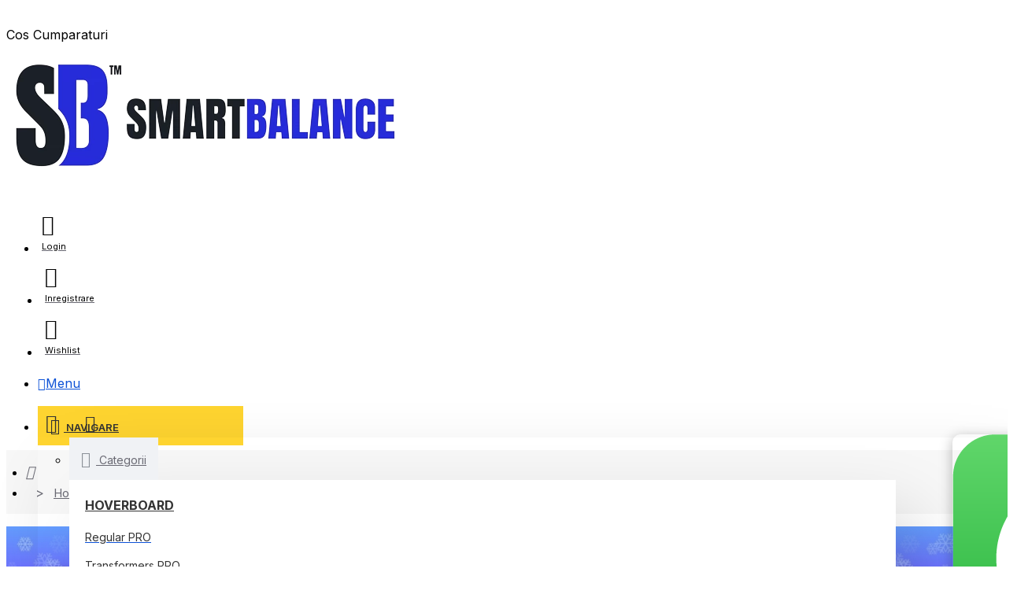

--- FILE ---
content_type: text/html; charset=utf-8
request_url: https://www.smartbalance.ro/hoverboard-6-5-inch-transformers-skullcolor-junior-autonomie-standard-smart-balance
body_size: 74002
content:
<!DOCTYPE html><html dir="ltr" lang="ro" class="desktop mac chrome chrome131 webkit oc30 is-guest store-0 skin-1 desktop-header-active mobile-sticky route-product-product product-1530 layout-2" data-jv="3.0.23" data-ov="3.0.3.2"><head typeof="og:website"><meta charset="UTF-8" /><meta name="viewport" content="width=device-width, initial-scale=1.0"><meta http-equiv="X-UA-Compatible" content="IE=edge"><title>Hoverboard 6.5 inch, Transformers SkullColor Junior, Autonomie Standard, Smart Balance</title><base href="https://www.smartbalance.ro/" /><meta name="facebook-domain-verification" content="4nztd6omenh2pzzk29zp46qo0ms50s" /><meta name="robots" content="index,follow" /><meta name="google-site-verification" content="google0bca35fa8ebf6dd6.html" /><meta property="fb:app_id" content=""/><meta property="og:type" content="product"/><meta property="og:title" content="Hoverboard 6.5 inch, Transformers SkullColor Junior, Autonomie Standard, Smart Balance"/><meta property="og:url" content="https://www.smartbalance.ro/hoverboard-6-5-inch-transformers-skullcolor-junior-autonomie-standard-smart-balance"/><meta property="og:image" content="https://www.smartbalance.ro/image/cachewebp/catalog/hoverboard/Transformers/SkullColor/_MG_9678-1200x628w.webp"/><meta property="og:image:width" content="1200"/><meta property="og:image:height" content="628"/><meta property="og:description" content=""/> <script>window['Journal'] = {"isPopup":false,"isPhone":false,"isTablet":false,"isDesktop":true,"filterUrlValuesSeparator":",","countdownDay":"Day","countdownHour":"Hour","countdownMin":"Min","countdownSec":"Sec","globalPageColumnLeftTabletStatus":false,"globalPageColumnRightTabletStatus":false,"scrollTop":false,"scrollToTop":false,"notificationHideAfter":"99999999999999","quickviewPageStyleCloudZoomStatus":true,"quickviewPageStyleAdditionalImagesCarousel":true,"quickviewPageStyleAdditionalImagesCarouselStyleSpeed":"500","quickviewPageStyleAdditionalImagesCarouselStyleAutoPlay":false,"quickviewPageStyleAdditionalImagesCarouselStylePauseOnHover":true,"quickviewPageStyleAdditionalImagesCarouselStyleDelay":"3000","quickviewPageStyleAdditionalImagesHeightAdjustment":"5","quickviewPageStylePriceUpdate":false,"quickviewPageStyleOptionsSelect":"none","quickviewText":"Quickview","mobileHeaderOn":"tablet","subcategoriesCarouselStyleSpeed":"500","subcategoriesCarouselStyleAutoPlay":false,"subcategoriesCarouselStylePauseOnHover":true,"subcategoriesCarouselStyleDelay":"3000","productPageStyleImageCarouselStyleSpeed":"500","productPageStyleImageCarouselStyleAutoPlay":false,"productPageStyleImageCarouselStylePauseOnHover":true,"productPageStyleImageCarouselStyleDelay":"3000","productPageStyleCloudZoomStatus":true,"productPageStyleCloudZoomPosition":"inner","productPageStyleAdditionalImagesCarousel":true,"productPageStyleAdditionalImagesCarouselStyleSpeed":"500","productPageStyleAdditionalImagesCarouselStyleAutoPlay":false,"productPageStyleAdditionalImagesCarouselStylePauseOnHover":true,"productPageStyleAdditionalImagesCarouselStyleDelay":"3000","productPageStyleAdditionalImagesHeightAdjustment":"","productPageStylePriceUpdate":false,"productPageStyleOptionsSelect":"none","infiniteScrollStatus":false,"infiniteScrollOffset":"4","infiniteScrollLoadPrev":"Load Previous Products","infiniteScrollLoadNext":"Load Next Products","infiniteScrollLoading":"Loading...","infiniteScrollNoneLeft":"You have reached the end of the list.","headerHeight":"","headerCompactHeight":"60","searchStyleSearchAutoSuggestStatus":true,"searchStyleSearchAutoSuggestDescription":true,"stickyStatus":true,"stickyFullHomePadding":false,"stickyFullwidth":true,"stickyAt":"","stickyHeight":"40","headerTopBarHeight":"35","topBarStatus":false,"headerType":"mega","headerMobileHeight":"90","headerMobileStickyStatus":true,"headerMobileTopBarVisibility":false,"headerMobileTopBarHeight":"40","notification":[{"m":137,"c":"017df752"}],"headerNotice":[{"m":56,"c":"9e4f882c"}],"columnsCount":0};</script> <script>(function(){if(Journal['isPhone']){return;}
var wrappers=['search','cart','cart-content','logo','language','currency'];var documentClassList=document.documentElement.classList;function extractClassList(){return['desktop','tablet','phone','desktop-header-active','mobile-header-active','mobile-menu-active'].filter(function(cls){return documentClassList.contains(cls);});}
function mqr(mqls,listener){Object.keys(mqls).forEach(function(k){mqls[k].addListener(listener);});listener();}
function mobileMenu(){console.warn('mobile menu!');var element=document.querySelector('#main-menu');var wrapper=document.querySelector('.mobile-main-menu-wrapper');if(element&&wrapper){wrapper.appendChild(element);}
document.querySelector('.main-menu').classList.add('accordion-menu');document.querySelectorAll('.main-menu .dropdown-toggle').forEach(function(element){element.classList.remove('dropdown-toggle');element.classList.add('collapse-toggle');element.removeAttribute('data-toggle');});document.querySelectorAll('.main-menu .dropdown-menu').forEach(function(element){element.classList.remove('dropdown-menu');element.classList.remove('j-dropdown');element.classList.add('collapse');});}
function desktopMenu(){console.warn('desktop menu!');var element=document.querySelector('#main-menu');var wrapper=document.querySelector('.desktop-main-menu-wrapper');if(element&&wrapper){wrapper.insertBefore(element,document.querySelector('#main-menu-2'));}
document.querySelector('.main-menu').classList.remove('accordion-menu');document.querySelectorAll('.main-menu .collapse-toggle').forEach(function(element){element.classList.add('dropdown-toggle');element.classList.remove('collapse-toggle');element.setAttribute('data-toggle','dropdown');});document.querySelectorAll('.main-menu .collapse').forEach(function(element){element.classList.add('dropdown-menu');element.classList.add('j-dropdown');element.classList.remove('collapse');});document.body.classList.remove('mobile-wrapper-open');}
function mobileHeader(){console.warn('mobile header!');var searchClassList=document.querySelector('#search').classList;var cartClassList=document.querySelector('#cart').classList;Object.keys(wrappers).forEach(function(k){var element=document.querySelector('#'+wrappers[k]);var wrapper=document.querySelector('.mobile-'+wrappers[k]+'-wrapper');if(element&&wrapper){wrapper.appendChild(element);}
if(wrappers[k]==='cart-content'){element.classList.remove('j-dropdown');element.classList.remove('dropdown-menu');}});if(Journal['searchStyle']==='full'){searchClassList.remove('full-search');searchClassList.add('mini-search');}
if(Journal['cartStyle']==='full'){cartClassList.remove('full-cart');cartClassList.add('mini-cart')}}
function desktopHeader(){console.warn('desktop header!');var searchClassList=document.querySelector('#search').classList;var cartClassList=document.querySelector('#cart').classList;Object.keys(wrappers).forEach(function(k){var element=document.querySelector('#'+wrappers[k]);var wrapper=document.querySelector('.desktop-'+wrappers[k]+'-wrapper');if(wrappers[k]==='cart-content'){element.classList.add('j-dropdown');element.classList.add('dropdown-menu');document.querySelector('#cart').appendChild(element);}else{if(element&&wrapper){wrapper.appendChild(element);}}});if(Journal['searchStyle']==='full'){searchClassList.remove('mini-search');searchClassList.add('full-search');}
if(Journal['cartStyle']==='full'){cartClassList.remove('mini-cart');cartClassList.add('full-cart');}
documentClassList.remove('mobile-cart-content-container-open');documentClassList.remove('mobile-main-menu-container-open');documentClassList.remove('mobile-overlay');}
function moveElements(classList){if(classList.includes('mobile-header-active')){mobileHeader();mobileMenu();}else if(classList.includes('mobile-menu-active')){desktopHeader();mobileMenu();}else{desktopHeader();desktopMenu();}}
var mqls={phone:window.matchMedia('(max-width: 768px)'),tablet:window.matchMedia('(max-width: 1023px)'),menu:window.matchMedia('(max-width: '+Journal['mobileMenuOn']+'px)')};mqr(mqls,function(){var oldClassList=extractClassList();if(Journal['isDesktop']){if(mqls.phone.matches){documentClassList.remove('desktop');documentClassList.remove('tablet');documentClassList.add('mobile');documentClassList.add('phone');}else if(mqls.tablet.matches){documentClassList.remove('desktop');documentClassList.remove('phone');documentClassList.add('mobile');documentClassList.add('tablet');}else{documentClassList.remove('mobile');documentClassList.remove('phone');documentClassList.remove('tablet');documentClassList.add('desktop');}
if(documentClassList.contains('phone')||(documentClassList.contains('tablet')&&Journal['mobileHeaderOn']==='tablet')){documentClassList.remove('desktop-header-active');documentClassList.add('mobile-header-active');}else{documentClassList.remove('mobile-header-active');documentClassList.add('desktop-header-active');}}
if(documentClassList.contains('desktop-header-active')&&mqls.menu.matches){documentClassList.add('mobile-menu-active');}else{documentClassList.remove('mobile-menu-active');}
var newClassList=extractClassList();if(oldClassList.join(' ')!==newClassList.join(' ')){if(document.readyState==='loading'){document.addEventListener('DOMContentLoaded',function(){moveElements(newClassList);});}else{moveElements(newClassList);}}});})();(function(){var cookies={};var style=document.createElement('style');var documentClassList=document.documentElement.classList;document.head.appendChild(style);document.cookie.split('; ').forEach(function(c){var cc=c.split('=');cookies[cc[0]]=cc[1];});if(Journal['popup']){for(var i in Journal['popup']){if(!cookies['p-'+Journal['popup'][i]['c']]){documentClassList.add('popup-open');documentClassList.add('popup-center');break;}}}
if(Journal['notification']){for(var i in Journal['notification']){if(cookies['n-'+Journal['notification'][i]['c']]){style.sheet.insertRule('.module-notification-'+Journal['notification'][i]['m']+'{ display:none }');}}}
if(Journal['headerNotice']){for(var i in Journal['headerNotice']){if(cookies['hn-'+Journal['headerNotice'][i]['c']]){style.sheet.insertRule('.module-header_notice-'+Journal['headerNotice'][i]['m']+'{ display:none }');}}}
if(Journal['layoutNotice']){for(var i in Journal['layoutNotice']){if(cookies['hn-'+Journal['layoutNotice'][i]['c']]){style.sheet.insertRule('.module-layout_notice-'+Journal['layoutNotice'][i]['m']+'{ display:none }');}}}})();</script> <link href="https://fonts.googleapis.com/css?family=Inter:700,400,600&amp;subset=latin-ext" type="text/css" rel="stylesheet"/><link href="catalog/view/javascript/bootstrap/css/bootstrap.min.css?v=1111" type="text/css" rel="stylesheet" media="all" /><link href="catalog/view/javascript/font-awesome/css/font-awesome.min.css?v=1111" type="text/css" rel="stylesheet" media="all" /><link href="catalog/view/theme/journal3/icons/style.css?v=1111" type="text/css" rel="stylesheet" media="all" /><link href="catalog/view/theme/journal3/lib/imagezoom/imagezoom.min.css?v=1111" type="text/css" rel="stylesheet" media="all" /><link href="catalog/view/theme/journal3/lib/lightgallery/css/lightgallery.min.css?v=1111" type="text/css" rel="stylesheet" media="all" /><link href="catalog/view/theme/journal3/lib/swiper/swiper.min.css?v=1111" type="text/css" rel="stylesheet" media="all" /><link href="catalog/view/theme/journal3/stylesheet/style.css?v=101?v=1111" type="text/css" rel="stylesheet" media="all" /><link href="catalog/view/javascript/jquery/magnific/magnific-popup.css?v=1111" type="text/css" rel="stylesheet" media="all" /><link href="catalog/view/javascript/jquery/datetimepicker/bootstrap-datetimepicker.min.css?v=1111" type="text/css" rel="stylesheet" media="all" /><link href="https://www.smartbalance.ro/hoverboard-6-5-inch-transformers-skullcolor-junior-autonomie-standard-smart-balance" rel="canonical" /><link href="https://www.smartbalance.ro/image/catalog/favicon.png" rel="icon" /><style>.blog-post .post-details .post-stats {
	white-space: nowrap; overflow-x: auto; overflow-y: hidden; 
	-webkit-overflow-scrolling:touch;; 
	color: rgba(105, 105, 115, 1); 
	margin-top: 15px; 
	margin-bottom: 35px
}
.blog-post .post-details .post-stats .p-category {
	flex-wrap:nowrap; 
	display:inline-flex
}
.mobile .blog-post .post-details .post-stats {
	overflow-x: scroll
}
.blog-post .post-details .post-stats::-webkit-scrollbar {
	-webkit-appearance: none; height: 3px; 
	height:5px; width: 5px
}
.blog-post .post-details .post-stats::-webkit-scrollbar-track {
	background-color: white
}
.blog-post .post-details .post-stats::-webkit-scrollbar-thumb {
	background-color: #999; 
	background-color: rgba(233, 102, 49, 1)
}
.blog-post .post-details .post-stats .p-posted {
	display:inline-flex
}
.blog-post .post-details .post-stats .p-author {
	display:inline-flex
}
.blog-post .post-details .post-stats .p-date {
	display:inline-flex
}
.p-date-image {
	color: rgba(255, 255, 255, 1); 
	font-weight: 700; 
	background: rgba(15, 58, 141, 1); 
	margin: 7px; 
	border-radius: 3px
}
.blog-post .post-details .post-stats .p-comment {
	display:inline-flex
}
.blog-post .post-details .post-stats .p-view {
	display:inline-flex
}
.post-details {
	padding-bottom: 20px
}
.post-content > p {
	margin-bottom:10px
}
.post-content {
	font-size: 15px; 
	column-count:initial; 
	column-gap:50px; 
	column-rule-style: none
}
.post-image {
	display:block; 
	text-align:left; float:none
}
.post-image img {
	border-radius: 10px; 
	box-shadow: 0 5px 50px -10px rgba(0, 0, 0, 0.05)
}
.blog-post .tags {
	margin-top: 15px; 
	justify-content:flex-start; 
	font-size: 13px; 
	font-weight: 700; 
	justify-content:center
}
.blog-post .tags a, .blog-post .tags-title {
	margin-right: 8px; 
	margin-bottom: 8px
}
.blog-post .tags b {
	display: none
}
.blog-post .tags a {
	border-radius: 10px; 
	padding-right: 8px; 
	padding-left: 8px; 
	font-size: 13px; 
	color: rgba(230, 230, 230, 1); 
	font-weight: 400; 
	text-decoration: none; 
	background: rgba(44, 54, 64, 1)
}
.blog-post .tags a:hover {
	color: rgba(255, 255, 255, 1); 
	background: rgba(15, 58, 141, 1)
}
.post-comments {
	margin-top: 20px
}
.reply-btn.btn, .reply-btn.btn:visited {
	font-size: 13px; 
	color: rgba(255, 255, 255, 1); 
	font-weight: 400; 
	text-transform: uppercase
}
.reply-btn.btn:hover {
	color: rgba(255, 255, 255, 1) !important; 
	background: rgba(13, 82, 214, 1) !important
}
.reply-btn.btn:active, .reply-btn.btn:hover:active, .reply-btn.btn:focus:active {
	color: rgba(255, 255, 255, 1) !important; 
	background: rgba(15, 58, 141, 1) !important; 
	box-shadow: inset 0 0 5px rgba(0, 0, 0, 0.1)
}
.reply-btn.btn:focus {
	color: rgba(255, 255, 255, 1) !important; 
	box-shadow: inset 0 0 5px rgba(0, 0, 0, 0.1)
}
.reply-btn.btn {
	background: rgba(221, 14, 28, 1); 
	border-width: 2px; 
	padding: 13px; 
	padding-right: 18px; 
	padding-left: 18px; 
	border-radius: 3px !important
}
.desktop .reply-btn.btn:hover {
	box-shadow: 0 10px 30px rgba(0, 0, 0, 0.1)
}
.post-comment {
	margin-bottom:30px; 
	padding-bottom: 15px; 
	border-width: 0; 
	border-bottom-width: 1px; 
	border-style: solid
}
.post-reply {
	margin-top: 15px; 
	margin-left: 60px; 
	padding-top: 20px; 
	border-width: 0; 
	border-top-width: 1px; 
	border-style: solid
}
.user-avatar {
	display:block; 
	margin-right: 15px; 
	border-radius: 50%
}
.module-blog_comments .side-image {
	display:block
}
.post-comment .user-name {
	font-size: 18px; 
	font-weight: 700
}
.post-comment .user-data div {
	font-size: 12px
}
.post-comment .user-site::before {
	left: -1px
}
.post-comment .user-data .user-date {
	display: inline-flex
}
.post-comment .user-data .user-time {
	display: inline-flex
}
.comment-form .form-group:not(.required) {
	display: flex
}
.user-data .user-site {
	display: inline-flex
}
.main-posts.post-grid .post-layout.swiper-slide {
	margin-right: 0px; 
	width: calc((100% - 0 * 0px) / 1 - 0.01px)
}
.main-posts.post-grid .post-layout:not(.swiper-slide) {
	padding: 0px; 
	width: calc(100% / 1 - 0.01px)
}
.one-column #content .main-posts.post-grid .post-layout.swiper-slide {
	margin-right: 0px; 
	width: calc((100% - 0 * 0px) / 1 - 0.01px)
}
.one-column #content .main-posts.post-grid .post-layout:not(.swiper-slide) {
	padding: 0px; 
	width: calc(100% / 1 - 0.01px)
}
.two-column #content .main-posts.post-grid .post-layout.swiper-slide {
	margin-right: 0px; 
	width: calc((100% - 0 * 0px) / 1 - 0.01px)
}
.two-column #content .main-posts.post-grid .post-layout:not(.swiper-slide) {
	padding: 0px; 
	width: calc(100% / 1 - 0.01px)
}
.side-column .main-posts.post-grid .post-layout.swiper-slide {
	margin-right: 0px; 
	width: calc((100% - 0 * 0px) / 1 - 0.01px)
}
.side-column .main-posts.post-grid .post-layout:not(.swiper-slide) {
	padding: 0px; 
	width: calc(100% / 1 - 0.01px)
}
.main-posts.post-grid {
	margin: -10px
}
.post-grid .post-thumb {
	background: rgba(255, 255, 255, 1); 
	border-radius: 7px
}
.desktop .post-grid .post-thumb:hover {
	box-shadow: 0 10px 30px rgba(0, 0, 0, 0.1)
}
.post-grid .post-thumb:hover .image img {
	transform:scale(1.15)
}
.post-grid .post-thumb .caption {
	position:relative; bottom:auto; width:auto
}
.post-grid .post-thumb .name {
	display:flex; 
	width:auto; margin-left: auto; margin-right: auto; 
	justify-content:center; margin-left: auto; margin-right: auto; 
	margin-top: 12px; 
	margin-bottom: 12px
}
.post-grid .post-thumb .name a {
	white-space: nowrap; overflow: hidden; text-overflow: ellipsis; 
	font-family: 'Inter'; 
	font-weight: 700; 
	font-size: 18px; 
	color: rgba(58, 71, 84, 1)
}
.post-grid .post-thumb .description {
	display:block; 
	color: rgba(105, 105, 115, 1); 
	text-align: center; 
	padding-right: 15px; 
	padding-left: 15px
}
.post-grid .post-thumb .button-group {
	display:flex; 
	justify-content:center; 
	padding: 15px
}
.post-grid .post-thumb .btn-read-more::before {
	display:inline-block
}
.post-grid .post-thumb .btn-read-more::after {
	display:inline-block; 
	content: '\e5c8' !important; 
	font-family: icomoon !important
}
.post-grid .post-thumb .btn-read-more .btn-text {
	display:inline-block; padding:0 .4em
}
.post-grid .post-thumb .btn-read-more.btn, .post-grid .post-thumb .btn-read-more.btn:visited {
	font-size: 12px; 
	color: rgba(105, 105, 115, 1); 
	text-transform: none
}
.post-grid .post-thumb .btn-read-more.btn:hover {
	color: rgba(233, 102, 49, 1) !important; 
	background: none !important
}
.post-grid .post-thumb .btn-read-more.btn:active, .post-grid .post-thumb .btn-read-more.btn:hover:active, .post-grid .post-thumb .btn-read-more.btn:focus:active {
	color: rgba(233, 102, 49, 1) !important; 
	background: none !important; 
	box-shadow: none
}
.post-grid .post-thumb .btn-read-more.btn:focus {
	color: rgba(233, 102, 49, 1) !important; 
	background: none; 
	box-shadow: none
}
.post-grid .post-thumb .btn-read-more.btn {
	background: none; 
	border-style: none; 
	padding: 3px; 
	box-shadow: none
}
.desktop .post-grid .post-thumb .btn-read-more.btn:hover {
	box-shadow: none
}
.post-grid .post-thumb .post-stats {
	display:flex; 
	justify-content:center; 
	position:absolute; transform: translateY(-100%); width:100%; 
	background: rgba(240, 242, 245, 0.9); 
	padding: 7px
}
.post-grid .post-thumb .post-stats .p-author {
	display:flex
}
.post-grid .post-thumb .p-date {
	display:flex
}
.post-grid .post-thumb .post-stats .p-comment {
	display:flex
}
.post-grid .post-thumb .post-stats .p-view {
	display:flex
}
.post-list .post-layout:not(.swiper-slide) {
	margin-bottom:40px
}
.post-list .post-thumb .caption {
	flex-basis:200px; 
	background: rgba(248, 248, 248, 1); 
	padding: 20px; 
	padding-top: 15px
}
.desktop .post-list .post-thumb:hover {
	box-shadow: 0 15px 90px -10px rgba(0, 0, 0, 0.2)
}
.post-list .post-thumb:hover .image img {
	transform:scale(1.15)
}
.post-list .post-thumb .name {
	display:flex; 
	width:auto; margin-left: auto; margin-right: auto; 
	justify-content:flex-start; margin-left: 0; margin-right: auto
}
.post-list .post-thumb .name a {
	white-space: normal; overflow: visible; text-overflow: initial; 
	font-family: 'Inter'; 
	font-weight: 700; 
	font-size: 20px; 
	color: rgba(51, 51, 51, 1)
}
.desktop .post-list .post-thumb .name a:hover {
	color: rgba(233, 102, 49, 1)
}
.post-list .post-thumb .description {
	display:block; 
	color: rgba(139, 145, 152, 1); 
	padding-top: 5px; 
	padding-bottom: 5px; 
	margin-bottom: 10px
}
.post-list .post-thumb .button-group {
	display:flex; 
	justify-content:flex-start
}
.post-list .post-thumb .btn-read-more::before {
	display:inline-block
}
.post-list .post-thumb .btn-read-more .btn-text {
	display:inline-block; padding:0 .4em
}
.post-list .post-thumb .btn-read-more::after {
	content: '\e5c8' !important; 
	font-family: icomoon !important
}
.post-list .post-thumb .btn-read-more.btn, .post-list .post-thumb .btn-read-more.btn:visited {
	font-size: 13px; 
	color: rgba(44, 54, 64, 1); 
	font-weight: 400; 
	text-transform: uppercase
}
.post-list .post-thumb .btn-read-more.btn:hover {
	color: rgba(255, 255, 255, 1) !important; 
	background: rgba(13, 82, 214, 1) !important
}
.post-list .post-thumb .btn-read-more.btn:active, .post-list .post-thumb .btn-read-more.btn:hover:active, .post-list .post-thumb .btn-read-more.btn:focus:active {
	color: rgba(255, 255, 255, 1) !important; 
	background: rgba(15, 58, 141, 1) !important; 
	border-color: rgba(15, 58, 141, 1) !important; 
	box-shadow: inset 0 0 5px rgba(0, 0, 0, 0.1)
}
.post-list .post-thumb .btn-read-more.btn:focus {
	color: rgba(255, 255, 255, 1) !important; 
	box-shadow: inset 0 0 5px rgba(0, 0, 0, 0.1)
}
.post-list .post-thumb .btn-read-more.btn {
	background: none; 
	border-width: 1px; 
	border-style: solid; 
	border-color: rgba(105, 105, 115, 1); 
	padding: 12px; 
	padding-right: 15px; 
	padding-left: 15px
}
.post-list .post-thumb .btn-read-more.btn:hover, .post-list .post-thumb .btn-read-more.btn:active:hover {
	border-color: rgba(13, 82, 214, 1)
}
.desktop .post-list .post-thumb .btn-read-more.btn:hover {
	box-shadow: 0 10px 30px rgba(0, 0, 0, 0.1)
}
.post-list .post-thumb .post-stats {
	display:flex; 
	font-size: 14px; 
	color: rgba(139, 145, 152, 1); 
	justify-content:flex-start; 
	margin-bottom: 10px
}
.post-list .post-thumb .post-stats .p-author::before {
	font-size: 13px
}
.post-list .post-thumb .post-stats .p-author {
	display:block
}
.post-list .post-thumb .p-date {
	display:flex
}
.post-list .post-thumb .post-stats .p-comment {
	display:block
}
.post-list .post-thumb .post-stats .p-view {
	display:flex
}
.blog-feed span {
	display: block; 
	color: rgba(105, 105, 115, 1) !important
}
.blog-feed {
	display: inline-flex; 
	margin-right:30px; 
	margin-top:-5px
}
.blog-feed::before {
	content: '\f143' !important; 
	font-family: icomoon !important; 
	font-size: 14px; 
	color: rgba(233, 102, 49, 1)
}
.countdown {
	font-family: 'Inter'; 
	font-weight: 400; 
	font-size: 15px; 
	color: rgba(51, 51, 51, 1); 
	background: rgba(240, 242, 245, 1); 
	border-radius: 3px; 
	width:90%
}
.countdown div span {
	color: rgba(105, 105, 115, 1)
}
.countdown > div {
	border-style: solid; 
	border-color: rgba(226, 226, 226, 1)
}
.boxed-layout .site-wrapper {
	overflow:hidden
}
.boxed-layout .header {
	padding:0 20px
}
.boxed-layout .breadcrumb {
	padding-left:20px; padding-right:20px
}
.wrapper, .mega-menu-content, .site-wrapper > .container, .grid-cols,.desktop-header-active .is-sticky .header .desktop-main-menu-wrapper, .desktop-header-active .is-sticky .sticky-fullwidth-bg,.boxed-layout .site-wrapper, .breadcrumb, .title-wrapper, .page-title > span, .desktop-header-active .header .top-bar, .desktop-header-active .header .mid-bar, .desktop-main-menu-wrapper {
	max-width: 1280px
}
.desktop-main-menu-wrapper .main-menu > .j-menu > .first-dropdown::before {
	transform: translateX(calc(0px - (100vw - 1280px) / 2))
}
html[dir='rtl'] .desktop-main-menu-wrapper .main-menu > .j-menu > .first-dropdown::before {
	transform: none; right:calc(0px - (100vw - 1280px) / 2)
}
.desktop-main-menu-wrapper .main-menu > .j-menu > .first-dropdown.mega-custom::before {
	transform: translateX(calc(0px - (200vw - 1280px) / 2))
}
html[dir='rtl'] .desktop-main-menu-wrapper .main-menu > .j-menu > .first-dropdown.mega-custom::before {
	transform: none; right:calc(0px - (200vw - 1280px) / 2)
}
#content {
	padding-bottom: 20px
}
.column-left #content {
	padding-left:30px
}
.column-right #content {
	padding-right:30px
}
.side-column {
	max-width: 260px; 
	padding: 30px; 
	padding-top: 0px; 
	padding-left: 0px
}
.one-column #content {
	max-width: calc(100% - 260px)
}
.two-column #content {
	max-width: calc(100% - 260px * 2)
}
#column-left {
	border-width: 0; 
	border-right-width: 1px; 
	border-style: solid
}
#column-right {
	border-width: 0; 
	border-left-width: 1px; 
	border-style: solid; 
	padding: 30px; 
	padding-top: 0px; 
	padding-right: 0px
}
.page-title {
	display: block
}
.dropdown.drop-menu > .j-dropdown {
	left:0; right:auto; transform: translate3d(0, -10px, 0)
}
.dropdown.drop-menu.animating > .j-dropdown {
	left:0; right:auto; transform: none
}
.dropdown.drop-menu > .j-dropdown::before {
	left:10px; right:auto; transform: translateX(0);
}
.dropdown.dropdown .j-menu .dropdown > a > .count-badge {
	margin-right:0
}
.dropdown.dropdown .j-menu .dropdown > a > .count-badge + .open-menu + .menu-label {
	margin-left:7px
}
.dropdown.dropdown .j-menu .dropdown > a::after {
	display: block
}
.dropdown.dropdown .j-menu > li > a {
	font-size: 14px; 
	color: rgba(58, 71, 84, 1); 
	font-weight: 400; 
	background: rgba(255, 255, 255, 1); 
	padding: 10px; 
	padding-left: 15px
}
.dropdown.dropdown .j-menu .links-text {
	white-space: normal; overflow: visible; text-overflow: initial
}
.dropdown.dropdown .j-menu > li > a::before {
	margin-right: 7px; 
	min-width:20px; 
	font-size:18px
}
.desktop .dropdown.dropdown .j-menu > li:hover > a, .dropdown.dropdown .j-menu > li.active > a {
	background: rgba(240, 242, 245, 1)
}
.dropdown.dropdown .j-menu > li > a, .dropdown.dropdown.accordion-menu .menu-item > a + div, .dropdown.dropdown .accordion-menu .menu-item > a + div {
	border-style: none
}
.dropdown.dropdown .j-menu a .count-badge {
	display: none; 
	position: relative
}
.dropdown.dropdown:not(.mega-menu) .j-dropdown {
	min-width:200px
}
.dropdown.dropdown:not(.mega-menu) .j-menu {
	box-shadow: 30px 40px 90px -10px rgba(0, 0, 0, 0.2)
}
.dropdown.dropdown .j-dropdown::before {
	display: block; 
	border-bottom-color: rgba(255, 255, 255, 1); 
	margin-left:7px; 
	margin-top:-10px
}
legend {
	font-family: 'Inter'; 
	font-weight: 600; 
	font-size: 17px; 
	margin-bottom: 15px; 
	white-space: normal; overflow: visible; text-overflow: initial; 
	font-family: 'Inter'; 
	font-weight: 600; 
	font-size: 17px; 
	margin-bottom: 15px; 
	white-space: normal; overflow: visible; text-overflow: initial
}
legend::after {
	content:''; display:block; position:relative; 
	margin-top:10px; 
	content:''; display:block; position:relative; 
	margin-top:10px
}
legend.page-title > span::after {
	content:''; display:block; position:relative; 
	margin-top:10px; 
	content:''; display:block; position:relative; 
	margin-top:10px
}
legend::after, legend.page-title > span::after {
	width:50px; 
	height:1px; 
	background: rgba(233, 102, 49, 1); 
	width:50px; 
	height:1px; 
	background: rgba(233, 102, 49, 1)
}
.title {
	font-family: 'Inter'; 
	font-weight: 600; 
	font-size: 17px; 
	margin-bottom: 15px; 
	white-space: normal; overflow: visible; text-overflow: initial
}
.title::after {
	content:''; display:block; position:relative; 
	margin-top:10px
}
.title.page-title > span::after {
	content:''; display:block; position:relative; 
	margin-top:10px
}
.title::after, .title.page-title > span::after {
	width:50px; 
	height:1px; 
	background: rgba(233, 102, 49, 1)
}
html:not(.popup) .page-title {
	font-size: 30px; 
	border-width: 0; 
	border-bottom-width: 1px; 
	border-style: solid; 
	border-color: rgba(226, 226, 226, 1); 
	margin-top: 30px; 
	margin-bottom: 30px; 
	white-space: normal; overflow: visible; text-overflow: initial
}
html:not(.popup) .page-title::after {
	content:''; display:block; position:relative; 
	margin-top:10px
}
html:not(.popup) .page-title.page-title > span::after {
	content:''; display:block; position:relative; 
	margin-top:10px
}
html:not(.popup) .page-title::after, html:not(.popup) .page-title.page-title > span::after {
	width:100px; 
	height:1px; 
	background: rgba(233, 102, 49, 1)
}
.menu-label {
	color: rgba(51, 51, 51, 1); 
	font-weight: 400; 
	text-transform: none; 
	background: rgba(233, 102, 49, 1); 
	padding: 1px; 
	padding-right: 5px; 
	padding-left: 5px
}
.btn, .btn:visited {
	font-size: 13px; 
	color: rgba(255, 255, 255, 1); 
	font-weight: 400; 
	text-transform: uppercase
}
.btn:hover {
	color: rgba(255, 255, 255, 1) !important; 
	background: rgba(13, 82, 214, 1) !important
}
.btn:active, .btn:hover:active, .btn:focus:active {
	color: rgba(255, 255, 255, 1) !important; 
	background: rgba(15, 58, 141, 1) !important; 
	box-shadow: inset 0 0 5px rgba(0, 0, 0, 0.1)
}
.btn:focus {
	color: rgba(255, 255, 255, 1) !important; 
	box-shadow: inset 0 0 5px rgba(0, 0, 0, 0.1)
}
.btn {
	background: rgba(221, 14, 28, 1); 
	border-width: 2px; 
	padding: 13px; 
	padding-right: 18px; 
	padding-left: 18px; 
	border-radius: 3px !important
}
.desktop .btn:hover {
	box-shadow: 0 10px 30px rgba(0, 0, 0, 0.1)
}
.btn-primary.btn, .btn-primary.btn:visited {
	font-size: 13px; 
	color: rgba(255, 255, 255, 1); 
	font-weight: 400; 
	text-transform: uppercase
}
.btn-primary.btn:hover {
	color: rgba(255, 255, 255, 1) !important; 
	background: rgba(13, 82, 214, 1) !important
}
.btn-primary.btn:active, .btn-primary.btn:hover:active, .btn-primary.btn:focus:active {
	color: rgba(255, 255, 255, 1) !important; 
	background: rgba(15, 58, 141, 1) !important; 
	box-shadow: inset 0 0 5px rgba(0, 0, 0, 0.1)
}
.btn-primary.btn:focus {
	color: rgba(255, 255, 255, 1) !important; 
	box-shadow: inset 0 0 5px rgba(0, 0, 0, 0.1)
}
.btn-primary.btn {
	background: rgba(221, 14, 28, 1); 
	border-width: 2px; 
	padding: 13px; 
	padding-right: 18px; 
	padding-left: 18px; 
	border-radius: 3px !important
}
.desktop .btn-primary.btn:hover {
	box-shadow: 0 10px 30px rgba(0, 0, 0, 0.1)
}
.btn-secondary.btn {
	background: rgba(13, 82, 214, 1)
}
.btn-secondary.btn:hover {
	background: rgba(15, 58, 141, 1) !important
}
.btn-success.btn {
	background: rgba(80, 173, 85, 1)
}
.btn-success.btn:hover {
	background: rgba(13, 82, 214, 1) !important
}
.btn-danger.btn {
	background: rgba(221, 14, 28, 1)
}
.btn-danger.btn:hover {
	background: rgba(13, 82, 214, 1) !important
}
.btn-warning.btn {
	background: rgba(233, 102, 49, 1)
}
.btn-warning.btn:hover {
	background: rgba(13, 82, 214, 1) !important
}
.btn-info.btn {
	background: rgba(105, 105, 115, 1)
}
.btn-info.btn:hover {
	background: rgba(13, 82, 214, 1) !important
}
.btn-light.btn, .btn-light.btn:visited {
	color: rgba(51, 51, 51, 1)
}
.btn-light.btn {
	background: rgba(238, 238, 238, 1)
}
.btn-light.btn:hover {
	background: rgba(226, 226, 226, 1) !important
}
.btn-dark.btn {
	background: rgba(44, 54, 64, 1)
}
.btn-dark.btn:hover {
	background: rgba(58, 71, 84, 1) !important
}
.buttons {
	margin-top: 20px; 
	font-size: 12px
}
.buttons .pull-right .btn, .buttons .pull-right .btn:visited {
	font-size: 13px; 
	color: rgba(255, 255, 255, 1); 
	font-weight: 400; 
	text-transform: uppercase
}
.buttons .pull-right .btn:hover {
	color: rgba(255, 255, 255, 1) !important; 
	background: rgba(13, 82, 214, 1) !important
}
.buttons .pull-right .btn:active, .buttons .pull-right .btn:hover:active, .buttons .pull-right .btn:focus:active {
	color: rgba(255, 255, 255, 1) !important; 
	background: rgba(15, 58, 141, 1) !important; 
	box-shadow: inset 0 0 5px rgba(0, 0, 0, 0.1)
}
.buttons .pull-right .btn:focus {
	color: rgba(255, 255, 255, 1) !important; 
	box-shadow: inset 0 0 5px rgba(0, 0, 0, 0.1)
}
.buttons .pull-right .btn {
	background: rgba(221, 14, 28, 1); 
	border-width: 2px; 
	padding: 13px; 
	padding-right: 18px; 
	padding-left: 18px; 
	border-radius: 3px !important
}
.desktop .buttons .pull-right .btn:hover {
	box-shadow: 0 10px 30px rgba(0, 0, 0, 0.1)
}
.buttons .pull-left .btn {
	background: rgba(13, 82, 214, 1)
}
.buttons .pull-left .btn:hover {
	background: rgba(15, 58, 141, 1) !important
}
.buttons > div {
	flex:1; 
	width:auto; flex-basis: 0
}
.buttons > div .btn {
	width:100%
}
.buttons .pull-left {
	margin-right:0
}
.buttons > div + div {
	padding-left: 20px
}
.buttons .pull-right:only-child {
	flex:1; 
	margin:0 0 0 auto
}
.buttons .pull-right:only-child .btn {
	 width:100%
}
.buttons input + .btn {
	margin-top:5px
}
.buttons input[type=checkbox] {
	margin-right: 7px !important; 
	margin-left: 3px !important
}
.tags {
	margin-top: 15px; 
	justify-content:flex-start; 
	font-size: 13px; 
	font-weight: 700
}
.tags a, .tags-title {
	margin-right: 8px; 
	margin-bottom: 8px
}
.tags b {
	display: none
}
.tags a {
	border-radius: 10px; 
	padding-right: 8px; 
	padding-left: 8px; 
	font-size: 13px; 
	color: rgba(230, 230, 230, 1); 
	font-weight: 400; 
	text-decoration: none; 
	background: rgba(44, 54, 64, 1)
}
.tags a:hover {
	color: rgba(255, 255, 255, 1); 
	background: rgba(15, 58, 141, 1)
}
.nav-tabs > li > a, .nav-tabs > li.active > a, .nav-tabs > li.active > a:hover, .nav-tabs > li.active > a:focus {
	font-family: 'Inter'; 
	font-weight: 600; 
	font-size: 14px; 
	color: rgba(139, 145, 152, 1); 
	text-transform: uppercase
}
.desktop .nav-tabs > li:hover > a, .nav-tabs > li.active > a {
	color: rgba(51, 51, 51, 1)
}
.nav-tabs > li.active > a, .nav-tabs > li.active > a:hover, .nav-tabs > li.active > a:focus {
	color: rgba(51, 51, 51, 1)
}
.nav-tabs > li {
	border-width: 0; 
	border-bottom-width: 1px; 
	border-style: solid; 
	border-color: rgba(0, 0, 0, 0); 
	flex-grow:0
}
.nav-tabs > li.active {
	border-color: rgba(233, 102, 49, 1)
}
.nav-tabs > li.active::after {
	display: none; 
	border-top-width:10px
}
.nav-tabs > li > a {
	justify-content:center; 
	white-space:nowrap; 
	padding: 0px; 
	padding-bottom: 8px
}
.nav-tabs > li > a::before {
	font-size:18px
}
.nav-tabs {
	display:flex; justify-content:flex-start; 
	flex-wrap: nowrap; overflow-x: auto; overflow-y: hidden; 
	-webkit-overflow-scrolling:touch;; 
	min-width:50px
}
.mobile .nav-tabs {
	overflow-x: scroll
}
.nav-tabs::-webkit-scrollbar {
	-webkit-appearance: none; height: 3px; 
	height:1px; width: 1px
}
.nav-tabs::-webkit-scrollbar-track {
	background-color: white; 
	background-color: rgba(238, 238, 238, 1)
}
.nav-tabs::-webkit-scrollbar-thumb {
	background-color: #999; 
	background-color: rgba(139, 145, 152, 1)
}
.nav-tabs > li:not(:last-child) {
	margin-right:20px
}
.tab-container::before {
	display: none
}
.tab-content {
	padding-top: 20px
}
.tab-container {
	display:block
}
.tab-container .nav-tabs {
	flex-direction:row;
}
.alert {
	margin-bottom: 20px
}
.breadcrumb {
	display: block !important; 
	text-align:left; 
	background: rgba(247, 247, 247, 1); 
	padding: 15px; 
	padding-left: 0px
}
.breadcrumb::before {
	background: rgba(247, 247, 247, 1)
}
.breadcrumb li:first-of-type a i::before {
	content: '\eb69' !important; 
	font-family: icomoon !important; 
	font-size: 18px; 
	top: 1px
}
.breadcrumb a {
	font-size: 15px; 
	color: rgba(105, 105, 115, 1)
}
.breadcrumb li:last-of-type a {
	color: rgba(105, 105, 115, 1)
}
.breadcrumb > li + li:before {
	padding-right: 12px; 
	padding-left: 12px; 
	content: '>'; 
	color: rgba(105, 105, 115, 1); 
	top: 0px
}
.panel-group .panel-heading a::before {
	content: '\f067' !important; 
	font-family: icomoon !important; 
	margin-right: 3px; 
	order:10
}
.desktop .panel-group .panel-heading:hover a::before {
	color: rgba(13, 82, 214, 1)
}
.panel-group .panel-active .panel-heading a::before {
	content: '\f068' !important; 
	font-family: icomoon !important; 
	color: rgba(15, 58, 141, 1)
}
.panel-group .panel-heading a {
	justify-content:space-between; 
	font-family: 'Inter'; 
	font-weight: 600; 
	color: rgba(105, 105, 115, 1); 
	text-transform: uppercase; 
	padding: 15px; 
	padding-right: 5px; 
	padding-left: 0px
}
.panel-group .panel-heading:hover a {
	color: rgba(13, 82, 214, 1)
}
.panel-group .panel-active .panel-heading:hover a, .panel-group .panel-active .panel-heading a {
	color: rgba(15, 58, 141, 1)
}
.panel-group .panel-heading {
	border-width: 0; 
	border-top-width: 1px; 
	border-style: solid; 
	border-color: rgba(226, 226, 226, 1)
}
.panel-group .panel:first-child .panel-heading {
	border-width: 0px
}
.panel-group .panel-body {
	padding-bottom: 20px
}
body {
	font-family: 'Inter'; 
	font-weight: 400; 
	font-size: 16px; 
	line-height: 1.5; 
	-webkit-font-smoothing: antialiased
}
body h1, body h2, body h3, body h4, body h5, body h6, body legend {
	font-family: 'Inter'; 
	font-weight: 600
}
body a {
	color: rgba(13, 82, 214, 1); 
	text-decoration: underline; 
	display:inline-block
}
body a:hover {
	color: rgba(233, 102, 49, 1); 
	text-decoration: none
}
body p {
	margin-bottom: 15px
}
body h1 {
	margin-bottom: 20px
}
body h2 {
	font-size: 30px; 
	margin-bottom: 15px
}
body h3 {
	margin-bottom: 15px
}
body h4 {
	text-transform: uppercase; 
	margin-bottom: 15px
}
body h5 {
	font-size: 22px; 
	color: rgba(139, 145, 152, 1); 
	font-weight: 400; 
	margin-bottom: 20px
}
body h6 {
	font-size: 15px; 
	color: rgba(255, 255, 255, 1); 
	text-transform: uppercase; 
	padding: 10px; 
	padding-top: 7px; 
	padding-bottom: 7px; 
	margin-top: 5px; 
	margin-bottom: 15px; 
	display:inline-block
}
body blockquote {
	font-size: 17px; 
	font-weight: 400; 
	padding-left: 20px; 
	margin-top: 20px; 
	margin-bottom: 20px; 
	border-width: 0; 
	border-left-width: 5px; 
	border-style: solid; 
	border-color: rgba(233, 102, 49, 1); 
	float:none; 
	display:flex; flex-direction:column; 
	max-width:500px
}
body blockquote::before {
	margin-left:initial; margin-right:auto; 
	float:none; 
	content: '\e9af' !important; 
	font-family: icomoon !important; 
	font-size: 45px; 
	color: rgba(15, 58, 141, 1); 
	margin-right: 10px; 
	margin-bottom: 10px
}
body hr {
	margin-top: 20px; 
	margin-bottom: 20px; 
	border-width: 0; 
	border-top-width: 1px; 
	border-style: solid; 
	border-color: rgba(226, 226, 226, 1); 
	overflow:hidden
}
body .drop-cap {
	font-family: 'Inter' !important; 
	font-weight: 700 !important; 
	font-size: 70px !important; 
	font-family: Georgia, serif; 
	font-weight: 700; 
	margin-right: 8px
}
body .amp::before {
	content: '\e901' !important; 
	font-family: icomoon !important; 
	font-size: 25px; 
	top: 5px
}
body .video-responsive {
	margin: 0px; 
	margin-bottom: 20px
}
.count-badge {
	font-family: 'Inter'; 
	font-weight: 400; 
	font-size: 11px; 
	color: rgba(255, 255, 255, 1); 
	background: rgba(221, 14, 28, 1); 
	border-width: 2px; 
	border-style: solid; 
	border-color: rgba(248, 248, 248, 1); 
	border-radius: 50px
}
.count-badge.count-zero {
	display: none
}
.product-label b {
	font-size: 11px; 
	color: rgba(255, 255, 255, 1); 
	font-weight: 700; 
	text-transform: uppercase; 
	background: rgba(13, 82, 214, 1); 
	border-radius: 3px; 
	padding: 5px; 
	padding-bottom: 6px
}
.product-label.product-label-default b {
	min-width:45px
}
.tooltip-inner {
	font-size: 12px; 
	color: rgba(255, 255, 255, 1); 
	background:rgba(13, 82, 214, 1); 
	border-radius: 3px; 
	box-shadow: 0 -10px 30px -5px rgba(0, 0, 0, 0.15)
}
.tooltip.top .tooltip-arrow {
	border-top-color:rgba(13, 82, 214, 1)
}
.tooltip.right .tooltip-arrow {
	border-right-color:rgba(13, 82, 214, 1)
}
.tooltip.bottom .tooltip-arrow {
	border-bottom-color:rgba(13, 82, 214, 1)
}
.tooltip.left .tooltip-arrow {
	border-left-color:rgba(13, 82, 214, 1)
}
table td {
	color: rgba(105, 105, 115, 1); 
	background: rgba(255, 255, 255, 1); 
	padding: 12px !important
}
table tbody tr:nth-child(even) td {
	background: rgba(250, 250, 250, 1)
}
table {
	border-width: 1px !important; 
	border-style: solid !important; 
	border-color: rgba(226, 226, 226, 1) !important
}
table thead td {
	font-size: 12px; 
	font-weight: 700; 
	text-transform: uppercase; 
	background: rgba(238, 238, 238, 1)
}
table thead td, table thead th {
	border-width: 0 !important; 
	border-top-width: 1px !important; 
	border-bottom-width: 1px !important; 
	border-style: solid !important; 
	border-color: rgba(226, 226, 226, 1) !important
}
table tfoot td {
	background: rgba(238, 238, 238, 1)
}
table tfoot td, table tfoot th {
	border-width: 0 !important; 
	border-top-width: 1px !important; 
	border-style: solid !important; 
	border-color: rgba(226, 226, 226, 1) !important
}
.table-responsive {
	border-width: 1px; 
	border-style: solid; 
	border-color: rgba(226, 226, 226, 1)
}
.table-responsive > table {
	border-width: 0px !important
}
.table-responsive::-webkit-scrollbar-thumb {
	background-color: rgba(233, 102, 49, 1); 
	border-radius:5px
}
.table-responsive::-webkit-scrollbar {
	height:1px; width: 1px
}
label {
	font-size: 14px
}
.has-error {
	color: rgba(221, 14, 28, 1) !important
}
.form-group .control-label {
	max-width:150px; 
	padding-top: 7px; 
	padding-bottom: 5px; 
	justify-content:flex-start
}
.has-error .form-control {
	border-style: solid !important
}
.required .control-label::after, .required .control-label + div::before {
	font-size: 17px; 
	margin-left: 5px; 
	margin-top: 3px
}
.form-group {
	margin-bottom: 8px
}
input.form-control {
	background: rgba(255, 255, 255, 1) !important; 
	border-width: 1px !important; 
	border-style: solid !important; 
	border-color: rgba(226, 226, 226, 1) !important; 
	border-radius: 3px !important; 
	max-width:500px; 
	height:38px
}
input.form-control:hover {
	box-shadow: 0 5px 50px -10px rgba(0, 0, 0, 0.05)
}
input.form-control:focus {
	box-shadow: inset 0 0 5px rgba(0, 0, 0, 0.1)
}
textarea.form-control {
	background: rgba(255, 255, 255, 1) !important; 
	border-width: 1px !important; 
	border-style: solid !important; 
	border-color: rgba(226, 226, 226, 1) !important; 
	border-radius: 3px !important; 
	height:100px
}
textarea.form-control:hover {
	box-shadow: 0 5px 50px -10px rgba(0, 0, 0, 0.05)
}
textarea.form-control:focus {
	box-shadow: inset 0 0 5px rgba(0, 0, 0, 0.1)
}
select.form-control {
	background: rgba(255, 255, 255, 1) !important; 
	border-width: 1px !important; 
	border-style: solid !important; 
	border-color: rgba(226, 226, 226, 1) !important; 
	border-radius: 3px !important; 
	max-width:500px
}
select.form-control:hover {
	box-shadow: 0 5px 50px -10px rgba(0, 0, 0, 0.05)
}
select.form-control:focus {
	box-shadow: inset 0 0 5px rgba(0, 0, 0, 0.1)
}
.radio {
	width: 100%
}
.checkbox {
	width: 100%
}
.input-group .input-group-btn .btn {
	min-width:36px; 
	padding: 12px; 
	min-height:36px; 
	margin-left:5px
}
.upload-btn i::before {
	content: '\ebd8' !important; 
	font-family: icomoon !important
}
.stepper input.form-control {
	background: rgba(255, 255, 255, 1) !important; 
	border-width: 0px !important
}
.stepper {
	width:50px; 
	height:36px; 
	border-style: solid; 
	border-color: rgba(105, 105, 115, 1); 
	border-radius: 3px
}
.stepper span i {
	color:rgba(105, 105, 115, 1); 
	background-color:rgba(238, 238, 238, 1)
}
.pagination-results {
	font-size: 13px; 
	letter-spacing: 1px; 
	margin-top: 20px; 
	justify-content: flex-start
}
.pagination-results .text-right {
	display: block
}
.pagination > li > a:hover {
	color: rgba(255, 255, 255, 1)
}
.pagination > li.active > span, .pagination > li.active > span:hover, .pagination > li > a:focus {
	color: rgba(255, 255, 255, 1)
}
.pagination > li {
	background: rgba(248, 248, 248, 1); 
	border-radius: 3px
}
.pagination > li > a, .pagination > li > span {
	padding: 5px; 
	padding-right: 6px; 
	padding-left: 6px
}
.pagination > li:hover {
	background: rgba(15, 58, 141, 1)
}
.pagination > li.active {
	background: rgba(15, 58, 141, 1)
}
.pagination > li:first-child a::before, .pagination > li:last-child a::before {
	content: '\e940' !important; 
	font-family: icomoon !important
}
.pagination > li .prev::before, .pagination > li .next::before {
	content: '\e93e' !important; 
	font-family: icomoon !important
}
.pagination > li:not(:first-of-type) {
	margin-left: 5px
}
.rating .fa-stack {
	font-size:13px; 
	width:1.2em
}
.rating .fa-star, .rating .fa-star + .fa-star-o {
	color: rgba(254, 212, 48, 1)
}
.popup-inner-body {
	max-height:calc(100vh - 50px * 2)
}
.popup-container {
	max-width:calc(100% - 20px * 2)
}
.popup-bg {
	background: rgba(0, 0, 0, 0.75)
}
.popup-body, .popup {
	background: rgba(255, 255, 255, 1)
}
.popup-content, .popup .site-wrapper {
	padding: 20px
}
.popup-body {
	border-radius: 3px; 
	box-shadow: 0 15px 90px -10px rgba(0, 0, 0, 0.2)
}
.popup-container .popup-close::before {
	content: '\e981' !important; 
	font-family: icomoon !important; 
	font-size: 18px
}
.popup-close {
	width:30px; 
	height:30px; 
	margin-right:10px; 
	margin-top:35px
}
.popup-container > .btn, .popup-container > .btn:visited {
	font-size: 12px; 
	color: rgba(105, 105, 115, 1); 
	text-transform: none
}
.popup-container > .btn:hover {
	color: rgba(233, 102, 49, 1) !important; 
	background: none !important
}
.popup-container > .btn:active, .popup-container > .btn:hover:active, .popup-container > .btn:focus:active {
	color: rgba(233, 102, 49, 1) !important; 
	background: none !important; 
	box-shadow: none
}
.popup-container > .btn:focus {
	color: rgba(233, 102, 49, 1) !important; 
	background: none; 
	box-shadow: none
}
.popup-container > .btn {
	background: none; 
	border-style: none; 
	padding: 3px; 
	box-shadow: none
}
.desktop .popup-container > .btn:hover {
	box-shadow: none
}
.scroll-top i::before {
	border-radius: 3px; 
	content: '\e5d8' !important; 
	font-family: icomoon !important; 
	font-size: 25px; 
	color: rgba(255, 255, 255, 1); 
	background: rgba(15, 58, 141, 1); 
	padding: 7px
}
.scroll-top:hover i::before {
	background: rgba(233, 102, 49, 1)
}
.scroll-top {
	left:auto; right:10px; transform: translateX(0);; 
	margin-left:10px; margin-right:10px; 
	margin-bottom:10px
}
.journal-loading > i::before, .ias-spinner > i::before {
	content: '\eb75' !important; 
	font-family: icomoon !important; 
	font-size: 25px
}
.journal-loading > .fa-spin {
	animation: fa-spin infinite linear;; 
	animation-duration: 1200ms
}
.btn-cart::before, .fa-shopping-cart::before {
	content: '\e99b' !important; 
	font-family: icomoon !important
}
.btn-wishlist::before {
	content: '\eb67' !important; 
	font-family: icomoon !important
}
.btn-compare::before, .compare-btn::before {
	content: '\eab6' !important; 
	font-family: icomoon !important
}
.fa-refresh::before {
	content: '\f021' !important; 
	font-family: icomoon !important
}
.fa-times-circle::before, .fa-times::before, .reset-filter::before, .notification-close::before, .popup-close::before, .hn-close::before {
	content: '\e5cd' !important; 
	font-family: icomoon !important
}
.p-author::before {
	content: '\eadc' !important; 
	font-family: icomoon !important; 
	font-size: 11px; 
	margin-right: 5px
}
.p-date::before {
	content: '\f133' !important; 
	font-family: icomoon !important; 
	margin-right: 5px
}
.p-time::before {
	content: '\eb29' !important; 
	font-family: icomoon !important; 
	margin-right: 5px
}
.p-comment::before {
	content: '\f27a' !important; 
	font-family: icomoon !important; 
	margin-right: 5px
}
.p-view::before {
	content: '\f06e' !important; 
	font-family: icomoon !important; 
	margin-right: 5px
}
.p-category::before {
	content: '\f022' !important; 
	font-family: icomoon !important; 
	margin-right: 5px
}
.user-site::before {
	content: '\e321' !important; 
	font-family: icomoon !important; 
	left: -1px; 
	margin-right: 5px
}
.expand-content {
	max-height:70px
}
.block-expand.btn, .block-expand.btn:visited {
	font-size: 12px; 
	font-weight: 400; 
	text-transform: none
}
.block-expand.btn {
	padding: 2px; 
	padding-right: 6px; 
	padding-left: 6px; 
	min-width:20px; 
	min-height:20px
}
.desktop .block-expand.btn:hover {
	box-shadow: 0 5px 30px -5px rgba(0, 0, 0, 0.25)
}
.block-expand.btn:active, .block-expand.btn:hover:active, .block-expand.btn:focus:active {
	box-shadow: inset 0 0 20px rgba(0, 0, 0, 0.25)
}
.block-expand.btn:focus {
	box-shadow: inset 0 0 20px rgba(0, 0, 0, 0.25)
}
.block-expand::after {
	content:'Arata mai mult'
}
.block-expanded .block-expand::after {
	content:'Restrange'
}
.block-expand::before {
	content: '\f078' !important; 
	font-family: icomoon !important; 
	margin-right: 5px
}
.block-expanded .block-expand::before {
	content: '\f077' !important; 
	font-family: icomoon !important
}
.block-expand-overlay {
	background: linear-gradient(to bottom, transparent, rgba(248, 248, 248, 1))
}
.safari .block-expand-overlay {
	background: linear-gradient(to bottom, rgba(255,255,255,0), rgba(248, 248, 248, 1))
}
.iphone .block-expand-overlay {
	background: linear-gradient(to bottom, rgba(255,255,255,0), rgba(248, 248, 248, 1))
}
.ipad .block-expand-overlay {
	background: linear-gradient(to bottom, rgba(255,255,255,0), rgba(248, 248, 248, 1))
}
.old-browser {
	color: rgba(68, 68, 68, 1); 
	background: rgba(255, 255, 255, 1)
}
.j-loader .journal-loading > i::before {
	margin-top: -2px
}
.notification-cart.notification {
	max-width:600px; 
	margin: 20px; 
	margin-bottom: 0px; 
	padding: 10px; 
	background: rgba(255, 255, 255, 1); 
	border-radius: 7px; 
	box-shadow: 0 15px 90px -10px rgba(0, 0, 0, 0.2); 
	color: rgba(105, 105, 115, 1); 
	text-align: justify
}
.notification-cart .notification-close {
	display: block; 
	width:25px; 
	height:25px; 
	margin-right:5px; 
	margin-top:5px
}
.notification-cart .notification-close::before {
	content: '\e5cd' !important; 
	font-family: icomoon !important; 
	font-size: 20px
}
.notification-cart .notification-close.btn, .notification-cart .notification-close.btn:visited {
	font-size: 12px; 
	color: rgba(105, 105, 115, 1); 
	text-transform: none
}
.notification-cart .notification-close.btn:hover {
	color: rgba(233, 102, 49, 1) !important; 
	background: none !important
}
.notification-cart .notification-close.btn:active, .notification-cart .notification-close.btn:hover:active, .notification-cart .notification-close.btn:focus:active {
	color: rgba(233, 102, 49, 1) !important; 
	background: none !important; 
	box-shadow: none
}
.notification-cart .notification-close.btn:focus {
	color: rgba(233, 102, 49, 1) !important; 
	background: none; 
	box-shadow: none
}
.notification-cart .notification-close.btn {
	background: none; 
	border-style: none; 
	padding: 3px; 
	box-shadow: none
}
.desktop .notification-cart .notification-close.btn:hover {
	box-shadow: none
}
.notification-cart img {
	display: block; 
	margin-right: 10px; 
	margin-bottom: 10px
}
.notification-cart .notification-title {
	text-align: justify
}
.notification-cart .notification-buttons {
	display: flex; 
	padding: 10px; 
	margin: -10px; 
	margin-top: 5px
}
.notification-cart .notification-view-cart {
	display: inline-flex; 
	flex-grow:0; 
	margin-right: 20px
}
.notification-cart .notification-checkout {
	display: inline-flex; 
	flex-grow:0; 
	margin-left: 10px
}
.notification-cart .notification-checkout::after {
	content: '\e5c8' !important; 
	font-family: icomoon !important; 
	margin-left: 5px
}
.notification-wishlist.notification {
	max-width:600px; 
	margin: 20px; 
	margin-bottom: 0px; 
	padding: 10px; 
	background: rgba(255, 255, 255, 1); 
	border-radius: 7px; 
	box-shadow: 0 15px 90px -10px rgba(0, 0, 0, 0.2); 
	color: rgba(105, 105, 115, 1); 
	text-align: justify
}
.notification-wishlist .notification-close {
	display: block; 
	width:25px; 
	height:25px; 
	margin-right:5px; 
	margin-top:5px
}
.notification-wishlist .notification-close::before {
	content: '\e5cd' !important; 
	font-family: icomoon !important; 
	font-size: 20px
}
.notification-wishlist .notification-close.btn, .notification-wishlist .notification-close.btn:visited {
	font-size: 12px; 
	color: rgba(105, 105, 115, 1); 
	text-transform: none
}
.notification-wishlist .notification-close.btn:hover {
	color: rgba(233, 102, 49, 1) !important; 
	background: none !important
}
.notification-wishlist .notification-close.btn:active, .notification-wishlist .notification-close.btn:hover:active, .notification-wishlist .notification-close.btn:focus:active {
	color: rgba(233, 102, 49, 1) !important; 
	background: none !important; 
	box-shadow: none
}
.notification-wishlist .notification-close.btn:focus {
	color: rgba(233, 102, 49, 1) !important; 
	background: none; 
	box-shadow: none
}
.notification-wishlist .notification-close.btn {
	background: none; 
	border-style: none; 
	padding: 3px; 
	box-shadow: none
}
.desktop .notification-wishlist .notification-close.btn:hover {
	box-shadow: none
}
.notification-wishlist img {
	display: block; 
	margin-right: 10px; 
	margin-bottom: 10px
}
.notification-wishlist .notification-title {
	text-align: justify
}
.notification-wishlist .notification-buttons {
	display: flex; 
	padding: 10px; 
	margin: -10px; 
	margin-top: 5px
}
.notification-wishlist .notification-view-cart {
	display: inline-flex; 
	flex-grow:0; 
	margin-right: 20px
}
.notification-wishlist .notification-checkout {
	display: inline-flex; 
	flex-grow:0; 
	margin-left: 10px
}
.notification-wishlist .notification-checkout::after {
	content: '\e5c8' !important; 
	font-family: icomoon !important; 
	margin-left: 5px
}
.notification-compare.notification {
	max-width:600px; 
	margin: 20px; 
	margin-bottom: 0px; 
	padding: 10px; 
	background: rgba(255, 255, 255, 1); 
	border-radius: 7px; 
	box-shadow: 0 15px 90px -10px rgba(0, 0, 0, 0.2); 
	color: rgba(105, 105, 115, 1); 
	text-align: justify
}
.notification-compare .notification-close {
	display: block; 
	width:25px; 
	height:25px; 
	margin-right:5px; 
	margin-top:5px
}
.notification-compare .notification-close::before {
	content: '\e5cd' !important; 
	font-family: icomoon !important; 
	font-size: 20px
}
.notification-compare .notification-close.btn, .notification-compare .notification-close.btn:visited {
	font-size: 12px; 
	color: rgba(105, 105, 115, 1); 
	text-transform: none
}
.notification-compare .notification-close.btn:hover {
	color: rgba(233, 102, 49, 1) !important; 
	background: none !important
}
.notification-compare .notification-close.btn:active, .notification-compare .notification-close.btn:hover:active, .notification-compare .notification-close.btn:focus:active {
	color: rgba(233, 102, 49, 1) !important; 
	background: none !important; 
	box-shadow: none
}
.notification-compare .notification-close.btn:focus {
	color: rgba(233, 102, 49, 1) !important; 
	background: none; 
	box-shadow: none
}
.notification-compare .notification-close.btn {
	background: none; 
	border-style: none; 
	padding: 3px; 
	box-shadow: none
}
.desktop .notification-compare .notification-close.btn:hover {
	box-shadow: none
}
.notification-compare img {
	display: block; 
	margin-right: 10px; 
	margin-bottom: 10px
}
.notification-compare .notification-title {
	text-align: justify
}
.notification-compare .notification-buttons {
	display: flex; 
	padding: 10px; 
	margin: -10px; 
	margin-top: 5px
}
.notification-compare .notification-view-cart {
	display: inline-flex; 
	flex-grow:0; 
	margin-right: 20px
}
.notification-compare .notification-checkout {
	display: inline-flex; 
	flex-grow:0; 
	margin-left: 10px
}
.notification-compare .notification-checkout::after {
	content: '\e5c8' !important; 
	font-family: icomoon !important; 
	margin-left: 5px
}
.popup-quickview .popup-inner-body {
	max-height:calc(100vh - 50px * 2); 
	height:525px
}
.popup-quickview .popup-container {
	max-width:calc(100% - 20px * 2); 
	width:700px
}
.popup-quickview.popup-bg {
	background: rgba(0, 0, 0, 0.75)
}
.popup-quickview.popup-body, .popup-quickview.popup {
	background: rgba(255, 255, 255, 1)
}
.popup-quickview.popup-content, .popup-quickview.popup .site-wrapper {
	padding: 20px
}
.popup-quickview.popup-body {
	border-radius: 3px; 
	box-shadow: 0 15px 90px -10px rgba(0, 0, 0, 0.2)
}
.popup-quickview.popup-container .popup-close::before {
	content: '\e981' !important; 
	font-family: icomoon !important; 
	font-size: 18px
}
.popup-quickview.popup-close {
	width:30px; 
	height:30px; 
	margin-right:10px; 
	margin-top:35px
}
.popup-quickview.popup-container > .btn, .popup-quickview.popup-container > .btn:visited {
	font-size: 12px; 
	color: rgba(105, 105, 115, 1); 
	text-transform: none
}
.popup-quickview.popup-container > .btn:hover {
	color: rgba(233, 102, 49, 1) !important; 
	background: none !important
}
.popup-quickview.popup-container > .btn:active, .popup-quickview.popup-container > .btn:hover:active, .popup-quickview.popup-container > .btn:focus:active {
	color: rgba(233, 102, 49, 1) !important; 
	background: none !important; 
	box-shadow: none
}
.popup-quickview.popup-container > .btn:focus {
	color: rgba(233, 102, 49, 1) !important; 
	background: none; 
	box-shadow: none
}
.popup-quickview.popup-container > .btn {
	background: none; 
	border-style: none; 
	padding: 3px; 
	box-shadow: none
}
.desktop .popup-quickview.popup-container > .btn:hover {
	box-shadow: none
}
.route-product-product.popup-quickview .product-info .product-left {
	width:50%
}
.route-product-product.popup-quickview .product-info .product-right {
	width:calc(100% - 50%); 
	padding-left:20px
}
.route-product-product.popup-quickview h1.page-title {
	display:none
}
.route-product-product.popup-quickview div.page-title {
	display:block
}
.route-product-product.popup-quickview .page-title {
	font-size: 22px; 
	white-space: normal; overflow: visible; text-overflow: initial
}
.route-product-product.popup-quickview .product-image .main-image {
	border-width: 1px; 
	border-style: solid; 
	border-color: rgba(226, 226, 226, 1); 
	border-radius: 3px
}
.route-product-product.popup-quickview .direction-horizontal .additional-image {
	width: calc(100% / 4)
}
.route-product-product.popup-quickview .additional-images .swiper-container {
	overflow: hidden
}
.route-product-product.popup-quickview .additional-images .swiper-buttons {
	display:none; 
	top:50%; 
	width:calc(100% - (-15px * 2)); 
	margin-top:-10px
}
.route-product-product.popup-quickview .additional-images:hover .swiper-buttons {
	display:block
}
.route-product-product.popup-quickview .additional-images .swiper-button-prev {
	left:0; right:auto; transform: translate(0, -50%)
}
.route-product-product.popup-quickview .additional-images .swiper-button-next {
	left:auto; right:0; transform: translate(0, -50%)
}
.route-product-product.popup-quickview .additional-images .swiper-buttons div {
	width:35px; 
	height:35px; 
	background: rgba(44, 54, 64, 1); 
	border-width: 4px; 
	border-style: solid; 
	border-color: rgba(255, 255, 255, 1); 
	border-radius: 50%
}
.route-product-product.popup-quickview .additional-images .swiper-button-disabled {
	opacity:0
}
.route-product-product.popup-quickview .additional-images .swiper-buttons div::before {
	content: '\e408' !important; 
	font-family: icomoon !important; 
	color: rgba(255, 255, 255, 1)
}
.route-product-product.popup-quickview .additional-images .swiper-buttons .swiper-button-next::before {
	content: '\e409' !important; 
	font-family: icomoon !important; 
	color: rgba(255, 255, 255, 1)
}
.route-product-product.popup-quickview .additional-images .swiper-buttons div:not(.swiper-button-disabled):hover {
	background: rgba(221, 14, 28, 1)
}
.route-product-product.popup-quickview .additional-images .swiper-pagination {
	display:block; 
	margin-bottom:-10px; 
	left:50%; right:auto; transform: translateX(-50%);
}
.route-product-product.popup-quickview .additional-images .swiper {
	padding-bottom:15px
}
.route-product-product.popup-quickview .additional-images .swiper-pagination-bullet {
	width:8px; 
	height:8px; 
	background-color: rgba(226, 226, 226, 1)
}
.route-product-product.popup-quickview .additional-images .swiper-pagination > span + span {
	margin-left:8px
}
.desktop .route-product-product.popup-quickview .additional-images .swiper-pagination-bullet:hover {
	background-color: rgba(219, 232, 240, 1)
}
.route-product-product.popup-quickview .additional-images .swiper-pagination-bullet.swiper-pagination-bullet-active {
	background-color: rgba(233, 102, 49, 1)
}
.route-product-product.popup-quickview .additional-images .swiper-pagination > span {
	border-radius: 50px
}
.route-product-product.popup-quickview .additional-image {
	padding:calc(10px / 2)
}
.route-product-product.popup-quickview .additional-images {
	margin-top: 10px; 
	margin-right: -5px; 
	margin-left: -5px
}
.route-product-product.popup-quickview .additional-images img {
	border-width: 1px; 
	border-style: solid; 
	border-radius: 3px
}
.route-product-product.popup-quickview .product-info .product-stats li::before {
	content: '\f111' !important; 
	font-family: icomoon !important
}
.route-product-product.popup-quickview .product-info .product-stats ul {
	width:100%
}
.route-product-product.popup-quickview .product-stats .product-views::before {
	content: '\f06e' !important; 
	font-family: icomoon !important
}
.route-product-product.popup-quickview .product-stats .product-sold::before {
	content: '\e263' !important; 
	font-family: icomoon !important
}
.route-product-product.popup-quickview .product-info .custom-stats {
	justify-content:space-between
}
.route-product-product.popup-quickview .product-info .product-details .rating {
	justify-content:flex-start
}
.route-product-product.popup-quickview .product-info .product-details .countdown-wrapper {
	display: block
}
.route-product-product.popup-quickview .product-info .product-details .product-price-group {
	text-align:left; 
	padding-top: 15px; 
	margin-top: -5px
}
.route-product-product.popup-quickview .product-info .product-details .price-group {
	justify-content:flex-start; 
	flex-direction:row; align-items:center
}
.route-product-product.popup-quickview .product-info .product-details .product-price-new {
	order:-1
}
.route-product-product.popup-quickview .product-info .product-details .product-price-old {
	margin-left: 10px
}
.route-product-product.popup-quickview .product-info .product-details .product-points {
	display:block
}
.route-product-product.popup-quickview .product-info .product-details .product-tax {
	display:block
}
.route-product-product.popup-quickview .product-info .product-details .discounts {
	display:block
}
.route-product-product.popup-quickview .product-info .product-details .product-options {
	background: rgba(237, 242, 254, 1); 
	padding: 15px; 
	padding-top: 5px
}
.route-product-product.popup-quickview .product-info .product-details .product-options > .options-title {
	display: none
}
.route-product-product.popup-quickview .product-info .product-details .product-options > h3 {
	display: block
}
.route-product-product.popup-quickview .product-info .product-options .push-option > div input:checked + img {
	box-shadow: inset 0 0 8px rgba(0, 0, 0, 0.7)
}
.route-product-product.popup-quickview .product-info .product-details .button-group-page {
	position: fixed; width:100%; z-index: 1000;; 
	background: rgba(240, 242, 245, 1); 
	padding: 10px; 
	margin: 0px; 
	border-width: 0; 
	border-top-width: 1px; 
	border-style: solid; 
	border-color: rgba(226, 226, 226, 1)
}
.route-product-product.popup-quickview {
	padding-bottom:60px !important
}
.route-product-product.popup-quickview .site-wrapper {
	padding-bottom:0 !important
}
.route-product-product.popup-quickview.mobile .product-info .product-right {
	padding-bottom:60px !important
}
.route-product-product.popup-quickview .product-info .button-group-page .stepper {
	display: flex; 
	height:43px
}
.route-product-product.popup-quickview .product-info .button-group-page .btn-cart {
	display:inline-flex; 
	margin-right: 7px; 
	margin-left: 7px
}
.route-product-product.popup-quickview .product-info .button-group-page .btn-cart::before, .route-product-product.popup-quickview .product-info .button-group-page .btn-cart .btn-text {
	display:inline-block
}
.route-product-product.popup-quickview .product-info .product-details .stepper-group {
	flex-grow:1
}
.route-product-product.popup-quickview .product-info .product-details .stepper-group .btn-cart {
	flex-grow:1
}
.route-product-product.popup-quickview .product-info .button-group-page .btn-cart::before {
	font-size: 17px
}
.route-product-product.popup-quickview .product-info .button-group-page .btn-more-details {
	display:inline-flex; 
	flex-grow:0
}
.route-product-product.popup-quickview .product-info .button-group-page .btn-more-details .btn-text {
	display:none
}
.route-product-product.popup-quickview .product-info .button-group-page .btn-more-details::after {
	content: '\e5c8' !important; 
	font-family: icomoon !important; 
	font-size: 18px
}
.route-product-product.popup-quickview .product-info .button-group-page .btn-more-details.btn {
	background: rgba(80, 173, 85, 1)
}
.route-product-product.popup-quickview .product-info .button-group-page .btn-more-details.btn:hover {
	background: rgba(13, 82, 214, 1) !important
}
.route-product-product.popup-quickview .product-info .product-details .button-group-page .wishlist-compare {
	flex-grow:0 !important; 
	margin: 0px !important
}
.route-product-product.popup-quickview .product-info .button-group-page .wishlist-compare {
	margin-left:auto
}
.route-product-product.popup-quickview .product-info .button-group-page .btn-wishlist {
	display:inline-flex; 
	margin: 0px; 
	margin-right: 7px
}
.route-product-product.popup-quickview .product-info .button-group-page .btn-wishlist .btn-text {
	display:none
}
.route-product-product.popup-quickview .product-info .button-group-page .wishlist-compare .btn-wishlist {
	width:auto !important
}
.route-product-product.popup-quickview .product-info .button-group-page .btn-wishlist::before {
	font-size: 17px
}
.route-product-product.popup-quickview .product-info .button-group-page .btn-wishlist.btn {
	background: rgba(221, 14, 28, 1)
}
.route-product-product.popup-quickview .product-info .button-group-page .btn-wishlist.btn:hover {
	background: rgba(13, 82, 214, 1) !important
}
.route-product-product.popup-quickview .product-info .button-group-page .btn-compare {
	display:inline-flex; 
	margin-right: 7px
}
.route-product-product.popup-quickview .product-info .button-group-page .btn-compare .btn-text {
	display:none
}
.route-product-product.popup-quickview .product-info .button-group-page .wishlist-compare .btn-compare {
	width:auto !important
}
.route-product-product.popup-quickview .product-info .button-group-page .btn-compare::before {
	font-size: 17px
}
.route-product-product.popup-quickview .product-info .button-group-page .btn-compare.btn, .route-product-product.popup-quickview .product-info .button-group-page .btn-compare.btn:visited {
	font-size: 13px; 
	color: rgba(255, 255, 255, 1); 
	font-weight: 400; 
	text-transform: uppercase
}
.route-product-product.popup-quickview .product-info .button-group-page .btn-compare.btn:hover {
	color: rgba(255, 255, 255, 1) !important; 
	background: rgba(13, 82, 214, 1) !important
}
.route-product-product.popup-quickview .product-info .button-group-page .btn-compare.btn:active, .route-product-product.popup-quickview .product-info .button-group-page .btn-compare.btn:hover:active, .route-product-product.popup-quickview .product-info .button-group-page .btn-compare.btn:focus:active {
	color: rgba(255, 255, 255, 1) !important; 
	background: rgba(15, 58, 141, 1) !important; 
	box-shadow: inset 0 0 5px rgba(0, 0, 0, 0.1)
}
.route-product-product.popup-quickview .product-info .button-group-page .btn-compare.btn:focus {
	color: rgba(255, 255, 255, 1) !important; 
	box-shadow: inset 0 0 5px rgba(0, 0, 0, 0.1)
}
.route-product-product.popup-quickview .product-info .button-group-page .btn-compare.btn {
	background: rgba(221, 14, 28, 1); 
	border-width: 2px; 
	padding: 13px; 
	padding-right: 18px; 
	padding-left: 18px; 
	border-radius: 3px !important
}
.desktop .route-product-product.popup-quickview .product-info .button-group-page .btn-compare.btn:hover {
	box-shadow: 0 10px 30px rgba(0, 0, 0, 0.1)
}
.popup-quickview .product-right .description {
	order: -1
}
.popup-quickview .expand-content {
	overflow:hidden
}
.popup-quickview .block-expanded + .block-expand-overlay .block-expand::after {
	content:'Show Less'
}
.popup-quickview .block-expand-overlay {
	background: linear-gradient(to bottom, transparent, rgba(255, 255, 255, 1))
}
.safari.popup-quickview .block-expand-overlay {
	background: linear-gradient(to bottom, rgba(255,255,255,0), rgba(255, 255, 255, 1))
}
.iphone.popup-quickview .block-expand-overlay {
	background: linear-gradient(to bottom, rgba(255,255,255,0), rgba(255, 255, 255, 1))
}
.ipad.popup-quickview .block-expand-overlay {
	background: linear-gradient(to bottom, rgba(255,255,255,0), rgba(255, 255, 255, 1))
}
.login-box .title {
	font-family: 'Inter'; 
	font-weight: 600; 
	font-size: 17px; 
	margin-bottom: 15px; 
	white-space: normal; overflow: visible; text-overflow: initial
}
.login-box .title::after {
	content:''; display:block; position:relative; 
	margin-top:10px
}
.login-box .title.page-title > span::after {
	content:''; display:block; position:relative; 
	margin-top:10px
}
.login-box .title::after, .login-box .title.page-title > span::after {
	width:50px; 
	height:1px; 
	background: rgba(233, 102, 49, 1)
}
.login-box .well {
	margin-right: 30px
}
.popup-login .popup-container {
	width:500px
}
.popup-login .popup-inner-body {
	height:275px
}
.popup-register .popup-container {
	width:500px
}
.popup-register .popup-inner-body {
	height:620px
}
.login-box > div:first-of-type {
	margin-right: 30px
}
.account-list > li > a {
	font-size: 13px; 
	color: rgba(105, 105, 115, 1); 
	padding: 10px; 
	border-width: 1px; 
	border-style: solid; 
	border-color: rgba(226, 226, 226, 1); 
	border-radius: 3px; 
	flex-direction: column; width: 100%; text-align: center;
}
.desktop .account-list > li > a:hover {
	color: rgba(15, 58, 141, 1); 
	background: rgba(255, 255, 255, 1)
}
.account-list > li > a::before {
	content: '\e93f' !important; 
	font-family: icomoon !important; 
	font-size: 45px; 
	color: rgba(105, 105, 115, 1); 
	margin:0
}
.account-list .edit-info {
	display: flex
}
.route-information-sitemap .site-edit {
	display:block
}
.account-list .edit-pass {
	display: flex
}
.route-information-sitemap .site-pass {
	display:block
}
.account-list .edit-address {
	display: flex
}
.route-information-sitemap .site-address {
	display:block
}
.account-list .edit-wishlist {
	display: flex
}
.my-cards {
	display: block
}
.account-list .edit-order {
	display: flex
}
.route-information-sitemap .site-history {
	display:block
}
.account-list .edit-downloads {
	display: flex
}
.route-information-sitemap .site-download {
	display:block
}
.account-list .edit-rewards {
	display: flex
}
.account-list .edit-returns {
	display: flex
}
.account-list .edit-transactions {
	display: flex
}
.account-list .edit-recurring {
	display: flex
}
.my-affiliates {
	display: block
}
.my-newsletter .account-list {
	display: flex
}
.my-affiliates .title {
	display: block
}
.my-newsletter .title {
	display: block
}
.my-account .title {
	display: none
}
.my-orders .title {
	display: block
}
.my-cards .title {
	display: block
}
.account-page .title {
	font-size: 15px; 
	border-width: 0px; 
	padding: 0px; 
	white-space: normal; overflow: visible; text-overflow: initial
}
.account-page .title::after {
	display:none
}
.account-page .title.page-title > span::after {
	display:none
}
.account-list > li > a:hover {
	box-shadow: 0 15px 90px -10px rgba(0, 0, 0, 0.2)
}
.account-list > li {
	width:calc(100% / 5); 
	padding:10px; 
	margin: 0
}
.account-list {
	margin:0 -10px -10px; 
	flex-direction:row
}
.account-list > .edit-info > a::before {
	content: '\e90d' !important; 
	font-family: icomoon !important
}
.account-list > .edit-pass > a::before {
	content: '\eac4' !important; 
	font-family: icomoon !important
}
.account-list > .edit-address > a::before {
	content: '\e956' !important; 
	font-family: icomoon !important
}
.account-list > .edit-wishlist > a::before {
	content: '\e955' !important; 
	font-family: icomoon !important
}
.my-cards .account-list > li > a::before {
	content: '\e950' !important; 
	font-family: icomoon !important
}
.account-list > .edit-order > a::before {
	content: '\ead5' !important; 
	font-family: icomoon !important
}
.account-list > .edit-downloads > a::before {
	content: '\eb4e' !important; 
	font-family: icomoon !important
}
.account-list > .edit-rewards > a::before {
	content: '\e952' !important; 
	font-family: icomoon !important
}
.account-list > .edit-returns > a::before {
	content: '\f112' !important; 
	font-family: icomoon !important
}
.account-list > .edit-transactions > a::before {
	content: '\e928' !important; 
	font-family: icomoon !important
}
.account-list > .edit-recurring > a::before {
	content: '\e8b3' !important; 
	font-family: icomoon !important
}
.account-list > .affiliate-add > a::before {
	content: '\e95a' !important; 
	font-family: icomoon !important
}
.account-list > .affiliate-edit > a::before {
	content: '\e95a' !important; 
	font-family: icomoon !important
}
.account-list > .affiliate-track > a::before {
	content: '\e93c' !important; 
	font-family: icomoon !important
}
.my-newsletter .account-list > li > a::before {
	content: '\e94c' !important; 
	font-family: icomoon !important
}
.route-checkout-cart .td-qty .stepper input.form-control {
	background: rgba(255, 255, 255, 1) !important; 
	border-width: 0px !important
}
.route-checkout-cart .td-qty .stepper {
	width:50px; 
	height:36px; 
	border-style: solid; 
	border-color: rgba(105, 105, 115, 1); 
	border-radius: 3px
}
.route-checkout-cart .td-qty .stepper span i {
	color:rgba(105, 105, 115, 1); 
	background-color:rgba(238, 238, 238, 1)
}
.route-checkout-cart .td-qty .btn-update.btn, .route-checkout-cart .td-qty .btn-update.btn:visited {
	font-size: 13px; 
	color: rgba(255, 255, 255, 1); 
	font-weight: 400; 
	text-transform: uppercase
}
.route-checkout-cart .td-qty .btn-update.btn:hover {
	color: rgba(255, 255, 255, 1) !important; 
	background: rgba(13, 82, 214, 1) !important
}
.route-checkout-cart .td-qty .btn-update.btn:active, .route-checkout-cart .td-qty .btn-update.btn:hover:active, .route-checkout-cart .td-qty .btn-update.btn:focus:active {
	color: rgba(255, 255, 255, 1) !important; 
	background: rgba(15, 58, 141, 1) !important; 
	box-shadow: inset 0 0 5px rgba(0, 0, 0, 0.1)
}
.route-checkout-cart .td-qty .btn-update.btn:focus {
	color: rgba(255, 255, 255, 1) !important; 
	box-shadow: inset 0 0 5px rgba(0, 0, 0, 0.1)
}
.route-checkout-cart .td-qty .btn-update.btn {
	background: rgba(221, 14, 28, 1); 
	border-width: 2px; 
	padding: 13px; 
	padding-right: 18px; 
	padding-left: 18px; 
	border-radius: 3px !important
}
.desktop .route-checkout-cart .td-qty .btn-update.btn:hover {
	box-shadow: 0 10px 30px rgba(0, 0, 0, 0.1)
}
.route-checkout-cart .td-qty .btn-remove.btn {
	background: rgba(221, 14, 28, 1)
}
.route-checkout-cart .td-qty .btn-remove.btn:hover {
	background: rgba(13, 82, 214, 1) !important
}
.route-checkout-cart .cart-page {
	display:flex
}
.route-checkout-cart .cart-bottom {
	max-width:400px
}
.cart-bottom {
	background: rgba(238, 238, 238, 1); 
	padding: 20px; 
	margin-left: 20px; 
	border-width: 1px; 
	border-style: solid; 
	border-color: rgba(226, 226, 226, 1)
}
.panels-total {
	flex-direction:column
}
.panels-total .cart-total {
	margin-top: 20px; 
	align-items:flex-start
}
.route-checkout-cart .buttons .pull-right .btn {
	background: rgba(80, 173, 85, 1)
}
.route-checkout-cart .buttons .pull-right .btn:hover {
	background: rgba(13, 82, 214, 1) !important
}
.route-checkout-cart .buttons .pull-left .btn {
	background: rgba(13, 82, 214, 1)
}
.route-checkout-cart .buttons .pull-left .btn:hover {
	background: rgba(15, 58, 141, 1) !important
}
.route-checkout-cart .buttons > div {
	flex:1; 
	width:auto; flex-basis: 0
}
.route-checkout-cart .buttons > div .btn {
	width:100%
}
.route-checkout-cart .buttons .pull-left {
	margin-right:0
}
.route-checkout-cart .buttons > div + div {
	padding-left: 10px
}
.route-checkout-cart .buttons .pull-right:only-child {
	flex:1
}
.route-checkout-cart .buttons .pull-right:only-child .btn {
	 width:100%
}
.route-checkout-cart .buttons input + .btn {
	margin-top:5px
}
.cart-table .td-image {
	display: table-cell
}
.cart-table .td-name {
	display: table-cell
}
.cart-table .td-model {
	display: table-cell
}
.route-account-order-info .table-responsive .table-order thead > tr > td:nth-child(2) {
	display:table-cell
}
.route-account-order-info .table-responsive .table-order tbody > tr > td:nth-child(2) {
	display:table-cell
}
.route-account-order-info .table-responsive .table-order tfoot > tr > td:last-child {
	display:table-cell
}
.cart-table .td-price {
	display: table-cell
}
.route-checkout-cart .cart-panels .form-group .control-label {
	max-width:9999px; 
	padding-top: 7px; 
	padding-bottom: 5px; 
	justify-content:flex-start
}
.route-checkout-cart .cart-panels .form-group {
	margin-bottom: 6px
}
.route-checkout-cart .cart-panels input.form-control {
	background: rgba(255, 255, 255, 1) !important; 
	border-width: 1px !important; 
	border-style: solid !important; 
	border-color: rgba(226, 226, 226, 1) !important; 
	border-radius: 3px !important
}
.route-checkout-cart .cart-panels input.form-control:hover {
	box-shadow: 0 5px 50px -10px rgba(0, 0, 0, 0.05)
}
.route-checkout-cart .cart-panels input.form-control:focus {
	box-shadow: inset 0 0 5px rgba(0, 0, 0, 0.1)
}
.route-checkout-cart .cart-panels textarea.form-control {
	background: rgba(255, 255, 255, 1) !important; 
	border-width: 1px !important; 
	border-style: solid !important; 
	border-color: rgba(226, 226, 226, 1) !important; 
	border-radius: 3px !important
}
.route-checkout-cart .cart-panels textarea.form-control:hover {
	box-shadow: 0 5px 50px -10px rgba(0, 0, 0, 0.05)
}
.route-checkout-cart .cart-panels textarea.form-control:focus {
	box-shadow: inset 0 0 5px rgba(0, 0, 0, 0.1)
}
.route-checkout-cart .cart-panels select.form-control {
	background: rgba(255, 255, 255, 1) !important; 
	border-width: 1px !important; 
	border-style: solid !important; 
	border-color: rgba(226, 226, 226, 1) !important; 
	border-radius: 3px !important; 
	max-width:200px
}
.route-checkout-cart .cart-panels select.form-control:hover {
	box-shadow: 0 5px 50px -10px rgba(0, 0, 0, 0.05)
}
.route-checkout-cart .cart-panels select.form-control:focus {
	box-shadow: inset 0 0 5px rgba(0, 0, 0, 0.1)
}
.route-checkout-cart .cart-panels .radio {
	width: 100%
}
.route-checkout-cart .cart-panels .checkbox {
	width: 100%
}
.route-checkout-cart .cart-panels .input-group .input-group-btn .btn, .route-checkout-cart .cart-panels .input-group .input-group-btn .btn:visited {
	font-size: 13px; 
	color: rgba(255, 255, 255, 1); 
	font-weight: 400; 
	text-transform: uppercase
}
.route-checkout-cart .cart-panels .input-group .input-group-btn .btn:hover {
	color: rgba(255, 255, 255, 1) !important; 
	background: rgba(13, 82, 214, 1) !important
}
.route-checkout-cart .cart-panels .input-group .input-group-btn .btn:active, .route-checkout-cart .cart-panels .input-group .input-group-btn .btn:hover:active, .route-checkout-cart .cart-panels .input-group .input-group-btn .btn:focus:active {
	color: rgba(255, 255, 255, 1) !important; 
	background: rgba(15, 58, 141, 1) !important; 
	box-shadow: inset 0 0 5px rgba(0, 0, 0, 0.1)
}
.route-checkout-cart .cart-panels .input-group .input-group-btn .btn:focus {
	color: rgba(255, 255, 255, 1) !important; 
	box-shadow: inset 0 0 5px rgba(0, 0, 0, 0.1)
}
.route-checkout-cart .cart-panels .input-group .input-group-btn .btn {
	background: rgba(221, 14, 28, 1); 
	border-width: 2px; 
	padding: 13px; 
	padding-right: 18px; 
	padding-left: 18px; 
	border-radius: 3px !important; 
	min-width:35px; 
	min-height:35px; 
	margin-left:5px
}
.desktop .route-checkout-cart .cart-panels .input-group .input-group-btn .btn:hover {
	box-shadow: 0 10px 30px rgba(0, 0, 0, 0.1)
}
.route-checkout-cart .cart-panels .upload-btn i::before {
	content: '\ebd8' !important; 
	font-family: icomoon !important
}
.route-checkout-cart .cart-panels .buttons {
	margin-top: 20px; 
	font-size: 12px
}
.route-checkout-cart .cart-panels .buttons .pull-right .btn, .route-checkout-cart .cart-panels .buttons .pull-right .btn:visited {
	font-size: 13px; 
	color: rgba(255, 255, 255, 1); 
	font-weight: 400; 
	text-transform: uppercase
}
.route-checkout-cart .cart-panels .buttons .pull-right .btn:hover {
	color: rgba(255, 255, 255, 1) !important; 
	background: rgba(13, 82, 214, 1) !important
}
.route-checkout-cart .cart-panels .buttons .pull-right .btn:active, .route-checkout-cart .cart-panels .buttons .pull-right .btn:hover:active, .route-checkout-cart .cart-panels .buttons .pull-right .btn:focus:active {
	color: rgba(255, 255, 255, 1) !important; 
	background: rgba(15, 58, 141, 1) !important; 
	box-shadow: inset 0 0 5px rgba(0, 0, 0, 0.1)
}
.route-checkout-cart .cart-panels .buttons .pull-right .btn:focus {
	color: rgba(255, 255, 255, 1) !important; 
	box-shadow: inset 0 0 5px rgba(0, 0, 0, 0.1)
}
.route-checkout-cart .cart-panels .buttons .pull-right .btn {
	background: rgba(221, 14, 28, 1); 
	border-width: 2px; 
	padding: 13px; 
	padding-right: 18px; 
	padding-left: 18px; 
	border-radius: 3px !important
}
.desktop .route-checkout-cart .cart-panels .buttons .pull-right .btn:hover {
	box-shadow: 0 10px 30px rgba(0, 0, 0, 0.1)
}
.route-checkout-cart .cart-panels .buttons .pull-left .btn {
	background: rgba(13, 82, 214, 1)
}
.route-checkout-cart .cart-panels .buttons .pull-left .btn:hover {
	background: rgba(15, 58, 141, 1) !important
}
.route-checkout-cart .cart-panels .buttons > div {
	flex:1; 
	width:auto; flex-basis: 0
}
.route-checkout-cart .cart-panels .buttons > div .btn {
	width:100%
}
.route-checkout-cart .cart-panels .buttons .pull-left {
	margin-right:0
}
.route-checkout-cart .cart-panels .buttons > div + div {
	padding-left: 20px
}
.route-checkout-cart .cart-panels .buttons .pull-right:only-child {
	flex:1; 
	margin:0 0 0 auto
}
.route-checkout-cart .cart-panels .buttons .pull-right:only-child .btn {
	 width:100%
}
.route-checkout-cart .cart-panels .buttons input + .btn {
	margin-top:5px
}
.route-checkout-cart .cart-panels .buttons input[type=checkbox] {
	margin-right: 7px !important; 
	margin-left: 3px !important
}
.route-checkout-cart .cart-panels .title {
	display: block
}
.route-checkout-cart .cart-panels > p {
	display: none
}
.route-checkout-cart .cart-panels .panel:first-child {
	display: block
}
.route-checkout-cart .cart-panels .panel:nth-child(2) {
	display: none
}
.route-checkout-cart .cart-panels .panel:nth-child(3) {
	display: block
}
.route-checkout-cart .cart-panels .panel:first-child .collapse {
	display: block
}
.route-checkout-cart .cart-panels .panel:first-child .panel-heading {
	pointer-events:none
}
.route-checkout-cart .cart-panels .panel:nth-child(2) .collapse {
	display: block
}
.route-checkout-cart .cart-panels .panel:nth-child(2) .panel-heading {
	pointer-events:none
}
.route-checkout-cart .cart-panels .panel:nth-child(3) .collapse {
	display: block
}
.route-checkout-cart .cart-panels .panel:nth-child(3) .panel-heading {
	pointer-events:none
}
.route-product-category .page-title {
	display: block
}
.route-product-category .category-description {
	order:0
}
.category-image {
	float:left
}
.category-text {
	position:static; bottom:auto
}
.category-description > img {
	margin-right: 20px; 
	margin-bottom: 20px
}
.refine-categories .refine-item.swiper-slide {
	margin-right: 10px; 
	width: calc((100% - 7 * 10px) / 8 - 0.01px)
}
.refine-categories .refine-item:not(.swiper-slide) {
	padding: 5px; 
	width: calc(100% / 8 - 0.01px)
}
.one-column #content .refine-categories .refine-item.swiper-slide {
	margin-right: 20px; 
	width: calc((100% - 6 * 20px) / 7 - 0.01px)
}
.one-column #content .refine-categories .refine-item:not(.swiper-slide) {
	padding: 10px; 
	width: calc(100% / 7 - 0.01px)
}
.two-column #content .refine-categories .refine-item.swiper-slide {
	margin-right: 10px; 
	width: calc((100% - 5 * 10px) / 6 - 0.01px)
}
.two-column #content .refine-categories .refine-item:not(.swiper-slide) {
	padding: 5px; 
	width: calc(100% / 6 - 0.01px)
}
.side-column .refine-categories .refine-item.swiper-slide {
	margin-right: 15px; 
	width: calc((100% - 0 * 15px) / 1 - 0.01px)
}
.side-column .refine-categories .refine-item:not(.swiper-slide) {
	padding: 7.5px; 
	width: calc(100% / 1 - 0.01px)
}
.refine-items {
	margin: -5px
}
.refine-categories .swiper-container {
	padding-top: 10px; 
	padding-bottom: 30px; 
	overflow: hidden
}
.refine-links .refine-item + .refine-item {
	margin-left:10px
}
.refine-categories .swiper-buttons {
	display:none; 
	top:50%; 
	width:calc(100% - (-15px * 2)); 
	margin-top:-10px
}
.refine-categories:hover .swiper-buttons {
	display:block
}
.refine-categories .swiper-button-prev {
	left:0; right:auto; transform: translate(0, -50%)
}
.refine-categories .swiper-button-next {
	left:auto; right:0; transform: translate(0, -50%)
}
.refine-categories .swiper-buttons div {
	width:35px; 
	height:35px; 
	background: rgba(44, 54, 64, 1); 
	border-width: 4px; 
	border-style: solid; 
	border-color: rgba(255, 255, 255, 1); 
	border-radius: 50%
}
.refine-categories .swiper-button-disabled {
	opacity:0
}
.refine-categories .swiper-buttons div::before {
	content: '\e408' !important; 
	font-family: icomoon !important; 
	color: rgba(255, 255, 255, 1)
}
.refine-categories .swiper-buttons .swiper-button-next::before {
	content: '\e409' !important; 
	font-family: icomoon !important; 
	color: rgba(255, 255, 255, 1)
}
.refine-categories .swiper-buttons div:not(.swiper-button-disabled):hover {
	background: rgba(221, 14, 28, 1)
}
.refine-categories .swiper-pagination {
	display:block; 
	margin-bottom:-10px; 
	left:50%; right:auto; transform: translateX(-50%);
}
.refine-categories .swiper {
	padding-bottom:15px
}
.refine-categories .swiper-pagination-bullet {
	width:8px; 
	height:8px; 
	background-color: rgba(226, 226, 226, 1)
}
.refine-categories .swiper-pagination > span + span {
	margin-left:8px
}
.desktop .refine-categories .swiper-pagination-bullet:hover {
	background-color: rgba(219, 232, 240, 1)
}
.refine-categories .swiper-pagination-bullet.swiper-pagination-bullet-active {
	background-color: rgba(233, 102, 49, 1)
}
.refine-categories .swiper-pagination > span {
	border-radius: 50px
}
.refine-item a {
	background: rgba(255, 255, 255, 1); 
	padding: 7px; 
	border-width: 1px; 
	border-style: solid; 
	border-color: rgba(226, 226, 226, 1); 
	border-radius: 7px
}
.refine-item a:hover {
	box-shadow: 0 10px 30px rgba(0, 0, 0, 0.1)
}
.refine-name {
	white-space: normal; overflow: visible; text-overflow: initial; 
	padding: 7px; 
	padding-bottom: 0px
}
.refine-item .refine-name {
	font-size: 13px; 
	color: rgba(105, 105, 115, 1); 
	text-align: center
}
.refine-item a:hover .refine-name {
	color: rgba(233, 102, 49, 1)
}
.refine-name .count-badge {
	display: none
}
.refine-title {
	white-space: normal; overflow: hidden; text-overflow: ellipsis
}
.checkout-section.section-login {
	display: block
}
.quick-checkout-wrapper label {
	font-size: 14px
}
.quick-checkout-wrapper .has-error {
	color: rgba(221, 14, 28, 1) !important
}
.quick-checkout-wrapper .form-group .control-label {
	max-width:150px; 
	padding-top: 7px; 
	padding-bottom: 5px; 
	justify-content:flex-start
}
.quick-checkout-wrapper legend {
	font-family: 'Inter'; 
	font-weight: 600; 
	font-size: 17px; 
	margin-bottom: 15px; 
	white-space: normal; overflow: visible; text-overflow: initial
}
.quick-checkout-wrapper legend::after {
	content:''; display:block; position:relative; 
	margin-top:10px
}
.quick-checkout-wrapper legend.page-title > span::after {
	content:''; display:block; position:relative; 
	margin-top:10px
}
.quick-checkout-wrapper legend::after, .quick-checkout-wrapper legend.page-title > span::after {
	width:50px; 
	height:1px; 
	background: rgba(233, 102, 49, 1)
}
.quick-checkout-wrapper .has-error .form-control {
	border-style: solid !important
}
.quick-checkout-wrapper .required .control-label::after, .quick-checkout-wrapper .required .control-label + div::before {
	font-size: 17px; 
	margin-left: 5px; 
	margin-top: 3px
}
.quick-checkout-wrapper .form-group {
	margin-bottom: 8px
}
.quick-checkout-wrapper input.form-control {
	background: rgba(255, 255, 255, 1) !important; 
	border-width: 1px !important; 
	border-style: solid !important; 
	border-color: rgba(226, 226, 226, 1) !important; 
	border-radius: 3px !important; 
	max-width:500px; 
	height:38px
}
.quick-checkout-wrapper input.form-control:hover {
	box-shadow: 0 5px 50px -10px rgba(0, 0, 0, 0.05)
}
.quick-checkout-wrapper input.form-control:focus {
	box-shadow: inset 0 0 5px rgba(0, 0, 0, 0.1)
}
.quick-checkout-wrapper textarea.form-control {
	background: rgba(255, 255, 255, 1) !important; 
	border-width: 1px !important; 
	border-style: solid !important; 
	border-color: rgba(226, 226, 226, 1) !important; 
	border-radius: 3px !important; 
	height:100px
}
.quick-checkout-wrapper textarea.form-control:hover {
	box-shadow: 0 5px 50px -10px rgba(0, 0, 0, 0.05)
}
.quick-checkout-wrapper textarea.form-control:focus {
	box-shadow: inset 0 0 5px rgba(0, 0, 0, 0.1)
}
.quick-checkout-wrapper select.form-control {
	background: rgba(255, 255, 255, 1) !important; 
	border-width: 1px !important; 
	border-style: solid !important; 
	border-color: rgba(226, 226, 226, 1) !important; 
	border-radius: 3px !important; 
	max-width:500px
}
.quick-checkout-wrapper select.form-control:hover {
	box-shadow: 0 5px 50px -10px rgba(0, 0, 0, 0.05)
}
.quick-checkout-wrapper select.form-control:focus {
	box-shadow: inset 0 0 5px rgba(0, 0, 0, 0.1)
}
.quick-checkout-wrapper .radio {
	width: 100%
}
.quick-checkout-wrapper .checkbox {
	width: 100%
}
.quick-checkout-wrapper .input-group .input-group-btn .btn {
	min-width:36px; 
	padding: 12px; 
	min-height:36px; 
	margin-left:5px
}
.quick-checkout-wrapper .upload-btn i::before {
	content: '\ebd8' !important; 
	font-family: icomoon !important
}
.quick-checkout-wrapper div .title.section-title {
	font-family: 'Inter'; 
	font-weight: 600; 
	font-size: 17px; 
	margin-bottom: 15px; 
	white-space: normal; overflow: visible; text-overflow: initial
}
.quick-checkout-wrapper div .title.section-title::after {
	content:''; display:block; position:relative; 
	margin-top:10px
}
.quick-checkout-wrapper div .title.section-title.page-title > span::after {
	content:''; display:block; position:relative; 
	margin-top:10px
}
.quick-checkout-wrapper div .title.section-title::after, .quick-checkout-wrapper div .title.section-title.page-title > span::after {
	width:50px; 
	height:1px; 
	background: rgba(233, 102, 49, 1)
}
.checkout-section {
	background: rgba(255, 255, 255, 1); 
	padding: 15px; 
	border-width: 1px; 
	border-style: solid; 
	border-color: rgba(226, 226, 226, 1); 
	border-radius: 3px; 
	margin-bottom:25px
}
.quick-checkout-wrapper > div .right {
	padding-left:25px; 
	width:calc(100% - 30%)
}
.quick-checkout-wrapper > div .left {
	width:30%
}
.section-payment {
	padding-left: 20px; 
	width:calc(100% - 40%)
}
.section-shipping {
	width:40%
}
.quick-checkout-wrapper .right .section-cvr {
	display: block
}
.quick-checkout-wrapper .right .section-cvr .control-label {
	display: flex
}
.quick-checkout-wrapper .right .section-cvr .form-coupon {
	display: flex
}
.quick-checkout-wrapper .right .section-cvr .form-voucher {
	display: none
}
.quick-checkout-wrapper .right .section-cvr .form-reward {
	display: none
}
.quick-checkout-wrapper .right .checkout-payment-details legend {
	display: none
}
.quick-checkout-wrapper .right .confirm-section .buttons {
	margin-top: 20px; 
	font-size: 12px
}
.quick-checkout-wrapper .right .confirm-section .buttons .pull-right .btn, .quick-checkout-wrapper .right .confirm-section .buttons .pull-right .btn:visited {
	font-size: 13px; 
	color: rgba(255, 255, 255, 1); 
	font-weight: 400; 
	text-transform: uppercase
}
.quick-checkout-wrapper .right .confirm-section .buttons .pull-right .btn:hover {
	color: rgba(255, 255, 255, 1) !important; 
	background: rgba(13, 82, 214, 1) !important
}
.quick-checkout-wrapper .right .confirm-section .buttons .pull-right .btn:active, .quick-checkout-wrapper .right .confirm-section .buttons .pull-right .btn:hover:active, .quick-checkout-wrapper .right .confirm-section .buttons .pull-right .btn:focus:active {
	color: rgba(255, 255, 255, 1) !important; 
	background: rgba(15, 58, 141, 1) !important; 
	box-shadow: inset 0 0 5px rgba(0, 0, 0, 0.1)
}
.quick-checkout-wrapper .right .confirm-section .buttons .pull-right .btn:focus {
	color: rgba(255, 255, 255, 1) !important; 
	box-shadow: inset 0 0 5px rgba(0, 0, 0, 0.1)
}
.quick-checkout-wrapper .right .confirm-section .buttons .pull-right .btn {
	background: rgba(221, 14, 28, 1); 
	border-width: 2px; 
	padding: 13px; 
	padding-right: 18px; 
	padding-left: 18px; 
	border-radius: 3px !important
}
.desktop .quick-checkout-wrapper .right .confirm-section .buttons .pull-right .btn:hover {
	box-shadow: 0 10px 30px rgba(0, 0, 0, 0.1)
}
.quick-checkout-wrapper .right .confirm-section .buttons .pull-left .btn {
	background: rgba(13, 82, 214, 1)
}
.quick-checkout-wrapper .right .confirm-section .buttons .pull-left .btn:hover {
	background: rgba(15, 58, 141, 1) !important
}
.quick-checkout-wrapper .right .confirm-section .buttons > div {
	flex:1; 
	width:auto; flex-basis: 0
}
.quick-checkout-wrapper .right .confirm-section .buttons > div .btn {
	width:100%
}
.quick-checkout-wrapper .right .confirm-section .buttons .pull-left {
	margin-right:0
}
.quick-checkout-wrapper .right .confirm-section .buttons > div + div {
	padding-left: 20px
}
.quick-checkout-wrapper .right .confirm-section .buttons .pull-right:only-child {
	flex:1; 
	margin:0 0 0 auto
}
.quick-checkout-wrapper .right .confirm-section .buttons .pull-right:only-child .btn {
	 width:100%
}
.quick-checkout-wrapper .right .confirm-section .buttons input + .btn {
	margin-top:5px
}
.quick-checkout-wrapper .right .confirm-section .buttons input[type=checkbox] {
	margin-right: 7px !important; 
	margin-left: 3px !important
}
.quick-checkout-wrapper .confirm-section textarea {
	display: block
}
.quick-checkout-wrapper .left .section-login .title {
	display: block
}
.quick-checkout-wrapper .left .section-register .title {
	display: block
}
.quick-checkout-wrapper .left .payment-address .title {
	display: block
}
.quick-checkout-wrapper .left .shipping-address .title {
	display: block
}
.quick-checkout-wrapper .right .shipping-payment .title {
	display: block
}
.quick-checkout-wrapper .right .section-cvr .title {
	display: block
}
.quick-checkout-wrapper .right .checkout-payment-details .title {
	display: none
}
.quick-checkout-wrapper .right .confirm-section .title {
	display: block
}
.quick-checkout-wrapper .account-customer-group {
	display: none !important
}
.quick-checkout-wrapper .account-fax {
	display: none !important
}
.quick-checkout-wrapper .address-company {
	display: none !important
}
.quick-checkout-wrapper .address-address-2 {
	display: none !important
}
.quick-checkout-wrapper .address-country {
	display: none !important
}
.quick-checkout-wrapper .address-postcode {
	display: none !important
}
.quick-checkout-wrapper .shipping-payment .shippings p {
	display: none; 
	font-weight: bold
}
.quick-checkout-wrapper .shipping-payment .ship-wrapper p {
	display: none
}
.shipping-payment .section-body .radio {
	margin-bottom:5px
}
.shipping-payment .section-body > div > div {
	padding-left: 8px
}
.section-shipping .section-body > div:first-child::before {
	content: '\eab7' !important; 
	font-family: icomoon !important; 
	font-size: 25px; 
	color: rgba(48, 104, 178, 1)
}
.section-shipping .section-body > div:nth-child(2)::before {
	content: '\eab9' !important; 
	font-family: icomoon !important; 
	font-size: 25px; 
	color: rgba(48, 104, 178, 1)
}
.section-payment .section-body > div:first-child::before {
	content: '\f0d6' !important; 
	font-family: icomoon !important; 
	color: rgba(48, 104, 178, 1)
}
.section-payment .section-body > div:nth-child(2)::before {
	content: '\f2bb' !important; 
	font-family: icomoon !important; 
	color: rgba(48, 104, 178, 1)
}
.section-payment .section-body > div:nth-child(3)::before {
	content: '\f19c' !important; 
	font-family: icomoon !important; 
	color: rgba(48, 104, 178, 1)
}
.section-payment .section-body > div:nth-child(4)::before {
	content: '\e948' !important; 
	font-family: icomoon !important; 
	color: rgba(48, 104, 178, 1)
}
.section-payment .section-body > div:nth-child(5)::before {
	content: '\e948' !important; 
	font-family: icomoon !important; 
	color: rgba(48, 104, 178, 1)
}
.quick-checkout-wrapper .checkout-payment-details {
	order:4
}
.route-product-compare .compare-buttons .btn-cart {
	display: flex
}
.route-product-compare .compare-buttons .btn-remove {
	display: flex
}
.compare-name {
	display: table-row
}
.compare-image {
	display: table-row
}
.compare-price {
	display: table-row
}
.compare-model {
	display: table-row
}
.compare-manufacturer {
	display: table-row
}
.compare-availability {
	display: table-row
}
.compare-rating {
	display: table-row
}
.compare-summary {
	display: table-row
}
.compare-weight {
	display: table-row
}
.compare-dimensions {
	display: table-row
}
.route-information-contact .location-title {
	display: none
}
.route-information-contact .store-address {
	display: none
}
.route-information-contact .store-tel {
	display: none
}
.route-information-contact .store-fax {
	display: none
}
.route-information-contact .store-info {
	display: none
}
.route-information-contact .store-address a {
	display: none
}
selector {
	display: block
}
.route-information-contact .other-stores {
	display: none
}
.route-information-contact .stores-title {
	display: none !important
}
.route-information-information .content {
	column-count:initial; 
	column-rule-style: none
}
.maintenance-page header {
	display: none !important
}
.maintenance-page footer {
	display: none !important
}
#common-maintenance {
	padding: 40px
}
.route-product-manufacturer #content a img {
	display: block
}
.route-product-manufacturer .manufacturer a {
	background: rgba(255, 255, 255, 1); 
	padding: 8px; 
	border-radius: 3px; 
	box-shadow: 0 5px 50px -10px rgba(0, 0, 0, 0.05)
}
.route-product-manufacturer .manufacturer a:hover {
	box-shadow: 0 10px 30px rgba(0, 0, 0, 0.1)
}
.route-product-manufacturer h2.title {
	font-size: 22px; 
	white-space: normal; overflow: visible; text-overflow: initial
}
.route-product-search #content .search-criteria-title {
	display: none
}
.route-product-search #content .buttons {
	margin-top: 20px; 
	font-size: 12px
}
.route-product-search #content .buttons .pull-right .btn, .route-product-search #content .buttons .pull-right .btn:visited {
	font-size: 13px; 
	color: rgba(255, 255, 255, 1); 
	font-weight: 400; 
	text-transform: uppercase
}
.route-product-search #content .buttons .pull-right .btn:hover {
	color: rgba(255, 255, 255, 1) !important; 
	background: rgba(13, 82, 214, 1) !important
}
.route-product-search #content .buttons .pull-right .btn:active, .route-product-search #content .buttons .pull-right .btn:hover:active, .route-product-search #content .buttons .pull-right .btn:focus:active {
	color: rgba(255, 255, 255, 1) !important; 
	background: rgba(15, 58, 141, 1) !important; 
	box-shadow: inset 0 0 5px rgba(0, 0, 0, 0.1)
}
.route-product-search #content .buttons .pull-right .btn:focus {
	color: rgba(255, 255, 255, 1) !important; 
	box-shadow: inset 0 0 5px rgba(0, 0, 0, 0.1)
}
.route-product-search #content .buttons .pull-right .btn {
	background: rgba(221, 14, 28, 1); 
	border-width: 2px; 
	padding: 13px; 
	padding-right: 18px; 
	padding-left: 18px; 
	border-radius: 3px !important
}
.desktop .route-product-search #content .buttons .pull-right .btn:hover {
	box-shadow: 0 10px 30px rgba(0, 0, 0, 0.1)
}
.route-product-search #content .buttons .pull-left .btn {
	background: rgba(13, 82, 214, 1)
}
.route-product-search #content .buttons .pull-left .btn:hover {
	background: rgba(15, 58, 141, 1) !important
}
.route-product-search #content .buttons > div {
	flex:1; 
	width:auto; flex-basis: 0
}
.route-product-search #content .buttons > div .btn {
	width:100%
}
.route-product-search #content .buttons .pull-left {
	margin-right:0
}
.route-product-search #content .buttons > div + div {
	padding-left: 20px
}
.route-product-search #content .buttons .pull-right:only-child {
	flex:1; 
	margin:0 0 0 auto
}
.route-product-search #content .buttons .pull-right:only-child .btn {
	 width:100%
}
.route-product-search #content .buttons input + .btn {
	margin-top:5px
}
.route-product-search #content .buttons input[type=checkbox] {
	margin-right: 7px !important; 
	margin-left: 3px !important
}
.route-product-search #content .search-products-title {
	display: block
}
.route-information-sitemap #content > .row > div {
	padding: 15px; 
	padding-top: 10px; 
	border-width: 1px; 
	border-style: solid; 
	border-color: rgba(226, 226, 226, 1); 
	border-radius: 3px; 
	width:auto
}
.route-information-sitemap #content > .row > div + div {
	margin-left: 20px
}
.route-information-sitemap #content > .row > div > ul > li > a::before {
	content: '\f15c' !important; 
	font-family: icomoon !important
}
.route-information-sitemap #content > .row > div > ul li ul li a::before {
	content: '\f0f6' !important; 
	font-family: icomoon !important
}
.route-information-sitemap #content > .row {
	flex-direction:row
}
.route-account-wishlist .td-image {
	display: table-cell
}
.route-account-wishlist .td-name {
	display: table-cell
}
.route-account-wishlist .td-model {
	display: table-cell
}
.route-account-wishlist .td-stock {
	display: table-cell
}
.route-account-wishlist .td-price {
	display: table-cell
}
.route-account-wishlist .td-stock.in-stock {
	color: rgba(80, 173, 85, 1); 
	font-weight: 700
}
.route-account-wishlist .td-stock.out-of-stock {
	color: rgba(221, 14, 28, 1); 
	font-weight: 700
}
.route-account-wishlist .td-price b {
	color: rgba(221, 14, 28, 1)
}
.route-account-wishlist .td-price s {
	color: rgba(105, 105, 115, 1)
}
.product-info .product-left {
	width:50%
}
.product-info .product-right {
	width:calc(100% - 50%); 
	padding-left:40px
}
.route-product-product:not(.popup) h1.page-title {
	display:block
}
.route-product-product:not(.popup) .product-info div.page-title {
	display:none
}
.product-image .main-image {
	border-width: 1px; 
	border-style: solid; 
	border-color: rgba(226, 226, 226, 1); 
	border-radius: 3px
}
.zm-viewer img {
	background: rgba(255, 255, 255, 1)
}
.product-image .main-image .swiper-container {
	overflow: hidden
}
.product-image .main-image .swiper-buttons {
	display:block; 
	top:50%; 
	width:calc(100% - (0px * 2)); 
	margin-top:0px
}
.product-image .main-image .swiper-button-prev {
	left:0; right:auto; transform: translate(0, -50%)
}
.product-image .main-image .swiper-button-next {
	left:auto; right:0; transform: translate(0, -50%)
}
.product-image .main-image .swiper-buttons div {
	width:40px; 
	height:40px; 
	background: none; 
	border-width: 0px; 
	border-style: solid; 
	border-color: rgba(240, 242, 245, 1)
}
.product-image .main-image .swiper-button-disabled {
	opacity:0
}
.product-image .main-image .swiper-buttons div::before {
	content: '\e93e' !important; 
	font-family: icomoon !important; 
	font-size: 35px; 
	color: rgba(105, 105, 115, 1)
}
.product-image .main-image .swiper-buttons .swiper-button-next::before {
	content: '\e93f' !important; 
	font-family: icomoon !important; 
	font-size: 35px; 
	color: rgba(105, 105, 115, 1)
}
.product-image .main-image .swiper-pagination {
	display:block; 
	margin-bottom:-10px; 
	left:50%; right:auto; transform: translateX(-50%);
}
.product-image .main-image .swiper {
	padding-bottom:15px
}
.product-image .main-image .swiper-pagination-bullet {
	width:10px; 
	height:5px; 
	background-color: rgba(105, 105, 115, 1)
}
.product-image .main-image .swiper-pagination > span + span {
	margin-left:8px
}
.desktop .product-image .main-image .swiper-pagination-bullet:hover {
	background-color: rgba(221, 14, 28, 1)
}
.product-image .main-image .swiper-pagination-bullet.swiper-pagination-bullet-active {
	background-color: rgba(221, 14, 28, 1)
}
.product-image .main-image .swiper-pagination > span {
	border-radius: 20px
}
.product-image .swiper .swiper-controls {
	display: none
}
.lg-product-images.lg-backdrop {
	background: rgba(0, 0, 0, 0.85)
}
.lg-product-images .lg-image {
	border-radius: 3px; 
	max-height:calc(100% - 100px)
}
.lg-product-images .lg-actions .lg-prev::before {
	content: '\e93e' !important; 
	font-family: icomoon !important; 
	font-size: 45px; 
	color: rgba(230, 230, 230, 1); 
	left: -10px
}
.desktop .lg-product-images .lg-actions .lg-prev:hover::before {
	color: rgba(233, 102, 49, 1)
}
.lg-product-images .lg-actions .lg-next::before {
	content: '\e93f' !important; 
	font-family: icomoon !important; 
	font-size: 45px; 
	color: rgba(230, 230, 230, 1); 
	left: 10px
}
.desktop .lg-product-images .lg-actions .lg-next:hover::before {
	color: rgba(233, 102, 49, 1)
}
.lg-product-images .lg-actions .lg-icon {
	background: none
}
.lg-product-images .lg-toolbar {
	color: rgba(230, 230, 230, 1)
}
.lg-product-images #lg-counter {
	display: inline-block
}
.lg-product-images #lg-zoom-in {
	display: block
}
.lg-product-images #lg-actual-size {
	display: block
}
.lg-product-images #lg-zoom-in::after {
	content: '\ebef' !important; 
	font-family: icomoon !important
}
.lg-product-images #lg-zoom-in:hover::after {
	color: rgba(233, 102, 49, 1)
}
.lg-product-images #lg-actual-size::after {
	content: '\ebf0' !important; 
	font-family: icomoon !important
}
.lg-product-images #lg-actual-size:hover::after {
	color: rgba(233, 102, 49, 1)
}
.lg-product-images .lg-close::after {
	content: '\ebeb' !important; 
	font-family: icomoon !important
}
.desktop .lg-product-images .lg-close:hover::after {
	color: rgba(233, 102, 49, 1)
}
.lg-product-images .lg-sub-html {
	font-size: 18px; 
	color: rgba(230, 230, 230, 1); 
	background: rgba(0, 0, 0, 0.6); 
	white-space: nowrap; overflow: hidden; text-overflow: ellipsis; 
	top:auto; 
	display: none
}
.lg-product-images.lg-thumb-open .lg-sub-html {
	bottom:90px !important
}
.lg-product-images .lg-thumb-item {
	margin-top:10px; 
	padding-right:10px
}
.lg-product-images .lg-thumb-item img {
	margin-bottom:10px; 
	border-width: 1px; 
	border-style: solid; 
	border-color: rgba(0, 0, 0, 0); 
	border-radius: 3px
}
.lg-product-images .lg-thumb-outer {
	padding-left:10px; 
	background: rgba(17, 17, 17, 1)
}
.desktop .lg-product-images .lg-thumb-item img:hover, .lg-product-images .lg-thumb-item.active img {
	border-color: rgba(233, 102, 49, 1)
}
.lg-product-images div.lg-thumb-item.active img {
	border-color: rgba(233, 102, 49, 1)
}
.lg-product-images .lg-toogle-thumb::after {
	color: rgba(230, 230, 230, 1)
}
.desktop .lg-product-images .lg-toogle-thumb:hover::after {
	color: rgba(233, 102, 49, 1)
}
.lg-product-images .lg-toogle-thumb {
	background: rgba(17, 17, 17, 1); 
	left:auto; right:20px; transform: translateX(0);
}
.direction-horizontal .additional-image {
	width: calc(100% / 6)
}
.additional-images .swiper-container {
	overflow: hidden
}
.additional-images .swiper-buttons {
	display:block; 
	top:50%; 
	width:calc(100% - (0px * 2)); 
	margin-top:0px
}
.additional-images .swiper-button-prev {
	left:0; right:auto; transform: translate(0, -50%)
}
.additional-images .swiper-button-next {
	left:auto; right:0; transform: translate(0, -50%)
}
.additional-images .swiper-buttons div {
	width:40px; 
	height:40px; 
	background: none; 
	border-width: 0px; 
	border-style: solid; 
	border-color: rgba(240, 242, 245, 1)
}
.additional-images .swiper-button-disabled {
	opacity:0
}
.additional-images .swiper-buttons div::before {
	content: '\e93e' !important; 
	font-family: icomoon !important; 
	font-size: 35px; 
	color: rgba(105, 105, 115, 1)
}
.additional-images .swiper-buttons .swiper-button-next::before {
	content: '\e93f' !important; 
	font-family: icomoon !important; 
	font-size: 35px; 
	color: rgba(105, 105, 115, 1)
}
.additional-images .swiper-pagination {
	display:block; 
	margin-bottom:-10px; 
	left:50%; right:auto; transform: translateX(-50%);
}
.additional-images .swiper {
	padding-bottom:15px
}
.additional-images .swiper-pagination-bullet {
	width:10px; 
	height:5px; 
	background-color: rgba(105, 105, 115, 1)
}
.additional-images .swiper-pagination > span + span {
	margin-left:8px
}
.desktop .additional-images .swiper-pagination-bullet:hover {
	background-color: rgba(221, 14, 28, 1)
}
.additional-images .swiper-pagination-bullet.swiper-pagination-bullet-active {
	background-color: rgba(221, 14, 28, 1)
}
.additional-images .swiper-pagination > span {
	border-radius: 20px
}
.additional-image {
	padding:calc(10px / 2)
}
.additional-images {
	margin-top: -5px; 
	margin-right: 5px
}
.additional-images img {
	border-width: 1px; 
	border-style: solid; 
	border-color: rgba(226, 226, 226, 1); 
	border-radius: 3px
}
.additional-images img:hover {
	border-color: rgba(15, 58, 141, 1)
}
.product-info .product-details > div {
	margin-bottom: 15px
}
.product-info .product-details .product-stats {
	padding-left: 25px; 
	border-style: none
}
.product-info .product-stats b {
	font-size: 12px
}
.product-info .product-stats span {
	font-size: 12px
}
.product-info .product-details .brand-image a span {
	display: block
}
.product-info .product-details .brand-image a {
	padding: 5px; 
	border-width: 1px; 
	border-style: solid; 
	border-color: rgba(226, 226, 226, 1)
}
.product-info .product-stats li::before {
	content: '\f111' !important; 
	font-family: icomoon !important; 
	font-size: 7px
}
.route-product-product:not(.popup) .product-info .product-price-group {
	flex-direction:row
}
.route-product-product:not(.popup) .product-info .product-price-group .product-stats {
	order:2; margin-left:auto
}
.product-info .product-manufacturer a {
	font-size: 12px; 
	text-decoration: underline
}
.product-info .in-stock span {
	color: rgba(80, 173, 85, 1); 
	font-weight: 700; 
	text-transform: uppercase
}
.product-info .out-of-stock span {
	color: rgba(221, 14, 28, 1); 
	font-weight: 700; 
	text-transform: uppercase
}
.product-info .product-stock.in-stock::before {
	content: '\eb1b' !important; 
	font-family: icomoon !important; 
	font-size: 16px; 
	color: rgba(80, 173, 85, 1)
}
.product-info .product-stock.out-of-stock::before {
	content: '\e14b' !important; 
	font-family: icomoon !important; 
	font-size: 16px; 
	color: rgba(221, 14, 28, 1); 
	top: -1px
}
.product-info .product-stats .product-stock b {
	display: none
}
.product-stats .product-views::before {
	content: '\f06e' !important; 
	font-family: icomoon !important; 
	color: rgba(15, 58, 141, 1); 
	margin-right: 5px
}
.product-stats .product-sold::before {
	content: '\e99a' !important; 
	font-family: icomoon !important; 
	color: rgba(233, 102, 49, 1); 
	margin-right: 5px
}
.product-info .product-details .custom-stats {
	order:initial; 
	margin-bottom: 10px
}
.product-info .product-stats .product-sold b {
	font-weight: 700
}
.product-info .product-stats .product-views b {
	font-weight: 700
}
.product-info .custom-stats {
	justify-content:flex-start
}
.product-info .product-details .rating {
	justify-content:flex-start; 
	display: flex; 
	padding-top: 10px; 
	padding-bottom: 12px; 
	border-style: none
}
.product-info .product-details .rating div a, .product-info .product-details .rating div b {
	font-size: 14px
}
.product-info .product-details .rating .fa-stack {
	font-size:15px; 
	width:1.2em
}
.product-info .product-details .rating .fa-star, .product-info .product-details .rating .fa-star + .fa-star-o {
	color: rgba(254, 212, 48, 1)
}
.product-info .product-details .rating .fa-star-o:only-child {
	color: rgba(105, 105, 115, 1)
}
.product-info .product-details .countdown-wrapper {
	display: none
}
.product-info .product-details .countdown-wrapper .countdown {
	width:100%
}
.product-info .product-details .countdown {
	font-family: 'Inter'; 
	font-weight: 400; 
	font-size: 15px; 
	color: rgba(51, 51, 51, 1); 
	background: rgba(240, 242, 245, 1); 
	border-radius: 3px; 
	width:90%
}
.product-info .product-details .countdown div span {
	color: rgba(105, 105, 115, 1)
}
.product-info .product-details .countdown > div {
	border-style: solid; 
	border-color: rgba(226, 226, 226, 1)
}
.product-info .product-details .product-price-group {
	text-align:left; justify-content:flex-start
}
.product-info .product-details .price-group {
	font-size: 30px; 
	font-weight: 700; 
	line-height: 1
}
.product-info .product-details .price-group .product-price-new {
	color: rgba(221, 14, 28, 1)
}
.route-product-product:not(.popup) .product-info .product-details .price-group {
	padding-right: 20px; 
	flex-direction:column; align-items:flex-start
}
.route-product-product:not(.popup) .product-info .product-details .product-price-new {
	order:2
}
.product-info .product-details .price-group .product-price-old {
	display: block; 
	font-size: 22px; 
	color: rgba(105, 105, 115, 1); 
	text-decoration: line-through; 
	line-height: 1
}
.route-product-product:not(.popup) .product-info .product-details .product-price-old {
	margin-bottom: 7px
}
.product-info .product-details .product-points {
	color: rgba(105, 105, 115, 1); 
	display:block; 
	padding-right: 20px; 
	margin-top: 5px; 
	margin-bottom: 5px
}
.product-info .product-details .product-tax {
	display:block; 
	color: rgba(105, 105, 115, 1); 
	margin-top: 5px
}
.product-info .product-details .discounts {
	display:block
}
.product-info .product-details .product-discount {
	color: rgba(105, 105, 115, 1)
}
.route-product-product:not(.popup) .product-info .product-details .product-options {
	padding-top: 5px; 
	padding-bottom: 10px; 
	border-width: 0; 
	border-top-width: 1px; 
	border-bottom-width: 1px; 
	border-style: solid
}
.route-product-product:not(.popup) .product-info .product-details .product-options > .options-title {
	display: none
}
.product-info .product-details .product-options > h3 {
	display: block; 
	font-family: 'Inter'; 
	font-weight: 600; 
	font-size: 17px; 
	margin-bottom: 15px; 
	white-space: normal; overflow: visible; text-overflow: initial
}
.product-info .product-details .product-options > h3::after {
	content:''; display:block; position:relative; 
	margin-top:10px
}
.product-info .product-details .product-options > h3.page-title > span::after {
	content:''; display:block; position:relative; 
	margin-top:10px
}
.product-info .product-details .product-options > h3::after, .product-info .product-details .product-options > h3.page-title > span::after {
	width:50px; 
	height:1px; 
	background: rgba(233, 102, 49, 1)
}
.product-options .form-group .control-label {
	max-width:9999px; 
	padding-top: 7px; 
	padding-bottom: 5px; 
	justify-content:flex-start
}
.product-options .form-group {
	margin-bottom: 6px
}
.product-options input.form-control {
	background: rgba(255, 255, 255, 1) !important; 
	border-width: 1px !important; 
	border-style: solid !important; 
	border-color: rgba(226, 226, 226, 1) !important; 
	border-radius: 3px !important
}
.product-options input.form-control:hover {
	box-shadow: 0 5px 50px -10px rgba(0, 0, 0, 0.05)
}
.product-options input.form-control:focus {
	box-shadow: inset 0 0 5px rgba(0, 0, 0, 0.1)
}
.product-options textarea.form-control {
	background: rgba(255, 255, 255, 1) !important; 
	border-width: 1px !important; 
	border-style: solid !important; 
	border-color: rgba(226, 226, 226, 1) !important; 
	border-radius: 3px !important
}
.product-options textarea.form-control:hover {
	box-shadow: 0 5px 50px -10px rgba(0, 0, 0, 0.05)
}
.product-options textarea.form-control:focus {
	box-shadow: inset 0 0 5px rgba(0, 0, 0, 0.1)
}
.product-options select.form-control {
	background: rgba(255, 255, 255, 1) !important; 
	border-width: 1px !important; 
	border-style: solid !important; 
	border-color: rgba(226, 226, 226, 1) !important; 
	border-radius: 3px !important; 
	max-width:200px
}
.product-options select.form-control:hover {
	box-shadow: 0 5px 50px -10px rgba(0, 0, 0, 0.05)
}
.product-options select.form-control:focus {
	box-shadow: inset 0 0 5px rgba(0, 0, 0, 0.1)
}
.product-options .radio {
	width: 100%
}
.product-options .checkbox {
	width: 100%
}
.product-options .input-group .input-group-btn .btn, .product-options .input-group .input-group-btn .btn:visited {
	font-size: 13px; 
	color: rgba(255, 255, 255, 1); 
	font-weight: 400; 
	text-transform: uppercase
}
.product-options .input-group .input-group-btn .btn:hover {
	color: rgba(255, 255, 255, 1) !important; 
	background: rgba(13, 82, 214, 1) !important
}
.product-options .input-group .input-group-btn .btn:active, .product-options .input-group .input-group-btn .btn:hover:active, .product-options .input-group .input-group-btn .btn:focus:active {
	color: rgba(255, 255, 255, 1) !important; 
	background: rgba(15, 58, 141, 1) !important; 
	box-shadow: inset 0 0 5px rgba(0, 0, 0, 0.1)
}
.product-options .input-group .input-group-btn .btn:focus {
	color: rgba(255, 255, 255, 1) !important; 
	box-shadow: inset 0 0 5px rgba(0, 0, 0, 0.1)
}
.product-options .input-group .input-group-btn .btn {
	background: rgba(221, 14, 28, 1); 
	border-width: 2px; 
	padding: 13px; 
	padding-right: 18px; 
	padding-left: 18px; 
	border-radius: 3px !important; 
	min-width:35px; 
	min-height:35px; 
	margin-left:5px
}
.desktop .product-options .input-group .input-group-btn .btn:hover {
	box-shadow: 0 10px 30px rgba(0, 0, 0, 0.1)
}
.product-options .upload-btn i::before {
	content: '\ebd8' !important; 
	font-family: icomoon !important
}
.product-info .product-options .push-option > div .option-value {
	margin-right:8px; margin-bottom:8px; 
	min-width:30px; 
	min-height:30px; 
	border-width: 1px; 
	border-style: solid; 
	border-radius: 2px
}
.product-info .product-options .push-option > div img {
	margin-right:5px; margin-bottom:5px; 
	border-width: 1px; 
	border-style: solid; 
	border-radius: 50%
}
.product-info .product-options .push-option > div .option-value:hover, .product-info .product-options .push-option > div input:checked + .option-value {
	background: rgba(240, 242, 245, 1); 
	box-shadow: 0 5px 50px -10px rgba(0, 0, 0, 0.05)
}
.product-info .product-options .push-option > div input:checked + .option-value {
	background: rgba(240, 242, 245, 1); 
	box-shadow: inset 0 0 5px rgba(0, 0, 0, 0.1)
}
.product-info .product-options .push-option > div img:hover, .product-info .product-options .push-option > div input:checked + img {
	border-color: rgba(0, 0, 0, 1)
}
.product-info .product-options .push-option > div input:checked + img {
	border-color: rgba(0, 0, 0, 1); 
	box-shadow: inset 0 0 8px rgba(0, 0, 0, 0.7)
}
.product-info .product-options .push-option > div img:hover {
	box-shadow: 0 10px 30px rgba(0, 0, 0, 0.1)
}
.product-info .product-options .push-option input + img + .option-value {
	display: none; 
	margin-left: -2px; 
	font-size: 9px
}
.route-product-product:not(.popup) .product-info .product-details .button-group-page {
	position: static; width:auto; z-index: 1;
}
.has-bottom-menu.route-product-product .bottom-menu {
	display:block
}
.product-info .button-group-page .stepper {
	display: flex
}
.route-product-product:not(.popup) .product-info .button-group-page .stepper {
	height:45px; 
	margin-right: 10px
}
.product-info .button-group-page .btn-cart {
	display:inline-flex
}
.route-product-product .tags {
	display: none; 
	justify-content:flex-start; 
	margin: 0px
}
.route-product-product:not(.popup) .product-info .button-group-page .btn-cart::before, .route-product-product:not(.popup) .product-info .button-group-page .btn-cart .btn-text {
	display:inline-block
}
.product-info .button-group-page .extra-group {
	width:auto; flex-grow:initial; 
	flex-direction:row; 
	margin-left: 10px
}
.product-info .button-group-page .btn-extra {
	flex:initial; width:auto; 
	display:inline-flex
}
.product-info .button-group-page .btn-extra + .btn-extra {
	flex:initial; width:auto
}
.product-info .product-details .buttons-wrapper .extra-group {
	justify-content: flex-start; align-items: flex-start
}
.route-product-product:not(.popup) .product-info .button-group-page .btn-cart {
	flex-grow:1; 
	height:45px
}
.route-product-product:not(.popup) .product-info .button-group-page .stepper-group {
	flex-grow:1; 
	width:100%
}
.product-info .button-group-page .btn-cart::before {
	font-size: 17px; 
	margin-right: 5px
}
.product-info .button-group-page .btn-extra.btn {
	background: rgba(80, 173, 85, 1)
}
.product-info .button-group-page .btn-extra.btn:hover {
	background: rgba(13, 82, 214, 1) !important
}
.product-info .button-group-page .btn-extra + .btn-extra.btn {
	background: rgba(221, 14, 28, 1)
}
.product-info .button-group-page .btn-extra + .btn-extra.btn:hover {
	background: rgba(13, 82, 214, 1) !important
}
.product-info .button-group-page .extra-group .btn:first-child::before {
	display:inline-block
}
.product-info .button-group-page .extra-group .btn:first-child .btn-text {
	display:inline-block; padding:0 .4em
}
.product-info .button-group-page .btn-extra + .btn .btn-text {
	display:none
}
.product-info .button-group-page .btn-extra + .btn::before {
	display:inline-block
}
.route-product-product:not(.popup) .product-info .button-group-page .btn-extra {
	height:45px
}
.product-info .button-group-page .extra-group .btn-extra + .btn-extra {
	margin-left: 10px
}
.product-info .button-group-page .extra-group .btn-extra:first-child::before {
	font-size: 17px; 
	margin-right: 5px
}
.product-info .button-group-page .extra-group .btn-extra:last-child::before {
	font-size: 20px
}
.route-product-product:not(.popup) .product-info .product-details .button-group-page .wishlist-compare {
	border-width: 0; 
	border-top-width: 1px; 
	border-style: solid; 
	border-color: rgba(170, 196, 229, 1); 
	width:100%; 
	padding-top: 10px; 
	margin-top: 15px
}
.route-product-product:not(.popup) .product-info .button-group-page .wishlist-compare {
	margin-left:auto; margin-right:0; 
	justify-content: flex-start; align-items: flex-start; 
	flex-direction:row
}
.route-product-product:not(.popup) .product-info .button-group-page .btn-wishlist {
	display:none; 
	margin-right: 10px
}
.route-product-product:not(.popup) .product-info .button-group-page .btn-wishlist::before, .product-info .button-group-page .btn-wishlist .btn-text {
	display:inline-block
}
.route-product-product:not(.popup) .product-info .button-group-page .wishlist-compare .btn-wishlist {
	flex:initial; width:auto
}
.route-product-product:not(.popup) .product-info .button-group-page .btn-wishlist::before {
	font-size: 17px; 
	color: rgba(221, 14, 28, 1); 
	margin-right: 5px
}
.route-product-product:not(.popup) .product-info .button-group-page .btn-wishlist.btn, .route-product-product:not(.popup) .product-info .button-group-page .btn-wishlist.btn:visited {
	font-size: 12px; 
	color: rgba(105, 105, 115, 1); 
	text-transform: none
}
.route-product-product:not(.popup) .product-info .button-group-page .btn-wishlist.btn:hover {
	color: rgba(233, 102, 49, 1) !important; 
	background: none !important
}
.route-product-product:not(.popup) .product-info .button-group-page .btn-wishlist.btn:active, .route-product-product:not(.popup) .product-info .button-group-page .btn-wishlist.btn:hover:active, .route-product-product:not(.popup) .product-info .button-group-page .btn-wishlist.btn:focus:active {
	color: rgba(233, 102, 49, 1) !important; 
	background: none !important; 
	box-shadow: none
}
.route-product-product:not(.popup) .product-info .button-group-page .btn-wishlist.btn:focus {
	color: rgba(233, 102, 49, 1) !important; 
	background: none; 
	box-shadow: none
}
.route-product-product:not(.popup) .product-info .button-group-page .btn-wishlist.btn {
	background: none; 
	border-style: none; 
	padding: 3px; 
	box-shadow: none
}
.desktop .route-product-product:not(.popup) .product-info .button-group-page .btn-wishlist.btn:hover {
	box-shadow: none
}
.product-info .button-group-page .btn-compare {
	display:none
}
.route-product-product:not(.popup) .product-info .button-group-page .btn-compare::before, .product-info .button-group-page .btn-compare .btn-text {
	display:inline-block
}
.route-product-product:not(.popup) .product-info .button-group-page .wishlist-compare .btn-compare {
	flex:initial; width:auto
}
.route-product-product:not(.popup) .product-info .button-group-page .btn-compare::before {
	font-size: 17px; 
	color: rgba(15, 58, 141, 1); 
	margin-right: 5px
}
.route-product-product:not(.popup) .product-info .button-group-page .btn-compare.btn, .route-product-product:not(.popup) .product-info .button-group-page .btn-compare.btn:visited {
	font-size: 12px; 
	color: rgba(105, 105, 115, 1); 
	text-transform: none
}
.route-product-product:not(.popup) .product-info .button-group-page .btn-compare.btn:hover {
	color: rgba(233, 102, 49, 1) !important; 
	background: none !important
}
.route-product-product:not(.popup) .product-info .button-group-page .btn-compare.btn:active, .route-product-product:not(.popup) .product-info .button-group-page .btn-compare.btn:hover:active, .route-product-product:not(.popup) .product-info .button-group-page .btn-compare.btn:focus:active {
	color: rgba(233, 102, 49, 1) !important; 
	background: none !important; 
	box-shadow: none
}
.route-product-product:not(.popup) .product-info .button-group-page .btn-compare.btn:focus {
	color: rgba(233, 102, 49, 1) !important; 
	background: none; 
	box-shadow: none
}
.route-product-product:not(.popup) .product-info .button-group-page .btn-compare.btn {
	background: none; 
	border-style: none; 
	padding: 3px; 
	box-shadow: none
}
.desktop .route-product-product:not(.popup) .product-info .button-group-page .btn-compare.btn:hover {
	box-shadow: none
}
.product_tabs .nav-tabs > li > a, .product_tabs .nav-tabs > li.active > a, .product_tabs .nav-tabs > li.active > a:hover, .product_tabs .nav-tabs > li.active > a:focus {
	font-family: 'Inter'; 
	font-weight: 600; 
	font-size: 14px; 
	color: rgba(139, 145, 152, 1); 
	text-transform: uppercase
}
.desktop .product_tabs .nav-tabs > li:hover > a, .product_tabs .nav-tabs > li.active > a {
	color: rgba(51, 51, 51, 1)
}
.product_tabs .nav-tabs > li.active > a, .product_tabs .nav-tabs > li.active > a:hover, .product_tabs .nav-tabs > li.active > a:focus {
	color: rgba(51, 51, 51, 1)
}
.product_tabs .nav-tabs > li {
	border-width: 0; 
	border-bottom-width: 1px; 
	border-style: solid; 
	border-color: rgba(0, 0, 0, 0); 
	flex-grow:0
}
.product_tabs .nav-tabs > li.active {
	border-color: rgba(233, 102, 49, 1)
}
.product_tabs .nav-tabs > li.active::after {
	display: none; 
	border-top-width:10px
}
.product_tabs .nav-tabs > li > a {
	justify-content:center; 
	white-space:nowrap; 
	padding: 0px; 
	padding-bottom: 8px
}
.product_tabs .nav-tabs > li > a::before {
	font-size:18px
}
.product_tabs .nav-tabs {
	display:flex; justify-content:flex-start; 
	flex-wrap: nowrap; overflow-x: auto; overflow-y: hidden; 
	-webkit-overflow-scrolling:touch;; 
	min-width:50px
}
.product_tabs .mobile .nav-tabs {
	overflow-x: scroll
}
.product_tabs .nav-tabs::-webkit-scrollbar {
	-webkit-appearance: none; height: 3px; 
	height:1px; width: 1px
}
.product_tabs .nav-tabs::-webkit-scrollbar-track {
	background-color: white; 
	background-color: rgba(238, 238, 238, 1)
}
.product_tabs .nav-tabs::-webkit-scrollbar-thumb {
	background-color: #999; 
	background-color: rgba(139, 145, 152, 1)
}
.product_tabs .nav-tabs > li:not(:last-child) {
	margin-right:20px
}
.product_tabs .tab-container::before {
	display: none
}
.product_tabs .tab-content {
	padding-top: 20px
}
.product_tabs .tab-container {
	display:block
}
.product_tabs .tab-container .nav-tabs {
	flex-direction:row;
}
.product_accordion .panel-group .panel-heading a::before {
	content: '\f067' !important; 
	font-family: icomoon !important; 
	margin-right: 3px; 
	order:10
}
.desktop .product_accordion .panel-group .panel-heading:hover a::before {
	color: rgba(13, 82, 214, 1)
}
.product_accordion .panel-group .panel-active .panel-heading a::before {
	content: '\f068' !important; 
	font-family: icomoon !important; 
	color: rgba(15, 58, 141, 1)
}
.product_accordion .panel-group .panel-heading a {
	justify-content:space-between; 
	font-family: 'Inter'; 
	font-weight: 600; 
	color: rgba(105, 105, 115, 1); 
	text-transform: uppercase; 
	padding: 15px; 
	padding-right: 5px; 
	padding-left: 0px
}
.product_accordion .panel-group .panel-heading:hover a {
	color: rgba(13, 82, 214, 1)
}
.product_accordion .panel-group .panel-active .panel-heading:hover a, .product_accordion .panel-group .panel-active .panel-heading a {
	color: rgba(15, 58, 141, 1)
}
.product_accordion .panel-group .panel-heading {
	border-width: 0; 
	border-top-width: 1px; 
	border-style: solid; 
	border-color: rgba(226, 226, 226, 1)
}
.product_accordion .panel-group .panel:first-child .panel-heading {
	border-width: 0px
}
.product_accordion .panel-group .panel-body {
	padding-bottom: 20px
}
.product_tabs {
	order:4
}
.products-filter {
	margin-bottom: 20px; 
	padding-top: 15px; 
	padding-bottom: 15px; 
	border-width: 0; 
	border-top-width: 1px; 
	border-bottom-width: 1px; 
	border-style: solid; 
	border-color: rgba(226, 226, 226, 1)
}
.grid-list button {
	display: none
}
#btn-grid-view::before {
	content: '\e97b' !important; 
	font-family: icomoon !important; 
	font-size: 18px
}
#btn-list-view::before {
	content: '\e97a' !important; 
	font-family: icomoon !important; 
	font-size: 19px
}
.grid-list > * + * {
	margin-left:10px
}
.grid-list .compare-btn {
	display: none; 
	padding-left: 15px
}
.grid-list .links-text {
	display: inline-flex
}
.grid-list .compare-btn::before {
	margin-right:5px; 
	font-size: 18px
}
.grid-list .count-badge {
	display: inline-flex
}
.products-filter .select-group .input-group.sort-by {
	display: inline-flex
}
.products-filter .select-group .input-group.per-page {
	display: inline-flex
}
.sort-by {
	margin:0 10px
}
.products-filter .select-group .input-group .input-group-addon {
	border-radius: 3px
}
.route-product-category .pagination-results {
	font-size: 13px; 
	letter-spacing: 1px; 
	margin-top: 20px; 
	justify-content: flex-start
}
.route-product-category .pagination-results .text-right {
	display: block
}
.route-product-category .pagination > li > a:hover {
	color: rgba(255, 255, 255, 1)
}
.route-product-category .pagination > li.active > span, .route-product-category .pagination > li.active > span:hover, .route-product-category .pagination > li > a:focus {
	color: rgba(255, 255, 255, 1)
}
.route-product-category .pagination > li {
	background: rgba(248, 248, 248, 1); 
	border-radius: 3px
}
.route-product-category .pagination > li > a, .route-product-category .pagination > li > span {
	padding: 5px; 
	padding-right: 6px; 
	padding-left: 6px
}
.route-product-category .pagination > li:hover {
	background: rgba(15, 58, 141, 1)
}
.route-product-category .pagination > li.active {
	background: rgba(15, 58, 141, 1)
}
.route-product-category .pagination > li:first-child a::before, .route-product-category .pagination > li:last-child a::before {
	content: '\e940' !important; 
	font-family: icomoon !important
}
.route-product-category .pagination > li .prev::before, .route-product-category .pagination > li .next::before {
	content: '\e93e' !important; 
	font-family: icomoon !important
}
.route-product-category .pagination > li:not(:first-of-type) {
	margin-left: 5px
}
.ias-noneleft {
	margin: 10px; 
	margin-top: 20px; 
	padding: 15px; 
	border-width: 0; 
	border-top-width: 1px; 
	border-style: solid; 
	border-color: rgba(226, 226, 226, 1)
}
.ias-trigger-next .btn {
	margin: 10px
}
.ias-trigger-prev .btn {
	margin: 10px
}
.ias-trigger a {
	display:inline-flex
}
.ias-trigger .btn::before {
	content: '\eba7' !important; 
	font-family: icomoon !important; 
	margin-right: 5px
}
.main-products.product-grid .product-layout.swiper-slide {
	margin-right: 20px; 
	width: calc((100% - 1 * 20px) / 2 - 0.01px)
}
.main-products.product-grid .product-layout:not(.swiper-slide) {
	padding: 10px; 
	width: calc(100% / 2 - 0.01px)
}
.one-column #content .main-products.product-grid .product-layout.swiper-slide {
	margin-right: 20px; 
	width: calc((100% - 3 * 20px) / 4 - 0.01px)
}
.one-column #content .main-products.product-grid .product-layout:not(.swiper-slide) {
	padding: 10px; 
	width: calc(100% / 4 - 0.01px)
}
.two-column #content .main-products.product-grid .product-layout.swiper-slide {
	margin-right: 20px; 
	width: calc((100% - 0 * 20px) / 1 - 0.01px)
}
.two-column #content .main-products.product-grid .product-layout:not(.swiper-slide) {
	padding: 10px; 
	width: calc(100% / 1 - 0.01px)
}
.side-column .main-products.product-grid .product-layout.swiper-slide {
	margin-right: 20px; 
	width: calc((100% - 0 * 20px) / 1 - 0.01px)
}
.side-column .main-products.product-grid .product-layout:not(.swiper-slide) {
	padding: 10px; 
	width: calc(100% / 1 - 0.01px)
}
.main-products.product-grid {
	margin: -10px; 
	margin-top: 10px
}
.main-products.product-grid .product-thumb {
	background: rgba(255, 255, 255, 1); 
	border-width: 1px; 
	border-style: solid; 
	border-color: rgba(226, 226, 226, 1); 
	border-radius: 7px
}
.desktop .main-products.product-grid .product-thumb:hover {
	box-shadow: 0 10px 30px rgba(0, 0, 0, 0.1)
}
.desktop .main-products.product-grid .product-layout:hover .product-thumb {
	border-color: rgba(15, 58, 141, 1)
}
.main-products.product-grid .product-thumb:hover .product-img > div {
	transform:scale(1.12)
}
.main-products.product-grid .product-thumb .image {
	-webkit-perspective: 1250px; perspective: 1250px
}
.main-products.product-grid .product-thumb .image img {
	background: rgba(238, 238, 238, 1)
}
.main-products.product-grid .product-thumb .product-labels {
	visibility:visible; opacity:1
}
.main-products.product-grid .product-thumb .quickview-button {
	display:flex; 
	left:50%; top:50%; bottom:auto; right:auto; transform: translate3d(-50%, -50%, 1px); 
	margin-right: 5px; 
	margin-bottom: 5px
}
.main-products.product-grid .product-thumb .btn-quickview {
	visibility: hidden; opacity: 0; transform: scale(.88); 
	width:40px; 
	height:40px
}
.main-products.product-grid .product-thumb:hover .btn-quickview {
	visibility: visible; opacity: 1; transform: scale(1)
}
.main-products.product-grid .product-thumb .btn-quickview .btn-text {
	display:none
}
.main-products.product-grid .product-thumb .btn-quickview::before {
	display:inline-block; 
	content: '\ebef' !important; 
	font-family: icomoon !important; 
	font-size: 16px
}
.main-products.product-grid .product-thumb .countdown {
	display:flex; 
	visibility: visible; opacity: 1; transform: translate3d(-50%, 0, 1px) scale(1); 
	font-family: 'Inter'; 
	font-weight: 400; 
	font-size: 15px; 
	color: rgba(51, 51, 51, 1); 
	background: rgba(240, 242, 245, 1); 
	border-radius: 3px; 
	width:90%; 
	bottom:35px
}
.main-products.product-grid .product-thumb .countdown div span {
	color: rgba(105, 105, 115, 1)
}
.main-products.product-grid .product-thumb .countdown > div {
	border-style: solid; 
	border-color: rgba(226, 226, 226, 1)
}
.main-products.product-grid.product-list .product-layout .image {
	float:left; height:100%
}
.main-products.product-grid .product-thumb .stats {
	display:none; 
	justify-content:space-between; 
	position: relative; transform: none; width: initial; 
	font-size: 14px; 
	padding: 9px
}
.main-products.product-grid .product-thumb .name {
	order:initial; 
	display:flex; 
	width:auto; margin-left: auto; margin-right: auto; 
	justify-content:flex-start; margin-left: 0; margin-right: auto; 
	padding-left: 10px; 
	margin-top: 15px
}
.main-products.product-grid .product-thumb .stats a:hover {
	color: rgba(233, 102, 49, 1)
}
.main-products.product-grid .stat-1 .stats-label {
	display: none
}
.main-products.product-grid .stat-2 .stats-label {
	display: none
}
.main-products.product-grid .product-thumb .stats .stat-1 {
	padding-right: 5px; 
	padding-left: 5px
}
.main-products.product-grid.product-grid .product-thumb .rating {
	position: absolute; visibility: visible; opacity: 1; top:0
}
.main-products.product-grid.product-grid .product-thumb .rating-stars {
	position: absolute; visibility: visible; opacity: 1; transform: translateY(-50%)
}
.main-products.product-grid .product-thumb .rating {
	justify-content:center; 
	display:flex
}
.main-products.product-grid .product-thumb .rating.no-rating {
	display:flex
}
.main-products.product-grid .product-thumb .rating .fa-stack {
	font-size:13px; 
	width:1.2em
}
.main-products.product-grid .product-thumb .rating .fa-star, .main-products.product-grid .product-thumb .rating .fa-star + .fa-star-o {
	color: rgba(254, 212, 48, 1)
}
.main-products.product-grid .product-thumb .rating-stars {
	padding: 5px; 
	margin-top: -5px
}
.main-products.product-grid .product-thumb .rating.no-rating span {
	opacity:0.3
}
.main-products.product-grid .product-thumb .name a {
	white-space: normal; overflow: visible; text-overflow: initial; 
	font-family: 'Inter'; 
	font-weight: 600; 
	font-size: 16px; 
	color: rgba(51, 51, 51, 1); 
	text-align:left
}
.main-products.product-grid .product-thumb .description {
	display:none; 
	font-size: 13px; 
	color: rgba(105, 105, 115, 1); 
	margin-top: 10px
}
.main-products.product-grid .product-thumb .price {
	display:block; 
	font-size: 16px; 
	color: rgba(105, 105, 115, 1); 
	width:auto; margin-left: auto; margin-right: auto; 
	margin-left:0; margin-right:auto; text-align:left; 
	padding-left: 10px; 
	margin-top: 5px; 
	margin-bottom: 15px
}
.main-products.product-grid .product-thumb .price-tax {
	display:none; 
	font-size: 12px; 
	text-align: center
}
.main-products.product-grid .product-thumb .price-old {
	font-size: 14px; 
	color: rgba(139, 145, 152, 1); 
	font-weight: 400; 
	text-decoration: line-through; 
	margin-top:0
}
.main-products.product-grid .product-thumb .price > div {
	align-items: center; flex-direction: row
}
.main-products.product-grid .product-thumb .buttons-wrapper {
	display: block
}
.main-products.product-grid .product-thumb .button-group {
	justify-content:space-between
}
.main-products.product-grid.product-grid .product-thumb .button-group {
	padding-bottom: 15px; 
	padding-left: 10px
}
.main-products.product-grid .product-thumb .cart-group {
	display:inline-flex
}
.main-products.product-grid .product-thumb .btn-wishlist {
	width:40px; 
	height:40px; 
	display:inline-flex
}
.main-products.product-grid .product-thumb .btn-compare {
	width:40px; 
	height:40px; 
	display:none
}
.main-products.product-grid .product-thumb .btn-cart::before {
	display:none; 
	font-size: 17px
}
.main-products.product-grid .product-thumb .btn-cart .btn-text {
	display:inline-block; padding:0;
}
.main-products.product-grid.product-grid .product-thumb .btn-cart {
	flex:initial
}
.main-products.product-grid.product-grid .product-thumb .cart-group {
	flex:initial
}
.main-products.product-grid .product-thumb .btn-cart.btn, .main-products.product-grid .product-thumb .btn-cart.btn:visited {
	font-size: 13px; 
	color: rgba(255, 255, 255, 1); 
	font-weight: 400; 
	text-transform: uppercase
}
.main-products.product-grid .product-thumb .btn-cart.btn:hover {
	color: rgba(255, 255, 255, 1) !important; 
	background: rgba(13, 82, 214, 1) !important
}
.main-products.product-grid .product-thumb .btn-cart.btn:active, .main-products.product-grid .product-thumb .btn-cart.btn:hover:active, .main-products.product-grid .product-thumb .btn-cart.btn:focus:active {
	color: rgba(255, 255, 255, 1) !important; 
	background: rgba(15, 58, 141, 1) !important; 
	box-shadow: inset 0 0 5px rgba(0, 0, 0, 0.1)
}
.main-products.product-grid .product-thumb .btn-cart.btn:focus {
	color: rgba(255, 255, 255, 1) !important; 
	box-shadow: inset 0 0 5px rgba(0, 0, 0, 0.1)
}
.main-products.product-grid .product-thumb .btn-cart.btn {
	background: rgba(221, 14, 28, 1); 
	border-width: 2px; 
	padding: 13px; 
	padding-right: 18px; 
	padding-left: 18px; 
	border-radius: 3px !important; 
	padding: 10px !important
}
.desktop .main-products.product-grid .product-thumb .btn-cart.btn:hover {
	box-shadow: 0 10px 30px rgba(0, 0, 0, 0.1)
}
.main-products.product-grid .product-thumb .stepper {
	display:inline-flex; 
	width:50px; 
	height:36px; 
	border-style: solid; 
	border-color: rgba(105, 105, 115, 1); 
	border-radius: 3px; 
	margin-right: 5px; 
	border-style: solid; 
	border-color: rgba(226, 226, 226, 1); 
	height:33px
}
.main-products.product-grid .product-thumb .stepper input.form-control {
	background: rgba(255, 255, 255, 1) !important; 
	border-width: 0px !important
}
.main-products.product-grid .product-thumb .stepper span i {
	color:rgba(105, 105, 115, 1); 
	background-color:rgba(238, 238, 238, 1)
}
.main-products.product-grid .button-group-bottom .wish-group.wish-group-bottom {
	margin: -10px; 
	margin-top: 10px
}
.main-products.product-grid .button-group-bottom .wish-group-bottom {
	border-width: 0; 
	border-top-width: 1px; 
	border-style: solid
}
.main-products.product-grid .product-thumb .btn-wishlist::before {
	display:inline-block; 
	font-size: 20px
}
.main-products.product-grid .product-thumb .btn-wishlist .btn-text {
	display:none
}
.desktop .main-products.product-grid .product-thumb .btn-wishlist:hover::before {
	color:rgba(13, 82, 214, 1)
}
.main-products.product-grid .product-thumb .btn-wishlist.btn, .main-products.product-grid .product-thumb .btn-wishlist.btn:visited {
	font-size: 12px; 
	color: rgba(105, 105, 115, 1); 
	text-transform: none
}
.main-products.product-grid .product-thumb .btn-wishlist.btn:hover {
	color: rgba(233, 102, 49, 1) !important; 
	background: none !important
}
.main-products.product-grid .product-thumb .btn-wishlist.btn:active, .main-products.product-grid .product-thumb .btn-wishlist.btn:hover:active, .main-products.product-grid .product-thumb .btn-wishlist.btn:focus:active {
	color: rgba(233, 102, 49, 1) !important; 
	background: none !important; 
	box-shadow: none
}
.main-products.product-grid .product-thumb .btn-wishlist.btn:focus {
	color: rgba(233, 102, 49, 1) !important; 
	background: none; 
	box-shadow: none
}
.main-products.product-grid .product-thumb .btn-wishlist.btn {
	background: none; 
	border-style: none; 
	padding: 3px; 
	box-shadow: none
}
.desktop .main-products.product-grid .product-thumb .btn-wishlist.btn:hover {
	box-shadow: none
}
.main-products.product-grid .product-thumb .btn-compare::before {
	display:inline-block; 
	font-size: 18px
}
.main-products.product-grid .product-thumb .btn-compare .btn-text {
	display:none
}
.desktop .main-products.product-grid .product-thumb .btn-compare:hover::before {
	color:rgba(13, 82, 214, 1)
}
.main-products.product-grid .product-thumb .btn-compare.btn, .main-products.product-grid .product-thumb .btn-compare.btn:visited {
	font-size: 12px; 
	color: rgba(105, 105, 115, 1); 
	text-transform: none
}
.main-products.product-grid .product-thumb .btn-compare.btn:hover {
	color: rgba(233, 102, 49, 1) !important; 
	background: none !important
}
.main-products.product-grid .product-thumb .btn-compare.btn:active, .main-products.product-grid .product-thumb .btn-compare.btn:hover:active, .main-products.product-grid .product-thumb .btn-compare.btn:focus:active {
	color: rgba(233, 102, 49, 1) !important; 
	background: none !important; 
	box-shadow: none
}
.main-products.product-grid .product-thumb .btn-compare.btn:focus {
	color: rgba(233, 102, 49, 1) !important; 
	background: none; 
	box-shadow: none
}
.main-products.product-grid .product-thumb .btn-compare.btn {
	background: none; 
	border-style: none; 
	padding: 3px; 
	box-shadow: none
}
.desktop .main-products.product-grid .product-thumb .btn-compare.btn:hover {
	box-shadow: none
}
.main-products.product-grid .product-thumb .extra-group {
	display:block
}
.main-products.product-grid .product-thumb .extra-group .btn:first-child {
	display:inline-flex
}
.main-products.product-grid .product-thumb .extra-group .btn-extra + .btn {
	display:inline-flex
}
.main-products.product-grid .product-thumb .extra-group .btn:first-child::before {
	display:inline-block; 
	font-size: 14px; 
	color: rgba(80, 173, 85, 1)
}
.main-products.product-grid .product-thumb .extra-group .btn:first-child .btn-text {
	display:inline-block; padding:0 .4em
}
.main-products.product-grid .product-thumb .extra-group .btn + .btn::before {
	display:inline-block; 
	font-size: 14px; 
	color: rgba(221, 14, 28, 1)
}
.main-products.product-grid .product-thumb .extra-group .btn + .btn .btn-text {
	display:inline-block; padding:0 .4em
}
.main-products.product-grid .product-layout .extra-group > div {
	justify-content:space-between
}
.main-products.product-grid .product-thumb .extra-group > div {
	padding: 9px
}
.main-products.product-grid .product-thumb .extra-group .btn.btn, .main-products.product-grid .product-thumb .extra-group .btn.btn:visited {
	font-size: 12px; 
	color: rgba(105, 105, 115, 1); 
	text-transform: none
}
.main-products.product-grid .product-thumb .extra-group .btn.btn:hover {
	color: rgba(233, 102, 49, 1) !important; 
	background: none !important
}
.main-products.product-grid .product-thumb .extra-group .btn.btn:active, .main-products.product-grid .product-thumb .extra-group .btn.btn:hover:active, .main-products.product-grid .product-thumb .extra-group .btn.btn:focus:active {
	color: rgba(233, 102, 49, 1) !important; 
	background: none !important; 
	box-shadow: none
}
.main-products.product-grid .product-thumb .extra-group .btn.btn:focus {
	color: rgba(233, 102, 49, 1) !important; 
	background: none; 
	box-shadow: none
}
.main-products.product-grid .product-thumb .extra-group .btn.btn {
	background: none; 
	border-style: none; 
	padding: 3px; 
	box-shadow: none
}
.desktop .main-products.product-grid .product-thumb .extra-group .btn.btn:hover {
	box-shadow: none
}
.main-products.product-grid .product-thumb .extra-group .btn + .btn.btn, .main-products.product-grid .product-thumb .extra-group .btn + .btn.btn:visited {
	font-size: 12px; 
	color: rgba(105, 105, 115, 1); 
	text-transform: none
}
.main-products.product-grid .product-thumb .extra-group .btn + .btn.btn:hover {
	color: rgba(233, 102, 49, 1) !important; 
	background: none !important
}
.main-products.product-grid .product-thumb .extra-group .btn + .btn.btn:active, .main-products.product-grid .product-thumb .extra-group .btn + .btn.btn:hover:active, .main-products.product-grid .product-thumb .extra-group .btn + .btn.btn:focus:active {
	color: rgba(233, 102, 49, 1) !important; 
	background: none !important; 
	box-shadow: none
}
.main-products.product-grid .product-thumb .extra-group .btn + .btn.btn:focus {
	color: rgba(233, 102, 49, 1) !important; 
	background: none; 
	box-shadow: none
}
.main-products.product-grid .product-thumb .extra-group .btn + .btn.btn {
	background: none; 
	border-style: none; 
	padding: 3px; 
	box-shadow: none
}
.desktop .main-products.product-grid .product-thumb .extra-group .btn + .btn.btn:hover {
	box-shadow: none
}
.main-products.product-grid.product-grid .product-thumb .extra-group {
	position: static; 
	margin-top:initial
}
.main-products.product-grid.product-grid .product-thumb .extra-group > div {
	position: static; transform: none; opacity:1
}
.main-products.product-grid.product-grid .product-thumb .buttons-wrapper {
	position: static; width:auto; overflow:visible; order:initial; margin-top:auto; transform:none
}
.main-products.product-grid.product-grid .product-thumb .buttons-wrapper .button-group {
	position: static; opacity:1; visibility:visible; transform:none
}
.main-products.product-grid.product-grid .product-thumb:hover .buttons-wrapper .button-group {
	transform:none
}
.main-products.product-grid.product-grid .wish-group {
	position: static; width:auto; top: auto; visibility:visible; opacity:1; transform: translate3d(0,0,0); 
	justify-content:center
}
.main-products.product-grid .product-thumb .btn-quickview.btn {
	border-radius: 50px !important
}
.main-products.product-list .product-thumb {
	border-width: 0; 
	border-bottom-width: 1px; 
	border-style: solid; 
	border-color: rgba(226, 226, 226, 1); 
	padding-bottom: 25px
}
.main-products.product-list:not(.product-grid) .product-layout:not(.swiper-slide) + .product-layout:not(.swiper-slide) {
	margin-top:25px
}
.main-products.product-list .product-thumb:hover .product-img > div {
	transform:scale(1.12)
}
.main-products.product-list .product-thumb .image {
	-webkit-perspective: 1250px; perspective: 1250px
}
.main-products.product-list .product-thumb .product-img {
	border-width: 1px; 
	border-style: solid; 
	border-color: rgba(226, 226, 226, 1)
}
.main-products.product-list .product-thumb .product-img img {
	border-radius: 5px
}
.main-products.product-list .product-thumb .product-labels {
	visibility:visible; opacity:1
}
.main-products.product-list .product-thumb .quickview-button {
	display:flex; 
	left:50%; top:50%; bottom:auto; right:auto; transform: translate3d(-50%, -50%, 1px)
}
.main-products.product-list .product-thumb .btn-quickview {
	visibility: hidden; opacity: 0; transform: scale(.88); 
	width:40px; 
	height:40px
}
.main-products.product-list .product-thumb:hover .btn-quickview {
	visibility: visible; opacity: 1; transform: scale(1)
}
.main-products.product-list .product-thumb .btn-quickview .btn-text {
	display:none
}
.main-products.product-list .product-thumb .btn-quickview::before {
	display:inline-block; 
	content: '\ebef' !important; 
	font-family: icomoon !important; 
	font-size: 17px
}
.main-products.product-list .product-thumb .countdown {
	display:flex; 
	visibility: visible; opacity: 1; transform: translate3d(-50%, 0, 1px) scale(1); 
	bottom:10px
}
.main-products.product-list.product-list .product-layout .image {
	float:left; height:100%
}
.main-products.product-list .product-thumb .caption {
	padding-left: 20px
}
.main-products.product-list .product-thumb .stats {
	display:flex; 
	justify-content:flex-start; 
	margin-bottom: 10px
}
.main-products.product-list .stat-1 .stats-label {
	display: inline-block
}
.main-products.product-list .stat-2 .stats-label {
	display: inline-block
}
.main-products.product-list.product-grid .product-thumb .rating {
	position: static; visibility: visible; opacity: 1
}
.main-products.product-list .product-thumb .rating {
	justify-content:flex-end; 
	margin-bottom: 5px; 
	display:flex
}
.main-products.product-list .product-thumb .rating.no-rating {
	display:none
}
.main-products.product-list .product-thumb .rating .fa-stack {
	font-size:13px; 
	width:1.2em
}
.main-products.product-list .product-thumb .rating .fa-star, .main-products.product-list .product-thumb .rating .fa-star + .fa-star-o {
	color: rgba(254, 212, 48, 1)
}
.main-products.product-list .product-thumb .rating-stars {
	margin-top: -18px
}
.main-products.product-list .product-thumb .rating.no-rating span {
	opacity:.3
}
.main-products.product-list .product-thumb .name {
	display:flex; 
	width:auto; margin-left: auto; margin-right: auto; 
	justify-content:flex-start; margin-left: 0; margin-right: auto; 
	margin-bottom: 5px
}
.main-products.product-list .product-thumb .name a {
	white-space: nowrap; overflow: hidden; text-overflow: ellipsis; 
	font-family: 'Inter'; 
	font-weight: 600; 
	font-size: 22px; 
	color: rgba(51, 51, 51, 1); 
	text-transform: none; 
	text-align:left
}
.main-products.product-list .product-thumb .description {
	display:block; 
	font-size: 14px; 
	color: rgba(105, 105, 115, 1); 
	line-height: 1.5; 
	margin-top: 5px; 
	margin-bottom: 10px
}
.main-products.product-list .product-thumb .price {
	display:block; 
	font-family: 'Inter'; 
	font-weight: 700; 
	font-size: 22px; 
	text-align: left; 
	width:auto; margin-left: auto; margin-right: auto; 
	margin-left:0; margin-right:auto; text-align:left; 
	margin-bottom: 10px
}
.main-products.product-list .product-thumb .price-tax {
	display:block; 
	font-size: 12px; 
	color: rgba(105, 105, 115, 1)
}
.main-products.product-list .product-thumb .price-new {
	color: rgba(233, 102, 49, 1)
}
.main-products.product-list .product-thumb .price-old {
	font-size: 16px; 
	color: rgba(105, 105, 115, 1); 
	text-decoration: line-through; 
	margin-top:0
}
.main-products.product-list .product-thumb .price > div {
	align-items: center; flex-direction: row
}
.main-products.product-list .product-thumb .buttons-wrapper {
	display: block
}
.main-products.product-list .product-thumb .button-group {
	justify-content:flex-start
}
.main-products.product-list.product-list .product-thumb .buttons-wrapper {
	margin-top: 5px
}
.main-products.product-list .product-thumb .cart-group {
	display:inline-flex
}
.main-products.product-list .product-thumb .btn-cart {
	height:38px; 
	margin-right: 5px
}
.main-products.product-list .product-thumb .btn-wishlist {
	width:38px; 
	height:38px; 
	display:inline-flex
}
.main-products.product-list .product-thumb .btn-compare {
	width:38px; 
	height:38px; 
	display:inline-flex; 
	margin-left: 5px
}
.main-products.product-list .product-thumb .btn-cart::before {
	display:inline-block; 
	font-size: 16px
}
.main-products.product-list .product-thumb .btn-cart .btn-text {
	display:inline-block; padding:0 .4em
}
.main-products.product-list.product-grid .product-thumb .btn-cart {
	flex:initial
}
.main-products.product-list.product-grid .product-thumb .cart-group {
	flex:initial
}
.main-products.product-list .product-thumb .stepper {
	display:inline-flex; 
	width:50px; 
	height:36px; 
	border-style: solid; 
	border-color: rgba(105, 105, 115, 1); 
	border-radius: 3px; 
	margin-right: 5px; 
	height:38px
}
.main-products.product-list .product-thumb .stepper input.form-control {
	background: rgba(255, 255, 255, 1) !important; 
	border-width: 0px !important
}
.main-products.product-list .product-thumb .stepper span i {
	color:rgba(105, 105, 115, 1); 
	background-color:rgba(238, 238, 238, 1)
}
.main-products.product-list .product-thumb .btn-wishlist::before {
	display:inline-block; 
	font-size: 16px
}
.main-products.product-list .product-thumb .btn-wishlist .btn-text {
	display:none
}
.main-products.product-list .product-thumb .btn-wishlist.btn, .main-products.product-list .product-thumb .btn-wishlist.btn:visited {
	font-size: 13px; 
	color: rgba(44, 54, 64, 1); 
	font-weight: 400; 
	text-transform: uppercase
}
.main-products.product-list .product-thumb .btn-wishlist.btn:hover {
	color: rgba(255, 255, 255, 1) !important; 
	background: rgba(13, 82, 214, 1) !important
}
.main-products.product-list .product-thumb .btn-wishlist.btn:active, .main-products.product-list .product-thumb .btn-wishlist.btn:hover:active, .main-products.product-list .product-thumb .btn-wishlist.btn:focus:active {
	color: rgba(255, 255, 255, 1) !important; 
	background: rgba(15, 58, 141, 1) !important; 
	border-color: rgba(15, 58, 141, 1) !important; 
	box-shadow: inset 0 0 5px rgba(0, 0, 0, 0.1)
}
.main-products.product-list .product-thumb .btn-wishlist.btn:focus {
	color: rgba(255, 255, 255, 1) !important; 
	box-shadow: inset 0 0 5px rgba(0, 0, 0, 0.1)
}
.main-products.product-list .product-thumb .btn-wishlist.btn {
	background: none; 
	border-width: 1px; 
	border-style: solid; 
	border-color: rgba(105, 105, 115, 1); 
	padding: 12px; 
	padding-right: 15px; 
	padding-left: 15px
}
.main-products.product-list .product-thumb .btn-wishlist.btn:hover, .main-products.product-list .product-thumb .btn-wishlist.btn:active:hover {
	border-color: rgba(13, 82, 214, 1)
}
.desktop .main-products.product-list .product-thumb .btn-wishlist.btn:hover {
	box-shadow: 0 10px 30px rgba(0, 0, 0, 0.1)
}
.main-products.product-list .product-thumb .btn-compare::before {
	display:inline-block; 
	font-size: 16px
}
.main-products.product-list .product-thumb .btn-compare .btn-text {
	display:none
}
.main-products.product-list .product-thumb .btn-compare.btn, .main-products.product-list .product-thumb .btn-compare.btn:visited {
	font-size: 13px; 
	color: rgba(44, 54, 64, 1); 
	font-weight: 400; 
	text-transform: uppercase
}
.main-products.product-list .product-thumb .btn-compare.btn:hover {
	color: rgba(255, 255, 255, 1) !important; 
	background: rgba(13, 82, 214, 1) !important
}
.main-products.product-list .product-thumb .btn-compare.btn:active, .main-products.product-list .product-thumb .btn-compare.btn:hover:active, .main-products.product-list .product-thumb .btn-compare.btn:focus:active {
	color: rgba(255, 255, 255, 1) !important; 
	background: rgba(15, 58, 141, 1) !important; 
	border-color: rgba(15, 58, 141, 1) !important; 
	box-shadow: inset 0 0 5px rgba(0, 0, 0, 0.1)
}
.main-products.product-list .product-thumb .btn-compare.btn:focus {
	color: rgba(255, 255, 255, 1) !important; 
	box-shadow: inset 0 0 5px rgba(0, 0, 0, 0.1)
}
.main-products.product-list .product-thumb .btn-compare.btn {
	background: none; 
	border-width: 1px; 
	border-style: solid; 
	border-color: rgba(105, 105, 115, 1); 
	padding: 12px; 
	padding-right: 15px; 
	padding-left: 15px
}
.main-products.product-list .product-thumb .btn-compare.btn:hover, .main-products.product-list .product-thumb .btn-compare.btn:active:hover {
	border-color: rgba(13, 82, 214, 1)
}
.desktop .main-products.product-list .product-thumb .btn-compare.btn:hover {
	box-shadow: 0 10px 30px rgba(0, 0, 0, 0.1)
}
.main-products.product-list .product-thumb .extra-group {
	display:block
}
.main-products.product-list .product-thumb .extra-group .btn:first-child {
	display:inline-flex
}
.main-products.product-list .product-thumb .extra-group .btn-extra + .btn {
	display:inline-flex
}
.main-products.product-list .product-thumb .extra-group .btn:first-child::before {
	display:inline-block; 
	font-size: 16px; 
	color: rgba(80, 173, 85, 1)
}
.main-products.product-list .product-thumb .extra-group .btn:first-child .btn-text {
	display:inline-block; padding:0 .4em
}
.main-products.product-list .product-thumb .extra-group .btn + .btn::before {
	display:inline-block; 
	font-size: 16px; 
	color: rgba(221, 14, 28, 1)
}
.main-products.product-list .product-thumb .extra-group .btn + .btn .btn-text {
	display:inline-block; padding:0 .4em
}
.main-products.product-list .product-thumb .extra-group .btn + .btn.btn {
	margin-left: 5px; 
	background: none; 
	border-style: none; 
	padding: 3px; 
	box-shadow: none
}
.main-products.product-list .product-layout .extra-group > div {
	justify-content:flex-start
}
.main-products.product-list .product-thumb .extra-group > div {
	margin-top: 10px
}
.main-products.product-list .product-thumb .extra-group .btn.btn, .main-products.product-list .product-thumb .extra-group .btn.btn:visited {
	font-size: 12px; 
	color: rgba(105, 105, 115, 1); 
	text-transform: none
}
.main-products.product-list .product-thumb .extra-group .btn.btn:hover {
	color: rgba(233, 102, 49, 1) !important; 
	background: none !important
}
.main-products.product-list .product-thumb .extra-group .btn.btn:active, .main-products.product-list .product-thumb .extra-group .btn.btn:hover:active, .main-products.product-list .product-thumb .extra-group .btn.btn:focus:active {
	color: rgba(233, 102, 49, 1) !important; 
	background: none !important; 
	box-shadow: none
}
.main-products.product-list .product-thumb .extra-group .btn.btn:focus {
	color: rgba(233, 102, 49, 1) !important; 
	background: none; 
	box-shadow: none
}
.main-products.product-list .product-thumb .extra-group .btn.btn {
	background: none; 
	border-style: none; 
	padding: 3px; 
	box-shadow: none
}
.desktop .main-products.product-list .product-thumb .extra-group .btn.btn:hover {
	box-shadow: none
}
.main-products.product-list .product-thumb .extra-group .btn + .btn.btn, .main-products.product-list .product-thumb .extra-group .btn + .btn.btn:visited {
	font-size: 12px; 
	color: rgba(105, 105, 115, 1); 
	text-transform: none
}
.main-products.product-list .product-thumb .extra-group .btn + .btn.btn:hover {
	color: rgba(233, 102, 49, 1) !important; 
	background: none !important
}
.main-products.product-list .product-thumb .extra-group .btn + .btn.btn:active, .main-products.product-list .product-thumb .extra-group .btn + .btn.btn:hover:active, .main-products.product-list .product-thumb .extra-group .btn + .btn.btn:focus:active {
	color: rgba(233, 102, 49, 1) !important; 
	background: none !important; 
	box-shadow: none
}
.main-products.product-list .product-thumb .extra-group .btn + .btn.btn:focus {
	color: rgba(233, 102, 49, 1) !important; 
	background: none; 
	box-shadow: none
}
.desktop .main-products.product-list .product-thumb .extra-group .btn + .btn.btn:hover {
	box-shadow: none
}
.main-products.product-list.product-grid .product-thumb .extra-group {
	position: static; 
	margin-top:initial
}
.main-products.product-list.product-grid .product-thumb .extra-group > div {
	position: static; transform: none; opacity:1
}
.main-products.product-list.product-grid .product-thumb .buttons-wrapper {
	position: static; width:auto; overflow:visible; order:initial; margin-top:auto; transform:none
}
.main-products.product-list.product-grid .product-thumb .buttons-wrapper .button-group {
	position: static; opacity:1; visibility:visible; transform:none
}
.main-products.product-list.product-grid .product-thumb:hover .buttons-wrapper .button-group {
	transform:none
}
.main-products.product-list.product-grid .wish-group {
	justify-content:flex-start
}
.main-products.product-list .product-thumb .btn-quickview.btn {
	border-radius: 50px !important
}
.popup-options .popup-container {
	width:400px
}
.popup-options .popup-inner-body {
	height:380px
}

@media (max-width: 1300px) {
	#content {
	padding: 20px; 
	padding-top: 0px
	}	.column-left #content {
	padding-left:20px
	}	.column-right #content {
	padding-right:20px
	}	.side-column {
	max-width: 240px; 
	padding: 20px; 
	padding-left: 20px
	}	.one-column #content {
	max-width: calc(100% - 240px)
	}	.two-column #content {
	max-width: calc(100% - 240px * 2)
	}	#column-right {
	padding: 20px; 
	padding-top: 0px
	}	html:not(.popup) .page-title {
	margin-right: 20px; 
	margin-bottom: 20px; 
	margin-left: 20px
	}	.breadcrumb {
	padding-left: 25px
	}	.refine-categories .refine-item.swiper-slide {
	margin-right: 10px; 
	width: calc((100% - 6 * 10px) / 7 - 0.01px)
	}	.refine-categories .refine-item:not(.swiper-slide) {
	padding: 5px; 
	width: calc(100% / 7 - 0.01px)
	}
}

@media (max-width: 1024px) {
	.route-product-product.popup-quickview .additional-images .swiper-buttons {
	display:none !important
	}	.account-list > li {
	width:calc(100% / 3)
	}	.route-checkout-cart .cart-page {
	display:block
	}	.cart-bottom {
	margin-top: 20px; 
	margin-left: 0px
	}	.refine-categories .refine-item.swiper-slide {
	margin-right: 10px; 
	width: calc((100% - 3 * 10px) / 4 - 0.01px)
	}	.refine-categories .refine-item:not(.swiper-slide) {
	padding: 5px; 
	width: calc(100% / 4 - 0.01px)
	}	.one-column #content .refine-categories .refine-item.swiper-slide {
	margin-right: 20px; 
	width: calc((100% - 4 * 20px) / 5 - 0.01px)
	}	.one-column #content .refine-categories .refine-item:not(.swiper-slide) {
	padding: 10px; 
	width: calc(100% / 5 - 0.01px)
	}	.two-column #content .refine-categories .refine-item.swiper-slide {
	margin-right: 10px; 
	width: calc((100% - 3 * 10px) / 4 - 0.01px)
	}	.two-column #content .refine-categories .refine-item:not(.swiper-slide) {
	padding: 5px; 
	width: calc(100% / 4 - 0.01px)
	}	.refine-categories .swiper-container {
	padding: 0px
	}	.refine-categories .swiper-buttons {
	display:none !important
	}	.product-info .product-left {
	width:100%
	}	.product-info .product-right {
	width:100%; 
	padding-left:0px
	}	.product-image .swiper .swiper-controls {
	display: block
	}	.product-info .custom-stats {
	flex-direction: column; align-items: flex-start
	}	.product-info .product-details .rating {
	padding-top: 20px
	}	.product-info .product-options .push-option input + img + .option-value {
	display: block
	}	.route-product-product:not(.popup) .product-info .product-details .button-group-page {
	position: fixed; width:100%; z-index: 10000; margin:0; 
	background: rgba(240, 242, 245, 1); 
	padding: 10px; 
	border-width: 0; 
	border-top-width: 1px; 
	border-style: solid; 
	border-color: rgba(226, 226, 226, 1); 
	box-shadow: 0 -10px 30px -5px rgba(0, 0, 0, 0.15)
	}	.route-product-product:not(.popup).has-bottom-menu .bottom-menu {
	display:block
	}	.route-product-product:not(.popup).has-bottom-menu .site-wrapper {
	padding-bottom: 0
	}	.route-product-product:not(.popup) body {
	padding-bottom: 55px
	}	.route-product-product .scroll-top {
	bottom: calc(55px + 10px)
	}	.route-product-product:not(.popup) .product-info .button-group-page .stepper {
	height:36px; 
	margin-right: 5px
	}	.route-product-product:not(.popup) .product-info .button-group-page .btn-cart {
	flex-grow:1; 
	height:36px
	}	.route-product-product:not(.popup) .product-info .button-group-page .stepper-group {
	flex-grow:1; 
	width:auto
	}	.product-info .button-group-page .btn-extra + .btn::before {
	display:inline-block
	}	.product-info .button-group-page .btn-extra + .btn .btn-text {
	display:inline-block; padding:0 .4em
	}	.route-product-product:not(.popup) .product-info .button-group-page .btn-extra {
	height:36px; 
	padding: 10px !important
	}	.product-info .button-group-page .extra-group .btn-extra + .btn-extra {
	margin-left: 5px
	}	.product-info .button-group-page .extra-group .btn-extra:first-child::before {
	margin-right: 0px
	}	.product-info .button-group-page .extra-group {
	margin-left: 5px
	}	.route-product-product:not(.popup) .product-info .product-details .button-group-page .wishlist-compare {
	border-style: none; 
	width:auto; 
	padding-top: 0px; 
	margin-top: 0px
	}	.route-product-product:not(.popup) .product-info .button-group-page .wishlist-compare .btn {
	height:36px
	}	.route-product-product:not(.popup) .product-info .button-group-page .btn-wishlist .btn-text {
	display:none
	}	.route-product-product:not(.popup) .product-info .button-group-page .btn-wishlist {
	margin-right: -1px
	}	.route-product-product:not(.popup) .product-info .button-group-page .btn-wishlist::before {
	font-size: 20px; 
	margin-right: 0px
	}	.route-product-product:not(.popup) .product-info .button-group-page .btn-compare .btn-text {
	display:none
	}	.route-product-product:not(.popup) .product-info .button-group-page .btn-compare::before {
	margin-right: 0px
	}	.route-product-product:not(.popup) .product-info .button-group-page .btn-extra + .btn-extra {
	padding: 10px !important
	}	.route-product-product:not(.popup) .product-info .button-group-page .wishlist-compare .btn-wishlist {
	padding: 7px !important
	}	.route-product-product:not(.popup) .product-info .button-group-page .wishlist-compare .btn-compare {
	padding: 7px !important
	}	.products-filter {
	margin-top: 15px
	}	.main-products.product-grid .product-thumb .countdown {
	display:none
	}	.main-products.product-grid .product-thumb .price {
	font-size: 14px
	}	.main-products.product-grid .product-thumb .price-old {
	font-size: 13px
	}
}

@media (max-width: 980px) {
	.blog-post .post-details .post-stats .p-posted {
	display:none
	}	.login-box .well {
	margin-right: 0px; 
	margin-bottom: 30px
	}	.login-box > div:first-of-type {
	margin-right: 0px; 
	margin-bottom: 30px
	}	.quick-checkout-wrapper > div .right {
	padding-left:0px; 
	width:100%
	}	.quick-checkout-wrapper > div .left {
	width:100%
	}	.section-payment {
	padding-top: 20px; 
	padding-left: 0px; 
	width:100%
	}	.section-shipping {
	width:100%
	}
}

@media (max-width: 769px) {
	.main-products.product-list .product-thumb .rating {
	justify-content:flex-start
	}	.main-products.product-list .product-thumb .rating-stars {
	margin-top: 0px
	}
}

@media (max-width: 760px) {
	.post-list .post-thumb .btn-read-more.btn {
	border-width: 1px
	}	html:not(.popup) .page-title {
	font-size: 22px
	}	.route-product-product.popup-quickview .additional-images .swiper-container {
	overflow: visible
	}	.popup-login .popup-inner-body {
	height:310px
	}	.category-image {
	float:none
	}	.refine-categories .refine-item.swiper-slide {
	margin-right: 10px; 
	width: calc((100% - 2 * 10px) / 3 - 0.01px)
	}	.refine-categories .refine-item:not(.swiper-slide) {
	padding: 5px; 
	width: calc(100% / 3 - 0.01px)
	}	.one-column #content .refine-categories .refine-item.swiper-slide {
	margin-right: 10px; 
	width: calc((100% - 2 * 10px) / 3 - 0.01px)
	}	.one-column #content .refine-categories .refine-item:not(.swiper-slide) {
	padding: 5px; 
	width: calc(100% / 3 - 0.01px)
	}	.two-column #content .refine-categories .refine-item.swiper-slide {
	margin-right: 10px; 
	width: calc((100% - 2 * 10px) / 3 - 0.01px)
	}	.two-column #content .refine-categories .refine-item:not(.swiper-slide) {
	padding: 5px; 
	width: calc(100% / 3 - 0.01px)
	}	.refine-categories .swiper-container {
	overflow: visible
	}	.route-information-sitemap #content > .row > div + div {
	margin-left: 0px
	}	.route-information-sitemap #content > .row {
	flex-direction:column
	}	.route-information-sitemap #content > .row > div {
	width:100%
	}	.product-image .main-image {
	border-style: none
	}	.direction-horizontal .additional-image {
	width: calc(100% / 4)
	}	.product-info .product-details .product-stats {
	padding-bottom: 20px; 
	padding-left: 0px; 
	border-width: 0; 
	border-bottom-width: 1px; 
	border-left-width: 0px
	}	.route-product-product:not(.popup) .product-info .product-price-group {
	flex-direction:column
	}	.route-product-product:not(.popup) .product-info .product-price-group .product-stats {
	order:-1; margin:initial
	}	.route-product-product:not(.popup) .product-info .product-details .price-group {
	padding-top: 20px
	}	.route-product-product .tags {
	margin: 20px
	}	.product-info .button-group-page .extra-group .btn:first-child .btn-text {
	display:none
	}	.product-info .button-group-page .extra-group .btn:first-child::before {
	display:inline-block
	}	.product-info .button-group-page .btn-extra + .btn .btn-text {
	display:none
	}	.product-info .button-group-page .btn-extra + .btn::before {
	display:inline-block
	}	.one-column #content .main-products.product-grid .product-layout.swiper-slide {
	margin-right: 10px; 
	width: calc((100% - 1 * 10px) / 2 - 0.01px)
	}	.one-column #content .main-products.product-grid .product-layout:not(.swiper-slide) {
	padding: 5px; 
	width: calc(100% / 2 - 0.01px)
	}	.main-products.product-grid .product-thumb .buttons-wrapper {
	display: block
	}	.main-products.product-grid .product-thumb .extra-group {
	display:none
	}	.main-products.product-list.product-list .product-layout .image {
	float:none; height:auto
	}	.main-products.product-list .product-thumb .caption {
	padding-top: 20px; 
	padding-left: 0px
	}	.main-products.product-list .product-thumb .btn-wishlist.btn {
	border-width: 1px
	}	.main-products.product-list .product-thumb .btn-compare.btn {
	border-width: 1px
	}
}

@media (max-width: 470px) {
	.blog-feed {
	margin-right:-15px
	}	.buttons > div {
	width:100%; flex-basis: auto
	}	.buttons > div + div {
	padding-top: 10px; 
	padding-left: 0px
	}	.breadcrumb a {
	font-size: 15px
	}	table td {
	font-size: 13px
	}	table thead td {
	text-transform: none
	}	table tfoot td {
	font-size: 12px
	}	label {
	font-size: 12px
	}	.form-group .control-label {
	padding-bottom: 2px
	}	.form-group {
	margin-bottom: 3px
	}	input.form-control {
	height:32px
	}	.radio {
	font-size: 12px
	}	.checkbox {
	font-size: 12px
	}	.popup-quickview .popup-inner-body {
	height:800px
	}	.route-product-product.popup-quickview .product-info .product-left {
	width:100%
	}	.route-product-product.popup-quickview .product-info .product-right {
	width:100%; 
	padding-left:0px
	}	.route-product-product.popup-quickview h1.page-title {
	display:block
	}	.route-product-product.popup-quickview div.page-title {
	display:none
	}	.route-product-product.popup-quickview .product-info .button-group-page .btn-cart .btn-text {
	display:none
	}	.route-product-product.popup-quickview .product-info .product-details .stepper-group {
	flex-grow:initial
	}	.route-product-product.popup-quickview .product-info .product-details .stepper-group .btn-cart {
	flex-grow:initial
	}	.account-list > li {
	width:calc(100% / 2)
	}	.route-checkout-cart .buttons > div {
	width:100%; flex-basis: auto
	}	.route-checkout-cart .buttons > div + div {
	padding-top: 10px; 
	padding-left: 0px
	}	.route-checkout-cart .cart-panels .buttons > div {
	width:100%; flex-basis: auto
	}	.route-checkout-cart .cart-panels .buttons > div + div {
	padding-top: 10px; 
	padding-left: 0px
	}	.quick-checkout-wrapper label {
	font-size: 12px
	}	.quick-checkout-wrapper .form-group .control-label {
	padding-bottom: 2px
	}	.quick-checkout-wrapper .form-group {
	margin-bottom: 3px
	}	.quick-checkout-wrapper input.form-control {
	height:32px
	}	.quick-checkout-wrapper .radio {
	font-size: 12px
	}	.quick-checkout-wrapper .checkbox {
	font-size: 12px
	}	.quick-checkout-wrapper .right .confirm-section .buttons > div {
	width:100%; flex-basis: auto
	}	.quick-checkout-wrapper .right .confirm-section .buttons > div + div {
	padding-top: 10px; 
	padding-left: 0px
	}	.route-product-search #content .buttons > div {
	width:100%; flex-basis: auto
	}	.route-product-search #content .buttons > div + div {
	padding-top: 10px; 
	padding-left: 0px
	}	.route-product-product:not(.popup) .product-info .button-group-page .btn-cart::before {
	display:none
	}	.route-product-product:not(.popup) .product-info .button-group-page .btn-cart .btn-text {
	display:inline-block; padding:0;
	}	.grid-list .links-text {
	display: none
	}	.grid-list .compare-btn::before {
	margin-right:0
	}	.main-products.product-grid .product-thumb .name a {
	font-size: 14px
	}	.main-products.product-grid .product-thumb .btn-cart .btn-text {
	display:none
	}	.main-products.product-grid .product-thumb .btn-cart::before {
	display:inline-block
	}	.main-products.product-grid .product-thumb .stepper {
	height:37px
	}
}

@media (max-width: 359px) {
	html:not(.popup) .page-title {
	font-size: 16px
	}	.route-product-product:not(.popup) .product-info .button-group-page .btn-cart .btn-text {
	display:none
	}	.product-info .button-group-page .btn-cart::before {
	margin-right: 0px
	}	.route-product-product:not(.popup) .product-info .button-group-page .btn-cart {
	padding: 10px !important
	}
}
#cart .cart-label {
	display: inline-block; 
	color: rgba(240, 242, 245, 1)
}
#cart > a > i::before {
	font-size: 24px; 
	color: rgba(255, 255, 255, 1); 
	left: 1px; 
	top: -1px
}
.desktop #cart:hover > a > i::before {
	color: rgba(255, 255, 255, 1)
}
#cart > a > i {
	background: rgba(13, 82, 214, 1); 
	border-radius: 3px; 
	width:40px; height:40px
}
.desktop #cart:hover > a > i {
	background: rgba(15, 58, 141, 1)
}
#cart-items.count-badge {
	font-family: 'Inter'; 
	font-weight: 400; 
	font-size: 11px; 
	color: rgba(255, 255, 255, 1); 
	background: rgba(221, 14, 28, 1); 
	border-width: 2px; 
	border-style: solid; 
	border-color: rgba(248, 248, 248, 1); 
	border-radius: 50px
}
#cart-items .count-badge.count-zero {
	display: none
}
#cart-items {
	transform: translateX(5px); 
	margin-top:-7px; 
	display: inline-flex; 
	z-index: 1
}
#cart-total {
	display: flex; 
	padding-right: 15px; 
	padding-left: 15px; 
	font-size: 14px; 
	color: rgba(255, 255, 255, 1); 
	font-weight: 400; 
	order:0
}
.desktop #cart:hover #cart-total {
	color:rgba(255, 255, 255, 1);
}
#cart-content {
	min-width:400px
}
div.cart-content ul {
	background: rgba(255, 255, 255, 1); 
	border-radius: 3px; 
	box-shadow: 0 15px 90px -10px rgba(0, 0, 0, 0.2)
}
div.cart-content .cart-products tbody > tr > td {
	border-style: solid !important; 
	border-color: rgba(226, 226, 226, 1) !important; 
	vertical-align:middle
}
#cart-content::before {
	display: block; 
	border-bottom-color: rgba(255, 255, 255, 1); 
	margin-left:-2px; 
	margin-top:-6px
}
div.cart-content .cart-products {
	max-height:275px; overflow-y:auto;
}
div.cart-content .cart-totals tbody td {
	padding-top: 5px !important; 
	padding-bottom: 5px !important; 
	background: rgba(238, 238, 238, 1); 
	border-style: none !important
}
div.cart-content .cart-products tbody .td-remove button {
	color: rgba(221, 14, 28, 1)
}
div.cart-content .cart-products tbody .td-remove button:hover {
	color: rgba(80, 173, 85, 1)
}
div.cart-content .cart-totals td {
	font-weight: 700
}
div.cart-content .cart-totals .td-total-text {
	font-weight: 700
}
div.cart-content .cart-buttons {
	background: rgba(230, 230, 230, 1)
}
div.cart-content .btn-cart {
	display: inline-flex
}
div.cart-content .btn.btn-cart::before {
	content: none !important
}
div.cart-content .btn-checkout {
	display: inline-flex
}
div.cart-content .btn-checkout.btn {
	background: rgba(80, 173, 85, 1)
}
div.cart-content .btn-checkout.btn:hover {
	background: rgba(13, 82, 214, 1) !important
}
div.cart-content .cart-buttons .btn {
	width:auto
}
.desktop-header-active #cart {
	margin-left: 30px
}
.desktop-header-active .header-sm .mid-bar {
	height:60px
}
.info-blocks-wrapper {
	justify-content:flex-end
}
.language .dropdown-toggle .symbol {
	display:flex
}
.language .dropdown-toggle .symbol + span {
	display:block; margin-left:5px
}
.language .language-flag {
	display:inline-flex
}
.language .currency-symbol {
	display:inline-flex
}
.language .language-title-dropdown {
	display:inline-flex
}
.language .currency-title-dropdown {
	display:inline-flex
}
.language .currency-code-dropdown {
	display:none
}
.language .dropdown-toggle > span {
	font-size: 13px; 
	color: rgba(105, 105, 115, 1); 
	font-weight: 400
}
.desktop .language .dropdown:hover button > span {
	color: rgba(13, 82, 214, 1)
}
.language .dropdown-toggle {
	padding-right: 5px
}
.language-currency.top-menu .dropdown.drop-menu > .j-dropdown {
	left:50%; right:auto; transform: translate3d(-50%, -10px, 0)
}
.language-currency.top-menu .dropdown.drop-menu.animating > .j-dropdown {
	left:50%; right:auto; transform: translate3d(-50%, 0, 0)
}
.language-currency.top-menu .dropdown.drop-menu > .j-dropdown::before {
	left:50%; right:auto; transform: translateX(-50%);
}
.language-currency.top-menu .dropdown.dropdown .j-menu > li > a {
	flex-direction:row; 
	font-size: 13px; 
	color: rgba(255, 255, 255, 1); 
	background: rgba(15, 58, 141, 1); 
	padding: 10px; 
	padding-right: 15px; 
	padding-left: 15px
}
.language-currency.top-menu .dropdown.dropdown .j-menu .dropdown > a > .count-badge {
	margin-right:0
}
.language-currency.top-menu .dropdown.dropdown .j-menu .dropdown > a > .count-badge + .open-menu + .menu-label {
	margin-left:7px
}
.language-currency.top-menu .dropdown.dropdown .j-menu .dropdown > a::after {
	display: block
}
.language-currency.top-menu .dropdown.dropdown .j-menu .links-text {
	white-space: nowrap; overflow: hidden; text-overflow: ellipsis
}
.language-currency.top-menu .dropdown.dropdown .j-menu > li > a::before {
	color: rgba(255, 255, 255, 1); 
	margin: 0px; 
	margin-right: 5px; 
	font-size:15px
}
.desktop .language-currency.top-menu .dropdown.dropdown .j-menu > li:hover > a::before, .language-currency.top-menu .dropdown.dropdown .j-menu > li.active > a::before {
	color: rgba(255, 255, 255, 1)
}
.desktop .language-currency.top-menu .dropdown.dropdown .j-menu > li:hover > a, .language-currency.top-menu .dropdown.dropdown .j-menu > li.active > a {
	background: rgba(13, 82, 214, 1)
}
.language-currency.top-menu .dropdown.dropdown .j-menu > li + li {
	margin-left: 0px
}
.language-currency.top-menu .dropdown.dropdown .j-menu a .count-badge {
	display: none; 
	position: relative
}
.language-currency.top-menu .dropdown.dropdown:not(.mega-menu) .j-dropdown {
	min-width:100px
}
.language-currency.top-menu .dropdown.dropdown:not(.mega-menu) .j-menu {
	box-shadow: 0 15px 90px -10px rgba(0, 0, 0, 0.2); 
	border-radius: 3px
}
.language-currency.top-menu .dropdown.dropdown .j-dropdown::before {
	display: block; 
	border-bottom-color: rgba(15, 58, 141, 1); 
	margin-left:-2px; 
	margin-top:-10px
}
.language-currency.top-menu .currency .dropdown.drop-menu > .j-dropdown {
	left:50%; right:auto; transform: translate3d(-50%, -10px, 0)
}
.language-currency.top-menu .currency .dropdown.drop-menu.animating > .j-dropdown {
	left:50%; right:auto; transform: translate3d(-50%, 0, 0)
}
.language-currency.top-menu .currency .dropdown.drop-menu > .j-dropdown::before {
	left:50%; right:auto; transform: translateX(-50%);
}
.language-currency.top-menu .currency .dropdown.dropdown .j-menu > li > a {
	flex-direction:row; 
	font-size: 13px; 
	color: rgba(255, 255, 255, 1); 
	background: rgba(15, 58, 141, 1); 
	padding: 10px; 
	padding-right: 15px; 
	padding-left: 15px
}
.language-currency.top-menu .currency .dropdown.dropdown .j-menu .dropdown > a > .count-badge {
	margin-right:0
}
.language-currency.top-menu .currency .dropdown.dropdown .j-menu .dropdown > a > .count-badge + .open-menu + .menu-label {
	margin-left:7px
}
.language-currency.top-menu .currency .dropdown.dropdown .j-menu .dropdown > a::after {
	display: block
}
.language-currency.top-menu .currency .dropdown.dropdown .j-menu .links-text {
	white-space: nowrap; overflow: hidden; text-overflow: ellipsis
}
.language-currency.top-menu .currency .dropdown.dropdown .j-menu > li > a::before {
	color: rgba(255, 255, 255, 1); 
	margin: 0px; 
	margin-right: 5px; 
	font-size:15px
}
.desktop .language-currency.top-menu .currency .dropdown.dropdown .j-menu > li:hover > a::before, .language-currency.top-menu .currency .dropdown.dropdown .j-menu > li.active > a::before {
	color: rgba(255, 255, 255, 1)
}
.desktop .language-currency.top-menu .currency .dropdown.dropdown .j-menu > li:hover > a, .language-currency.top-menu .currency .dropdown.dropdown .j-menu > li.active > a {
	background: rgba(13, 82, 214, 1)
}
.language-currency.top-menu .currency .dropdown.dropdown .j-menu > li + li {
	margin-left: 0px
}
.language-currency.top-menu .currency .dropdown.dropdown .j-menu a .count-badge {
	display: none; 
	position: relative
}
.language-currency.top-menu .currency .dropdown.dropdown:not(.mega-menu) .j-dropdown {
	min-width:100px
}
.language-currency.top-menu .currency .dropdown.dropdown:not(.mega-menu) .j-menu {
	box-shadow: 0 15px 90px -10px rgba(0, 0, 0, 0.2); 
	border-radius: 3px
}
.language-currency.top-menu .currency .dropdown.dropdown .j-dropdown::before {
	display: block; 
	border-bottom-color: rgba(15, 58, 141, 1); 
	margin-left:-2px; 
	margin-top:-10px
}
.desktop-header-active .header .top-bar .language-currency {
	position: absolute; left: 50%; transform: translateX(-50%)
}
.desktop-header-active .header .top-bar {
	justify-content: space-between; 
	height: 35px; 
	display: none
}
.desktop-header-active .header .desktop-logo-wrapper {
	width: 250px
}
.desktop-header-active .header-classic .mid-bar .desktop-logo-wrapper {
	width: 250px
}
.desktop-header-active .header #logo a {
	justify-content: flex-start
}
.desktop-main-menu-wrapper .first-dropdown::before {
	display:block !important; 
	background-color: rgba(0, 0, 0, 0.5)
}
.main-menu > .j-menu .dropdown > a > .count-badge {
	margin-right:5px
}
.main-menu > .j-menu .dropdown > a > .count-badge + .open-menu + .menu-label {
	margin-left:0
}
.main-menu > .j-menu .dropdown > a::after {
	display: none
}
.main-menu > .j-menu > li > a {
	font-family: 'Inter'; 
	font-weight: 600; 
	font-size: 13px; 
	color: rgba(255, 255, 255, 1); 
	text-transform: uppercase; 
	padding: 10px; 
	padding-right: 15px; 
	padding-left: 15px
}
.desktop .main-menu > .j-menu > li:hover > a, .main-menu > .j-menu > li.active > a {
	color: rgba(51, 51, 51, 1); 
	background: rgba(255, 255, 255, 1)
}
.main-menu > .j-menu .links-text {
	white-space: nowrap; overflow: hidden; text-overflow: ellipsis
}
.main-menu > .j-menu > li > a::before {
	margin-right: 5px; 
	font-size:18px
}
.main-menu > .j-menu li .count-badge {
	font-family: 'Inter'; 
	font-weight: 400; 
	font-size: 11px; 
	color: rgba(255, 255, 255, 1); 
	background: rgba(221, 14, 28, 1); 
	border-width: 2px; 
	border-style: solid; 
	border-color: rgba(248, 248, 248, 1); 
	border-radius: 50px
}
.main-menu > .j-menu li .count-badge.count-zero {
	display: none
}
.main-menu > .j-menu a .count-badge {
	display: inline-flex; 
	position: relative; 
	margin-top:-3px
}
#main-menu-2 > .j-menu .dropdown > a > .count-badge {
	margin-right:5px
}
#main-menu-2 > .j-menu .dropdown > a > .count-badge + .open-menu + .menu-label {
	margin-left:0
}
#main-menu-2 > .j-menu .dropdown > a::after {
	display: none
}
#main-menu-2 > .j-menu > li > a {
	font-family: 'Inter'; 
	font-weight: 600; 
	font-size: 13px; 
	color: rgba(255, 255, 255, 1); 
	text-transform: uppercase; 
	padding: 10px; 
	padding-right: 15px; 
	padding-left: 15px
}
.desktop #main-menu-2 > .j-menu > li:hover > a, #main-menu-2 > .j-menu > li.active > a {
	color: rgba(51, 51, 51, 1); 
	background: rgba(255, 255, 255, 1)
}
#main-menu-2 > .j-menu .links-text {
	white-space: nowrap; overflow: hidden; text-overflow: ellipsis
}
#main-menu-2 > .j-menu > li > a::before {
	margin-right: 5px; 
	font-size:18px
}
#main-menu-2 > .j-menu li .count-badge {
	font-family: 'Inter'; 
	font-weight: 400; 
	font-size: 11px; 
	color: rgba(255, 255, 255, 1); 
	background: rgba(221, 14, 28, 1); 
	border-width: 2px; 
	border-style: solid; 
	border-color: rgba(248, 248, 248, 1); 
	border-radius: 50px
}
#main-menu-2 > .j-menu li .count-badge.count-zero {
	display: none
}
#main-menu-2 > .j-menu a .count-badge {
	display: inline-flex; 
	position: relative; 
	margin-top:-3px
}
.main-menu > ul >.drop-menu > .j-dropdown {
	left:0; right:auto; transform: translate3d(0, -10px, 0)
}
.main-menu > ul >.drop-menu.animating > .j-dropdown {
	left:0; right:auto; transform: none
}
.main-menu > ul >.drop-menu > .j-dropdown::before {
	left:10px; right:auto; transform: translateX(0);
}
.main-menu > ul >.dropdown .j-menu .dropdown > a > .count-badge {
	margin-right:0
}
.main-menu > ul >.dropdown .j-menu .dropdown > a > .count-badge + .open-menu + .menu-label {
	margin-left:7px
}
.main-menu > ul >.dropdown .j-menu .dropdown > a::after {
	display: block
}
.main-menu > ul >.dropdown .j-menu > li > a {
	font-size: 14px; 
	color: rgba(58, 71, 84, 1); 
	font-weight: 400; 
	background: rgba(255, 255, 255, 1); 
	padding: 10px; 
	padding-left: 15px
}
.main-menu > ul >.dropdown .j-menu .links-text {
	white-space: normal; overflow: visible; text-overflow: initial
}
.main-menu > ul >.dropdown .j-menu > li > a::before {
	margin-right: 7px; 
	min-width:20px; 
	font-size:18px
}
.desktop .main-menu > ul >.dropdown .j-menu > li:hover > a, .main-menu > ul >.dropdown .j-menu > li.active > a {
	background: rgba(240, 242, 245, 1)
}
.main-menu > ul >.dropdown .j-menu > li > a, .main-menu > ul >.dropdown.accordion-menu .menu-item > a + div, .main-menu > ul >.dropdown .accordion-menu .menu-item > a + div {
	border-style: none
}
.main-menu > ul >.dropdown .j-menu a .count-badge {
	display: none; 
	position: relative
}
.main-menu > ul >.dropdown:not(.mega-menu) .j-dropdown {
	min-width:200px
}
.main-menu > ul >.dropdown:not(.mega-menu) .j-menu {
	box-shadow: 30px 40px 90px -10px rgba(0, 0, 0, 0.2)
}
.main-menu > ul >.dropdown .j-dropdown::before {
	display: block; 
	border-bottom-color: rgba(255, 255, 255, 1); 
	margin-left:7px; 
	margin-top:-10px
}
#main-menu-2 > ul >.drop-menu > .j-dropdown {
	left:0; right:auto; transform: translate3d(0, -10px, 0)
}
#main-menu-2 > ul >.drop-menu.animating > .j-dropdown {
	left:0; right:auto; transform: none
}
#main-menu-2 > ul >.drop-menu > .j-dropdown::before {
	left:10px; right:auto; transform: translateX(0);
}
#main-menu-2 > ul >.dropdown .j-menu .dropdown > a > .count-badge {
	margin-right:0
}
#main-menu-2 > ul >.dropdown .j-menu .dropdown > a > .count-badge + .open-menu + .menu-label {
	margin-left:7px
}
#main-menu-2 > ul >.dropdown .j-menu .dropdown > a::after {
	display: block
}
#main-menu-2 > ul >.dropdown .j-menu > li > a {
	font-size: 14px; 
	color: rgba(58, 71, 84, 1); 
	font-weight: 400; 
	background: rgba(255, 255, 255, 1); 
	padding: 10px; 
	padding-left: 15px
}
#main-menu-2 > ul >.dropdown .j-menu .links-text {
	white-space: normal; overflow: visible; text-overflow: initial
}
#main-menu-2 > ul >.dropdown .j-menu > li > a::before {
	margin-right: 7px; 
	min-width:20px; 
	font-size:18px
}
.desktop #main-menu-2 > ul >.dropdown .j-menu > li:hover > a, #main-menu-2 > ul >.dropdown .j-menu > li.active > a {
	background: rgba(240, 242, 245, 1)
}
#main-menu-2 > ul >.dropdown .j-menu > li > a, #main-menu-2 > ul >.dropdown.accordion-menu .menu-item > a + div, #main-menu-2 > ul >.dropdown .accordion-menu .menu-item > a + div {
	border-style: none
}
#main-menu-2 > ul >.dropdown .j-menu a .count-badge {
	display: none; 
	position: relative
}
#main-menu-2 > ul >.dropdown:not(.mega-menu) .j-dropdown {
	min-width:200px
}
#main-menu-2 > ul >.dropdown:not(.mega-menu) .j-menu {
	box-shadow: 30px 40px 90px -10px rgba(0, 0, 0, 0.2)
}
#main-menu-2 > ul >.dropdown .j-dropdown::before {
	display: block; 
	border-bottom-color: rgba(255, 255, 255, 1); 
	margin-left:7px; 
	margin-top:-10px
}
.mega-menu-content {
	background: rgba(255, 255, 255, 1)
}
.j-dropdown > .mega-menu-content {
	box-shadow: 30px 40px 90px -10px rgba(0, 0, 0, 0.2)
}
.desktop-header-active .header-compact .desktop-main-menu-wrapper {
	height: 100%
}
.header-lg .desktop-main-menu-wrapper .main-menu .main-menu-item > a {
	height: 100%
}
.desktop-header-active .header-compact .desktop-logo-wrapper {
	order:0
}
.desktop-main-menu-wrapper #main-menu {
	margin-left:0; margin-right:0;
}
.desktop-main-menu-wrapper .desktop-cart-wrapper {
	margin-left:auto
}
.mid-bar #main-menu-2 {
	order:initial
}
.desktop-header-active .header .menu-stretch .main-menu-item > a .links-text {
	text-align:center
}
.desktop-main-menu-wrapper::before {
	background: rgba(15, 58, 141, 1); 
	height:45px
}
.desktop-main-menu-wrapper {
	height:45px; top:-45px
}
.desktop-main-menu-wrapper .main-menu-item > a {
	padding:0 15px
}
.header-compact .desktop-main-menu-wrapper #main-menu {
	margin-left:initial; margin-right:auto;
}
.desktop-header-active .menu-trigger a::before {
	content: '\f0c9' !important; 
	font-family: icomoon !important
}
.header-search {
	border-width: 1px; 
	border-style: solid; 
	border-color: rgba(223, 231, 246, 1); 
	border-radius: 3px
}
.desktop .header-search.focused, .header-search.focused:hover {
	border-color: rgba(13, 82, 214, 1)
}
.header-search > .search-button::before {
	content: '\f002' !important; 
	font-family: icomoon !important; 
	font-size: 20px; 
	color: rgba(223, 231, 246, 1); 
	top: -1px
}
.desktop .header-search > .search-button:hover::before {
	color: rgba(255, 255, 255, 1) !important
}
.header-search .search-button {
	background: rgba(13, 82, 214, 1); 
	min-width:40px
}
.desktop .header-search .search-button:hover {
	background: rgba(15, 58, 141, 1)
}
#search input::-webkit-input-placeholder {
	color: rgba(105, 105, 115, 1)
}
#search input::-moz-input-placeholder {
	color: rgba(105, 105, 115, 1)
}
#search input:-ms-input-placeholder {
	color: rgba(105, 105, 115, 1)
}
.header-search > input {
	border-top-left-radius: inherit; border-bottom-left-radius: inherit;
}
.search-categories {
	background: rgba(13, 82, 214, 1)
}
.desktop .search-categories:hover {
	background: rgba(15, 58, 141, 1)
}
.search-categories-button, .search-categories-button > a {
	color: rgba(223, 231, 246, 1)
}
.desktop .search-categories:hover .search-categories-button {
	color: rgba(255, 255, 255, 1)
}
.search-categories-button::after {
	content: '\f0d7' !important; 
	font-family: icomoon !important; 
	top: 1px
}
.search-categories.drop-menu > .j-dropdown {
	left:0; right:auto; transform: translate3d(0, -10px, 0)
}
.search-categories.drop-menu.animating > .j-dropdown {
	left:0; right:auto; transform: none
}
.search-categories.drop-menu > .j-dropdown::before {
	left:10px; right:auto; transform: translateX(0);
}
.search-categories.dropdown .j-menu .dropdown > a > .count-badge {
	margin-right:0
}
.search-categories.dropdown .j-menu .dropdown > a > .count-badge + .open-menu + .menu-label {
	margin-left:7px
}
.search-categories.dropdown .j-menu .dropdown > a::after {
	display: block
}
.search-categories.dropdown .j-menu > li > a {
	font-size: 14px; 
	color: rgba(58, 71, 84, 1); 
	font-weight: 400; 
	background: rgba(255, 255, 255, 1); 
	padding: 10px; 
	padding-left: 15px
}
.search-categories.dropdown .j-menu .links-text {
	white-space: normal; overflow: visible; text-overflow: initial
}
.search-categories.dropdown .j-menu > li > a::before {
	margin-right: 7px; 
	min-width:20px; 
	font-size:18px
}
.desktop .search-categories.dropdown .j-menu > li:hover > a, .search-categories.dropdown .j-menu > li.active > a {
	background: rgba(240, 242, 245, 1)
}
.search-categories.dropdown .j-menu > li > a, .search-categories.dropdown.accordion-menu .menu-item > a + div, .search-categories.dropdown .accordion-menu .menu-item > a + div {
	border-style: none
}
.search-categories.dropdown .j-menu a .count-badge {
	display: none; 
	position: relative
}
.search-categories.dropdown:not(.mega-menu) .j-dropdown {
	min-width:200px
}
.search-categories.dropdown:not(.mega-menu) .j-menu {
	box-shadow: 30px 40px 90px -10px rgba(0, 0, 0, 0.2)
}
.search-categories.dropdown .j-dropdown::before {
	display: block; 
	border-bottom-color: rgba(255, 255, 255, 1); 
	margin-left:7px; 
	margin-top:-10px
}
.search-categories .j-menu::before {
	margin-top:-10px
}
.tt-menu > div {
	box-shadow: 0 10px 30px -5px rgba(0, 0, 0, 0.2); 
	border-radius: 3px
}
.tt-menu:not(.tt-empty)::before {
	display: block; 
	margin-top:-10px; 
	left:100%; transform: translateX(-150%)
}
.search-result .product-name {
	font-weight: 700
}
.search-result > a > span {
	justify-content:flex-start
}
.search-result.view-more a::after {
	content: '\e5c8' !important; 
	font-family: icomoon !important
}
.desktop-header-active .header-default .desktop-search-wrapper {
	order:1; flex-grow:0
}
.desktop-header-active .header-default .top-menu-group {
	order:-1; flex-grow:1
}
.desktop-header-active .header-search .search-button {
	order:5; border-top-left-radius: 0; border-bottom-left-radius: 0; border-top-right-radius: inherit; border-bottom-right-radius: inherit;
}
.desktop-header-active .header-search > input:first-child {
	border-top-left-radius: inherit; border-bottom-left-radius: inherit; border-top-right-radius: 0; border-bottom-right-radius: 0;
}
.desktop-header-active .header-search > input {
	border-top-left-radius: 0; border-bottom-left-radius: 0; border-top-right-radius: 0; border-bottom-right-radius: 0;
}
.desktop-header-active .header-search > span:first-child {
	border-top-left-radius: inherit; border-bottom-left-radius: inherit; border-top-right-radius: 0; border-bottom-right-radius: 0;
}
.desktop-header-active .header-search > span {
	border-top-left-radius: 0; border-bottom-left-radius: 0; border-top-right-radius: 0; border-bottom-right-radius: 0;
}
.desktop-header-active .search-categories {
	border-top-left-radius: inherit; border-bottom-left-radius: inherit; border-top-right-radius: 0; border-bottom-right-radius: 0;
}
.desktop-header-active .mini-search .header-search input {
	min-width: 150px
}
.desktop-search-wrapper {
	padding: 5px
}
.mini-search .search-trigger::before {
	content: '\f002' !important; 
	font-family: icomoon !important
}
.mini-search #search > .dropdown-menu::before {
	display: block; 
	margin-top:-10px
}
.secondary-menu .top-menu .j-menu > li > a {
	flex-direction:column; 
	font-size: 11px; 
	padding: 5px
}
.secondary-menu .top-menu .j-menu .dropdown > a > .count-badge {
	margin-right:5px
}
.secondary-menu .top-menu .j-menu .dropdown > a > .count-badge + .open-menu + .menu-label {
	margin-left:0
}
.secondary-menu .top-menu .j-menu .dropdown > a::after {
	display: none
}
.secondary-menu .top-menu .j-menu .links-text {
	white-space: nowrap; overflow: hidden; text-overflow: ellipsis
}
.secondary-menu .top-menu .j-menu > li > a::before {
	color: rgba(105, 105, 115, 1); 
	margin: 0px; 
	margin-bottom: 2px; 
	font-size:26px
}
.desktop .secondary-menu .top-menu .j-menu > li:hover > a::before, .secondary-menu .top-menu .j-menu > li.active > a::before {
	color: rgba(13, 82, 214, 1)
}
.secondary-menu .top-menu .j-menu > li + li {
	margin-left: 4px
}
.secondary-menu .top-menu .j-menu a .count-badge {
	display: inline-flex; 
	position: absolute; margin:0; 
	transform: translateX(15px); 
	margin-top:-5px
}
.secondary-menu .menu-item.drop-menu > .j-dropdown {
	left:50%; right:auto; transform: translate3d(-50%, -10px, 0)
}
.secondary-menu .menu-item.drop-menu.animating > .j-dropdown {
	left:50%; right:auto; transform: translate3d(-50%, 0, 0)
}
.secondary-menu .menu-item.drop-menu > .j-dropdown::before {
	left:50%; right:auto; transform: translateX(-50%);
}
.secondary-menu .menu-item.dropdown .j-menu > li > a {
	flex-direction:row; 
	font-size: 13px; 
	color: rgba(255, 255, 255, 1); 
	background: rgba(15, 58, 141, 1); 
	padding: 10px; 
	padding-right: 15px; 
	padding-left: 15px
}
.secondary-menu .menu-item.dropdown .j-menu .dropdown > a > .count-badge {
	margin-right:0
}
.secondary-menu .menu-item.dropdown .j-menu .dropdown > a > .count-badge + .open-menu + .menu-label {
	margin-left:7px
}
.secondary-menu .menu-item.dropdown .j-menu .dropdown > a::after {
	display: block
}
.secondary-menu .menu-item.dropdown .j-menu .links-text {
	white-space: nowrap; overflow: hidden; text-overflow: ellipsis
}
.secondary-menu .menu-item.dropdown .j-menu > li > a::before {
	color: rgba(255, 255, 255, 1); 
	margin: 0px; 
	margin-right: 5px; 
	font-size:15px
}
.desktop .secondary-menu .menu-item.dropdown .j-menu > li:hover > a::before, .secondary-menu .menu-item.dropdown .j-menu > li.active > a::before {
	color: rgba(255, 255, 255, 1)
}
.desktop .secondary-menu .menu-item.dropdown .j-menu > li:hover > a, .secondary-menu .menu-item.dropdown .j-menu > li.active > a {
	background: rgba(13, 82, 214, 1)
}
.secondary-menu .menu-item.dropdown .j-menu > li + li {
	margin-left: 0px
}
.secondary-menu .menu-item.dropdown .j-menu a .count-badge {
	display: none; 
	position: relative
}
.secondary-menu .menu-item.dropdown:not(.mega-menu) .j-dropdown {
	min-width:100px
}
.secondary-menu .menu-item.dropdown:not(.mega-menu) .j-menu {
	box-shadow: 0 15px 90px -10px rgba(0, 0, 0, 0.2); 
	border-radius: 3px
}
.secondary-menu .menu-item.dropdown .j-dropdown::before {
	display: block; 
	border-bottom-color: rgba(15, 58, 141, 1); 
	margin-left:-2px; 
	margin-top:-10px
}
.mid-bar .secondary-menu {
	justify-content:flex-end
}
.third-menu .top-menu .j-menu > li > a {
	flex-direction:row; 
	font-size: 13px; 
	color: rgba(105, 105, 115, 1); 
	font-weight: 400; 
	padding: 5px
}
.third-menu .top-menu .j-menu .dropdown > a > .count-badge {
	margin-right:0
}
.third-menu .top-menu .j-menu .dropdown > a > .count-badge + .open-menu + .menu-label {
	margin-left:7px
}
.third-menu .top-menu .j-menu .dropdown > a::after {
	display: block
}
.desktop .third-menu .top-menu .j-menu > li:hover > a, .third-menu .top-menu .j-menu > li.active > a {
	color: rgba(13, 82, 214, 1)
}
.third-menu .top-menu .j-menu .links-text {
	white-space: nowrap; overflow: hidden; text-overflow: ellipsis
}
.third-menu .top-menu .j-menu > li > a::before {
	margin-right: 5px; 
	font-size:14px
}
.third-menu .top-menu .j-menu > li + li {
	margin-left: 5px
}
.third-menu .top-menu .j-menu a .count-badge {
	display: inline-flex; 
	position: relative
}
.third-menu .menu-item.drop-menu > .j-dropdown {
	left:50%; right:auto; transform: translate3d(-50%, -10px, 0)
}
.third-menu .menu-item.drop-menu.animating > .j-dropdown {
	left:50%; right:auto; transform: translate3d(-50%, 0, 0)
}
.third-menu .menu-item.drop-menu > .j-dropdown::before {
	left:50%; right:auto; transform: translateX(-50%);
}
.third-menu .menu-item.dropdown .j-menu > li > a {
	flex-direction:row; 
	font-size: 13px; 
	color: rgba(255, 255, 255, 1); 
	background: rgba(15, 58, 141, 1); 
	padding: 10px; 
	padding-right: 15px; 
	padding-left: 15px
}
.third-menu .menu-item.dropdown .j-menu .dropdown > a > .count-badge {
	margin-right:0
}
.third-menu .menu-item.dropdown .j-menu .dropdown > a > .count-badge + .open-menu + .menu-label {
	margin-left:7px
}
.third-menu .menu-item.dropdown .j-menu .dropdown > a::after {
	display: block
}
.third-menu .menu-item.dropdown .j-menu .links-text {
	white-space: nowrap; overflow: hidden; text-overflow: ellipsis
}
.third-menu .menu-item.dropdown .j-menu > li > a::before {
	color: rgba(255, 255, 255, 1); 
	margin: 0px; 
	margin-right: 5px; 
	font-size:15px
}
.desktop .third-menu .menu-item.dropdown .j-menu > li:hover > a::before, .third-menu .menu-item.dropdown .j-menu > li.active > a::before {
	color: rgba(255, 255, 255, 1)
}
.desktop .third-menu .menu-item.dropdown .j-menu > li:hover > a, .third-menu .menu-item.dropdown .j-menu > li.active > a {
	background: rgba(13, 82, 214, 1)
}
.third-menu .menu-item.dropdown .j-menu > li + li {
	margin-left: 0px
}
.third-menu .menu-item.dropdown .j-menu a .count-badge {
	display: none; 
	position: relative
}
.third-menu .menu-item.dropdown:not(.mega-menu) .j-dropdown {
	min-width:100px
}
.third-menu .menu-item.dropdown:not(.mega-menu) .j-menu {
	box-shadow: 0 15px 90px -10px rgba(0, 0, 0, 0.2); 
	border-radius: 3px
}
.third-menu .menu-item.dropdown .j-dropdown::before {
	display: block; 
	border-bottom-color: rgba(15, 58, 141, 1); 
	margin-left:-2px; 
	margin-top:-10px
}
.desktop-header-active .is-sticky .header .desktop-main-menu-wrapper::before {
	width:100vw; margin-left:-50vw; left:50%;
}
.desktop-header-active .is-sticky .header .desktop-main-menu-wrapper {
	height:40px
}
.desktop-header-active header::before {
	content:''; height: 35px; 
	display: none
}
header::before {
	background: rgba(255, 255, 255, 1)
}
.top-menu .j-menu > li > a {
	flex-direction:row; 
	font-size: 13px; 
	color: rgba(105, 105, 115, 1); 
	font-weight: 400; 
	padding: 5px
}
.top-menu .j-menu .dropdown > a > .count-badge {
	margin-right:0
}
.top-menu .j-menu .dropdown > a > .count-badge + .open-menu + .menu-label {
	margin-left:7px
}
.top-menu .j-menu .dropdown > a::after {
	display: block
}
.desktop .top-menu .j-menu > li:hover > a, .top-menu .j-menu > li.active > a {
	color: rgba(13, 82, 214, 1)
}
.top-menu .j-menu .links-text {
	white-space: nowrap; overflow: hidden; text-overflow: ellipsis
}
.top-menu .j-menu > li > a::before {
	margin-right: 5px; 
	font-size:14px
}
.top-menu .j-menu > li + li {
	margin-left: 5px
}
.top-menu .j-menu a .count-badge {
	display: inline-flex; 
	position: relative
}
.top-menu .dropdown.drop-menu > .j-dropdown {
	left:50%; right:auto; transform: translate3d(-50%, -10px, 0)
}
.top-menu .dropdown.drop-menu.animating > .j-dropdown {
	left:50%; right:auto; transform: translate3d(-50%, 0, 0)
}
.top-menu .dropdown.drop-menu > .j-dropdown::before {
	left:50%; right:auto; transform: translateX(-50%);
}
.top-menu .dropdown.dropdown .j-menu > li > a {
	flex-direction:row; 
	font-size: 13px; 
	color: rgba(255, 255, 255, 1); 
	background: rgba(15, 58, 141, 1); 
	padding: 10px; 
	padding-right: 15px; 
	padding-left: 15px
}
.top-menu .dropdown.dropdown .j-menu .dropdown > a > .count-badge {
	margin-right:0
}
.top-menu .dropdown.dropdown .j-menu .dropdown > a > .count-badge + .open-menu + .menu-label {
	margin-left:7px
}
.top-menu .dropdown.dropdown .j-menu .dropdown > a::after {
	display: block
}
.top-menu .dropdown.dropdown .j-menu .links-text {
	white-space: nowrap; overflow: hidden; text-overflow: ellipsis
}
.top-menu .dropdown.dropdown .j-menu > li > a::before {
	color: rgba(255, 255, 255, 1); 
	margin: 0px; 
	margin-right: 5px; 
	font-size:15px
}
.desktop .top-menu .dropdown.dropdown .j-menu > li:hover > a::before, .top-menu .dropdown.dropdown .j-menu > li.active > a::before {
	color: rgba(255, 255, 255, 1)
}
.desktop .top-menu .dropdown.dropdown .j-menu > li:hover > a, .top-menu .dropdown.dropdown .j-menu > li.active > a {
	background: rgba(13, 82, 214, 1)
}
.top-menu .dropdown.dropdown .j-menu > li + li {
	margin-left: 0px
}
.top-menu .dropdown.dropdown .j-menu a .count-badge {
	display: none; 
	position: relative
}
.top-menu .dropdown.dropdown:not(.mega-menu) .j-dropdown {
	min-width:100px
}
.top-menu .dropdown.dropdown:not(.mega-menu) .j-menu {
	box-shadow: 0 15px 90px -10px rgba(0, 0, 0, 0.2); 
	border-radius: 3px
}
.top-menu .dropdown.dropdown .j-dropdown::before {
	display: block; 
	border-bottom-color: rgba(15, 58, 141, 1); 
	margin-left:-2px; 
	margin-top:-10px
}

@media (max-width: 1300px) {
	#cart-items {
	transform: translateX(0px)
	}	.desktop-header-active #cart {
	margin-right: 20px
	}
}

@media (max-width: 1024px) {
	.language .dropdown-toggle > span {
	font-size: 11px; 
	color: rgba(255, 255, 255, 1)
	}	.j-dropdown > .mega-menu-content {
	max-height:500px !important; overflow-y:auto;
	}	.third-menu .top-menu .j-menu > li > a {
	font-size: 12px; 
	color: rgba(255, 255, 255, 1)
	}	.top-menu .j-menu > li > a {
	font-size: 12px; 
	color: rgba(255, 255, 255, 1)
	}
}
.mobile-header-active #cart > a > i::before {
	font-size: 28px; 
	color: rgba(51, 51, 51, 1)
}
.mobile-cart-wrapper #cart > a > i {
	background: rgba(0, 0, 0, 0)
}
.mobile-header-active #cart > a > i {
	width:65px; 
	height:60px
}
.mobile-header-active .mobile-wrapper-header > span {
	font-family: 'Inter'; 
	font-weight: 700; 
	font-size: 16px; 
	color: rgba(105, 105, 115, 1); 
	text-transform: uppercase; 
	font-family: 'Inter'; 
	font-weight: 700; 
	font-size: 16px; 
	color: rgba(105, 105, 115, 1); 
	text-transform: uppercase
}
.mobile-header-active .mobile-wrapper-header {
	background: rgba(240, 242, 245, 1); 
	height:45px; 
	background: rgba(240, 242, 245, 1); 
	height:45px
}
.mobile-header-active .mobile-wrapper-header > a::before {
	content: '\e981' !important; 
	font-family: icomoon !important; 
	color: rgba(105, 105, 115, 1); 
	margin-right: 3px; 
	content: '\e981' !important; 
	font-family: icomoon !important; 
	color: rgba(105, 105, 115, 1); 
	margin-right: 3px
}
.mobile-header-active .mobile-wrapper-header > a {
	width:45px; 
	width:45px
}
.mobile-header-active .mobile-cart-content-wrapper {
	padding-bottom:45px; 
	padding-bottom:45px
}
.mobile-header-active .mobile-filter-wrapper {
	padding-bottom:45px; 
	padding-bottom:45px
}
.mobile-header-active .mobile-main-menu-wrapper {
	padding-bottom:45px; 
	padding-bottom:45px
}
.mobile-header-active .mobile-filter-container-open .journal-loading-overlay {
	top:45px; 
	top:45px
}
.mobile-header-active.mobile-header-active .mobile-container {
	width:30%; 
	width:30%
}
.mobile-header-active.desktop-header-active .mobile-main-menu-container {
	width:300px; 
	width:300px
}
.mobile-header-active .mobile-main-menu-container {
	background: rgba(255, 255, 255, 1); 
	box-shadow: 0 15px 90px -10px rgba(0, 0, 0, 0.2); 
	background: rgba(255, 255, 255, 1); 
	box-shadow: 0 15px 90px -10px rgba(0, 0, 0, 0.2)
}
.mobile-header-active .mobile-main-menu-wrapper .main-menu {
	padding: 10px; 
	padding: 10px
}
.mobile-header-active .mobile-cart-content-container {
	box-shadow: 0 15px 90px -10px rgba(0, 0, 0, 0.2); 
	box-shadow: 0 15px 90px -10px rgba(0, 0, 0, 0.2)
}
.mobile-header-active.mobile-overlay .site-wrapper::before {
	background: rgba(0, 0, 0, 0.5); 
	background: rgba(0, 0, 0, 0.5)
}
.mobile-header-active #cart-items.count-badge {
	transform: translateX(-10px); 
	margin-top:10px; 
	display: inline-flex
}
.mobile-header-active .mobile-bar {
	background: rgba(255, 255, 255, 1)
}
.mobile-header-active .mobile-1 .mobile-bar {
	height: 90px
}
.mobile-header-active .mobile-2 .mobile-bar {
	height: 90px
}
.mobile-header-active .mobile-3 .mobile-logo-wrapper {
	height: 90px
}
.mobile-header-active .mobile-bar-sticky {
	box-shadow: 0 10px 30px rgba(0, 0, 0, 0.1)
}
.mobile-header-active .language .dropdown-toggle .symbol {
	display:flex
}
.mobile-header-active .language .dropdown-toggle .symbol + span {
	display:block; margin-left:5px
}
.mobile-header-active .language .language-flag {
	display:inline-flex
}
.mobile-header-active .language .currency-symbol {
	display:inline-flex
}
.mobile-header-active .language .language-title-dropdown {
	display:inline-flex
}
.mobile-header-active .language .currency-title-dropdown {
	display:inline-flex
}
.mobile-header-active .language .currency-code-dropdown {
	display:none
}
.mobile-header-active .language .dropdown-toggle > span {
	font-size: 13px; 
	color: rgba(105, 105, 115, 1); 
	font-weight: 400
}
.desktop .mobile-header-active .language .dropdown:hover button > span {
	color: rgba(13, 82, 214, 1)
}
.mobile-header-active .language .dropdown-toggle {
	padding-right: 5px
}
.mobile-header-active .currency .dropdown-toggle .symbol {
	display:flex
}
.mobile-header-active .currency .dropdown-toggle .symbol + span {
	display:block; margin-left:5px
}
.mobile-header-active .currency .language-flag {
	display:inline-flex
}
.mobile-header-active .currency .currency-symbol {
	display:inline-flex
}
.mobile-header-active .currency .language-title-dropdown {
	display:inline-flex
}
.mobile-header-active .currency .currency-title-dropdown {
	display:inline-flex
}
.mobile-header-active .currency .currency-code-dropdown {
	display:none
}
.mobile-header-active .currency .dropdown-toggle > span {
	font-size: 13px; 
	color: rgba(105, 105, 115, 1); 
	font-weight: 400
}
.desktop .mobile-header-active .currency .dropdown:hover button > span {
	color: rgba(13, 82, 214, 1)
}
.mobile-header-active .currency .dropdown-toggle {
	padding-right: 5px
}
.mobile-header-active .language-currency.top-menu.drop-menu > .j-dropdown {
	left:50%; right:auto; transform: translate3d(-50%, -10px, 0)
}
.mobile-header-active .language-currency.top-menu.drop-menu.animating > .j-dropdown {
	left:50%; right:auto; transform: translate3d(-50%, 0, 0)
}
.mobile-header-active .language-currency.top-menu.drop-menu > .j-dropdown::before {
	left:50%; right:auto; transform: translateX(-50%);
}
.mobile-header-active .language-currency.top-menu.dropdown .j-menu > li > a {
	flex-direction:row; 
	font-size: 13px; 
	color: rgba(255, 255, 255, 1); 
	background: rgba(15, 58, 141, 1); 
	padding: 10px; 
	padding-right: 15px; 
	padding-left: 15px
}
.mobile-header-active .language-currency.top-menu.dropdown .j-menu .dropdown > a > .count-badge {
	margin-right:0
}
.mobile-header-active .language-currency.top-menu.dropdown .j-menu .dropdown > a > .count-badge + .open-menu + .menu-label {
	margin-left:7px
}
.mobile-header-active .language-currency.top-menu.dropdown .j-menu .dropdown > a::after {
	display: block
}
.mobile-header-active .language-currency.top-menu.dropdown .j-menu .links-text {
	white-space: nowrap; overflow: hidden; text-overflow: ellipsis
}
.mobile-header-active .language-currency.top-menu.dropdown .j-menu > li > a::before {
	color: rgba(255, 255, 255, 1); 
	margin: 0px; 
	margin-right: 5px; 
	font-size:15px
}
.desktop .mobile-header-active .language-currency.top-menu.dropdown .j-menu > li:hover > a::before, .mobile-header-active .language-currency.top-menu.dropdown .j-menu > li.active > a::before {
	color: rgba(255, 255, 255, 1)
}
.desktop .mobile-header-active .language-currency.top-menu.dropdown .j-menu > li:hover > a, .mobile-header-active .language-currency.top-menu.dropdown .j-menu > li.active > a {
	background: rgba(13, 82, 214, 1)
}
.mobile-header-active .language-currency.top-menu.dropdown .j-menu > li + li {
	margin-left: 0px
}
.mobile-header-active .language-currency.top-menu.dropdown .j-menu a .count-badge {
	display: none; 
	position: relative
}
.mobile-header-active .language-currency.top-menu.dropdown:not(.mega-menu) .j-dropdown {
	min-width:100px
}
.mobile-header-active .language-currency.top-menu.dropdown:not(.mega-menu) .j-menu {
	box-shadow: 0 15px 90px -10px rgba(0, 0, 0, 0.2); 
	border-radius: 3px
}
.mobile-header-active .language-currency.top-menu.dropdown .j-dropdown::before {
	display: block; 
	border-bottom-color: rgba(15, 58, 141, 1); 
	margin-left:-2px; 
	margin-top:-10px
}
.mobile-header-active #logo a {
	padding: 15px
}
.mobile-header-active .menu-trigger::before {
	content: '\e8d2' !important; 
	font-family: icomoon !important; 
	font-size: 33px
}
.mobile-header-active .menu-trigger {
	width:50px; 
	height:60px
}
.mobile-main-menu-wrapper .main-menu.accordion-menu .j-menu .dropdown > a > .count-badge {
	margin-right:5px
}
.mobile-main-menu-wrapper .main-menu.accordion-menu .j-menu .dropdown > a > .count-badge + .open-menu + .menu-label {
	margin-left:0
}
.mobile-main-menu-wrapper .main-menu.accordion-menu .j-menu .dropdown > a::after {
	display: none
}
.mobile-main-menu-wrapper .main-menu.accordion-menu .j-menu > li > a {
	font-family: 'Inter'; 
	font-weight: 600; 
	font-size: 16px; 
	color: rgba(51, 51, 51, 1); 
	text-transform: none; 
	padding: 10px; 
	padding-left: 0px
}
.mobile-main-menu-wrapper .main-menu.accordion-menu .j-menu .links-text {
	white-space: nowrap; overflow: hidden; text-overflow: ellipsis
}
.mobile-main-menu-wrapper .main-menu.accordion-menu .j-menu > li > a::before {
	color: rgba(139, 145, 152, 1); 
	margin-right: 10px; 
	min-width:24px; 
	font-size:24px
}
.mobile-main-menu-wrapper .main-menu.accordion-menu .j-menu a .count-badge {
	display: inline-flex; 
	position: relative
}
.mobile-main-menu-wrapper .main-menu .open-menu i::before {
	content: '\eba1' !important; 
	font-family: icomoon !important; 
	font-size: 20px; 
	left: 5px
}
.mobile-main-menu-wrapper .main-menu .open-menu[aria-expanded='true'] i::before {
	content: '\eb86' !important; 
	font-family: icomoon !important; 
	font-size: 20px; 
	color: rgba(80, 173, 85, 1); 
	left: 5px
}
.mobile-main-menu-wrapper .main-menu.accordion-menu .j-menu .j-menu > li > a {
	flex-direction:row; 
	font-family: 'Inter'; 
	font-weight: 400; 
	font-size: 15px; 
	color: rgba(105, 105, 115, 1); 
	padding: 8px
}
.mobile-main-menu-wrapper .main-menu.accordion-menu .j-menu .j-menu .dropdown > a > .count-badge {
	margin-right:5px
}
.mobile-main-menu-wrapper .main-menu.accordion-menu .j-menu .j-menu .dropdown > a > .count-badge + .open-menu + .menu-label {
	margin-left:0
}
.mobile-main-menu-wrapper .main-menu.accordion-menu .j-menu .j-menu .dropdown > a::after {
	display: none
}
.mobile-main-menu-wrapper .main-menu.accordion-menu .j-menu .j-menu .links-text {
	white-space: normal; overflow: visible; text-overflow: initial
}
.mobile-main-menu-wrapper .main-menu.accordion-menu .j-menu .j-menu > li > a::before {
	margin-right: 0px; 
	font-size:13px
}
.mobile-main-menu-wrapper .main-menu.accordion-menu .j-menu .j-menu a .count-badge {
	display: none; 
	position: relative
}
.mobile-main-menu-wrapper .main-menu .j-menu > li > div .j-menu > li > a {
	padding-left:33px !important
}
.mobile-main-menu-wrapper .main-menu .j-menu > li > div .j-menu > li > div > .j-menu > li > a {
	padding-left:40px !important
}
.mobile-main-menu-wrapper .main-menu .j-menu > li > div .j-menu > li > div > .j-menu > li > div > .j-menu > li > a {
	padding-left:50px !important
}
.mobile-main-menu-wrapper .main-menu .j-menu > li > div .j-menu > li > div > .j-menu > li > div > .j-menu > li > div > .j-menu > li > a {
	padding-left:60px !important
}
.mobile-custom-menu-1::before {
	content: '\ead8' !important; 
	font-family: icomoon !important; 
	font-size: 24px; 
	color: rgba(51, 51, 51, 1)
}
.mobile-custom-menu {
	width:45px
}
.mobile-custom-menu-2 {
	width:35px
}
.mobile-custom-menu-2::before {
	content: '\eaa7' !important; 
	font-family: icomoon !important; 
	font-size: 22px; 
	color: rgba(51, 51, 51, 1)
}
.mobile-header-active .mobile-1 .menu-trigger {
	position:absolute; left:0
}
.mobile-header-active .mobile-1 .mobile-logo-wrapper {
	margin-left:50px
}
.mobile-custom-menu-1 .count-badge {
	transform: translateX(3px); 
	display: none
}
.mobile-custom-menu-2 .count-badge {
	transform: translateX(5px); 
	display: none
}
.mobile-header-active  .mini-search .search-trigger::before {
	content: '\f002' !important; 
	font-family: icomoon !important; 
	font-size: 24px
}
.mobile-header-active .header-search {
	border-width: 1px; 
	border-style: solid; 
	border-color: rgba(223, 231, 246, 1); 
	border-radius: 3px; 
	height:60px
}
.desktop .mobile-header-active .header-search.focused, .mobile-header-active .header-search.focused:hover {
	border-color: rgba(13, 82, 214, 1)
}
.mobile-header-active .header-search > .search-button::before {
	content: '\f002' !important; 
	font-family: icomoon !important; 
	font-size: 20px; 
	color: rgba(223, 231, 246, 1); 
	top: -1px
}
.desktop .mobile-header-active .header-search > .search-button:hover::before {
	color: rgba(255, 255, 255, 1) !important
}
.mobile-header-active .header-search .search-button {
	background: rgba(13, 82, 214, 1); 
	min-width:40px
}
.desktop .mobile-header-active .header-search .search-button:hover {
	background: rgba(15, 58, 141, 1)
}
.mobile-header-active #search input::-webkit-input-placeholder {
	color: rgba(105, 105, 115, 1)
}
.mobile-header-active #search input::-moz-input-placeholder {
	color: rgba(105, 105, 115, 1)
}
.mobile-header-active #search input:-ms-input-placeholder {
	color: rgba(105, 105, 115, 1)
}
.mobile-header-active .header-search > input {
	border-top-left-radius: inherit; border-bottom-left-radius: inherit;
}
.mobile-header-active .search-categories {
	background: rgba(13, 82, 214, 1)
}
.desktop .mobile-header-active .search-categories:hover {
	background: rgba(15, 58, 141, 1)
}
.mobile-header-active .search-categories-button, .mobile-header-active .search-categories-button > a {
	color: rgba(223, 231, 246, 1)
}
.desktop .mobile-header-active .search-categories:hover .search-categories-button {
	color: rgba(255, 255, 255, 1)
}
.mobile-header-active .search-categories-button::after {
	content: '\f0d7' !important; 
	font-family: icomoon !important; 
	top: 1px
}
.mobile-header-active .search-categories.drop-menu > .j-dropdown {
	left:0; right:auto; transform: translate3d(0, -10px, 0)
}
.mobile-header-active .search-categories.drop-menu.animating > .j-dropdown {
	left:0; right:auto; transform: none
}
.mobile-header-active .search-categories.drop-menu > .j-dropdown::before {
	left:10px; right:auto; transform: translateX(0);
}
.mobile-header-active .search-categories.dropdown .j-menu .dropdown > a > .count-badge {
	margin-right:0
}
.mobile-header-active .search-categories.dropdown .j-menu .dropdown > a > .count-badge + .open-menu + .menu-label {
	margin-left:7px
}
.mobile-header-active .search-categories.dropdown .j-menu .dropdown > a::after {
	display: block
}
.mobile-header-active .search-categories.dropdown .j-menu > li > a {
	font-size: 14px; 
	color: rgba(58, 71, 84, 1); 
	font-weight: 400; 
	background: rgba(255, 255, 255, 1); 
	padding: 10px; 
	padding-left: 15px
}
.mobile-header-active .search-categories.dropdown .j-menu .links-text {
	white-space: normal; overflow: visible; text-overflow: initial
}
.mobile-header-active .search-categories.dropdown .j-menu > li > a::before {
	margin-right: 7px; 
	min-width:20px; 
	font-size:18px
}
.desktop .mobile-header-active .search-categories.dropdown .j-menu > li:hover > a, .mobile-header-active .search-categories.dropdown .j-menu > li.active > a {
	background: rgba(240, 242, 245, 1)
}
.mobile-header-active .search-categories.dropdown .j-menu > li > a, .mobile-header-active .search-categories.dropdown.accordion-menu .menu-item > a + div, .mobile-header-active .search-categories.dropdown .accordion-menu .menu-item > a + div {
	border-style: none
}
.mobile-header-active .search-categories.dropdown .j-menu a .count-badge {
	display: none; 
	position: relative
}
.mobile-header-active .search-categories.dropdown:not(.mega-menu) .j-dropdown {
	min-width:200px
}
.mobile-header-active .search-categories.dropdown:not(.mega-menu) .j-menu {
	box-shadow: 30px 40px 90px -10px rgba(0, 0, 0, 0.2)
}
.mobile-header-active .search-categories.dropdown .j-dropdown::before {
	display: block; 
	border-bottom-color: rgba(255, 255, 255, 1); 
	margin-left:7px; 
	margin-top:-10px
}
.mobile-header-active .search-categories .j-menu::before {
	margin-top:-10px
}
.mobile-header-active .tt-menu > div {
	box-shadow: 0 10px 30px -5px rgba(0, 0, 0, 0.2); 
	border-radius: 3px
}
.mobile-header-active .tt-menu:not(.tt-empty)::before {
	display: block; 
	margin-top:-10px
}
.mobile-header-active .search-result .product-name {
	font-weight: 700
}
.mobile-header-active .search-result > a > span {
	justify-content:flex-start
}
.mobile-header-active .search-result.view-more a::after {
	content: '\e5c8' !important; 
	font-family: icomoon !important
}
.mobile-header-active .mini-search .search-trigger {
	width:50px
}
.mobile-header-active .mobile-1 .header-search {
	padding:8px
}
.mobile-header-active .mobile-search-group {
	padding:8px
}
.mobile-header-active .mobile-3 .mobile-search-wrapper {
	padding:0 8px
}
.mobile-header-active .mobile-search-group, .mobile-header-active .mobile-1 .header-search {
	background: rgba(240, 242, 245, 1); 
	box-shadow: 0 5px 50px -10px rgba(0, 0, 0, 0.05)
}
.mobile-header-active .mobile-1 #search > .dropdown-menu::before {
	display: none; 
	margin-left:-60px; 
	margin-top:-10px
}
.mobile-header-active .mobile-header .mobile-top-bar {
	display: none; 
	height: 40px; 
	padding-right: 7px; 
	padding-left: 7px; 
	justify-content:space-between
}
.mobile-header-active .top-menu .j-menu > li > a {
	flex-direction:row; 
	font-size: 13px; 
	color: rgba(105, 105, 115, 1); 
	font-weight: 400; 
	padding: 5px
}
.mobile-header-active .top-menu .j-menu .dropdown > a > .count-badge {
	margin-right:0
}
.mobile-header-active .top-menu .j-menu .dropdown > a > .count-badge + .open-menu + .menu-label {
	margin-left:7px
}
.mobile-header-active .top-menu .j-menu .dropdown > a::after {
	display: block
}
.desktop .mobile-header-active .top-menu .j-menu > li:hover > a, .mobile-header-active .top-menu .j-menu > li.active > a {
	color: rgba(13, 82, 214, 1)
}
.mobile-header-active .top-menu .j-menu .links-text {
	white-space: nowrap; overflow: hidden; text-overflow: ellipsis
}
.mobile-header-active .top-menu .j-menu > li > a::before {
	margin-right: 5px; 
	font-size:14px
}
.mobile-header-active .top-menu .j-menu > li + li {
	margin-left: 5px
}
.mobile-header-active .top-menu .j-menu a .count-badge {
	display: inline-flex; 
	position: relative
}
.mobile-header-active .top-menu.drop-menu > .j-dropdown {
	left:50%; right:auto; transform: translate3d(-50%, -10px, 0)
}
.mobile-header-active .top-menu.drop-menu.animating > .j-dropdown {
	left:50%; right:auto; transform: translate3d(-50%, 0, 0)
}
.mobile-header-active .top-menu.drop-menu > .j-dropdown::before {
	left:50%; right:auto; transform: translateX(-50%);
}
.mobile-header-active .top-menu.dropdown .j-menu > li > a {
	flex-direction:row; 
	font-size: 13px; 
	color: rgba(255, 255, 255, 1); 
	background: rgba(15, 58, 141, 1); 
	padding: 10px; 
	padding-right: 15px; 
	padding-left: 15px
}
.mobile-header-active .top-menu.dropdown .j-menu .dropdown > a > .count-badge {
	margin-right:0
}
.mobile-header-active .top-menu.dropdown .j-menu .dropdown > a > .count-badge + .open-menu + .menu-label {
	margin-left:7px
}
.mobile-header-active .top-menu.dropdown .j-menu .dropdown > a::after {
	display: block
}
.mobile-header-active .top-menu.dropdown .j-menu .links-text {
	white-space: nowrap; overflow: hidden; text-overflow: ellipsis
}
.mobile-header-active .top-menu.dropdown .j-menu > li > a::before {
	color: rgba(255, 255, 255, 1); 
	margin: 0px; 
	margin-right: 5px; 
	font-size:15px
}
.desktop .mobile-header-active .top-menu.dropdown .j-menu > li:hover > a::before, .mobile-header-active .top-menu.dropdown .j-menu > li.active > a::before {
	color: rgba(255, 255, 255, 1)
}
.desktop .mobile-header-active .top-menu.dropdown .j-menu > li:hover > a, .mobile-header-active .top-menu.dropdown .j-menu > li.active > a {
	background: rgba(13, 82, 214, 1)
}
.mobile-header-active .top-menu.dropdown .j-menu > li + li {
	margin-left: 0px
}
.mobile-header-active .top-menu.dropdown .j-menu a .count-badge {
	display: none; 
	position: relative
}
.mobile-header-active .top-menu.dropdown:not(.mega-menu) .j-dropdown {
	min-width:100px
}
.mobile-header-active .top-menu.dropdown:not(.mega-menu) .j-menu {
	box-shadow: 0 15px 90px -10px rgba(0, 0, 0, 0.2); 
	border-radius: 3px
}
.mobile-header-active .top-menu.dropdown .j-dropdown::before {
	display: block; 
	border-bottom-color: rgba(15, 58, 141, 1); 
	margin-left:-2px; 
	margin-top:-10px
}

@media (max-width: 1024px) {
	.mobile-header-active.mobile-header-active .mobile-container {
	width:40%; 
	width:40%
	}	.mobile-header-active .language .dropdown-toggle > span {
	font-size: 11px; 
	color: rgba(255, 255, 255, 1)
	}	.mobile-header-active .currency .dropdown-toggle > span {
	font-size: 11px; 
	color: rgba(255, 255, 255, 1)
	}	.mobile-header-active .top-menu .j-menu > li > a {
	font-size: 12px; 
	color: rgba(255, 255, 255, 1)
	}
}

@media (max-width: 760px) {
	.mobile-header-active.mobile-header-active .mobile-container {
	width:85%; 
	width:85%
	}
}

  @media only screen and (max-width: 1280px) {
    .tab-container::before {
      display: none !important;
    }
  }

  /*No top bar not over*/
  
  /*No top bar over*/
  

  /*Top bar not over*/
  
  /*Top bar over*/
  
  /*Title before breadcrumbs*/

  
  

.product-label-default.product-label-287 {
	display: flex; 
	position:relative; top:0; right:0; bottom:initial; left:initial; justify-content: flex-end;
}
.product-label-diagonal.product-label-287 {
	display: block; 
	margin:20px; 
	top:0; left:0; right:initial; bottom:initial; transform: translate3d(-130px, 8px, 0) rotate(-45deg);
}
.product-label-diagonal.product-label-287 > b {
	transform: scale(calc(10 / 10));
}
.product-label-287 b {
	background: rgba(221, 14, 28, 1)
}
.product-info .product-label-diagonal.product-label-287 > b {
	transform: scale(calc(10 / 10));
}
.product-info .product-image .product-label-default.product-label-287 {
	display: none
}
.product-info .product-image .product-label-diagonal.product-label-287 {
	display: none
}

.product-label-default.product-label-28 {
	display: flex; 
	margin-top: 5px; 
	margin-right: 5px; 
	position:relative; top:0; right:0; bottom:initial; left:initial; justify-content: flex-end;
}
.product-label-diagonal.product-label-28 {
	display: block
}
.product-label-diagonal.product-label-28 > b {
	transform: scale(calc(10 / 10));
}
.product-label-28 {
	order:0
}
.product-label-28 b {
	font-size: 16px; 
	color: rgba(255, 255, 255, 1); 
	font-weight: 700; 
	background: rgba(89, 24, 74, 1)
}
.product-info .product-label-diagonal.product-label-28 > b {
	transform: scale(calc(10 / 10));
}

.product-label-default.product-label-30 {
	display: flex; 
	position:relative; top:0; right:0; bottom:initial; left:initial; justify-content: flex-end;
}
.product-label-diagonal.product-label-30 {
	display: block; 
	margin:20px; 
	top:0; left:0; right:initial; bottom:initial; transform: translate3d(-130px, 8px, 0) rotate(-45deg);
}
.product-label-diagonal.product-label-30 > b {
	transform: scale(calc(10 / 10));
}
.product-label-30 b {
	background: rgba(221, 14, 28, 1)
}
.product-info .product-label-diagonal.product-label-30 > b {
	transform: scale(calc(10 / 10));
}

.product-label-default.product-label-146 {
	display: flex; 
	margin: 5px; 
	position:relative; top:0; right:0; bottom:initial; left:initial; justify-content: flex-end;
}
.product-label-diagonal.product-label-146 {
	display: block; 
	margin:20px; 
	top:0; left:0; right:initial; bottom:initial; transform: translate3d(-130px, 8px, 0) rotate(-45deg);
}
.product-label-diagonal.product-label-146 > b {
	transform: scale(calc(10 / 10));
}
.product-label-146 {
	order:-1
}
.product-info .product-label-diagonal.product-label-146 > b {
	transform: scale(calc(10 / 10));
}

.product_extra-242 .expand-content {
	max-height:100%; overflow:visible; 
	max-height:300px
}
.product_extra-242 .block-expand::after {
	content:'Arata mai mult'
}
.product_extra-242 .block-expanded .block-expand::after {
	content:'Arata mai putin'
}
.product_extra-242 .block-content {
	column-count:initial; 
	column-rule-style: none
}

@media (max-width: 760px) {
	.product_extra-242 .block-content {
	margin-right: 15px; 
	margin-left: 15px
	}
}

.product_extra-243 .expand-content {
	max-height:100%; overflow:visible; 
	max-height:70px
}
.product_extra-243 .block-content {
	column-count:initial; 
	column-gap:20px; 
	column-rule-width:1px; 
	column-rule-style: solid
}

@media (max-width: 760px) {
	.product_extra-243 .block-content {
	margin-right: 15px; 
	margin-left: 15px
	}
}

.product_extra-284 .expand-content {
	max-height:100%; overflow:visible; 
	max-height:70px
}
.product_extra-284 .block-content {
	column-count:initial; 
	column-gap:20px; 
	column-rule-width:1px; 
	column-rule-style: solid
}

@media (max-width: 760px) {
	.product_extra-284 .block-content {
	margin-right: 15px; 
	margin-left: 15px
	}
}

.grid-row-bottom-1 {
	background: rgba(240, 242, 245, 1); 
	padding: 20px; 
	padding-top: 40px
}
.grid-row-bottom-1::before {
	display: block; 
	left: 0; width:100vw
}
.grid-row-bottom-1 .wave-top {
	display: block
}
.grid-row-bottom-1 .wave-bottom {
	display: block
}
.grid-col-bottom-1-1 {
	width: 100%
}
.grid-col-bottom-1-1 .grid-items {
	justify-content: flex-start
}
.grid-item-bottom-1-1-1 {
	width: 100%
}

.module-catalog-119 .module-item.swiper-slide {
	margin-right: 20px; 
	width: calc((100% - 3 * 20px) / 4 - 0.01px)
}
.module-catalog-119 .module-item:not(.swiper-slide) {
	padding: 10px; 
	width: calc(100% / 4 - 0.01px)
}
.one-column #content .module-catalog-119 .module-item.swiper-slide {
	margin-right: 0px; 
	width: calc((100% - 0 * 0px) / 1 - 0.01px)
}
.one-column #content .module-catalog-119 .module-item:not(.swiper-slide) {
	padding: 0px; 
	width: calc(100% / 1 - 0.01px)
}
.two-column #content .module-catalog-119 .module-item.swiper-slide {
	margin-right: 0px; 
	width: calc((100% - 0 * 0px) / 1 - 0.01px)
}
.two-column #content .module-catalog-119 .module-item:not(.swiper-slide) {
	padding: 0px; 
	width: calc(100% / 1 - 0.01px)
}
.side-column .module-catalog-119 .module-item.swiper-slide {
	margin-right: 0px; 
	width: calc((100% - 0 * 0px) / 1 - 0.01px)
}
.side-column .module-catalog-119 .module-item:not(.swiper-slide) {
	padding: 0px; 
	width: calc(100% / 1 - 0.01px)
}
.module-catalog-119 .catalog-title {
	margin-bottom:8px; 
	display: flex; 
	font-family: 'Inter'; 
	font-weight: 700; 
	color: rgba(51, 51, 51, 1); 
	text-transform: uppercase; 
	width:auto; 
	margin-left:0; margin-right:auto; justify-content:flex-start; 
	white-space: normal; overflow: visible; text-overflow: initial
}
.module-catalog-119 .subitems {
	align-items:flex-start
}
.module-catalog-119 .subitem > a span {
	font-size: 14px; 
	color: rgba(51, 51, 51, 1)
}
.module-catalog-119 .subitem > a:hover span {
	color: rgba(13, 82, 214, 1); 
	text-decoration: underline
}
.module-catalog-119 .subitem.view-more a span {
	font-weight: 700; 
	text-decoration: underline
}
.module-catalog-119 .subitem.view-more a:hover span {
	color: rgba(15, 58, 141, 1)
}
.module-catalog-119 .subitem > a {
	white-space: nowrap; overflow: hidden; text-overflow: ellipsis; 
	padding-bottom:6px
}
.module-catalog-119 .catalog-image img {
	border-width: 1px; 
	border-style: solid; 
	border-radius: 3px
}
.module-catalog-119 .catalog-image {
	margin-right: 10px
}
.module-catalog-119 .item-assets {
	flex-direction:row
}
.module-catalog-119 .item-assets > a {
	max-width: 40%; order:0
}
.module-catalog-119 .item-assets .subitems {
	width:60%
}
.module-catalog-119 .item-assets .catalog-image {
	display:block
}

@media (max-width: 1024px) {
	.module-catalog-119 .module-item.swiper-slide {
	margin-right: 20px; 
	width: calc((100% - 1 * 20px) / 2 - 0.01px)
	}	.module-catalog-119 .module-item:not(.swiper-slide) {
	padding: 10px; 
	width: calc(100% / 2 - 0.01px)
	}
}

@media (max-width: 760px) {
	.module-catalog-119 .subitem > a {
	padding-bottom:10px
	}
}

div.flyout-menu.flyout-menu-7 .j-menu .dropdown > a > .count-badge {
	margin-right:0
}
div.flyout-menu.flyout-menu-7 .j-menu .dropdown > a > .count-badge + .open-menu + .menu-label {
	margin-left:7px
}
div.flyout-menu.flyout-menu-7 .j-menu .dropdown > a::after {
	display: block
}
div.flyout-menu.flyout-menu-7 .j-menu > li > a {
	font-size: 14px; 
	color: rgba(105, 105, 115, 1); 
	font-weight: 400; 
	background: rgba(240, 242, 245, 1); 
	padding: 15px; 
	padding-top: 12px; 
	padding-bottom: 12px
}
.desktop div.flyout-menu.flyout-menu-7 .j-menu > li:hover > a, div.flyout-menu.flyout-menu-7 .j-menu > li.active > a {
	color: rgba(51, 51, 51, 1); 
	background: rgba(255, 255, 255, 1)
}
div.flyout-menu.flyout-menu-7 .j-menu .links-text {
	white-space: normal; overflow: visible; text-overflow: initial
}
div.flyout-menu.flyout-menu-7 .j-menu > li > a::before {
	color: rgba(139, 145, 152, 1); 
	margin-right: 7px; 
	min-width:22px; 
	font-size:22px
}
div.flyout-menu.flyout-menu-7 .j-menu a .count-badge {
	display: none; 
	position: relative
}
.flyout-menu-7 .flyout-menu-item.drop-menu > .j-dropdown {
	left:0; right:auto; transform: translate3d(0, -10px, 0)
}
.flyout-menu-7 .flyout-menu-item.drop-menu.animating > .j-dropdown {
	left:0; right:auto; transform: none
}
.flyout-menu-7 .flyout-menu-item.drop-menu > .j-dropdown::before {
	left:10px; right:auto; transform: translateX(0);
}
.flyout-menu-7 .flyout-menu-item.dropdown .j-menu .dropdown > a > .count-badge {
	margin-right:0
}
.flyout-menu-7 .flyout-menu-item.dropdown .j-menu .dropdown > a > .count-badge + .open-menu + .menu-label {
	margin-left:7px
}
.flyout-menu-7 .flyout-menu-item.dropdown .j-menu .dropdown > a::after {
	display: block
}
.flyout-menu-7 .flyout-menu-item.dropdown .j-menu > li > a {
	font-size: 14px; 
	color: rgba(58, 71, 84, 1); 
	font-weight: 400; 
	background: rgba(255, 255, 255, 1); 
	padding: 10px; 
	padding-left: 15px
}
.flyout-menu-7 .flyout-menu-item.dropdown .j-menu .links-text {
	white-space: normal; overflow: visible; text-overflow: initial
}
.flyout-menu-7 .flyout-menu-item.dropdown .j-menu > li > a::before {
	margin-right: 7px; 
	min-width:20px; 
	font-size:18px
}
.desktop .flyout-menu-7 .flyout-menu-item.dropdown .j-menu > li:hover > a, .flyout-menu-7 .flyout-menu-item.dropdown .j-menu > li.active > a {
	background: rgba(240, 242, 245, 1)
}
.flyout-menu-7 .flyout-menu-item.dropdown .j-menu > li > a, .flyout-menu-7 .flyout-menu-item.dropdown.accordion-menu .menu-item > a + div, .flyout-menu-7 .flyout-menu-item.dropdown .accordion-menu .menu-item > a + div {
	border-style: none
}
.flyout-menu-7 .flyout-menu-item.dropdown .j-menu a .count-badge {
	display: none; 
	position: relative
}
.flyout-menu-7 .flyout-menu-item.dropdown:not(.mega-menu) .j-dropdown {
	min-width:200px
}
.flyout-menu-7 .flyout-menu-item.dropdown:not(.mega-menu) .j-menu {
	box-shadow: 30px 40px 90px -10px rgba(0, 0, 0, 0.2)
}
.flyout-menu-7 .flyout-menu-item.dropdown .j-dropdown::before {
	display: block; 
	border-bottom-color: rgba(255, 255, 255, 1); 
	margin-left:7px; 
	margin-top:-10px
}
.flyout-menu-7 .mega-menu-content {
	background: rgba(255, 255, 255, 1)
}
.flyout-menu-7 .j-dropdown > .mega-menu-content {
	box-shadow: 30px 40px 90px -10px rgba(0, 0, 0, 0.2)
}

@media (max-width: 1024px) {
	div.flyout-menu.flyout-menu-7 .j-menu > li > a {
	background: none
	}	.flyout-menu-7 .j-dropdown > .mega-menu-content {
	max-height:500px !important; overflow-y:auto;
	}
}
.flyout-menu-7 > ul.j-menu > li.flyout-menu-item-1 > a::before {
	content: '\e8d2' !important; 
	font-family: icomoon !important; 
	font-size: 20px
}
.flyout-menu-7 .mega-menu.flyout-menu-item-1 .dropdown-menu {
	width:1050px
}
.desktop-header-active .flyout-menu-7 .flyout-menu-item-1.multi-level .dropdown-menu {
	left:100%
}
.flyout-menu-7 .flyout-menu-item-1.mega-menu .grid-row-1::before {
	display: block; 
	left: 0; width:100vw
}

@media (max-width: 1024px) {
	.flyout-menu-7 .flyout-menu-item-1.mega-menu .grid-row-1 {
	background: none
	}
}
.flyout-menu-7 .flyout-menu-item-1.mega-menu .grid-row-1 .grid-col-1 {
	width: 100%; 
	padding: 10px
}
.flyout-menu-7 .flyout-menu-item-1.mega-menu .grid-row-1 .grid-col-1 .grid-items {
	justify-content: flex-start
}

@media (max-width: 1024px) {
	.flyout-menu-7 .flyout-menu-item-1.mega-menu .grid-row-1 .grid-col-1 {
	width: 100%; 
	padding: 0px
	}
}
.flyout-menu-7 > ul.j-menu > li.flyout-menu-item-2 > a::before {
	content: '\e8d2' !important; 
	font-family: icomoon !important
}
.flyout-menu-7 .mega-menu.flyout-menu-item-2 .dropdown-menu {
	width:800px
}
.desktop-header-active .flyout-menu-7 .flyout-menu-item-2.multi-level .dropdown-menu {
	left:100%
}
.flyout-menu-7 > ul.j-menu > li.flyout-menu-item-6 > a::before {
	content: '\e986' !important; 
	font-family: icomoon !important
}
.flyout-menu-7 .mega-menu.flyout-menu-item-6 .dropdown-menu {
	width:800px
}
.desktop-header-active .flyout-menu-7 .flyout-menu-item-6.multi-level .dropdown-menu {
	left:100%
}

div.main-menu.main-menu-3 > .j-menu .menu-item.main-menu-item-1 > a::before {
	content: '\e8d2' !important; 
	font-family: icomoon !important; 
	font-size: 20px; 
	top: -1px; 
	margin-right: 5px
}
div.main-menu.main-menu-3 > .j-menu li.main-menu-item-1 > a {
	color: rgba(51, 51, 51, 1) !important; 
	background: rgba(254, 212, 48, 1)
}
.desktop div.main-menu.main-menu-3 > .j-menu li.main-menu-item-1:hover > a {
	background: rgba(240, 242, 245, 1)
}
div.main-menu.main-menu-3 > .j-menu > .main-menu-item-1 > a {
	padding-left: 16px !important; 
	min-width:230px
}
.desktop-main-menu-wrapper .main-menu-3 .mega-custom.main-menu-item-1 .mega-menu-content {
	width:500px; 
	position:relative; left:0; transform: none
}
.desktop-main-menu-wrapper .main-menu-3 .mega-custom.main-menu-item-1 > .dropdown-menu::before {
	 left:0; transform: none
}
.desktop-main-menu-wrapper .main-menu-3 > .j-menu li.main-menu-item-1:not(.mega-fullwidth) > .dropdown-menu::before {
	display: none; 
	margin-top:-10px
}
.desktop-main-menu-wrapper .main-menu-3 > .j-menu li.main-menu-item-1.multi-level .dropdown-menu ul li .dropdown-menu {
	left:100%
}
.main-menu-3 > .j-menu li.main-menu-item-1 > a > .menu-label {
	color: rgba(51, 51, 51, 1); 
	font-weight: 400; 
	text-transform: none; 
	background: rgba(233, 102, 49, 1); 
	padding: 1px; 
	padding-right: 5px; 
	padding-left: 5px
}
.desktop-main-menu-wrapper .main-menu-3 .main-menu-item-1 > a > .menu-label {
	margin-right:calc(0px - (-7px)); 
	margin-top:-7px
}

@media (max-width: 1024px) {
	div.main-menu.main-menu-3 > .j-menu li.main-menu-item-1 > a {
	background: none
	}	div.main-menu.main-menu-3 > .j-menu > .main-menu-item-1 > a {
	padding-left: 0px !important
	}
}

div.main-menu.main-menu-64 > .j-menu .menu-item.main-menu-item-1 > a::before {
	content: '\eb97' !important; 
	font-family: icomoon !important; 
	font-size: 20px
}
div.main-menu.main-menu-64 > .j-menu li.main-menu-item-1 > a {
	font-size: 15px !important
}
div.main-menu.main-menu-64 > .j-menu > .main-menu-item-1 > a {
	padding-right: 20px !important
}
.desktop-main-menu-wrapper .main-menu-64 .mega-custom.main-menu-item-1 .mega-menu-content {
	width:500px; 
	position:relative; left:0; transform: none
}
.desktop-main-menu-wrapper .main-menu-64 .mega-custom.main-menu-item-1 > .dropdown-menu::before {
	 left:0; transform: none
}
.desktop-main-menu-wrapper .main-menu-64 > .j-menu li.main-menu-item-1:not(.mega-fullwidth) > .dropdown-menu::before {
	display: block; 
	margin-top:-10px
}
.desktop-main-menu-wrapper .main-menu-64 > .j-menu li.main-menu-item-1.multi-level .dropdown-menu ul li .dropdown-menu {
	left:100%
}

.top-menu-2 .j-menu li.top-menu-item-1 > a::before {
	content: '\eb69' !important; 
	font-family: icomoon !important; 
	top: -1px
}
.top-menu-2 > ul > .top-menu-item-1 > a {
	text-align:left
}
.top-menu-2 > ul > .top-menu-item-1 > a > .links-text {
	display:block
}
.top-menu-2 > ul > .top-menu-item-1 > a .count-badge {
	position: relative;
}
.top-menu-2 .j-menu li.top-menu-item-2 > a::before {
	content: '\e97e' !important; 
	font-family: icomoon !important; 
	top: -1px
}
.top-menu-2 > ul > .top-menu-item-2 > a {
	text-align:left
}
.top-menu-2 > ul > .top-menu-item-2 > a > .links-text {
	display:block
}
.top-menu-2 > ul > .top-menu-item-2 > a .count-badge {
	position: relative;
}
.top-menu-2 .j-menu li.top-menu-item-3 > a::before {
	content: '\eb79' !important; 
	font-family: icomoon !important
}
.top-menu-2 > ul > .top-menu-item-3 > a {
	text-align:left
}
.top-menu-2 > ul > .top-menu-item-3 > a > .links-text {
	display:block
}
.top-menu-2 > ul > .top-menu-item-3 > a .count-badge {
	position: relative;
}

.top-menu-240 .j-menu li.top-menu-item-1 > a::before {
	content: '\ead9' !important; 
	font-family: icomoon !important
}
.top-menu-240 > ul > .top-menu-item-1 > a {
	text-align:left
}
.top-menu-240 > ul > .top-menu-item-1 > a > .links-text {
	display:block
}
.top-menu-240 > ul > .top-menu-item-1 > a .count-badge {
	position: relative;
}
.top-menu-240 .j-menu li.top-menu-item-2 > a::before {
	content: '\e90d' !important; 
	font-family: icomoon !important
}
.top-menu-240 > ul > .top-menu-item-2 > a {
	text-align:left
}
.top-menu-240 > ul > .top-menu-item-2 > a > .links-text {
	display:block
}
.top-menu-240 > ul > .top-menu-item-2 > a .count-badge {
	position: relative;
}
.top-menu-240 .j-menu li.top-menu-item-5 > a::before {
	content: '\eaa7' !important; 
	font-family: icomoon !important
}
.top-menu-240 > ul > .top-menu-item-5 > a {
	text-align:left
}
.top-menu-240 > ul > .top-menu-item-5 > a > .links-text {
	display:block
}
.top-menu-240 > ul > .top-menu-item-5 > a .count-badge {
	position: relative;
}

.top-menu-14 .j-menu li.top-menu-item-1 > a::before {
	content: '\eab8' !important; 
	font-family: icomoon !important
}
.top-menu-14 > ul > .top-menu-item-1 > a {
	text-align:left
}
.top-menu-14 > ul > .top-menu-item-1 > a > .links-text {
	display:block
}
.top-menu-14 > ul > .top-menu-item-1 > a .count-badge {
	position: relative;
}

footer .grid-row-1 {
	background: rgba(58, 71, 84, 1); 
	padding: 30px
}
footer .grid-row-1::before {
	display: block; 
	left: 0; width:100vw
}

@media (max-width: 1300px) {
	footer .grid-row-1 {
	padding: 20px
	}
}
footer .grid-row-1 .grid-col-1 {
	width: 100%
}
footer .grid-row-1 .grid-col-1 .grid-items {
	justify-content: flex-start
}
footer .grid-row-2 {
	background: rgba(238, 238, 238, 1); 
	padding: 15px; 
	padding-right: 5px; 
	padding-left: 5px
}
footer .grid-row-2::before {
	display: block; 
	left: 0; width:100vw
}
footer .grid-row-2 .grid-col-1 {
	width: 100%
}
footer .grid-row-2 .grid-col-1 .grid-items {
	justify-content: flex-start
}
footer .grid-row-3 {
	padding: 20px; 
	padding-right: 0px; 
	padding-left: 0px
}
footer .grid-row-3::before {
	display: block; 
	left: 0; width:100vw
}
footer .grid-row-3 .grid-col-1 {
	width: 33.33333333333333%; 
	border-width: 0; 
	border-right-width: 1px; 
	border-style: solid; 
	border-color: rgba(226, 226, 226, 1); 
	padding: 20px; 
	padding-top: 0px
}
footer .grid-row-3 .grid-col-1 .grid-items {
	justify-content: center
}

@media (max-width: 760px) {
	footer .grid-row-3 .grid-col-1 {
	width: 100%
	}
}
footer .grid-row-3 .grid-col-2 {
	width: 33.33333333333333%; 
	border-width: 0; 
	border-right-width: 1px; 
	border-style: solid; 
	border-color: rgba(226, 226, 226, 1); 
	padding: 20px; 
	padding-top: 0px
}
footer .grid-row-3 .grid-col-2 .grid-items {
	justify-content: flex-start
}

@media (max-width: 1024px) {
	footer .grid-row-3 .grid-col-2 {
	width: 50%
	}
}

@media (max-width: 760px) {
	footer .grid-row-3 .grid-col-2 {
	width: 100%
	}
}
footer .grid-row-3 .grid-col-3 {
	width: 33.33333333333333%; 
	border-width: 0; 
	border-right-width: 1px; 
	border-style: solid; 
	border-color: rgba(226, 226, 226, 1); 
	padding: 20px; 
	padding-top: 0px
}
footer .grid-row-3 .grid-col-3 .grid-items {
	justify-content: flex-start
}

@media (max-width: 1024px) {
	footer .grid-row-3 .grid-col-3 {
	width: 50%
	}
}

@media (max-width: 760px) {
	footer .grid-row-3 .grid-col-3 {
	width: 100%
	}
}
footer .grid-row-4 {
	padding: 20px; 
	padding-bottom: 15px
}
footer .grid-row-4::before {
	display: block; 
	left: 0; width:100vw
}
footer .grid-row-4 .grid-col-1 {
	width: 50%
}
footer .grid-row-4 .grid-col-1 .grid-items {
	justify-content: center
}

@media (max-width: 760px) {
	footer .grid-row-4 .grid-col-1 {
	width: 100%
	}
}
footer .grid-row-4 .grid-col-2 {
	width: 50%
}
footer .grid-row-4 .grid-col-2 .grid-items {
	justify-content: center
}

@media (max-width: 760px) {
	footer .grid-row-4 .grid-col-2 {
	width: 100%
	}
}

.module-side_products-39 .swiper-container {
	overflow: hidden
}
.module-side_products-39 .swiper-buttons {
	display:none; 
	top:50%; 
	width:calc(100% - (-15px * 2)); 
	margin-top:-10px
}
.module-side_products-39:hover .swiper-buttons {
	display:block
}
.module-side_products-39 .swiper-button-prev {
	left:0; right:auto; transform: translate(0, -50%)
}
.module-side_products-39 .swiper-button-next {
	left:auto; right:0; transform: translate(0, -50%)
}
.module-side_products-39 .swiper-buttons div {
	width:35px; 
	height:35px; 
	background: rgba(44, 54, 64, 1); 
	border-width: 4px; 
	border-style: solid; 
	border-color: rgba(255, 255, 255, 1); 
	border-radius: 50%
}
.module-side_products-39 .swiper-button-disabled {
	opacity:0
}
.module-side_products-39 .swiper-buttons div::before {
	content: '\e408' !important; 
	font-family: icomoon !important; 
	color: rgba(255, 255, 255, 1)
}
.module-side_products-39 .swiper-buttons .swiper-button-next::before {
	content: '\e409' !important; 
	font-family: icomoon !important; 
	color: rgba(255, 255, 255, 1)
}
.module-side_products-39 .swiper-buttons div:not(.swiper-button-disabled):hover {
	background: rgba(221, 14, 28, 1)
}
.module-side_products-39 .swiper-pagination {
	display:block; 
	margin-bottom:-10px; 
	left:50%; right:auto; transform: translateX(-50%);
}
.module-side_products-39 .swiper {
	padding-bottom:15px
}
.module-side_products-39 .swiper-pagination-bullet {
	width:8px; 
	height:8px; 
	background-color: rgba(226, 226, 226, 1)
}
.module-side_products-39 .swiper-pagination > span + span {
	margin-left:8px
}
.desktop .module-side_products-39 .swiper-pagination-bullet:hover {
	background-color: rgba(219, 232, 240, 1)
}
.module-side_products-39 .swiper-pagination-bullet.swiper-pagination-bullet-active {
	background-color: rgba(233, 102, 49, 1)
}
.module-side_products-39 .swiper-pagination > span {
	border-radius: 50px
}
.module-side_products-39 .panel-group .panel-heading a::before {
	content: '\f067' !important; 
	font-family: icomoon !important; 
	margin-right: 3px; 
	order:10
}
.desktop .module-side_products-39 .panel-group .panel-heading:hover a::before {
	color: rgba(13, 82, 214, 1)
}
.module-side_products-39 .panel-group .panel-active .panel-heading a::before {
	content: '\f068' !important; 
	font-family: icomoon !important; 
	color: rgba(15, 58, 141, 1)
}
.module-side_products-39 .panel-group .panel-heading a {
	justify-content:space-between; 
	font-family: 'Inter'; 
	font-weight: 600; 
	color: rgba(105, 105, 115, 1); 
	text-transform: uppercase; 
	padding: 15px; 
	padding-right: 5px; 
	padding-left: 0px
}
.module-side_products-39 .panel-group .panel-heading:hover a {
	color: rgba(13, 82, 214, 1)
}
.module-side_products-39 .panel-group .panel-active .panel-heading:hover a, .module-side_products-39 .panel-group .panel-active .panel-heading a {
	color: rgba(15, 58, 141, 1)
}
.module-side_products-39 .panel-group .panel-heading {
	border-width: 0; 
	border-top-width: 1px; 
	border-style: solid; 
	border-color: rgba(226, 226, 226, 1)
}
.module-side_products-39 .panel-group .panel:first-child .panel-heading {
	border-width: 0px
}
.module-side_products-39 .panel-group .panel-body {
	padding-bottom: 20px
}
.module-side_products-39 .nav-tabs > li > a, .module-side_products-39 .nav-tabs > li.active > a, .module-side_products-39 .nav-tabs > li.active > a:hover, .module-side_products-39 .nav-tabs > li.active > a:focus {
	color: rgba(139, 145, 152, 1)
}
.desktop .module-side_products-39 .nav-tabs > li:hover > a, .module-side_products-39 .nav-tabs > li.active > a {
	color: rgba(255, 255, 255, 1)
}
.module-side_products-39 .nav-tabs > li.active > a, .module-side_products-39 .nav-tabs > li.active > a:hover, .module-side_products-39 .nav-tabs > li.active > a:focus {
	color: rgba(230, 230, 230, 1)
}
.module-side_products-39 .nav-tabs > li.active::after {
	display: none
}
.module-side_products-39 .nav-tabs > li > a {
	justify-content:center; 
	white-space:normal
}
.module-side_products-39 .nav-tabs {
	display:flex; justify-content:flex-start; 
	flex-wrap: nowrap; overflow-x: auto; overflow-y: hidden; 
	-webkit-overflow-scrolling:touch;
}
.module-side_products-39 .nav-tabs > li {
	flex-grow:0
}
.module-side_products-39 .mobile .nav-tabs {
	overflow-x: scroll
}
.module-side_products-39 .nav-tabs::-webkit-scrollbar {
	-webkit-appearance: none; height: 3px; 
	height:5px; width: 5px
}
.module-side_products-39 .nav-tabs::-webkit-scrollbar-track {
	background-color: white
}
.module-side_products-39 .nav-tabs::-webkit-scrollbar-thumb {
	background-color: #999
}
.module-side_products-39 .tab-container::before {
	display: none
}
.module-side_products-39 .tab-container {
	display:block
}
.module-side_products-39 .tab-container .nav-tabs {
	flex-direction:row;
}
.module-side_products-39 .product-layout.swiper-slide {
	margin-right: 20px; 
	width: calc((100% - 3 * 20px) / 4 - 0.01px)
}
.module-side_products-39 .product-layout:not(.swiper-slide) {
	padding: 10px; 
	width: calc(100% / 4 - 0.01px)
}
.one-column #content .module-side_products-39 .product-layout.swiper-slide {
	margin-right: 0px; 
	width: calc((100% - 0 * 0px) / 1 - 0.01px)
}
.one-column #content .module-side_products-39 .product-layout:not(.swiper-slide) {
	padding: 0px; 
	width: calc(100% / 1 - 0.01px)
}
.two-column #content .module-side_products-39 .product-layout.swiper-slide {
	margin-right: 0px; 
	width: calc((100% - 0 * 0px) / 1 - 0.01px)
}
.two-column #content .module-side_products-39 .product-layout:not(.swiper-slide) {
	padding: 0px; 
	width: calc(100% / 1 - 0.01px)
}
.side-column .module-side_products-39 .product-layout.swiper-slide {
	margin-right: 0px; 
	width: calc((100% - 0 * 0px) / 1 - 0.01px)
}
.side-column .module-side_products-39 .product-layout:not(.swiper-slide) {
	padding: 0px; 
	width: calc(100% / 1 - 0.01px)
}
.module-side_products-39 .side-products-blocks > div {
	width:calc(100% / 1)
}
.module-side_products-39:not(.carousel-mode) .module-body > .module-item > .side-products {
	margin: -10px
}
.module-side_products-39 .side-product {
	background: rgba(255, 255, 255, 1); 
	border-width: 1px; 
	border-style: solid; 
	border-color: rgba(226, 226, 226, 1); 
	border-radius: 3px; 
	padding: 7px
}
.desktop .module-side_products-39 .side-product:hover {
	box-shadow: 0 10px 30px rgba(0, 0, 0, 0.1)
}
.module-side_products-39 .product-layout:not(.swiper-slide) + div {
	margin-top:10px
}
.module-side_products-39 .side-product .image img {
	border-radius: 3px
}
.module-side_products-39 .side-product .image {
	width:25%
}
.module-side_products-39 .side-product .caption {
	width:calc(100% - 25%); 
	padding-left: 8px
}
.module-side_products-39 .side-product .quickview-button {
	display:inline-flex; 
	visibility: hidden; opacity: 0; left:50%; top:50%; transform: translate(-50%, -50%) scale(.85);
}
.module-side_products-39 .side-product .quickview-button .btn {
	padding: 10px !important; 
	border-radius: 50% !important
}
.module-side_products-39 .side-product:hover .quickview-button {
	visibility: visible; opacity: 1; left:50%; top:50%; transform: translate(-50%, -50%) scale(1);
}
.module-side_products-39 .side-product .btn-quickview {
	width:30px !important; 
	height:30px !important
}
.module-side_products-39 .side-product .btn-quickview::before {
	content: '\ebef' !important; 
	font-family: icomoon !important; 
	font-size: 16px
}
.module-side_products-39 .side-product .name {
	display:block; 
	margin-bottom: 2px
}
.module-side_products-39 .side-product .name a {
	white-space: nowrap; overflow: hidden; text-overflow: ellipsis; 
	font-family: 'Inter'; 
	font-weight: 600; 
	font-size: 13px; 
	color: rgba(51, 51, 51, 1); 
	line-height: 1.3
}
.module-side_products-39 .side-product .price {
	display:block; 
	font-size: 14px; 
	margin-bottom: 2px
}
.module-side_products-39 .side-product .price-tax {
	font-size: 12px; 
	display:none
}
.module-side_products-39 .side-product .price-old {
	font-size: 13px; 
	color: rgba(105, 105, 115, 1); 
	text-decoration: line-through
}
.module-side_products-39 .side-product .price-new {
	color: rgba(221, 14, 28, 1)
}
.module-side_products-39 .side-product .rating {
	display:flex; 
	margin-top: 2px; 
	margin-bottom: 3px; 
	justify-content:flex-start
}
.module-side_products-39 .side-product .rating.no-rating {
	display:none
}
.module-side_products-39 .side-product .rating .fa-stack {
	font-size:13px; 
	width:1.2em
}
.module-side_products-39 .side-product .rating .fa-star, .module-side_products-39 .side-product .rating .fa-star + .fa-star-o {
	color: rgba(254, 212, 48, 1)
}
.module-side_products-39 .side-product .button-group {
	display:flex; 
	margin-left: -3px
}
.module-side_products-39 .side-product .btn-cart {
	display:inline-flex; 
	width:30px; 
	height:30px; 
	margin-right: 8px
}
.module-side_products-39 .side-product .btn-cart::before {
	font-size: 14px; 
	left: 1px
}
.module-side_products-39 .side-product .btn-cart.btn, .module-side_products-39 .side-product .btn-cart.btn:visited {
	font-size: 12px; 
	color: rgba(105, 105, 115, 1); 
	text-transform: none
}
.module-side_products-39 .side-product .btn-cart.btn:hover {
	color: rgba(233, 102, 49, 1) !important; 
	background: none !important
}
.module-side_products-39 .side-product .btn-cart.btn:active, .module-side_products-39 .side-product .btn-cart.btn:hover:active, .module-side_products-39 .side-product .btn-cart.btn:focus:active {
	color: rgba(233, 102, 49, 1) !important; 
	background: none !important; 
	box-shadow: none
}
.module-side_products-39 .side-product .btn-cart.btn:focus {
	color: rgba(233, 102, 49, 1) !important; 
	background: none; 
	box-shadow: none
}
.module-side_products-39 .side-product .btn-cart.btn {
	background: none; 
	border-style: none; 
	padding: 3px; 
	box-shadow: none
}
.desktop .module-side_products-39 .side-product .btn-cart.btn:hover {
	box-shadow: none
}
.module-side_products-39 .side-product .btn-wishlist {
	display:inline-flex; 
	width:30px; 
	height:30px; 
	margin-right: 8px
}
.module-side_products-39 .side-product .btn-wishlist::before {
	font-size: 13px
}
.module-side_products-39 .side-product .btn-wishlist.btn, .module-side_products-39 .side-product .btn-wishlist.btn:visited {
	font-size: 12px; 
	color: rgba(105, 105, 115, 1); 
	text-transform: none
}
.module-side_products-39 .side-product .btn-wishlist.btn:hover {
	color: rgba(233, 102, 49, 1) !important; 
	background: none !important
}
.module-side_products-39 .side-product .btn-wishlist.btn:active, .module-side_products-39 .side-product .btn-wishlist.btn:hover:active, .module-side_products-39 .side-product .btn-wishlist.btn:focus:active {
	color: rgba(233, 102, 49, 1) !important; 
	background: none !important; 
	box-shadow: none
}
.module-side_products-39 .side-product .btn-wishlist.btn:focus {
	color: rgba(233, 102, 49, 1) !important; 
	background: none; 
	box-shadow: none
}
.module-side_products-39 .side-product .btn-wishlist.btn {
	background: none; 
	border-style: none; 
	padding: 3px; 
	box-shadow: none
}
.desktop .module-side_products-39 .side-product .btn-wishlist.btn:hover {
	box-shadow: none
}
.module-side_products-39 .side-product .btn-compare {
	display:none; 
	width:30px; 
	height:30px
}
.module-side_products-39 .side-product .btn-compare::before {
	font-size: 13px
}
.module-side_products-39 .side-product .btn-compare.btn, .module-side_products-39 .side-product .btn-compare.btn:visited {
	font-size: 12px; 
	color: rgba(105, 105, 115, 1); 
	text-transform: none
}
.module-side_products-39 .side-product .btn-compare.btn:hover {
	color: rgba(233, 102, 49, 1) !important; 
	background: none !important
}
.module-side_products-39 .side-product .btn-compare.btn:active, .module-side_products-39 .side-product .btn-compare.btn:hover:active, .module-side_products-39 .side-product .btn-compare.btn:focus:active {
	color: rgba(233, 102, 49, 1) !important; 
	background: none !important; 
	box-shadow: none
}
.module-side_products-39 .side-product .btn-compare.btn:focus {
	color: rgba(233, 102, 49, 1) !important; 
	background: none; 
	box-shadow: none
}
.module-side_products-39 .side-product .btn-compare.btn {
	background: none; 
	border-style: none; 
	padding: 3px; 
	box-shadow: none
}
.desktop .module-side_products-39 .side-product .btn-compare.btn:hover {
	box-shadow: none
}

@media (max-width: 1024px) {
	.module-side_products-39 .swiper-buttons {
	display:none !important
	}	.module-side_products-39 .side-product .quickview-button {
	visibility: visible; opacity: 1; left:50%; top:50%; transform: translate(-50%, -50%) scale(1);
	}
}

@media (max-width: 980px) {
	.module-side_products-39 .product-layout.swiper-slide {
	margin-right: 20px; 
	width: calc((100% - 2 * 20px) / 3 - 0.01px)
	}	.module-side_products-39 .product-layout:not(.swiper-slide) {
	padding: 10px; 
	width: calc(100% / 3 - 0.01px)
	}
}

@media (max-width: 760px) {
	.module-side_products-39 .swiper-container {
	overflow: visible
	}	.module-side_products-39 .product-layout.swiper-slide {
	margin-right: 20px; 
	width: calc((100% - 1 * 20px) / 2 - 0.01px)
	}	.module-side_products-39 .product-layout:not(.swiper-slide) {
	padding: 10px; 
	width: calc(100% / 2 - 0.01px)
	}
}

@media (max-width: 470px) {
	.module-side_products-39 .side-product .image {
	width:100%
	}	.module-side_products-39 .side-product .caption {
	width:100%; 
	padding-top: 8px; 
	padding-left: 0px
	}	.module-side_products-39 .side-product {
	display:flex
	}
}

.icons-menu-61 a {
	background: rgba(13, 82, 214, 1); 
	width:40px; height:40px
}
.desktop .icons-menu-61 a:hover {
	background: rgba(15, 58, 141, 1)
}
.icons-menu-61 a::before {
	color: rgba(255, 255, 255, 1)
}
.icons-menu-61 .menu-item a {
	border-radius: 50px
}
.icons-menu-61 .links-text {
	white-space: normal; overflow: visible; text-overflow: ellipsis; 
	display:none
}
.icons-menu-61 > ul > .icons-menu-item {
	padding:calc(10px / 2)
}
.icons-menu-61 ul {
	justify-content:center
}
.icons-menu-61 .module-title {
	text-align:center
}
.icons-menu-61 .module-title::after {
	left: 50%; right:auto; transform: translate3d(-50%,0,0)
}
.icons-menu-61 .icons-menu-item-1.icon-menu-icon > a::before {
	content: '\f09a' !important; 
	font-family: icomoon !important
}
.icons-menu-61 .icons-menu-item-3.icon-menu-icon > a::before {
	content: '\e90e' !important; 
	font-family: icomoon !important; 
	font-size: 18px
}
.icons-menu-61 .icons-menu-item-5.icon-menu-icon > a::before {
	content: '\f167' !important; 
	font-family: icomoon !important
}

.links-menu-72 .module-body {
	-webkit-overflow-scrolling:touch;
}

@media (max-width: 760px) {
	.links-menu-72 .title.module-title::after {
	display: none
	}
}

.links-menu-75 .module-body {
	-webkit-overflow-scrolling:touch;
}

@media (max-width: 760px) {
	.links-menu-75 .title.module-title::after {
	display: none
	}
}

.links-menu-76 .module-body {
	-webkit-overflow-scrolling:touch;
}

@media (max-width: 760px) {
	.links-menu-76 .title.module-title::after {
	display: none
	}
}

.icons-menu-228 a::before {
	color: rgba(139, 145, 152, 1); 
	font-size:30px
}
.desktop .icons-menu-228 a:hover::before {
	color: rgba(255, 255, 255, 1)
}
.icons-menu-228 > ul {
	margin: -8px
}
.icons-menu-228 .links-text {
	white-space: normal; overflow: visible; text-overflow: ellipsis; 
	display:none
}
.icons-menu-228 > ul > .icons-menu-item {
	padding:calc(15px / 2)
}
.icons-menu-228 ul {
	justify-content:flex-start
}
.icons-menu-228 .module-title {
	text-align:left
}
.icons-menu-228 .module-title::after {
	left:0; right:auto; transform: none
}

@media (max-width: 760px) {
	.icons-menu-228 ul {
	justify-content:center
	}	.icons-menu-228 .module-title {
	text-align:center
	}	.icons-menu-228 .module-title::after {
	left: 50%; right:auto; transform: translate3d(-50%,0,0)
	}
}

.icons-menu-295 a::before {
	color: rgba(139, 145, 152, 1); 
	font-size:30px
}
.desktop .icons-menu-295 a:hover::before {
	color: rgba(255, 255, 255, 1)
}
.icons-menu-295 > ul {
	margin: -8px
}
.icons-menu-295 .links-text {
	white-space: normal; overflow: visible; text-overflow: ellipsis; 
	display:none
}
.icons-menu-295 > ul > .icons-menu-item {
	padding:calc(15px / 2)
}
.icons-menu-295 ul {
	justify-content:flex-end
}
.icons-menu-295 .module-title {
	text-align:right
}
.icons-menu-295 .module-title::after {
	left:100%; right:auto; transform:translate3d(-100%,0,0)
}

@media (max-width: 760px) {
	.icons-menu-295 ul {
	justify-content:center
	}	.icons-menu-295 .module-title {
	text-align:center
	}	.icons-menu-295 .module-title::after {
	left: 50%; right:auto; transform: translate3d(-50%,0,0)
	}
}</style><style>.pagination-results{margin-bottom:30px;}
#rewiewlist{margin-top:30px;}
#block-product_extra-243, #block-product_extra-300{margin-top:26px;}
h2.htab-blocks:after{width:auto;}
h2.htab-blocks{margin-top:20px;}
p.order-form{font-size: 24px;margin-bottom: 15px;}
.customsuccess{
font-size: 18px;
    line-height: 32px;
}
h3.nomargin{margin:0;}
.route-journal3-blog-post h1.page-title{font-size:24px;}
p.pclosing{margin:0;font-style:italic;margin-top:7px;}
a.moreinfopopup, .module-master_slider-26{cursor:pointer;}
#extra23 h2{font-size:18px;display: flex;
    align-items: center;}
#ttclose{font-size: 30px;
    cursor: pointer;
    position: absolute;
    right: 10px;
    font-weight: bold;
    top: 10px;cursor:pointer;}
#foverlay
{
    display: none;
    position: fixed;
    top: 0%;
    left: 0%;
    width: 100%;
    height: 100%;
    background-color: black;
    z-index: 1001;
    opacity: .80;
}
#extra23{
    top: 50%;
    left: 50%;
    transform: translate(-50%, -50%);
    border-radius:5px;
    position: fixed;
    width: auto;
    padding: 24px;
    background-color: white;
    z-index: 9999999;
    overflow: auto;
display:none;
}
#moreinfos{cursor:pointer;}
.product-labels-custom{top: 5px;position: absolute;right: 5px;cursor:pointer;}
.quick-checkout-wrapper .shipping-payment .section-shipping .section-body > div{display:flex;}
.haloween{width:100%;height:auto;margin:0 auto;text-align:center;display:block;}
.product-info .product-details .price-group .product-price-old{font-weight:normal;margin-left: 50px;font-size:18px;}
.route-product-product:not(.popup) .product-info .product-details .price-group{flex-direction:inherit;}
.family-options-inline-second{margin: 0;padding: 0;height: 135px;display: flex;flex-direction: column;flex-wrap: wrap; width: 100%;}
.product-info .product-details > div.product-familysecond{margin-bottom:13px}
.product-info .product-details > div.product-family{margin-bottom:8px}
.product-familysecond{position:relative;margin-bottom:0}
#xbtn-prevsecond{position: absolute;left: 0;top: 33%;cursor:pointer;z-index: 20;padding:20px;left:-47px;font-size:24px;}
#xbtn-nextsecond{position: absolute;right: -47px;top: 33%;cursor:pointer;z-index: 999999;padding:20px;font-size:24px;}
#bringitsecond{height:130px;display: block;overflow: hidden;position:relative;}
#loadmoreproductssecond{text-decoration: none;
    color: #fff;cursor:pointer;display:block}
.product-familysecond{border-top: 1px solid #aac4e5;border-bottom: 1px solid #aac4e5;}
.eachelsecond{width:25%;float:left;text-align:center;overflow: hidden;box-shadow: 0 -19px 19px 2px rgba(0, 0, 0, 0.1);}
.eachelsecond:hover{box-shadow: 0 0 11px rgba(33,33,33,.2); }
.product-option-text-second{display: block;font-size: 10px;color: #222222;  line-height: 20px;
    height: 20px;
}
.family-text-top-second{color: #222222;font-size:14px;margin:0;margin-top:10px;}
.product-family{position:relative;margin-bottom:0;}
#excontainer{position:relative;}
#xbtn-prev{position: absolute;left: 0;top: 33%;cursor:pointer;z-index: 20;padding:20px;left:-47px;font-size:24px;}
#xbtn-next{position: absolute;right: -47px;top: 33%;cursor:pointer;z-index: 999999;padding:20px;font-size:24px;}
#bringit{height:125px;display: block;overflow: hidden;position:relative;}
.button-load-more{text-align: center; width: 100%; background: #fff; border: 1px solid #1b3b8f;border-radius: 3px;color:#333;}
#loadmoreproducts{text-decoration: none;
    color: #333;cursor:pointer;display:block}
.product-family{border-top: 1px solid #aac4e5;border-bottom: 1px solid #aac4e5;}
.eachel{width:25%;float:left;text-align:center;overflow: hidden;margin-bottom: 6px;box-shadow: 0 -19px 19px 2px rgba(0, 0, 0, 0.1);}
.eachel:hover{box-shadow: 0 0 11px rgba(33,33,33,.2); }
.activeproduct{border:1px solid #222222;border-radius:4px;}
.family-options-inline{margin:0;padding:0;height: 290px;display: flex; flex-direction: column; flex-wrap: wrap;width: 100%;}
.family-text-top{color: #222222;font-size:14px;margin:0;margin-top:10px;}
.product-option-text{display: block;font-size: 10px;color: #222222;  line-height: 20px;
    height: 20px;
}
.family-href{text-decoration:none;text-align:center;display:block}
.htab{font-size: 16px;margin-bottom: 10px;}
.container-recenzii{width:100%;display:block;}
.recenziirating{
font-size: 14px;
    display: inline-block;
    width: auto;
    padding: 5px;
font-weight:bold;
}
.embed-youtube {
    position: relative;
    padding-bottom: 56.25%; /* - 16:9 aspect ratio (most common) */
    /* padding-bottom: 62.5%; - 16:10 aspect ratio */
    /* padding-bottom: 75%; - 4:3 aspect ratio */
    padding-top: 30px;
    height: 0;
    overflow: hidden;
}

.embed-youtube iframe,
.embed-youtube object,
.embed-youtube embed {
    border: 0;
    position: absolute;
    top: 0;
    left: 0;
    width: 100%;
    height: 100%;
}
.section-payment .section-body > div:nth-child(6)::before {
    content: '\f19c' !important;
    font-family: icomoon !important;
color: rgba(48, 104, 178, 1);
}
.isddesktop{z-index:-1;}
.oneyproduct p{margin-bottom:0;padding:0 5px 0 5px}
.oneyproduct {margin-bottom:10px;border:2px solid #80bb00}
p.ratainfo{color:red;font-weight:bold;font-size:18px;}
#showOneyWidgetAsModal{display:block !important;z-index:999999999;}
.module-item-f1 .filter-checkbox label{border: 1px solid #e2e2e2;}
.module-filter-36 .panel-body{max-height:100%;}
label{font-size:12px;margin-top:8px;}
.topmode{margin-top:2px;}
.catt{margin-top:17px;display:block;font-size:18px;}
.quick-checkout-wrapper .shipping-payment .section-body > div::before{padding-top:5px;}
a.whatsapp{
position:fixed;bottom:108px;right:10px;z-index:9999999;width: 60px;height: 60px;background-color: #25d366;color: #FFF;border-radius: 50px;text-align: center;font-size: 30px;box-shadow: 2px 2px 3px #999;
}
.showbarheader{text-align: center;background: #7fc241;height:39px;overflow: hidden;}
body.is-sticky .showbarheader{position:fixed;top:39px;}
.ismmobile{display:none}
#fastorder{background:#ed1b24}
#oneybutton{
margin: 12px 0;padding:0 54px;color:#80bb01;cursor:pointer;border:1px solid #80bb01;border-radius:7px;background: #fff;float:right
}
.rate img{float:left;width:70%;}
#ratefarad{float: right;
    width: 30%;
    font-size: 12px;
    background: #3169b2;
    color: #fff;
    border-radius: 7px;
    padding: 7px 17px;
    text-align: center;
    margin-left: 1%;}
.rateimage{  display : flex;
  align-items : center;}
.quick-checkout-wrapper .payment-address .checkbox label{margin-left:150px}
.quick-checkout-wrapper input[type=radio], .quick-checkout-wrapper input[type=checkbox]{transform: scale(1.5);}
.quick-checkout-wrapper .payment-address .radio label, .quick-checkout-wrapper .shipping-address .radio label{padding-left:29px;}
.quick-checkout-wrapper .shipping-payment .section-body > div::before{min-width:50px;}
span.existttt{margin-left:8px;}
p.checkout-desc{margin-bottom:0;font-size:12px}
span.shipping-quote-title{font-weight:bold;}
span.desc{font-weight:normal;font-size:12px;display: block;margin-top:5px;}
.section-payment .radio span{font-weight:bold;display: block;margin-top:5px;}
p.checkout-desc{font-weight:normal;margin-left: 8px;margin-top:5px;}
.payment-bank_transfer h2{font-size:17px;font-weight:600px;}
.payment-bank_transfer p{font-size:12px;}
.icons-menu-228 img{max-width:235px;text-align: center; margin: 0 auto;}
.icons-menu-295 img{max-width:235px;text-align: center; margin: 0 auto;}
.stock-limited{
display: block;
    margin: 20px;
    top: 0;
    left: 0;
    right: initial;
    bottom: initial;
    transform: translate3d(-130px, 8px, 0) rotate(-45deg);
    font-size: 15px;
    text-align: center;
    position: absolute;
    width: 300px;
}
.stock-limited b{background:orange;color:#fff;width: 300px;}
//extra23
.cart-panels .panel-group .panel-heading a::before{display:none;}
.extra23{color:red;border:none;border-bottom:1px solid #aac4e5;font-size:14px;font-weight:400; margin-top: -12px;padding-bottom: 13px;display: flex;justify-content: center;align-items: center;}
.extra23 i{padding-right:10px;font-size:20px;}
@media only screen and (max-width:760px) {
#block-product_extra-284{margin-top:26px;}
h2.htab-blocks{margin: 0 15px 10px 15px;}
#extra23{width:90%;}
.extra23{border:none;margin-bottom: -0;padding-bottom: 0;padding-top:10px;}
.ratalunara{font-size:13px;font-weight:normal;text-align:left;}
.route-product-product:not(.popup) .product-info .product-details .price-group{display:none;}
.product-info .product-details .price-group .product-price-old{margin-left:0;}
.eachel{margin-bottom: 15px;}
#bringitsecond{overflow-x:scroll;-webkit-overflow-scrolling: touch; -ms-overflow-style: none;scrollbar-width: none;}
#bringitsecond::-webkit-scrollbar {display: none;}
#bringit{overflow-x:scroll;-webkit-overflow-scrolling: touch; -ms-overflow-style: none;scrollbar-width: none;}
#bringit::-webkit-scrollbar {display: none;}
#xbtn-prev, #xbtn-prevsecond{left:-42px;}
#xbtn-next, #xbtn-nextsecond{right:-34px;}
.breadcrumb{padding-top:31px;}
.rate img{width:60%;}
#ratefarad{width: 40%}
#oneybutton{padding:0 12px}
.header-mega .showbarheader{display:block; top: 52px; z-index: 0;width: 100%;background:#85be00;height:42px;}
#product-product .product_tabs {
margin: 0 20px;
  }
.quick-checkout-wrapper .payment-address .checkbox label{margin-left:3px;}
a.whatsapp{
bottom:140px;
}
}
.section-shipping .radio label span{margin-left:10px;}
.section-payment .radio label span{margin-left:10px;}
.shipping-payment label{margin-top:0}
.quick-checkout-wrapper .shipping-payment .section-body > div::before{padding-top:0px}
.product-info .product-price{color:#3169b2;font-size: 28px;}</style> <script src="catalog/view/theme/journal3/lib/modernizr/modernizr-custom.js?v=1111" ></script> <script src="catalog/view/theme/journal3/lib/jquery/jquery-2.1.1.min.js?v=1111" ></script> <script src="catalog/view/theme/journal3/lib/anime/anime.min.js?v=1111" ></script> <script src="catalog/view/javascript/bootstrap/js/bootstrap.min.js?v=1111" ></script> <script src="catalog/view/javascript/common.js?v=1111" ></script> <script src="catalog/view/theme/journal3/lib/hoverintent/jquery.hoverIntent.min.js?v=1111" ></script> <script src="catalog/view/javascript/jquery/magnific/jquery.magnific-popup.min.js?v=1111" ></script> <script src="https://dsprdintmkthub.z6.web.core.windows.net/build/loader.min.js?v=1111" ></script> <script src="catalog/view/javascript/jquery/datetimepicker/moment/moment.min.js?v=1111" ></script> <script src="catalog/view/javascript/jquery/datetimepicker/moment/moment-with-locales.min.js?v=1111" ></script> <script src="catalog/view/javascript/jquery/datetimepicker/bootstrap-datetimepicker.min.js?v=1111" ></script>  <script type='text/javascript'>var script = document.createElement('script');
      script.async = true; script.type = 'text/javascript';
      var target = 'https://www.clickcease.com/monitor/stat.js';
      script.src = target;var elem = document.head;elem.appendChild(script);</script> <noscript>
<a href='https://www.clickcease.com' rel='nofollow'><img src='https://monitor.clickcease.com/stats/stats.aspx' alt='ClickCease'/></a>
</noscript>
 <script>!function(o,i){window.provesrc&&window.console&&console.error&&console.error("ProveSource is included twice in this page."),provesrc=window.provesrc={dq:[],display:function(){this.dq.push(arguments)}},o._provesrcAsyncInit=function(){provesrc.init({apiKey:"eyJhbGciOiJIUzI1NiIsInR5cCI6IkpXVCJ9.eyJhY2NvdW50SWQiOiI2MmQxOTEzZGI0MjlmZjM0YTMwMTg0MGIiLCJpYXQiOjE2NTc5MDEzNzN9.9azwxU7oNpdTpzQSmdg2h5oE0wxNdp6jgTr092u_Pqs",v:"0.0.4"})};var r=i.createElement("script");r.type="text/javascript",r.async=!0,r["ch"+"ar"+"set"]="UTF-8",r.src="https://cdn.provesrc.com/provesrc.js";var e=i.getElementsByTagName("script")[0];e.parentNode.insertBefore(r,e)}(window,document);</script> <link rel="stylesheet" href="https://cdnjs.cloudflare.com/ajax/libs/OwlCarousel2/2.3.4/assets/owl.carousel.min.css"><link rel="stylesheet" href="https://cdnjs.cloudflare.com/ajax/libs/OwlCarousel2/2.3.4/assets/owl.theme.default.min.css"> <script src="https://cdnjs.cloudflare.com/ajax/libs/OwlCarousel2/2.3.4/owl.carousel.js"></script> <link rel="stylesheet" href="https://cdn.jsdelivr.net/gh/fancyapps/fancybox@3.5.7/dist/jquery.fancybox.min.css" /> <script src="https://cdn.jsdelivr.net/gh/fancyapps/fancybox@3.5.7/dist/jquery.fancybox.min.js"></script> <style type="text/css">/*.mega-menu-content div.subitem:nth-child(6) {*/
    /*display: none!important;*/
  /*}*/
  /*.flyout-menu-223 li:nth-child(1) .menu-item-c130 {*/
    /*display: none!important;*/
  /*}*/

  .section-payment .section-body > div:nth-child(6) {
   /*display: none!important;*/
   /*display: none!important;*/
  }

  .section-payment .section-body > div:nth-child(6)::before {
    content: '\e948' !important;
    font-family: icomoon !important;
    color: rgba(48, 104, 178, 1);
  }
  .section-payment .section-body > div:nth-child(7)::before {
    content: '\f19c' !important;
    font-family: icomoon !important;
    color: rgba(48, 104, 178, 1);
  }

    .module-catalog-119 .module-item.module-item-1:not(.swiper-slide) {
        width: calc(50% - 0.01px);
    }

    .module-catalog-119 .module-item.module-item-1:not(.swiper-slide) .catalog-title {
        /*margin: 0 auto;*/
        padding-bottom: 8px;
    }

    .module-catalog-119 .module-item.module-item-1:not(.swiper-slide) .subitems {
        flex-wrap: wrap; /* Allows items to wrap into new lines */
        flex-direction: row; /* Change from column to row for 2-column layout */
    }

    .module-catalog-119 .module-item.module-item-1:not(.swiper-slide) .subitems > * {
        width: calc(50% - 7.5px); /* Each item takes half the width minus the gap */
    }

    .module-catalog-119 .module-item.module-item-1:not(.swiper-slide) .subitems > *:nth-last-child(-n+2) {
        /*width: 100%; */
        /*justify-content: center;*/
    }

    .module-catalog-119 .module-item.module-item-1:not(.swiper-slide) .subitems > *:last-child {
        display: none;
    }

    .mobile-main-menu-wrapper .flyout-menu-item-1 ul li:nth-of-type(n+10) {
        display: none;
    }

    .checkout-section.checkout-payment-details.payment-btpay {display: none;}

    .selected_shipping_method_css_free {
      display: none!important;
    }


    /* Container to position the tooltip text */
  .tooltip-container-for-spec-prod {
    position: relative;
    display: inline-block;
  }

  /* The actual tooltip text */
  .tooltip-text-for-spec-prod {
    visibility: hidden;
    width: 160px;
    background-color: black;
    color: #fff;
    text-align: center;
    border-radius: 6px;
    padding: 5px 0;
    position: absolute;
    z-index: 1;
    bottom: 101%; /* Position the tooltip above the image */
    left: 50%;
    margin-left: -80px; /* Use half of the width (160px/2 = 80px) to center it */
    opacity: 0;
    transition: opacity 0.3s;
  }

  /* Show the tooltip text when you hover over the tooltip container */
  .tooltip-container-for-spec-prod:hover .tooltip-text-for-spec-prod {
    visibility: visible;
    opacity: 1;
  }

  .display-the-orders-for-this-product {
    display: flex;
    justify-content: center;
    align-items: center;
  }
  .display-the-orders-for-this-product-one {
    flex: 2;
    padding: 15px;
  }
  .display-the-orders-for-this-product-two {
    flex: 2;
    padding: 15px;
  }
  .display-the-orders-for-this-product-three {
    flex: 2;
    padding: 15px;
  }
  .display-the-orders-for-this-product-four {
    flex: 2;
    padding: 15px;
  }

  @media only screen and (max-width: 992px) {
    .display-the-orders-for-this-product {
      display: flex;
      justify-content: center;
      align-items: center;
      flex-direction: column;
    }
    .display-the-orders-for-this-product-one {
      padding: 0px;
      padding-top: 25px;
      order: 2;
      flex: initial;
    }
    .display-the-orders-for-this-product-two {
      padding: 0px;
      padding-top: 25px;
      order: 1;
      flex: initial;
    }
    .display-the-orders-for-this-product-three {
      padding: 0px;
      padding-top: 25px;
      flex: initial;
    }
    .display-the-orders-for-this-product-four {
      padding: 0px;
      padding-top: 25px;
      flex: initial;
    }
  }

  @media (max-width: 399px) {

    .discount-row-line-css-2 {
      font-size: 12px!important;
    }
  }

  .product-label.product-label-default b {
    z-index: 2;
    background-color: #ffe200;
    font-weight: 900;
    color: black;
    /*border-radius: 50%;*/
    border-radius: 10px;
    /*width: 55px;*/
    /*height: 55px;*/
    height: 30px;
    font-size: 13px !important;
  }

  #top.top.top-row .grid-rows .grid-row-top-1 {
      background: #B6C3FA!important;
  }

  .desktop .grid-row-top-1 {
      padding-top: 0px;
  }

  .top-row .module-side_products {
    display: none;
  }

  .product-info .product-details .price-group .product-price-new {
      color: #ed1b24;
  }

  .search-result .price-new,
  .family-options-inline .prod-price,
  .family-options-inline-second .prod-pricesecond,
  .cart-page .trei,
  .price div span:first-child,
  .product-info .product-price {
      color: #ed1b24;
  }

  body #button-cart.btn {
    background: rgba(254, 212, 48, 1)!important;
  }

  body #button-cart.btn-is-disa {
    background: white!important;
    border: 1px solid rgba(254, 212, 48, 1);
    color: black;
  }

  body .main-products.product-grid .product-thumb .btn-cart.btn-is-disa {
    background: white!important;
    border: 1px solid rgba(254, 212, 48, 1);
    color: black;
  }

  body #button-cart.btn-is-disa:hover {
    color: black!important;
  }

  body .main-products.product-grid .product-thumb .btn-cart.btn-is-disa:hover {
    color: black!important;
    background: white!important;
  }

  .module.module-products-27 .product-grid .product-thumb .btn-cart.btn-is-disa {
    background: white!important;
    border: 1px solid rgba(254, 212, 48, 1);
    color: black;
  }

  .module.module-products-27 .product-grid .product-thumb .btn-cart.btn-is-disa:hover {
    color: black!important;
  }


  body #button-cart {
    color: black;
    text-transform: none;
  }

  body #fastorder {
    background: rgba(15, 58, 141, 1)!important;
    color: white;
    text-transform: none;
  }

  .route-product-product:not(.popup) .product-info .button-group-page .stepper {
    display: none!important;
  }



  .product_tabs .mleft,
  .product_tabs .mright {
    width: 47%;
  }

  @media only screen and (max-width: 760px){
    .product_tabs .mleft,
    .product_tabs .mright {
      width: 100%;
    }
  }

  .fancybox-button--zoom,
.fancybox-button--play,
.fancybox-button--fsenter,
.fancybox-button--thumbs{
    display: none!important;
}
.fancybox-thumbs__list a {
    height: 100px;
}
.fancybox-thumbs__list a:before {
    border: 0px solid transparent!important;
}

.fancybox-thumbs__list a.fancybox-thumbs-active {
  /*  zoom: 1.25;
    max-height: 100%;
    background-position: center;*/
}

.fancybox-thumbs__list a:not(.fancybox-thumbs-active){
        background-size: 85% auto;
    background-color: transparent;
}

.fancybox-button, .fancybox-button:link, .fancybox-button:visited {
    color: black;
}
.fancybox-button {
    background: white;
    border-radius: 5px;
        margin-right: 5px;
    margin-top: 5px;
}
.fancybox-button:hover {
    color: black;
}

  .mobile-header-active .mobile-1 .mobile-bar {
    height: auto;
  }
  .mobile-header-active #logo a {
    padding: 6px 15px;
  }

  .mobile-header #logo a>img {
    width: 150px;
    min-width: 150px;
  }

  @media (max-width: 760px){
    .product-info .product-details .product-stats {
      padding-bottom: 0px;
    }
    .product-info .product-details .rating {
      margin-top: 30px;
    }
    .mobile-header #logo a>img {
      width: 97px;
      min-width: 97px;
    }
  }
  @media (max-width: 1024px){
    .product-info .product-details .rating {
      padding-top: 30px;
    }
  }
/*.product-458 .product_extra-242,*/
/*.product-458 .product_extra-300,*/
/*.product-458 .product_extra-243 {*/
    /*display: none;*/
/*}*/

  .product-info .product-details .rating {
    padding-bottom: 0px!important;
    margin-bottom: 30px!important;
  }

  .product-info .product-details .product-price-group {
    margin-bottom: 30px!important;
  }

/*.courier-data {*/
  /*display: none;*/
/*}*/

  @media (max-width: 992px) {

    .fancybox-slide--video .fancybox-content {
      min-height: 60vh!important;
      margin-bottom: 100px;
    }

        .fancybox-thumbs {
            height: 140px!important;
            bottom: 104px!important;
        }
          .fancybox-thumbs {
            top: auto;
            width: auto;
            bottom: 0;
            left: 0;
            right: 0;
            height: 95px;
            padding: 10px 10px 5px 10px;
            box-sizing: border-box;
            background: rgba(0, 0, 0, 0.3);
        }

        .fancybox-show-thumbs .fancybox-inner {
            right: 0;
            bottom: 95px;
        }

        .fancybox-slide {
            padding-left: 0;
            padding-right: 0;
        }
        .fancybox-navigation {
          display: none;
        }

      .product-info .product-details .product-price-group {
        margin-bottom: 0px!important;
      }
      .courier-data,
      .list-with-some-extra-freature ul,
      .list-with-some-extra-freature {
        margin-bottom: 0px!important;
      }

        .list-with-some-extra-freature ul {
        margin-bottom: 5px!important;
      }
        .new-product-family-section-second {
          margin-top: 26px!important;
        }
    }

    @media (max-width: 1024px) {
    .route-product-product:not(.popup) .product-info .product-details .button-group-page {
        z-index: 200000;
    }
}

  .product-grid.product-grid .wish-group {
      position: absolute!important;
      top: -35px!important;
      right: 0!important;
    }
  .in-out-stock-css {
    display: block;
    font-size: 16px;
    color: rgba(105, 105, 115, 1);
    width: auto;
    margin-left: auto;
    margin-right: auto;
    margin-left: 0;
    margin-right: auto;
    text-align: left;
    padding-left: 10px;
    margin-bottom: 5px;

    position: static;
    overflow: visible;
    order: initial;
    margin-top: auto;
    transform: none;
  }
  .product-thumb .price > div {
    display: block;
    align-items: start;
  }
  .product-grid .product-thumb .price-old {
    display: block;
    color: black;
    margin-bottom: 4px;
  }
  .product-grid .product-thumb .price-normal,
  .product-grid .product-thumb .price-new {
    display: block;
    color: #262bd8 !important;
  }
  .product-grid.product-grid .product-thumb .buttons-wrapper {
    margin-top: 0px!important;
  }
  .product-grid.product-grid .product-thumb .cart-group {
    position: absolute;
    bottom: 13px;
    right: 10px;
  }
  .product-layout .name h2 {
    min-height: 51px;
  }
  .product-grid .product-thumb .btn-cart.btn {
    color: black;
  }
  .product-grid .product-thumb .name a {
    line-height: 1.3;
  }
  .module-products-27 .product-grid .product-thumb .price {
    display:block;
    font-size: 16px;
    color: rgba(105, 105, 115, 1);
    width:auto;
    margin-left: auto;
    margin-right: auto;
    margin-left:0;
    margin-right:auto;
    text-align:left;
    padding-left: 10px;
    margin-top: 0px!important;
    margin-bottom: 0px!important;
  }

  .module-products-27 .swiper-pagination-bullet.swiper-pagination-bullet-active {
    background-color: #ffe200!important;
  }
  .module-products-27 .swiper-buttons div:not(.swiper-button-disabled):hover {
    background: black!important;
  }
  .module-products-27 .swiper-buttons .swiper-button-next::before {
    color: #ffe200!important;
  }
  .module-products-27 .swiper-buttons div::before {
    color: #ffe200!important;
  }
  .module-products-27 .module-item-1 h3.module-title {
      margin-top: -10px!important;
  }
  .module-products-27 .module-item-1 h3.module-title,
  .module-products-27 .module-item-2 h3.module-title,
  .module-products-27 .module-item-3 h3.module-title,
  .module-products-27 .module-item-4 h3.module-title,
  .module-products-27 .module-item-5 h3.module-title,
  .module-products-27 .module-item-6 h3.module-title {
    font-size: 18px;
    font-weight: bold;
    text-align: center;
    /*margin-top: 30px;*/
    padding-top: 15px;
  }
  .module-products-27 .module-item-1 h3.module-title {
    padding-top: 20px!important;
  }

  .module-products-27 .module-body > .module-item {
    margin-bottom: 60px;
    padding-bottom: 30px;
  }

  .module-products-27 .title.module-title::after, .module-products-27 .title.module-title.page-title > span::after {
    display: none;
  }

  .module-products-27 .module-item-1,
  .module-products-27 .module-item-2,
  .module-products-27 .module-item-3,
  .module-products-27 .module-item-4,
  .module-products-27 .module-item-5,
  .module-products-27 .module-item-6 {
    border: 3px solid #ffe200;
    border-radius: 15px;
    /*padding-top: 40px;*/
  }
  .module-products-27 .swiper-buttons {
    display: block!important;
  }



  .product-layout .name h2 {
    display: -webkit-box !important;
    -webkit-box-orient: vertical;
    -moz-box-orient: vertical;
    -ms-box-orient: vertical;
    box-orient: vertical;
    -webkit-line-clamp: 5;
    -moz-line-clamp: 5;
    -ms-line-clamp: 5;
    line-clamp: 5;
    overflow: hidden;
    padding-left: 0px !important;
    line-height: 1.3;
    margin-bottom: 5px!important;
  }
  @media (max-width: 992px) {
    .product-layout .name h2 {
      min-height: 85px;
    }
    .module-products-27 .swiper-pagination {
      width: 100%;
    }
    .module-products-27 .module-body > .module-item {
      padding-bottom: 18px;
    }
  }
  @media (max-width: 399px) {
    .product-label.product-label-default b {
      /*width: 45px!important;*/
      /*height: 45px!important;*/
    }
    .mobile-image-oferta-saptamanii {
      max-width: 110px!important;
    }
  }





  .desktop-main-menu-wrapper::before {
    background: #000000;
  }

  .header-search .search-button {
    background: #fed430;
  }

  .header-search > .search-button::before {
    color: #000000;
  }

  .desktop .header-search .search-button:hover {
    background: #fed430;
  }

  #cart > a > i {
    background: #fed430;
  }

  #cart > a > i::before {
    color: #000000;
  }

  .desktop #cart:hover > a > i {
    background: #fed430;
  }

  .secondary-menu .top-menu .j-menu > li > a::before {
    color: #000000;
  }

  .secondary-menu .top-menu .j-menu .links-text {
    color: #000000;
  }

  .module-products-27 .product-grid .product-thumb .btn-cart.btn,
  .main-products.product-grid .product-thumb .btn-cart.btn {
    padding: 10px 20px 10px 20px!important;
  }

  footer .grid-row-1 {
    display: none!important;
  }

  footer .grid-row-2 {
    background: #000000;
  }

  footer a {
    color: #000000!important;
    font-size: 14px!important;
  }

  .standard-body {
    display: none!important;
  }

  a.whatsapp {
    position: fixed;
    bottom: 108px;
    right: 10px;
    z-index: 9999999;
    width: 60px;
    height: 60px;
     background-color: transparent!important;
    color: transparent!important;
     border-radius: initial!important;
     text-align: initial!important;
     font-size: initial!important;
    box-shadow: none!important;
  }

  @media (max-width: 992px) {
    .module-products-27 .product-grid .product-thumb .btn-cart.btn,
    .main-products.product-grid .product-thumb .btn-cart.btn {
      padding: 10px 13px 10px 13px!important;
    }
    .icons-menu-228 ul li:last-of-type a img {
      height: 45px;
      margin-bottom: 15px;
    }
  }

.checkout-section .shippings .ship-wrapper {
    display: flex;
    flex-direction: column;
}</style></head><body class="" >   <noscript><iframe src="https://www.googletagmanager.com/ns.html?id=GTM-ND2BTXX" height="0" width="0" style="display:none;visibility:hidden"></iframe></noscript><div class="mobile-container mobile-main-menu-container"><div class="mobile-wrapper-header">
<span></span>
<a class="x"></a></div><div class="mobile-main-menu-wrapper"></div></div><div class="mobile-container mobile-filter-container"><div class="mobile-wrapper-header"></div><div class="mobile-filter-wrapper"></div></div><div class="mobile-container mobile-cart-content-container"><div class="mobile-wrapper-header">
<span>Cos Cumparaturi</span>
<a class="x"></a></div><div class="mobile-cart-content-wrapper cart-content"></div></div><div class="site-wrapper"><header class="header-mega"><style type="text/css">.spec-28-label-cat img {
  max-width: 20px;
}

.spec-288-label-cat img {
  max-width: 125px;
}

.route-checkout-success .page-title {
  font-size: 20px!important;
}

.custom_success_a {
  font-size: 20px;
  line-height: 32px;
  font-weight: bold;
}
.custom_success_b {
  font-size: 19px;
  line-height: 32px;
  font-weight: bold;
}
.custom_success_c {
  font-size: 19px;
  line-height: 32px;
  font-weight: bold;
}
.custom_success_d {
  font-size: 19px;
  line-height: 32px;
  font-weight: bold;
}
.custom_success_e {
  font-size: 19px;
  line-height: 32px;
  font-weight: bold;
}
.custom_success_f {
  font-size: 19px;
  line-height: 32px;
  font-weight: bold;
}
.custom_success_g {
  font-size: 19px;
  line-height: 32px;
  font-weight: bold;
}
  .custom_success_h {
  font-size: 19px;
  line-height: 32px;
  font-weight: bold;
}

  .custom_success_j {
    font-size: 17px;
    line-height: 32px;
  }
  .custom_success_k {
    font-size: 17px;
    line-height: 32px;
  }
  .custom_success_l {
    font-size: 17px;
    line-height: 32px;
  }
  .custom_success_m {
    font-size: 17px;
    line-height: 32px;
  }
  .custom_success_n {
    font-size: 17px;
    line-height: 32px;
  }
  .custom_success_o {
    font-size: 17px;
    line-height: 32px;
  }
  .custom_success_subt {
    font-size: 17px;
    line-height: 22px;
    font-weight: normal;
  }

.module-products-27 .product-grid .product-thumb .btn-cart.btn {
    background: rgba(254, 212, 48, 1)!important;
   font-weight: bold;
  color: black!important;
}

.main-products.product-grid .product-thumb .btn-cart.btn {
   background: rgba(254, 212, 48, 1)!important;
   font-weight: bold;
  color: black!important;
}

#button-cart.btn {
   font-weight: bold;
}

.showbarheader.ismmobile,
.showbarheader.isddesktop {
    display: none;
}

#banners-63fdd39ab99b6 {display:none;}

@media only screen and (max-width: 992px) {

.product-label-28 b {
    font-size: 13px !important; 
    }

.spec-28-label-cat img {
  max-width: 15px;
}

.spec-288-label-cat img {
  max-width: 100px;
}
}</style><div class="header header-mega header-lg"><div class="top-bar navbar-nav"><div class="top-menu top-menu-2"><ul class="j-menu"><li class="menu-item top-menu-item top-menu-item-1">
<a href="https://www.smartbalance.ro/" ><span class="links-text">Prima pagina</span></a></li><li class="menu-item top-menu-item top-menu-item-2">
<a href="https://www.smartbalance.ro/despre-noi" ><span class="links-text">Despre Noi</span></a></li><li class="menu-item top-menu-item top-menu-item-3">
<a href="/contact" ><span class="links-text">Contact</span></a></li></ul></div><div class="language-currency top-menu"><div class="desktop-language-wrapper"></div><div class="desktop-currency-wrapper"></div></div>
1</div><div class="mid-bar navbar-nav"><div class="desktop-logo-wrapper"><div id="logo">
<a href="https://www.smartbalance.ro/">
<img src="https://www.smartbalance.ro/image/cachewebp/catalog/SMARTBALANCE_logos-500x183.webp" srcset="https://www.smartbalance.ro/image/cachewebp/catalog/SMARTBALANCE_logos-500x183.webp 1x, https://www.smartbalance.ro/image/cachewebp/catalog/SMARTBALANCE_logos-500x183.webp 2x" width="500" height="183" alt="Smart Balance Vehicule Electrice" title="SmartBalance.ro"/>
</a></div></div><div class="top-menu secondary-menu"><div class="top-menu top-menu-240"><ul class="j-menu"><li class="menu-item top-menu-item top-menu-item-1">
<a href="/login" ><span class="links-text">Login</span></a></li><li class="menu-item top-menu-item top-menu-item-2">
<a href="/register" ><span class="links-text">Inregistrare</span></a></li><li class="menu-item top-menu-item top-menu-item-5">
<a href="/favorite" ><span class="links-text">Wishlist</span></a></li></ul></div></div></div><div class="desktop-main-menu-wrapper menu-default has-menu-2 navbar-nav"><div class="menu-trigger menu-item main-menu-item"><ul class="j-menu"><li><a>Menu</a></li></ul></div><div id="main-menu" class="main-menu main-menu-3"><ul class="j-menu"><li class="menu-item main-menu-item main-menu-item-1 dropdown flyout drop-menu " data-is-open>
<a  class="dropdown-toggle" data-toggle="dropdown" >
<span class="links-text">NAVIGARE</span>
<span class="open-menu collapsed" data-toggle="collapse" data-target="#collapse-69752b0e69e81" ><i class="fa fa-plus"></i></span>
</a><div class="dropdown-menu j-dropdown " id="collapse-69752b0e69e81"><div id="flyout-menu-69748219cca46" class="flyout-menu flyout-menu-7"><ul class="j-menu"><li class="menu-item flyout-menu-item flyout-menu-item-1 dropdown mega-menu " >
<a  class="dropdown-toggle" data-toggle="dropdown" >
<span class="links-text">Categorii</span>
<span class="open-menu collapsed" data-toggle="collapse" data-target="#collapse-69752b0e69ca9" ><i class="fa fa-plus"></i></span>
</a><div class="dropdown-menu j-dropdown " id="collapse-69752b0e69ca9"><div class="mega-menu-content"><div class="grid-rows"><div class="grid-row grid-row-1"><div class="grid-cols"><div class="grid-col grid-col-1"><div class="grid-items"><div class="grid-item grid-item-1"><div class="module module-catalog module-catalog-119 image-on-hover"><div class="module-body"><div class="module-item module-item-1"><div class="item-content">
<a href="https://www.smartbalance.ro/hoverboard" class="catalog-title">Hoverboard</a><div class="item-assets image-left"><div class="subitems"><div class="subitem" data-image="https://www.smartbalance.ro/image/cachewebp/catalog/1.Poze%20categorii/5407011307619-150x150h.webp" >
<a href="https://www.smartbalance.ro/hoverboard-regular-pro"><span>Regular PRO</span></a></div><div class="subitem" data-image="https://www.smartbalance.ro/image/cachewebp/catalog/1.Poze%20categorii/5407011309132-150x150.webp" >
<a href="https://www.smartbalance.ro/hoverboard-transformers-pro"><span>Transformers PRO</span></a></div><div class="subitem" data-image="https://www.smartbalance.ro/image/cachewebp/catalog/1.Poze%20categorii/5407010419771-0-150x150.webp" >
<a href="https://www.smartbalance.ro/hoverboard-hummer-pro"><span>Hummer PRO</span></a></div><div class="subitem" data-image="https://www.smartbalance.ro/image/cachewebp/catalog/1.Poze%20categorii/pachet-promo-hoverboard-offroad-electroblue-hoverseat-48245-1000x1000w-1000x1000-150x150.webp" >
<a href="https://www.smartbalance.ro/hoverboard-offroad-pro"><span>Offroad PRO</span></a></div><div class="subitem" data-image="https://www.smartbalance.ro/image/cachewebp/catalog/1.Poze%20categorii/5407012162491-150x150.webp" >
<a href="https://www.smartbalance.ro/hoverboard-regular-core"><span>Regular Core</span></a></div><div class="subitem" data-image="https://www.smartbalance.ro/image/cachewebp/catalog/1.Poze%20categorii/5407012162521-150x150.webp" >
<a href="https://www.smartbalance.ro/hoverboard-jetson-prism"><span>Jetson Prism</span></a></div><div class="subitem" data-image="https://www.smartbalance.ro/image/cachewebp/catalog/Category%20Images/5407010417081-150x150.webp" >
<a href="https://www.smartbalance.ro/hoverboard-cu-scaun"><span>Hoverboard Kart</span></a></div><div class="subitem" data-image="https://www.smartbalance.ro/image/cachewebp/catalog/Category%20Images/120x120%20hoverkart-150x150.webp" >
<a href="https://www.smartbalance.ro/scaun-hoverboard"><span>Scaun Hoverboard</span></a></div></div></div></div></div><div class="module-item module-item-2"><div class="item-content">
<a href="https://www.smartbalance.ro/scutere-electrice" class="catalog-title">Scutere Electrice</a><div class="item-assets image-left"><div class="subitems"><div class="subitem" data-image="https://www.smartbalance.ro/image/cachewebp/catalog/SB50-M/7M8A0809-Edit-84-150x150h.webp" >
<a href="https://www.smartbalance.ro/moped-harley-electric"><span>Moped/Harley Electric</span></a></div><div class="subitem" data-image="https://www.smartbalance.ro/image/cachewebp/catalog/Category%20Images/cr6-150x150.webp" >
<a href="https://www.smartbalance.ro/scutere-horwin"><span>Scutere Horwin</span></a></div><div class="subitem" data-image="https://www.smartbalance.ro/image/cachewebp/catalog/GOWOW/GOWOW%20ORI/Poze%20fundal%20alb/GOWOW-ORI-poza-secundara1-150x150h.webp" >
<a href="https://www.smartbalance.ro/motociclete-gowow"><span>Motociclete Gowow</span></a></div><div class="subitem" data-image="https://www.smartbalance.ro/image/cachewebp/catalog/Category%20Images/sur-ron-150x150.webp" >
<a href="https://www.smartbalance.ro/motociclete-sur-ron"><span>Motociclete Sur-Ron</span></a></div></div></div></div></div><div class="module-item module-item-3"><div class="item-content">
<a href="https://www.smartbalance.ro/accesorii" class="catalog-title">Accesorii</a><div class="item-assets image-left"><div class="subitems"><div class="subitem" data-image="https://www.smartbalance.ro/image/cachewebp/catalog/Category%20Images/Safety%20Pack-150x150.webp" >
<a href="https://www.smartbalance.ro/accesorii-de-siguranta"><span>Accesorii de siguranta</span></a></div><div class="subitem" data-image="https://www.smartbalance.ro/image/cachewebp/catalog/Category%20Images/husa-150x150.webp" >
<a href="https://www.smartbalance.ro/huse-si-ghiozdane"><span>Huse si Ghiozdane</span></a></div><div class="subitem" data-image="https://www.smartbalance.ro/image/cachewebp/catalog/Category%20Images/Charger-150x150.webp" >
<a href="https://www.smartbalance.ro/incarcatoare"><span>Incarcatoare</span></a></div><div class="subitem" data-image="https://www.smartbalance.ro/image/cachewebp/catalog/Category%20Images/baterie-150x150.webp" >
<a href="https://www.smartbalance.ro/baterii"><span>Baterii</span></a></div></div></div></div></div><div class="module-item module-item-4"><div class="item-content">
<a href="https://www.smartbalance.ro/trotinete-electrice" class="catalog-title">Trotinete Electrice</a><div class="item-assets image-left"><div class="subitems"></div></div></div></div><div class="module-item module-item-5"><div class="item-content">
<a href="https://www.smartbalance.ro/biciclete-electrice" class="catalog-title">Biciclete Electrice</a><div class="item-assets image-left"><div class="subitems"></div></div></div></div><div class="module-item module-item-6"><div class="item-content">
<a href="https://www.smartbalance.ro/alte-vehicule-electrice-smart-balance" class="catalog-title">Alte Vehicule Electrice SmartBalance</a><div class="item-assets image-left"><div class="subitems"></div></div></div></div><div class="module-item module-item-7"><div class="item-content">
<a href="https://www.smartbalance.ro/vehicule-electrice-de-oras" class="catalog-title">Vehicule Electrice de Oras</a><div class="item-assets image-left"><div class="subitems"><div class="subitem" data-image="https://www.smartbalance.ro/image/cachewebp/placeholder-150x150h.webp" >
<a href="https://www.smartbalance.ro/vehicule-subventionate-rabla-plus"><span>Vehicule Subventionate Rabla Plus</span></a></div></div></div></div></div></div></div></div></div></div></div></div></div></div></div></li><li class="menu-item flyout-menu-item flyout-menu-item-2 multi-level " >
<a href="https://www.smartbalance.ro/vehicule-subventionate-rabla-plus" >
<span class="links-text">Vehicule Subventionate Rabla+</span>
</a></li><li class="menu-item flyout-menu-item flyout-menu-item-6 multi-level " >
<a href="https://www.smartbalance.ro/blog" >
<span class="links-text">Blog</span>
</a></li></ul></div></div></li></ul></div><div class="desktop-search-wrapper full-search default-search-wrapper"><div id="search" class="dropdown">
<button class="dropdown-toggle search-trigger" data-toggle="dropdown"></button><div class="dropdown-menu j-dropdown"><div class="header-search">
<input type="text" name="search" value="" placeholder="Ex: Hoverboard" class="search-input" data-category_id=""/>
<button type="button" class="search-button" data-search-url="https://www.smartbalance.ro/index.php?route=product/search&amp;search="></button></div></div></div></div><div id="main-menu-2" class="main-menu main-menu-64"><ul class="j-menu"><li class="menu-item main-menu-item main-menu-item-1 multi-level drop-menu " >
<a href="tel:0786222888" >
<span class="links-text">0786 222 888</span>
</a></li></ul></div><div class="desktop-cart-wrapper default-cart-wrapper"><div id="cart" class="dropdown">
<a data-toggle="dropdown" data-loading-text="Încărcare..." class="dropdown-toggle cart-heading" href="https://www.smartbalance.ro/index.php?route=checkout/cart">
<span id="cart-total">0 produs(e) - 0,00 Lei</span>
<i class="fa fa-shopping-cart">
</i>
<span id="cart-items" class="count-badge">0</span>
</a><div id="cart-content" class="dropdown-menu cart-content j-dropdown"><ul><li><p class="text-center cart-empty">Coșul este gol!</p></li></ul></div></div></div></div></div><div class="showbarheader isddesktop"><a href="https://www.smartbalance.ro/oney-rate-fara-dobanda"><img src="https://smartbalance.ro/header-oney.jpg"/></a></div><div class="mobile-header mobile-default mobile-1"><div class="mobile-top-bar"><div class="mobile-top-menu-wrapper"></div><div class="language-currency top-menu"><div class="mobile-currency-wrapper"></div><div class="mobile-language-wrapper"></div></div></div><div class="mobile-bar sticky-bar"><div class="mobile-logo-wrapper"></div><div class="mobile-bar-group"><div class="menu-trigger"></div><div class="mobile-search-wrapper mini-search"></div>
<a rel="nofollow" class="mobile-custom-menu mobile-custom-menu-3" href="tel:0786222888">
<i class="fa fa-phone" aria-hidden="true" style="font-size:24px;color:#333"></i>
</a>
<a class="mobile-custom-menu mobile-custom-menu-1" href="/login" >
<span class="links-text"></span><span class="count-badge count-zero "></span>
</a>
<a class="mobile-custom-menu mobile-custom-menu-2" href="/favorite" >
<span class="links-text"></span><span class="count-badge count-zero "></span>
</a><div class="mobile-cart-wrapper mini-cart"></div></div></div></div><div class="showbarheader ismmobile"><a href="https://www.smartbalance.ro/oney-rate-fara-dobanda"><img src="https://www.smartbalance.ro/oney-header-mobile.jpg"/></a></div>
</header><ul class="breadcrumb"><li><a href="/"><i class="fa fa-home"></i></a></li><li><a href="https://www.smartbalance.ro/hoverboard">Hoverboard</a></li></ul><link rel="preconnect" href="https://fonts.googleapis.com"><link rel="preconnect" href="https://fonts.gstatic.com" crossorigin><link href="https://fonts.googleapis.com/css2?family=Open+Sans:wdth@75..100&display=swap" rel="stylesheet"><style>.this_if_show_hide li,
        .this_if_show_hide ul,
        .this_if_show_hide p {
            font-size: 14px;
            font-family: "Open Sans", sans-serif;
            font-optical-sizing: auto;
            font-weight: 400;
            font-style: normal;
        }
        .this_if_show_hide p.desc-title-for-custom {
            font-size: 16px;
            font-weight: bold;
            margin-top: 30px;
        }
        @media only screen and (max-width: 992px) {
            .this_if_show_hide li,
            .this_if_show_hide ul,
            .this_if_show_hide p {
                font-size: 16px;
            }
        }</style><div class="container"><div style="margin-bottom: 15px; margin-top: 15px; display: none;"><p style="font-weight: bold; font-size: 14px; color: red; margin-bottom: 0;">Program de sarbatori:</p><p style="font-weight: bold; font-size: 14px; color: red; margin-bottom: 0;">23-26 decembrie: Vacanta de Craciun</p><p style="font-weight: bold; font-size: 14px; color: red; margin-bottom: 0;">27-29 decembrie: Procesam si livram comenzile din perioada anterioara</p><p style="font-weight: bold; font-size: 14px; color: red; margin-bottom: 0;">30 decembrie – 2 ianuarie: Vacanta de Anul Nou</p></div>
<a href="https://www.smartbalance.ro/winter-sale" style="display:block; text-align: center;">
<img src="https://smartbalance.ro/image/Product_page_winter_sale_2025.jpg" style="width:100%;height:auto;margin:0 auto;">
</a></div><h1 class="title page-title"><span>Hoverboard 6.5 inch, Transformers SkullColor Junior, Autonomie Standard, Smart Balance</span></h1><div id="product-product"><div class="container"><div class="row"><div id="content" class=""><style>@media (min-width: 900px) {
                .left_right_rows_displ {
                    display: flex;
                }
                .left_rows_displ_col {
                    position: relative;
                }
                .left_rows_displ_col #left_right_rows_content {
                    position: sticky!important;
                    top: 90px!important;
                }
            }</style><div class="product-info out-of-stock left_right_rows_displ"><div class="product-left left_rows_displ_col"><div id="left_right_rows_content"><style>#xbtn-prevsecond,
                #xbtn-nextsecond,
                #xbtn-prev,
                #xbtn-next {
                    z-index: 2!important;
                }

                .image_product_carousel.owl-carousel li {
                    list-style: none;
                }
                ul.image_product_carousel.owl-carousel {
                    padding-left: 0;
                }
                .image_product_carousel.owl-carousel .owl-nav .owl-next,
                .image_product_carousel.owl-carousel .owl-nav .owl-prev {
                    opacity: 1!important;
                    position: absolute;
                    top: 40%;
                    width: 26px;
                    height: 26px;
                }

                .image_product_carousel.owl-carousel .owl-nav .owl-prev {
                    left: -25px;
                    margin: 0!important;
                }

                .image_product_carousel.owl-carousel .owl-nav .owl-next {
                    right: -25px;
                    margin: 0!important;
                }
                .image_product_carousel.owl-carousel .owl-nav .owl-next:before {
                    line-height: 24px;
                    padding-left: 3px;
                }

                .image_product_carousel.owl-carousel .owl-nav .owl-prev:before {
                    line-height: 24px;
                    padding-right: 3px;
                }

                #product .product-cover:hover img {
                    cursor: pointer;
                }</style><div style="margin-bottom: 15px;"><div class="image-prod-cov">
<a href="https://www.smartbalance.ro/image/cachewebp/catalog/hoverboard/Transformers/SkullColor/_MG_9678-1000x1000.webp" title="Hoverboard 6.5 inch, Transformers SkullColor Junior, Autonomie Standard, Smart Balance" class="image-prod-cov-image" style="width: 100%;">
<img src="https://www.smartbalance.ro/image/cachewebp/catalog/hoverboard/Transformers/SkullColor/_MG_9678-550x550.webp" alt="Hoverboard 6.5 inch, Transformers SkullColor Junior, Autonomie Standard, Smart Balance" title="Hoverboard 6.5 inch, Transformers SkullColor Junior, Autonomie Standard, Smart Balance" class="open-the-gals" style="width: 100%;" />
</a></div></div><ul class="owl-carousel image_product_carousel" style="width: 90%; margin: 0 auto;"><li class="" style="margin-left: 2px; margin-right: 2px;">
<a data-fancybox="galleryproducts" href="https://www.smartbalance.ro/image/cachewebp/catalog/hoverboard/Transformers/SkullColor/_MG_9678-1000x1000w.webp">
<img class="img-prod-to-change" src="https://www.smartbalance.ro/image/cachewebp/catalog/hoverboard/Transformers/SkullColor/_MG_9678-550x550w.webp" alt="Hoverboard 6.5 inch, Transformers SkullColor Junior, Autonomie Standard, Smart Balance 1" title="Hoverboard 6.5 inch, Transformers SkullColor Junior, Autonomie Standard, Smart Balance" style="border-radius:10px;">
</a></li><li class="" style="margin-left: 2px; margin-right: 2px;">
<a data-fancybox="galleryproducts" href="https://www.smartbalance.ro/image/cachewebp/catalog/products/hoverboard/transformers/lichidare-de-stoc/pachete-promo/pachet-promo-hoverboard-transformers-skullcolor-hoverseat-51658-1000x1000w.webp">
<img class="img-prod-to-change" src="https://www.smartbalance.ro/image/cachewebp/catalog/products/hoverboard/transformers/lichidare-de-stoc/pachete-promo/pachet-promo-hoverboard-transformers-skullcolor-hoverseat-51658-550x550w.webp" alt="Hoverboard 6.5 inch, Transformers SkullColor Junior, Autonomie Standard, Smart Balance 2" title="Hoverboard 6.5 inch, Transformers SkullColor Junior, Autonomie Standard, Smart Balance" style="border-radius:10px;">
</a></li><li class="" style="margin-left: 2px; margin-right: 2px;">
<a data-fancybox="galleryproducts" href="https://www.smartbalance.ro/image/cachewebp/catalog/products/hoverboard/transformers/lichidare-de-stoc/pachete-promo/pachet-promo-hoverboard-transformers-skullcolor-hoverseat-51657-1000x1000w.webp">
<img class="img-prod-to-change" src="https://www.smartbalance.ro/image/cachewebp/catalog/products/hoverboard/transformers/lichidare-de-stoc/pachete-promo/pachet-promo-hoverboard-transformers-skullcolor-hoverseat-51657-550x550w.webp" alt="Hoverboard 6.5 inch, Transformers SkullColor Junior, Autonomie Standard, Smart Balance 3" title="Hoverboard 6.5 inch, Transformers SkullColor Junior, Autonomie Standard, Smart Balance" style="border-radius:10px;">
</a></li><li class="" style="margin-left: 2px; margin-right: 2px;">
<a data-fancybox="galleryproducts" href="https://www.smartbalance.ro/image/cachewebp/catalog/products/hoverboard/transformers/lichidare-de-stoc/pachete-promo/pachet-promo-hoverboard-transformers-skullcolor-hoverseat-51656-1000x1000w.webp">
<img class="img-prod-to-change" src="https://www.smartbalance.ro/image/cachewebp/catalog/products/hoverboard/transformers/lichidare-de-stoc/pachete-promo/pachet-promo-hoverboard-transformers-skullcolor-hoverseat-51656-550x550w.webp" alt="Hoverboard 6.5 inch, Transformers SkullColor Junior, Autonomie Standard, Smart Balance 4" title="Hoverboard 6.5 inch, Transformers SkullColor Junior, Autonomie Standard, Smart Balance" style="border-radius:10px;">
</a></li></ul><div class="display_to_review_images" style="display: none;"><style type="text/css">.to_review_images:hover {
            cursor: pointer;
            font-size: larger;
          }</style><div style=" border: 1px solid black;
margin-top: 10px;
border-radius: 10px;">
<a class="to_review_images" style="
width: 100%;
padding: 10px;
text-align: center;
text-decoration: none;
color: black;">Vezi si pozele de la clienti</a></div></div></div></div><div class="product-right"><div id="product" class="product-details"><div class="title page-title">Hoverboard 6.5 inch, Transformers SkullColor Junior, Autonomie Standard, Smart Balance</div><div class="rating rating-page"><div style="width:100%;display:block;"><div class="product-stats" id="top-stats;padding-left:0;"><ul class="list-unstyled here-in-out-precomanda" style="display:inline;"><li style="display:inline;margin-left:12px;" class="product-model"><b>Model:</b> <span>5407010419054</span></li></ul></div></div><div style="width: 100%;display: inherit;padding: 30px 0px;margin-top: 30px;border-top:1px solid #aac4e5;border-bottom:1px solid #aac4e5;"><div class="rating-stars">
<span class="fa fa-stack">
<i class="fa fa-star-o fa-stack-1x"></i>
</span>                                                      <span class="fa fa-stack">
<i class="fa fa-star-o fa-stack-1x"></i>
</span>                                                      <span class="fa fa-stack">
<i class="fa fa-star-o fa-stack-1x"></i>
</span>                                                      <span class="fa fa-stack">
<i class="fa fa-star-o fa-stack-1x"></i>
</span>                                                      <span class="fa fa-stack">
<i class="fa fa-star-o fa-stack-1x"></i>
</span></div><div class="review-links">
<a class="review-links-reviews">0.00 din 0 Recenzii</a>
<a class="scrie-o-recenzie">Scrie o Recenzie</a></div></div></div><div class="product-price-group"><div class="price-wrapper"><div class="price-group"><div class="product-price">Pret: 719<sup>,99</sup> RON</div></div></div></div><div class="button-group-page"><div class="buttons-wrapper"><div style="width:100%;" class="ssss"><div style="font-size:22px;float:left;display:inline;"><div style="font-weight: bold;display:inline;font-size: 18px;color:#ed1b24;font-family: 'Inter';">Pret: 719<sup>,99</sup> RON</div></div><div class="product-stats" style="float:right;"><ul class="list-unstyled"></ul></div></div><div class="stepper-group"><div class="stepper">
<input id="product-quantity" type="text" name="quantity" value="1" data-minimum="1" class="form-control"/>
<input id="product-id" type="hidden" name="product_id" value="1530" />
<span>
<i class="fa fa-angle-up"></i>
<i class="fa fa-angle-down"></i>
</span></div>
<a id="button-cart" style="margin-right: 10px;" data-loading-text="<span class='btn-text'>Adaugă în coş</span>" class="btn btn-cart  btn-is-disa"   disabled="disabled" ><span class="btn-text"> Stoc Epuizat </span></a><h3 class="nomargin"><a class="btn btn-extra btn-extra-46 btn-1-extra  isDisabledALink " id="fastorder">Comanda rapida</a></h3><div class="wishlist-compare"><style>.wishlist-compare {
                                                  display: inline-flex!important;
                                                  flex: 1!important;
                                                  max-width: 60px!important;
                                                  text-align: center!important;
                                                  justify-content: center!important;
                                                  align-items: center!important;
                                                  padding-top: 0!important;
                                                  margin-top: 0!important;

                                                  margin-left: 10px!important;
                                                  border-radius: 3px !important;

                                                  border: 1px solid rgba(221, 14, 28, 1)!important;

                                                  height: 45px;
                                              }
                                              .wishlist-compare a {
                                                  margin-right: 0!important;
                                              }
                                              .wishlist-compare a:before {
                                                  margin-right: 0!important;
                                              }
                                              @media (max-width: 1024px) {
                                                  .wishlist-compare {
                                                      height: 36px;
                                                      max-width: 40px!important;
                                                  }
                                              }

                                              .route-product-product:not(.popup) .product-info .button-group-page .btn-wishlist {
                                                  display: block!important;
                                              }</style><a class="customer_id-x-not-logged" id="back_to_stock_price_mod_click"></a>
<a class="btn btn-compare"  onclick="parent.compare.add(1530);"><span class="btn-text">Compară produsul</span></a></div></div></div></div><div class="diverse_module_display" style=""><style>.btn-hu-price-x {
                        background: #fed430;
                        color: black;
                        font-weight: bold;
                        text-transform: none;
                    }

                    .btn-hu-price-x:hover {
                        background: #fed430!important;
                        color: white;
                    }

                    .btn-hu-price-x:visited {
                        background: #fed430;
                        color: black;
                    }

                    .btn-hu-price-x:active, .btn-hu-price-x:hover:active, .btn-hu-price-x:focus:active {
                        background: #fed430!important;
                    }

                    .customer_id-x-not-logged {
                        text-decoration: none;
                    }

                    .customer_id-x-not-logged:hover {
                        cursor: pointer;
                    }

                    .customer_id-x-not-logged::before {
                        content: '\eb67' !important;
                        font-family: icomoon !important;
                        color: #dd0e1c;
                    }

                    #addToFavorite_email,
                    #priceDrop_price,
                    #priceDrop_email {
                        font-family: Poppins,sans-serif;
                        font-size: 13px;
                    }

                    #formcontainer_back_to_stock_price_mod{
                        /*border: 2px solid gray;*/
                        /*position: fixed;*/
                        /*top: 15%;*/
                        /*left: 25%;*/
                        /*width: 50%;*/
                        /*padding: 48px;*/
                        /*background-color: white;*/
                        /*z-index: 9999999;*/
                        /*overflow: auto;display:none;*/
                        /*overflow-y:scroll;*/
                        /*overflow-x:hidden;*/

                        border: 2px solid gray;
                        position: fixed;
                        top: 50%;
                        left: 50%;
                        transform: translate(-50%,-50%);
                        width: 26%;
                        padding: 30px;
                        background-color: #fff;
                        z-index: 1002;
                        overflow: auto;

                    }

                    .displayDiverse {
                        background: white;
                        /*padding: 25px;*/
                        border-radius: 3px;
                    }

                    .displayDiverse input {
                        width: 100%!important;
                    }

                    #formcontainer_back_to_stock_price_mod .fa-times::before,
                    #formcontainer_back_to_stock_mod .fa-times::before {
                        content: "\f00d"!important;
                    }


                    /*#formcontainer_back_to_stock_price_mod{*/
                        /*top:10px;*/
                        /*width:100%;*/
                        /*left:0;*/
                    /*}*/



                    #formcontainer_back_to_stock_mod{
                        /*border: 2px solid gray;*/
                        /*position: fixed;*/
                        /*top: 15%;*/
                        /*left: 25%;*/
                        /*width: 50%;*/
                        /*padding: 48px;*/
                        /*background-color: white;*/
                        /*z-index: 9999999;*/
                        /*overflow: auto;display:none;*/
                        /*overflow-y:scroll;*/
                        /*overflow-x:hidden;*/

                        border: 2px solid gray;
                        position: fixed;
                        top: 50%;
                        left: 50%;
                        transform: translate(-50%,-50%);
                        width: 26%;
                        padding: 30px;
                        background-color: #fff;
                        z-index: 1002;
                        overflow: auto;

                    }

                    #back_to_stock_mod {
                        position: absolute;
                        top: 5px;
                        right: 10px;
                        color: #000;
                        font-size: 27px;
                        cursor: pointer;
                    }

                    #back_to_stock_price_mod {
                        position: absolute;
                        top: 5px;
                        right: 10px;
                        color: #000;
                        font-size: 27px;
                        cursor: pointer;
                    }


                    /*#formcontainer_back_to_stock_mod{*/
                        /*top:10px;*/
                        /*width:100%;*/
                        /*left:0;*/
                    /*}*/


                    @media (max-width: 961px) {
                        #formcontainer_back_to_stock_price_mod,
                        #formcontainer_back_to_stock_mod {
                            width: 90%;
                        }
                    }</style> <script>document.addEventListener('DOMContentLoaded', function() {
                        $('#back_to_stock_price_mod').on('click', function() {
                            $("#formcontainer_back_to_stock_price_mod").hide();
                            $("#fade").hide();
                        });

                        $('#back_to_stock_price_mod_click').on('click', function() {
                            $("#formcontainer_back_to_stock_price_mod").show();
                            $("#fade").show();
                        });



                        $('#back_to_stock_mod').on('click', function() {
                            $("#formcontainer_back_to_stock_mod").hide();
                            $("#fade").hide();
                        });

                        $('#back_to_stock_mod_click').on('click', function() {
                            $("#formcontainer_back_to_stock_mod").show();
                            $("#fade").show();
                        });


                        function  addpriceDrop(productId, currency) {

                            var price2add = $('#priceDrop_price').val();
                            var email2add = $('#priceDrop_email').val();

                            $.ajax({
                                type: 'POST',
                                url: "/index.php?route=extension/diverse2023/review/addPriceDropDiv",
                                data: 'id_product='+productId+'&price_product='+price2add+'&customer_email='+email2add+'&currency_product='+currency,
                                success: function (resp) {
                                    resp = JSON.parse(resp);

                                    $('.js-priceDropSubmit-alerts').html('<article style="margin-top: 25px; margin-bottom: 0px;" class="alert alert-' + (resp.error ? 'danger' : 'success') + '" role="alert" data-alert="' + (resp.error ? 'error' : 'success') + '">'+ resp.message +'</article>').show();
                                    if (!resp.error) {
                                        $('div.js-mailalert > .js-mailalert-add, div.js-mailalert > input[type=email], div.js-mailalert .gdpr_consent_wrapper').hide();
                                    }
                                }
                            });

                            return false;
                        }
                        function  addToFavorite(productId, price, currency) {

                            var email2add = $('#addToFavorite_email').val();

                            $.ajax({
                                type: 'POST',
                                url: "/index.php?route=extension/diverse2023/review/addToFavorite",
                                data: 'id_product='+productId+'&customer_email='+email2add+'&price_product='+price+'&currency_product='+currency,
                                success: function (resp) {
                                    resp = JSON.parse(resp);

                                    $('.js-addToFavorite-alerts').html('<article style="margin-top: 25px; margin-bottom: 0px;" class="alert alert-' + (resp.error ? 'danger' : 'success') + '" role="alert" data-alert="' + (resp.error ? 'error' : 'success') + '">'+ resp.message +'</article>').show();
                                    if (!resp.error) {
                                        $('div.js-mailalert > .js-mailalert-add, div.js-mailalert > input[type=email], div.js-mailalert .gdpr_consent_wrapper').hide();
                                    }
                                }
                            });

                            return false;
                        }

                        $(document).on('click', '.addToFavoriteSubmit', function (e)
                        {
                            e.preventDefault();
                            addToFavorite($(this).data('product'), $(this).data('product-price'), $(this).data('product-currency'));
                        });

                        $(document).on('click', '.priceDropSubmit', function (e)
                        {
                            e.preventDefault();
                            addpriceDrop($(this).data('product'), $(this).data('product-currency'));
                        });

                    });</script> <div class="" style="display: none;">
<a style="padding:13px 25px; width: 100%; margin-bottom: 0px;" class="btn btn-hu-price-x" id="back_to_stock_mod_click">Notificare de preț</a></div><div class="form" id="formcontainer_back_to_stock_mod" style="display:none;"><div class="tabs displayDiverse"><div class="js-priceDropDiv text-center"><div class="row"><div class="col-md-12"><p>Vă rugăm să introduceți adresa dvs. de e-mail și prețul produsului dorit</p></div></div><div class="row" style="margin-bottom: 5px;display: flex;
justify-content: center;
align-items: center;"><div class="col-md-3 col-xs-3"><p style="text-transform: uppercase; margin-bottom: 0px; text-align: left;">RON</p></div><div class="col-md-9 col-xs-9">
<input id="priceDrop_price" class="form-control" type="number" placeholder="Preț"/></div></div><div class="row" style="display: flex;
justify-content: center;
align-items: center;"><div class="col-md-3 col-xs-3"><p style="margin-bottom: 0px; text-align: left;">Email</p></div><div class="col-md-9 col-xs-9">
<input id="priceDrop_email" class="form-control" type="email" placeholder="adresa@email.com"/></div></div><div class="row" style="display: flex;
justify-content: center;
align-items: center;"><div class="col-md-3 col-xs-3"></div><div class="col-md-9 col-xs-9">
<button
data-product="1530"
class="btn btn-hu-price-x priceDropSubmit mt-1"
rel="nofollow" style="width: 100%; font-weight: bold; margin-top: 1rem!important;">
Salvați notificarea
</button></div></div><div class="js-priceDropSubmit-alerts"></div></div></div><div id="back_to_stock_mod"><i class="fa fa-times" aria-hidden="true"></i></div></div><div class="form" id="formcontainer_back_to_stock_price_mod" style="display:none;"><div class="tabs displayDiverse"><div class="js-addToFavorite text-center"><input id="addToFavorite_email" class="form-control" type="email" placeholder="adresa@email.com"/><button
data-product="1530"
data-product-price="719,99 Lei"
class="btn btn-hu-price-x addToFavoriteSubmit mt-1"
rel="nofollow" style="width: 100%; margin-top: 1rem!important;">
Adaugă la lista de dorințe
</button><div class="js-addToFavorite-alerts"></div><h2 style="margin-top: 20px; margin-bottom: 20px;">SAU</h2><a href="/login" class="btn btn-hu-price-x">Logare</a></div></div><div id="back_to_stock_price_mod"><i class="fa fa-times" aria-hidden="true"></i></div></div></div><div class="bt_6_rate_widget" style="display: none;"><style>.bt_6_rate_container_widget {
    /*border: 1px solid gray;*/
    border-radius: 8px;
    padding: 15px;
    background: rgba(250, 250, 250, 0.98);

}
                          .bt_6_rate_container_widget img {
                              max-width: 200px;
                          }
                          .bt_6_rate_display_flex {
                              display: flex;
                              justify-content: space-between;
                              align-items: center;
                              gap: 10px;
                          }
.bt_6_rate_display_flex_end {
    display: flex;
    justify-content: end;
    align-items: center;
}
                          .bt_6_rate_container_widget p {
                              margin-bottom: 0;
                              font-size: 12px;
                          }
.bt_6_rate_container_widget .width_6rate_33 {
    width: 33.3%;
}
.bt_6_rate_container_widget .width_6rate_66 {
    width: 66.6%;
}
.bg_6rate_66,
.bt_6_rate_container_widget .width_6rate_66 .width_6rate_50 {
    /*background: rgba(250, 250, 250, 0.98);*/
    background: white;
    border-radius: 8px;
    padding: 10px;
    text-align: center;
    margin-bottom: 10px;
}
.bt_6_rate_container_widget .width_6rate_50 {
    width: 50%;
}

                          .bg_6rate_33 {
                              /*background: rgba(250, 250, 250, 0.98);*/
                              background: white;
                              border-radius: 8px;
                              padding: 10px;
                              text-align: center;
                              margin-bottom: 10px;
                          }
body #button-cart-ratebt.btn {
    background: rgba(254, 212, 48, 1)!important;
    margin-bottom: 10px;
    width: 100%;
}
#button-cart-ratebt.btn {
    font-weight: bold;
}
body #button-cart-ratebt {
    color: black;
    text-transform: none;
}
.extra_width_6rate_66 {
    width: calc(66.6% + 15px)!important;
}
.bt_6_rate_container_widget .bt_6_rate_display_flex_end .width_6rate_33 {
    width: calc(33.3% - 8px)!important;
}
.bt_6_rate_display_flex .bg_6rate_66_last_column {
    text-align: left;
    padding-left: 20px;
}
@media (max-width: 900px) {
    .product-price-rate {
        margin-bottom: 10px!important;
    }
    .bt_6_rate_display_flex {
        flex-direction: column;
        gap: 0;
    }
    .bt_6_rate_container_widget .width_6rate_33 {
        width: 100%;
    }
    .bt_6_rate_container_widget .width_6rate_66 {
        width: 100%;
    }
    .bt_6_rate_container_widget .width_6rate_50 {
        width: 100%;
    }
    .extra_width_6rate_66 {
        width: 100%!important;
    }
    .bt_6_rate_container_widget .bt_6_rate_display_flex_end .width_6rate_33 {
        width: 100%!important;
    }
}</style><div class="bt_6_rate_container_widget"><div class="bt_6_rate_display_flex"><img class="width_6rate_33" src="/image/bt_directsa.png" alt=""><p class="width_6rate_66 bg_6rate_66 product-price-rate"
data-pret="719.99">
<strong>Cost Produs</strong>:719<sup>,99</sup> RON</p></div><div class="bt_6_rate_display_flex"><div class="width_6rate_33 bg_6rate_33"><p>Rate fara Dobanda: 6</p></div><div class="bt_6_rate_display_flex width_6rate_66"><div class="width_6rate_50"><p class="rate-monthly"> RON / Luna</p></div><div class="width_6rate_50"><p><strong>Total Cost</strong>: <span class="total-cost"></span> RON<sup>*</sup></p></div></div></div><div class="bt_6_rate_display_flex"><div class="width_6rate_66 bg_6rate_66 extra_width_6rate_66"><p><strong>Ai transport gratuit la orice comanda cu BT Direct</strong></p></div><div class="width_6rate_33">
<a id="button-cart-ratebt" style="margin-right: 10px;"
data-loading-text="<span class='btn-text'>Adaugă în coş</span>"
class="btn btn-cart  btn-is-disa "
data-months="6"
disabled="disabled"    onclick="addToCartAndCheckout('1530', 'Adaugă în coş', '6')">
<span class="btn-text">
Stoc Epuizat                                             </span>
</a></div></div><div class="bt_6_rate_display_flex"><div class="width_6rate_66 bg_6rate_66 extra_width_6rate_66 bg_6rate_66_last_column" style="margin-bottom: 0;"><p>*Cost emitere card: 30 lei</p><p>*Cost administrare credit: 6.5 RON / luna</p></div><div class="width_6rate_33 bg_6rate_33" style="margin-bottom: 0;"><p class=""><a target="_blank" href="/image/Regulament_6RFD.pdf">Vezi detalii</a></p></div></div></div></div> <script type="text/javascript">function addToCartAndCheckout(product_id, buttonText, months) {
                            sessionStorage.setItem('selectedPaymentMethod', 'btpay');
                            sessionStorage.setItem('selectedMonths', months);

                            // Set the session variable for free shipping via AJAX
                          $.ajax({
                              url: 'index.php?route=extension/shipping/free/setProduct',
                              type: 'post',
                              data: { product_id: product_id },
                              dataType: 'json',
                              success: function(response) {
                                  console.log('Product ID saved for free shipping:', response);

                                  // After setting the session, add the product to the cart
                                  $.ajax({
                                      url: 'index.php?route=checkout/cart/add',
                                      type: 'post',
        data: { product_id: product_id, quantity: 1, cart_months: months }, // Send months to cart
                                      dataType: 'json',
                                      beforeSend: function() {
                                          $('#button-cart-ratebt').button('loading');
                                      },
                                      success: function(response) {
                                          $('#button-cart-ratebt').button('reset');

                                          if (response.success) {
                                              // Redirect to checkout after adding the product
                                              window.location.href = 'index.php?route=checkout/checkout';
                                          } else {
                                              alert('Failed to add to cart.');
                                          }
                                      },
                                      error: function() {
                                          alert('Error adding product to cart.');
                                      }
                                  });
                              },
                              error: function() {
                                  alert('Error setting free shipping.');
                              }
                          });
                      }</script> <script type="text/javascript">function addToCartAndCheckoutOneyTrei(product_id, buttonText, months) {
                          sessionStorage.setItem('selectedPaymentMethod', 'oneytrei');
                          sessionStorage.setItem('selectedMonths', months);

                          // Set the session variable for free shipping via AJAX
                          $.ajax({
                              url: 'index.php?route=extension/shipping/free/setProduct',
                              type: 'post',
                              data: { product_id: product_id },
                              dataType: 'json',
                              success: function(response) {
                                  console.log('Product ID saved for free shipping:', response);

                                  // After setting the session, add the product to the cart
                                  $.ajax({
                                      url: 'index.php?route=checkout/cart/add',
                                      type: 'post',
                                      data: { product_id: product_id, quantity: 1, cart_months: months }, // Send months to cart
                                      dataType: 'json',
                                      beforeSend: function() {
                                          $('#button-cart-ratebt').button('loading');
                                      },
                                      success: function(response) {
                                          $('#button-cart-ratebt').button('reset');

                                          if (response.success) {
                                              // Redirect to checkout after adding the product
                                              window.location.href = 'index.php?route=checkout/checkout';
                                          } else {
                                              alert('Failed to add to cart.');
                                          }
                                      },
                                      error: function() {
                                          alert('Error adding product to cart.');
                                      }
                                  });
                              },
                              error: function() {
                                  alert('Error setting free shipping.');
                              }
                          });
                      }</script> <script>document.addEventListener("DOMContentLoaded", function() {
                          let priceElement = document.querySelector(".product-price-rate");
                          if (!priceElement) return;

                          // Obținem prețul produsului din atributul data-pret
                          let price = parseFloat(priceElement.dataset.pret.replace(',', '.')) || 0;
                          let additionalCost = 30 + (6 * 6.5); // 30 lei + 6 x 6.5 lei
                          let additionalMonthly = (6 * 6.5) / 6; // Cost suplimentar lunar

                          if (price > 0) {
                              // Calculăm rata lunară cu costul suplimentar
                              let totalPrice = price + additionalCost;
                              // let monthlyRate = ((price / 6) + additionalMonthly).toFixed(2);
                              let monthlyRate = (price / 6).toFixed(2);

                              // Actualizăm valorile în pagină
                              document.querySelectorAll(".rate-monthly").forEach(el => el.textContent = `${monthlyRate} Lei / Luna`);
                              document.querySelectorAll(".total-cost").forEach(el => el.textContent = totalPrice);
                          }
                      });</script> <div class="hhh2 719 719" style="
"><style>.bt-rate-calculator-widget .bt-rate-calculator-widget-right-side {
                              /*border: 1px solid gray;*/
                              border-radius: 10px;
                              padding: 15px;
                              background: rgba(250, 250, 250, 0.98);
                          }
                          .period .field {
                              display: flex;
                              align-items: center;
                              gap: 14px;
                              margin-bottom: 15px;
                          }
                          .period {
                              background: rgba(250, 250, 250, 0.98);
                              padding: 10px 20px;
                              border-radius: 8px;
                          }
                          .period .field input[type="number"] {
                              background-color: #fff;
                              color: #000;
                              height: 48px;
                              line-height: 1.32;
                              padding: 0 24px;
                              flex: 1;
                              border: 1px solid #D4D4D8;
                              border-radius: 7px;
                              text-align: center;
                              font-size: 19px;
                              font-weight: 600;
                              letter-spacing: -0.3px;
                          }
                          .limits {
                              color: #333;
                              width: 100%;
                              line-height: 1.44;
                              display: flex;
                              justify-content: space-between;
                              align-items: center;
                              font-size: 14px;
                              /*font-weight: 600;*/
                              letter-spacing: 0.042px;
                              white-space: nowrap;
                              margin-top: 10px;
                              font-weight: bold;
                          }

                          body #button-cart-ratebt-60.btn {
                              background: rgba(254, 212, 48, 1)!important;
                              margin-bottom: 10px;
                              width: 100%;
                          }
                          #button-cart-ratebt-60.btn {
                              font-weight: bold;
                          }
                          body #button-cart-ratebt-60 {
                              /*color: black;*/
                              color: #333;
                              text-transform: none;
                          }

                          .highlight {
                              color: rgba(254, 212, 48, 1);
                              font-weight: bold;
                          }
                          .highlight-title {
                              color: #333;
                          }

                          .bt-rate-calculator-widget-right-side .width_6rate_33 {
                              width: 33.3%;
                          }
                          .bt-rate-calculator-widget-right-side .width_6rate_66 {
                              width: 66.6%;
                          }
                          .bt-rate-calculator-widget-right-side img {
                              max-width: 200px;
                          }
                          .bt-rate-calculator-widget-right-side p {
                              margin-bottom: 0;
                              font-size: 12px;
                          }

                          .installment-plan {
                              background: rgba(250, 250, 250, 0.98);
                              padding: 0px 20px 10px 20px;
                              border-radius: 8px;
                              margin-bottom: 15px;
                          }
                          .installment-plan:last-child {
                              margin-bottom: 0px;
                          }
                          .installment-plan p {
                              font-size: 14px;
                              line-height: 28px;
                          }

                          .bt-rate-calculator-widget .bt-rate-calculator-widget-right-side .period,
                          .bt-rate-calculator-widget .bt-rate-calculator-widget-right-side .installment-plan,
                          .bt-rate-calculator-widget .bt-rate-calculator-widget-right-side .bg_6rate_66 {
                              /*background: rgba(250, 250, 250, 0.98);*/
                              background: white;
                          }

                          @media (max-width: 900px) {
                              .bt-rate-calculator-widget-right-side .width_6rate_33 {
                                  width: 100%;
                              }
                              .bt-rate-calculator-widget-right-side .width_6rate_66 {
                                  width: 100%;
                              }
                              .installment-plan p {
                                  font-size: 12px;
                              }
                              .period .field input[type="number"] {
                                  height: 35px;
                                  margin-top: 5px;
                              }
                          }</style><div class="bt-rate-calculator-widget"><div class="bt-rate-calculator-widget-right-side"><div class="bt_6_rate_display_flex">
<img class="width_6rate_33" src="/image/bt_directsa.png" alt=""><p class="width_6rate_66 bg_6rate_66 product-price-rate product-price-rate-widget"
data-pret="719.99">
<strong>Cost Produs</strong>:719<sup>,99</sup> Lei</p></div><div class="period"><p class="highlight-title">Perioada</p><div class="field">
<input type="number" id="loanMonths" min="6" max="60" step="1" value="6" inputmode="numeric">
<span class="highlight-title">luni</span></div><style>input[type=range] {
                                          -webkit-appearance: none;
                                          width: 100%;
                                          height: 6px;
                                          background: rgba(254, 212, 48, 1); /* fallback */
                                          border-radius: 3px;
                                      }

                                      /* Chrome & Safari */
                                      input[type=range]::-webkit-slider-runnable-track {
                                          height: 6px;
                                          background: rgba(254, 212, 48, 1);
                                          border-radius: 3px;
                                      }

                                      input[type=range]::-webkit-slider-thumb {
                                          -webkit-appearance: none;
                                          height: 14px;
                                          width: 14px;
                                          background: #333;
                                          border: 2px solid rgba(254, 212, 48, 1);
                                          border-radius: 50%;
                                          margin-top: -7px; /* to center thumb on track */
                                      }

                                      /* Firefox */
                                      input[type=range]::-moz-range-track {
                                          height: 6px;
                                          background: rgba(254, 212, 48, 1);
                                          border-radius: 3px;
                                      }

                                      input[type=range]::-moz-range-thumb {
                                          height: 14px;
                                          width: 14px;
                                          background: #333;
                                          border: 2px solid rgba(254, 212, 48, 1);
                                          border-radius: 50%;
                                      }

                                      /* Edge */
                                      input[type=range]::-ms-track {
                                          height: 6px;
                                          background: transparent;
                                          border-color: transparent;
                                          color: transparent;
                                      }

                                      input[type=range]::-ms-fill-lower {
                                          background: rgba(254, 212, 48, 1);
                                          border-radius: 3px;
                                      }

                                      input[type=range]::-ms-fill-upper {
                                          background: rgba(254, 212, 48, 1);
                                          border-radius: 3px;
                                      }

                                      input[type=range]::-ms-thumb {
                                          height: 14px;
                                          width: 14px;
                                          background: #333;
                                          border: 2px solid rgba(254, 212, 48, 1);
                                          border-radius: 50%;
                                      }</style><input type="range" id="loanSlider" min="6" max="60" step="1" value="6"><div class="limits">
<span>6 luni</span>
<span>60 luni</span></div></div><div class="installment-plan" id="installment-plan"><p class="highlight-title"><strong>Plătește în <span id="installment-period">60</span> rate</strong></p><p class="highlight-title">Rată Lunară: <span class="highlight" id="first-installment">0.00</span> Lei<p class="highlight-title">Total de plată: <b><span id="total-payment">0.00</span></b> Lei</p><p class="highlight-title"><sup><small>*</small></sup>Cost emitere card: 50 Lei</p><p class="highlight-title"><sup><small>*</small></sup>Cost administrare credit: 8 Lei / luna</p></div><a id="button-cart-ratebt-60" style="margin-right: 10px;"
data-loading-text="<span class='btn-text'>Adaugă în coş</span>"
class="btn btn-cart  btn-is-disa "
data-months="6"
disabled="disabled"                                  onclick="addToCartAndCheckout('1530', 'Adaugă în coş', '6')">
<span class="btn-text">
Stoc Epuizat                                             </span>
</a></div></div> <script>document.addEventListener("DOMContentLoaded", function() {
                              // Price and period data (can be dynamically set based on your needs)
                              const price = document.querySelector('.product-price-rate-widget').getAttribute('data-pret');  // Set the price of the product
                              // const periodMin = 7; // Minimum period in months
                              const periodMin = 6; // Minimum period in months
                              const periodMax = 60; // Maximum period in months

                              const loanSlider = document.getElementById('loanSlider');
                              const loanMonths = document.getElementById('loanMonths');
                              const firstInstallment = document.getElementById('first-installment');
                              // const monthlyInstallment = document.getElementById('monthly-installment');
                              const totalPayment = document.getElementById('total-payment');
                              const installmentPeriod = document.getElementById('installment-period');
                              // const remainingInstallments = document.getElementById('remaining-installments');

                              // Function to calculate the loan installment details
                              function calculateInstallments() {
                                  const dobanda = 18 / 100;  // Interest rate
                                  const comision = 50;  // Issuing fee
                                  const sf = 8;  // Monthly administrative fee
                                  const suma = price;  // Product price
                                  const perioada = loanSlider.value;  // Period (months)

                                  const dobandaNew = dobanda / 12;  // Monthly interest rate
                                  const tA = suma * dobandaNew * perioada;
                                  const tB = 1 - 1 / (Math.pow((1 + dobandaNew), perioada));
                                  const tC = 1 / perioada;
                                  const tD = sf;
                                  const rata = tA / tB * tC + tD;  // Monthly installment

                                  // Update DOM elements
                                  firstInstallment.innerText = rata.toFixed(2);
                                  // monthlyInstallment.innerText = rata.toFixed(2);
                                  // remainingInstallments.innerText = perioada - 1;
                                  totalPayment.innerText = ((rata * perioada) + comision).toFixed(2);
                                  installmentPeriod.innerText = perioada;
                              }

                              // Set initial values
                              calculateInstallments();

                              // Event listener for loan period (slider)
                              loanSlider.addEventListener('input', function() {
                                  loanMonths.value = loanSlider.value;
                                  calculateInstallments();
                              });

                              // Event listener for loan period (input field)
                              loanMonths.addEventListener('input', function() {
                                  loanSlider.value = loanMonths.value;
                                  calculateInstallments();
                              });

                              // Button click event (Optional, if you want to handle button interaction)
                              document.getElementById('button-cart-ratebt-60').addEventListener('click', function() {
                                  console.log("Add to cart clicked");
                                  // Handle add to cart functionality here
                              });
                          });</script> </div><div class="oneyproduct" style="margin-top: 15px; border:none;"><div><style>.oneyproduct .btn-extra-oney-simple {
                                  background-color: transparent;
                                  border: 2px solid #8bbc06;
                                  padding-top: 7px;
                                  padding-bottom: 7px;
                                  color: #8bbc06;
                                  font-weight: bold;
                                  text-transform: capitalize;
                                  font-size: 15px;
                                  border-radius: 0px !important;
                                  margin-bottom: 8px;
                              }
                              .oneyproduct .btn-extra-oney-simple:hover {
                                  background-color: transparent!important;
                                  color: #8bbc06!important;
                              }
                              .oneyproduct .btn-extra-oney-simple:focus {
                                  background-color: transparent!important;
                                  color: #8bbc06!important;
                              }
                              .oneyproduct .btn-extra-oney-containers {
                                  display: flex;
                                  flex-direction: column;
                              }
                              .oneyproduct .btn-extra-oney-simple-bg {
                                  background-color: #8bbc06;
                                  font-weight: bold;
                                  font-size: 15px;
                                  text-transform: none;
                                  width: 100%;
                                  text-decoration: none;
                                  padding-top: 9px;
                                  padding-bottom: 9px;
                                  color: black;
                                  border-radius: 0px !important;
                              }
                              .oneyproduct .btn-extra-oney-simple-bg:hover {
                                  color: white !important;
                                  background-color: #8bbc06 !important;
                              }
                              .oneyproduct .btn-extra-oney-simple-bg::before {
                                  content: '\e99b' !important;
                                  font-family: icomoon !important;
                              }</style><div>
<img style="width:150px;" src="https://smartbalance.ro/oney-3x-4x.webp"/></div><div><p style="margin-bottom: 0px;">Plateste in <strong>3</strong> sau <strong>4</strong> rate <strong style="text-transform: uppercase;">FARA DOBANDA</strong>, cu cardul tau de salariu</p></div><div class="btn-extra-oney-containers">
<a class="btn btn-extra-oney-simple" href="javascript:void(0)" onclick="showOneyWidget(event);">Calculeaza Rata</a>
<a class="btn btn-extra-oney-simple" href="/oney/" target="_blank">Vezi detalii</a>
<a class="btn btn-cart btn-extra-oney-simple-bg" onclick="addToCartAndCheckoutOneyTrei('1530', 'Adaugă în coş', '3')">Adauga in cos cu ONEY</a></div></div><div style="display:none;"><p style="background:#80bb01;color:#fff;text-align:center;">Plateste in 3 sau 4 rate FARA DOBANDA, cu cardul tau de salariu</p><p style="text-align:left;width:45%;float:left;margin: 12px 0;line-height: 50px;">
<img style="width:150px;" src="https://smartbalance.ro/oney-3x-4x.webp"/></p><p style="text-align:center;width:51%;float:right;line-height: 50px;">
<button onclick="showOneyWidget();" id="oneybutton">Vezi detalii</button></p></div> <script>function showOneyWidget(event) {
                              if (event) event.preventDefault();

                              let options = {
                                  country: "RO",
                                  language: "RO",
                                  merchant_guid: "3afa15b3-ce89-4a52-8aaa-81055f4df663",
                                  merchant_name:'Smartbalance.ro',
                                  merchant_website:'https://www.smartbalance.ro/',
                                  payment_amount: 719.99
                              };

                              loadOneyWidget(function () {
                                  oneyMerchantApp.loadSimulationPopin({ options });
                              });
                          }</script> </div><div> <script src="https://oneywidget.vlcstaging.com/oney6x60xwidget.js"></script> <style>.oney-installment-box {
                              width: 100%;
                              max-width: 100%!important;
                              background: rgba(250, 250, 250, 0.98);
                              border: none;

                              background: none!important;
                              box-shadow: none!important;
                          }

                          #oney-widget-static .oney-term {
                              font-size: 14px;
                              line-height: 28px;
                              font-weight: bold;
                              font-family: 'Inter';
                              color: #333;
                              background: white;
                              border-top-left-radius: 8px;
                              border-top-right-radius: 8px;
                              /*padding-left: 20px;*/
                              /*padding-right: 20px;*/
                              padding-top: 10px;
                              margin-top: 10px;
                          }
                          #oney-widget-static .the_cost_of_oney_prod {
                              font-weight: bold;
                              font-family: 'Inter';
                              color: #333;
                          }
                          #oney-widget-static p {
                              font-size: 14px;
                              line-height: 28px;
                              font-family: 'Inter';
                              color: #333;
                          }
                          #oney-widget-static .oney-rate {
                              font-size: 14px;
                              line-height: 28px;
                              font-weight: normal;
                              font-family: 'Inter';
                              color: #333;
                              background: white;
                              border-bottom-left-radius: 8px;
                              border-bottom-right-radius: 8px;
                              margin-top: 0;
                              /*padding-left: 20px;*/
                              /*padding-right: 20px;*/
                              /*padding-bottom: 10px;*/
                              /*margin-bottom: 15px;*/
                          }
                          #oney-widget-static .cost-produs-oney-middle {
                              background: white;
                              /*padding-left: 20px;*/
                              /*padding-right: 20px;*/
                          }
                          #oney-widget-static .oney-rate strong {
                              font-size: 14px;
                              line-height: 28px;
                              font-weight: normal;
                              font-family: 'Inter';
                          }
                          #oney-widget-static .oney-link {
                              color:#333;
                              font-size: 14px;
                              line-height: 28px;
                              font-weight: normal;
                          }
                          #oney-widget-static .btn-extra-oney {
                              background-color: #8bbc06;
                              font-weight: bold;
                              font-size: 13px;
                              text-transform: capitalize;
                              width: 100%;
                              padding: 5px;
                              text-decoration: none;
                              /*display:none!important;*/
                          }
                          #oney-widget-static .btn-extra-oney:hover {
                              color: white!important;
                              background-color: #8bbc06!important;
                          }
                          #oney-widget-static .btn-extra-oney::before {
                              padding-right: 3px;
                          }
                          #oney-widget-static img {
                              align-self: normal;
                          }</style><style>#oney-widget-static .btn-extra-oney-simple {
                              background-color: transparent;
                              border: 2px solid #8bbc06;
                              padding-top: 7px;
                              padding-bottom: 7px;
                              color: #8bbc06;
                              font-weight: bold;
                              text-transform: capitalize;
                              font-size: 15px;
                              border-radius: 0px !important;
                              margin-bottom: 8px;
                              line-height: initial!important;
                              width: 100%!important;
                          }
                          #oney-widget-static .btn-extra-oney-simple:hover {
                              background-color: transparent!important;
                              color: #8bbc06!important;
                          }
                          #oney-widget-static .btn-extra-oney-simple:focus {
                              background-color: transparent!important;
                              color: #8bbc06!important;
                          }
                          #oney-widget-static .btn-extra-oney-containers {
                              display: flex;
                              flex-direction: column;
                          }
                          #oney-widget-static .btn-extra-oney-simple-bg {
                              background-color: #8bbc06;
                              font-weight: bold;
                              font-size: 15px;
                              text-transform: none;
                              width: 100%;
                              text-decoration: none;
                              padding-top: 9px;
                              padding-bottom: 9px;
                              color: black;
                              border-radius: 0px !important;
                          }
                          #oney-widget-static .btn-extra-oney-simple-bg:hover {
                              color: white !important;
                              background-color: #8bbc06 !important;
                          }
                          #oney-widget-static .btn-extra-oney-simple-bg::before {
                              content: '\e99b' !important;
                              font-family: icomoon !important;
                          }</style><div class="section"><div id="oney-widget-static"></div></div> <script>document.addEventListener("DOMContentLoaded", function () {
                              const staticPrice = 719.99

                                  // Static widgets
                                  OneyInstallment.init("#oney-widget-static", staticPrice, {
                                      currency: "Lei",
                                      thousands: ".",
                                      decimals: ","
                                  });

                              // OneyInstallment.getCalculator("#oney-calculator-static", staticPrice, {
                              //     currency: "Lei",
                              //     thousands: ".",
                              //     decimals: ","
                              // });

                          });</script> <script type="text/javascript">function addToCartAndCheckoutOneySase(product_id, buttonText, months) {
                              sessionStorage.setItem('selectedPaymentMethod', 'oneysase');
                              sessionStorage.setItem('selectedMonths', months);

                              // Set the session variable for free shipping via AJAX
                              $.ajax({
                                  url: 'index.php?route=extension/shipping/free/setProduct',
                                  type: 'post',
                                  data: { product_id: product_id },
                                  dataType: 'json',
                                  success: function(response) {
                                      console.log('Product ID saved for free shipping:', response);

                                      // After setting the session, add the product to the cart
                                      $.ajax({
                                          url: 'index.php?route=checkout/cart/add',
                                          type: 'post',
                                          data: { product_id: product_id, quantity: 1, cart_months: months }, // Send months to cart
                                          dataType: 'json',
                                          beforeSend: function() {
                                              $('#button-cart-ratebt').button('loading');
                                          },
                                          success: function(response) {
                                              $('#button-cart-ratebt').button('reset');

                                              if (response.success) {
                                                  // Redirect to checkout after adding the product
                                                  window.location.href = 'index.php?route=checkout/checkout';
                                              } else {
                                                  alert('Failed to add to cart.');
                                              }
                                          },
                                          error: function() {
                                              alert('Error adding product to cart.');
                                          }
                                      });
                                  },
                                  error: function() {
                                      alert('Error setting free shipping.');
                                  }
                              });
                          }</script> <script>document.addEventListener("DOMContentLoaded", function () {
                              // Step 1: Get the target element for .oney-term
                              const oneyTermElement = document.querySelector(".oney-term");

                              // Step 2: Create the new div for cost produs
                              const newDiv = document.createElement("div");
                              newDiv.classList.add("cost-produs-oney-middle");
                              newDiv.innerHTML = '<p style="margin-bottom:0px;">Cost Produs: <span style="font-weight: bold;" id="the_cost_of_oney_prod">719</span> Lei</p>';

                              // Step 3: Insert the div after the oneyTermElement
                              if (oneyTermElement && oneyTermElement.parentNode) {
                                  oneyTermElement.parentNode.insertBefore(newDiv, oneyTermElement.nextSibling);
                              }

                              // Step 4: Add classes to .oney-link
                              document.querySelectorAll('.oney-link').forEach(el => {
                                  el.classList.add('btn', 'btn-extra-oney-simple');
                              });

    // Step 5: Insert transport info after .oney-rate
                              const oneyRateElement = document.querySelector(".oney-rate");
                              if (oneyRateElement && oneyRateElement.parentNode) {
                                  const transportDiv = document.createElement("div");
                                  transportDiv.classList.add("oney-transport-info");
                                  // transportDiv.innerHTML = '<p style="font-weight: bold; margin-bottom: 10px;"><small>Ai transport gratuit la orice comanda Oney</small></p>';
                                  oneyRateElement.parentNode.insertBefore(transportDiv, oneyRateElement.nextSibling);
    }

    // 4) La final in #oney-widget-static: butoanele (fara "Calculeaza Rata")
    const staticContainer = document.getElementById("oney-widget-static");
    if (staticContainer && !staticContainer.querySelector('.btn-extra-oney-containers')) {
        const buttonsDiv = document.createElement("div");
                                  buttonsDiv.className = "btn-extra-oney-containers";
        buttonsDiv.innerHTML = `
                                                        <a class="btn btn-extra-oney-simple" href="/oney/" target="_blank">Vezi detalii</a>
                                                        <a class="btn btn-cart btn-extra-oney-simple-bg" onclick="addToCartAndCheckoutOneySase('1530', 'Adaugă în coş', '6')">Adauga in cos cu ONEY</a>
                                                    `;
        staticContainer.appendChild(buttonsDiv);
                              }

    // 5) Schimbam textul link-ului "Detalii" in "Calculeaza Rata"
    const oneyDetailLink = document.querySelector(".oney-link.btn.btn-extra-oney-simple");
    if (oneyDetailLink) {
        oneyDetailLink.textContent = "Calculeaza Rata";
    }
                          });</script> </div><div class="rate" style="margin-top: 15px; margin-bottom: 30px;"><div class="rateimage" style="width: 100%;">
<img style="width: 100%;" src="/image/banner-rate-2-text.jpg" title="Cumpara in rate" alt="Cumpara in rate" /><div id="ratefarad" style="display: none;">DE LA 120<sup>,00</sup> lei in rate fara dobanda</div></div></div><div class="bt-bannners" style="margin-top: 15px; margin-bottom: 30px; display:none;">
<a href="https://www.smartbalance.ro/bt/"><div class="btbannnersimage">
<img src="/image/Banner_BT_Smart_RO.jpg" title="Banner BT" alt="Banner BT" /></div>
</a></div><div class="list-with-some-extra-freature"><ul style="margin-bottom: 30px; list-style: none; padding-left: 0px;"><li style="font-weight: bold; color: black;"><img class="center-review-icons" style="margin-left: -5px;" width="25px" src="/image/verified.png"> Super-Rezistent: Cadru din aliaj de aluminiu ranforsat</li><li style="font-weight: bold; color: black;"><img class="center-review-icons" style="margin-left: -5px;" width="25px" src="/image/verified.png"> Perfect pentru Copii: Motoare fără perii, 400 W</li><li style="font-weight: bold; color: black;"><img class="center-review-icons" style="margin-left: -5px;" width="25px" src="/image/verified.png"> Tehnologie Inteligenta: Placa de baza cu circuite independente</li></ul></div></div></div></div></div></div><div class="this_product_id_is" style="display: none;">
1530
<br>
131</div><style>.row-prod-dsc.icons-main-row {
                margin-right: 0;
                margin-left: 0;
            }
            .icons-main-row {
                text-align: left;
            }
            .row-prod-dsc {
                display: -ms-flexbox;
                display: flex;
                -ms-flex-wrap: wrap;
                flex-wrap: wrap;
                margin-top: 30px;
                margin-bottom: 10px;
            }
            .icons-prod-dsc .ship_img-prod-dsc {
                width: 60px;
                height: 60px;
            }
            .icons-prod-dsc .icon-prod-dsc {
                margin-right: 20px;
            }
           .icons-prod-dsc .icon-prod-dsc {
                text-align: center;
            }
            .icons-prod-dsc .icon-prod-dsc {
                font-size: 48px;
            }
            .icons-prod-dsc .ship_img-prod-dsc {
                background-size: contain;
                background-repeat: no-repeat;
            }
            .icons-prod-dsc .icon-prod-dsc {
                line-height: 100%;
            }
            .col-auto-prod-dsc {
                -ms-flex: 0 0 auto;
                flex: 0 0 auto;
                width: auto;
                max-width: 100%;
            }
            .icons-prod-dsc .content-prod-dsc {
                overflow: hidden;
            }
        h5.title-prod-dsc {
            margin-bottom: 0px;
            font-size: 16px;
                 font-weight: bold;
            color: black;
             }
            p.subtitle-prod-dsc {
            font-size: 12px;
                /*font-size: 14px;*/
                margin-bottom: 0px;
                /*line-height: 17px;*/
                color: #878787;
                margin-top: 3px;
            }
            .col-prod-dsc {
                -ms-flex-preferred-size: 0;
                flex-basis: 0;
                -ms-flex-positive: 1;
                flex-grow: 1;
                max-width: 100%;
            }
        /*.row-prod-dsc .col-md-3 {*/
            /*margin-bottom: 25px;*/
        /*}*/

            @media (max-width: 992px){
                .row-prod-dsc {
                    display: inline-block;
                    -ms-flex-wrap: initial;
                    flex-wrap: initial;
                    margin-top: 0px;
                    vertical-align: text-top;
                }
            .row-prod-dsc .col-md-3 {
                    width: 49%;
                    display: inline-block;
                }
            }</style><div class="now-loc-similar-ean-2"><div class="row-prod-dsc"><div class="col-md-3"><div class="icons-prod-dsc icons-main-row row-prod-dsc"><div class="col-auto-prod-dsc icon-prod-dsc ship_img-prod-dsc" data-bg="/image/Atelier_EV_Doctor.png" style="background-image: url('/image/Atelier_EV_Doctor.png');"></div><div class="col-prod-dsc content-prod-dsc"><h5 class="title-prod-dsc">Atelier EV-Doctor</h5><p class="subtitle-prod-dsc">Echipa Completa de Specialisti pentru Reparatii si Mentenanta Vehicule Electrice</p></div></div></div><div class="col-md-3"><div class="icons-prod-dsc icons-main-row row-prod-dsc"><div class="col-auto-prod-dsc icon-prod-dsc ship_img-prod-dsc" data-bg="/image/Garantie_Comerciala.png" style="background-image: url('/image/Garantie_Comerciala.png');"></div><div class="col-prod-dsc content-prod-dsc"><h5 class="title-prod-dsc">Garantie Comerciala</h5><p class="subtitle-prod-dsc"><strong>2 Ani Garantie</strong> pentru orice Vehicul Electric cumparat. Fara batai de cap sau incurcaturi</p></div></div></div><div class="col-md-3"><div class="icons-prod-dsc icons-main-row row-prod-dsc"><div class="col-auto-prod-dsc icon-prod-dsc ship_img-prod-dsc" data-bg="/image/Retur_in_30_zile.png" style="background-image: url('/image/Retur_in_30_zile.png');"></div><div class="col-prod-dsc content-prod-dsc"><h5 class="title-prod-dsc">Retur in 30 zile</h5><p class="subtitle-prod-dsc">Ai 30 zile sa te hotarasti! Primesti, testezi si iei o decizie in 30 zile</p></div></div></div><div class="col-md-3"><div class="icons-prod-dsc icons-main-row row-prod-dsc"><div class="col-auto-prod-dsc icon-prod-dsc ship_img-prod-dsc" data-bg="/image/Plati_online_sigure.png" style="background-image: url('/image/Plati_online_sigure.png');"></div><div class="col-prod-dsc content-prod-dsc"><h5 class="title-prod-dsc">Plati Online Sigure</h5><p class="subtitle-prod-dsc">Plateste Online in Siguranta prin partenerul nostru dedicat, Netopia Payments!</p></div></div></div></div></div></div><div class="de_ascuns" style=""><div class="container"><style>#accordion-product-image-det-carousel-row {
                    margin-bottom: 10px;
                    margin-top: 15px;
                }
                #accordion-product-image-det-carousel-row.panel-group .panel-heading a i {
                    display: block;
                }
                #accordion-product-image-det-carousel-row.panel-group .panel-heading a::before {
                    display: none!important;
                }
                .accordion-product-image-det-carousel-title {
                    margin: 0!important;
                    padding-left: 20px;
                    padding-top: 10px;
                    padding-bottom: 10px;
                    padding-right: 20px;
                }
                .panel-group .panel-heading .panel-title {
                    background-color: #f6f6f8;
                }
                #accordion-product-image-det-carousel-row.panel-group .panel-heading a {
                    padding-top: 0px!important;
                    padding-bottom: 0px!important;
                    padding-right: 0px!important;
                }
                .nav_link_icon-accordion {
                    width: 44px;
                    height: 44px;
                    background-color: #222;
                    color: #fff;
                    position: relative;
                    display: block;
                    ms-flex: 0 0 auto;
                    flex: 0 0 auto;
                }
                .nav_link_icon-accordion:before {
                    width: 15px;
                    height: 2px;
                    opacity: 1;
                }
                .nav_link_icon-accordion:after {
                    width: 2px;
                    height: 15px;
                }
                .nav_link_icon-accordion:after,
                .nav_link_icon-accordion:before {
                    position: absolute;
                    content: '';
                    top: 50%;
                    left: 50%;
                    -webkit-transform: translate(-50%,-50%) rotate(-90deg);
                    transform: translate(-50%,-50%) rotate(-90deg);
                    background-color: currentColor;
                    transition: transform .35s ease-in-out,opacity .35s ease-in-out,-webkit-transform .35s ease-in-out;
                }
                .accordion-product-image-det-carousel-title.title::after {
                    background: none!important;
                    height: 0!important;
                    margin-top: 0!important;
                }
                .accordion-product-image-det-carousel-title.title {
                    text-transform: capitalize!important;
                    color: #222!important;
                }
                #accordion-product-image-det-carousel-row .panel-title a:not(.collapsed) .nav_link_icon-accordion:after,
                #accordion-product-image-det-carousel-row .panel-title a:not(.collapsed) .nav_link_icon-accordion:before {
                    -webkit-transform: translate(-50%,-50%) rotate(90deg);
                    transform: translate(-50%,-50%) rotate(90deg);
                }
                #accordion-product-image-det-carousel-row .panel-title a:not(.collapsed) .nav_link_icon-accordion:before {
                    opacity: 0;
                }
                #collapse-product-image-det-carousel-row {
                    padding-left: 0px;
                    padding-right: 0px;
                    padding-top: 0px;
                    padding-bottom: 0px;
                    border: 1px solid #f6f6f8;
                }</style><div class="this_if_show_hide" style=""><div class="panel-group" id="accordion-product-image-det-carousel-row" role="tablist" aria-multiselectable="true"><div class="panel panel-default"><div class="panel-heading" role="tab" id="heading-product-image-det-carousel-row"><h4 class="panel-title">
<a data-toggle="collapse" data-parent="#accordion-product-image-det-carousel-row" href="#collapse-product-image-det-carousel-row" aria-expanded="true" aria-controls="collapse-product-image-det-carousel-row"><h2 class="accordion-product-image-det-carousel-title title module-title htab-blocks" id="block-product-image-det-carousel">DETALII IMPORTANTE:</h2>
<span class="nav_link_icon-accordion"></span>
</a></h4></div><div id="collapse-product-image-det-carousel-row" class="panel-collapse collapse in" role="tabpanel" aria-labelledby="heading-product-image-det-carousel-row" aria-expanded="true"><div class="panel-body"><style>.image_details_product_carousel.owl-carousel li {
                                        list-style: none;
                                    }
                                    ul.image_details_product_carousel.owl-carousel {
                                        padding-left: 0;
                                    }
                                    .image_details_product_carousel.owl-carousel .owl-nav .owl-next,
                                    .image_details_product_carousel.owl-carousel .owl-nav .owl-prev {
                                        opacity: 1!important;
                                        position: absolute;
                                        top: 46%;
                                        width: 26px;
                                        height: 26px;
                                        font-size: 35px;
                                    }

                                    .image_details_product_carousel.owl-carousel .owl-nav .owl-next i,
                                    .image_details_product_carousel.owl-carousel .owl-nav .owl-prev i {
                                        padding: 15px;
                                    }

                                    .image_details_product_carousel.owl-carousel .owl-nav .owl-prev {
                                        left: -50px;
                                        margin: 0!important;
                                    }

                                    .image_details_product_carousel.owl-carousel .owl-nav .owl-next {
                                        right: -25px;
                                        margin: 0!important;
                                    }
                                    .image_details_product_carousel.owl-carousel .owl-nav .owl-next:before {
                                        line-height: 24px;
                                        padding-left: 3px;
                                    }

                                    .image_details_product_carousel.owl-carousel .owl-nav .owl-prev:before {
                                        line-height: 24px;
                                        padding-right: 3px;
                                    }

                                    .image_details_product_carousel li {
                                        cursor: pointer;
                                        text-align: center;
                                        display: flex;
                                        flex-direction: column;
                                        background: white;
                                        padding: 15px 15px !important;
                                        border-radius: 20px;
                                        box-shadow: 10px 10px 20px rgba(0,0,0,0.2);
                                        transition: transform .35s ease-in-out;

                                        margin-top: 30px;
                                        margin-bottom: 30px;
                                        margin-left: 12px;
                                        margin-right: 12px;
                                    }

                                    .image_details_product_carousel_mobile li {
                                        cursor: pointer;
                                        text-align: center;
                                    }

                                    .image_details_product_carousel  li:hover {
                                        transform: scale(1.1);
                                        transition: transform .15s ease-in-out;
                                    }

                                    .image_details_product_carousel_mobile {
                                        display: none;
                                    }

                                    .writeContentDescription {
                                        display: none;
                                    }

                                    .whattabiscss,
                                    .writeContentDescription {
                                        text-align: justify;
                                        /*margin-top: 4px;*/
                                        margin-bottom: 15px;
                                        border-radius: 20px;
                                        box-shadow: rgba(0, 0, 0, 0.2) 10px 10px 20px;
                                        width: calc(95% - 24px);
                                        margin-left: auto;
                                        margin-right: auto;
                                        padding: 15px !important;
                                    }

                                    .image_details_product_carousel .onthisClickTo p {
                                        margin-bottom: 0px;
                                    }

                                    .img_hand_tap {
                                        position: absolute;
                                        width: 20px!important;
                                    }

                                    @media only screen and (max-width: 921px) {
                                        .whattabiscss,
                                        .writeContentDescription {
                                            margin-top: 4px;
                                            width: 100%;
                                        }
                                        .image_details_product_carousel {
                                            display: none!important;
                                        }
                                        .image_details_product_carousel_mobile {
                                            display: flex!important;
                                        }
                                        .all-the-description {
                                            display: none!important;
                                        }

                                        .image_details_product_carousel_mobile li {
                                            position: relative;
                                        }

                                        .img_hand_tap {
                                            position: absolute;
                                            width: 25px!important;
                                            left: 15px;
                                            top: 15px;
                                        }
                                    }


                                    .image_details_product_carousel_mobile li {
                                        /*width: 100%;*/
                                        /*display: flex;*/
                                        /*flex-direction: column;*/
                                        width: 49%;
                                        display: inline-block;
                                    }
                                    .image_details_product_carousel_mobile li h4 {
                                        /*min-height: 60px;*/
                                    }
                                    .image_details_product_carousel  li h4 {
                                        min-height: 60px;
                                    }
                                    .image_details_product_carousel_mobile li p {
                                        /*min-height: 72px;*/
                                    }
                                    .image_details_product_carousel li p {
                                        min-height: 96px;
                                    }

                                    .image_details_product_carousel .img-desc-inits {
                                        width: 60%!important;
                                        margin: 0 auto;
                                    }

                                    .image_details_product_carousel_mobile .img-desc-inits {
                                        width: 80%!important;
                                        margin: 0 auto;
                                    }

                                    .image_details_product_carousel h4 {
                                        font-size: 16px;
                                    }

                                    .image_details_product_carousel_mobile h4 {
                                        font-size: 16px;
                                    }</style><div class="is_this_here here_to_see_if_its_here" style="text-align: center;"><ul class="owl-carousel image_details_product_carousel" style="width: 92%; margin: 0 auto;"><li class="onthisClickTo" data-whatdesciption="Vrei să asculți muzică în timp ce te plimbi pe hoverboard? Căștile te pot izola de mediu și te pot expune la accidente. Conectează-ți simplu si rapid smartphone-ul la boxele hoverboard-ului și bucură-te de melodiile preferate oriunde și oricând.">
<img src="/image/ups/tap_hand.webp" class="img_hand_tap">
<img src="/image/ups/BluetoothSpeaker.webp" alt="" class="img-desc-inits"><h4>Boxe cu conectare prin Bluetooth</h4><p>Ia-ți cu tine muzica preferată</p></li><li class="onthisClickTo" data-whatdesciption="Da, acest hoverboard Smart Balance poate fi utilizat chiar și noaptea. Este echipat cu lumini frontale LED activate de direcție și lumini LED pe aripi. Astfel, ești vizibil pe timp de noapte, transformând fiecare plimbare într-un adevărat spectacol. Poți achiziționa upgrade-ul Crystal LED Wheel (disponibil doar în momentul achiziției, nu poate fi montat ulterior) și vei avea hoverboard-ul tău preferat cu roți luminoase LED, care iluminează și mai mult scena.">
<img src="/image/ups/tap_hand.webp" class="img_hand_tap">
<img src="/image/ups/BrightLedLights.webp" alt="" class="img-desc-inits"><h4>Luminează-ți calea cu LED-uri</h4><p>Fii în centrul atenției atât ziua, cât și noaptea</p></li><li class="onthisClickTo" data-whatdesciption="Senzorul te anunță imediat ce bateria este 100% încărcată și hoverboard-ul este gata de drum. Astfel, se opreste fluxul de curent electric catre baterie. În lipsa unui astfel de senzor, acumulatorul s-ar încărca la nesfârșit, fapt care, în timp, scade autonomia. Când LED-ul este roșu înseamnă că bateria se încarcă. Atunci când e verde, încărcarea s-a încheiat.">
<img src="/image/ups/tap_hand.webp" class="img_hand_tap">
<img src="/image/ups/ChargerSensor.webp" alt="" class="img-desc-inits"><h4>Senzor de încărcare a bateriei</h4><p>Te anunță când e 100% pregătit de drum</p></li><li class="onthisClickTo" data-whatdesciption="Motoarele hoverboard-ului Smart Balance Junior sunt concepute pentru a accelera și decelera lin, astfel încât copilul tău să fie mereu în echilibru perfect. Am limitat puterea motorului la 200W și unghiul de înclinare la 30 de grade, pentru a preveni accelerarea periculoasă. Este hoverboard-ul ideal pentru a învăța rapid și a te distra din plin, beneficiind de măsuri suplimentare de siguranță. Astfel, hoverboard-urile Junior își mențin autonomia și rezistența, oferind în același timp o experiență de neuitat.">
<img src="/image/ups/tap_hand.webp" class="img_hand_tap">
<img src="/image/ups/MaxSpeed.webp" alt="" class="img-desc-inits"><h4>Viteză limitată la 12 km/h</h4><p>Ne place viteza, dar iubim siguranța</p></li><li class="onthisClickTo" data-whatdesciption="Pentru siguranță și aderență sporită, toate hoverboard-urile Smart Balance sunt dotate cu suprafețe de contact din cauciuc. Acest material transmite rapid către senzori comenzile, astfel că hoverboard-ul te asistă chiar și în fracțiunile de secundă când ai putea avea probleme cu echilibrul. Mai mult, treptele de presiune se asigură că păstrezi controlul și te ajută să eviți căzăturile.">
<img src="/image/ups/tap_hand.webp" class="img_hand_tap">
<img src="/image/ups/NoSlipFootPads.webp" alt="" class="img-desc-inits"><h4>Suprafață anti-alunecare</h4><p>Cauciuc cu dublă funcție: menține echilibrul și transmite rapid comenzile</p></li><li class="onthisClickTo" data-whatdesciption="Funcția de ponderare a accelerației și limitarea electronică a vitezei la 15 km/h asigură o temperatură optimă de funcționare a motoarelor. Preventiv, am creat hoverboard-uri mult mai puternice și mai rezistente față de nevoile reale ale clienților, astfel că, și atunci când sunt folosite la viteza maximă timp îndelungat, ele te conduc spre ani de plimbări reușite.">
<img src="/image/ups/tap_hand.webp" class="img_hand_tap">
<img src="/image/ups/OverheatProtection.webp" alt="" class="img-desc-inits"><h4>Protecție de supraîncălzire</h4><p>Motoarele și circuitele Smart Balance nu se supraîncălzesc</p></li><li class="onthisClickTo" data-whatdesciption="Hoverboard-urile Smart Balance Junior sunt special concepute pentru a menține echilibrul în orice moment, chiar și atunci când copilul încearcă să accelereze rapid. Am echilibrat puterea de accelerație, iar când hoverboard-ul atinge limita maximă de viteză, acesta emite un semnal sonor de avertizare. Accelerația încetinește treptat pentru a menține o viteză maximă constantă, iar giroscoapele ajustează automat nivelul de înclinare, asigurând echilibrul copilului la viteză maximă.">
<img src="/image/ups/tap_hand.webp" class="img_hand_tap">
<img src="/image/ups/OverspeedProtection.webp" alt="" class="img-desc-inits"><h4>Alertă sonoră la atingerea vitezei maxime</h4><p>Echilibru si stabilitate în accelerare</p></li><li class="onthisClickTo" data-whatdesciption="Motoarele Twin Brushless ale hoverboard-urilor noastre PRO au fost reproiectate și echilibrate pentru utilizarea de către copii, iar puterea lor maximă activă a fost limitată la 200W per motor. Astfel, copilul tău poate merge atât lent, cât și rapid, beneficiind de siguranță maximă.">
<img src="/image/ups/tap_hand.webp" class="img_hand_tap">
<img src="/image/ups/Power.webp" alt="" class="img-desc-inits"><h4>Motoare Smart, Putere Auto-Adaptabila</h4><p>Distractiv atât pentru începători, cât și pentru avansați</p></li><li class="onthisClickTo" data-whatdesciption="Hoverboard-ul Smart Balance simte în orice moment poziția, nivelul de echilibru, direcția și nivelul de accelerare pe care le dorești și-ți răspunde instantaneu. Indiferent că mergi cu fața, cu spatele, șerpuit, în genunchi sau ghemuit sau pur și simplu vrei să te învârți pe loc, cu timpul, hoverboard-ul ajunge sa fie o extensie a corpului tău.">
<img src="/image/ups/tap_hand.webp" class="img_hand_tap">
<img src="/image/ups/PowerfulMotherboard.webp" alt="" class="img-desc-inits"><h4>Placă de bază puternică</h4><p>Tehnologie de ultimă oră la picioarele tale</p></li><li class="onthisClickTo" data-whatdesciption="Hoverboard-urile Smart Balance Junior sunt echipate cu doi senzori giroscopici de înaltă tehnologie, similari celor folosiți în elicoptere. Aceștia comunică direct și independent atât cu placa de bază, cât și cu motoarele, asigurându-se că copilul tău rămâne mereu în echilibru și nu resimte nici cea mai mică întârziere atunci când traversează curbe strânse sau terenuri denivelate. Sistemul giroscopic este întotdeauna perfect sincronizat cu mișcările copilului, oferindu-i o plimbare sigură și distractivă.">
<img src="/image/ups/tap_hand.webp" class="img_hand_tap">
<img src="/image/ups/SmartGyroSensor.webp" alt="" class="img-desc-inits"><h4>Tehnologie giroscopică de elicopter</h4><p>Răspuns instantaneu la comenzi și echilibru în perfectă armonie cu mișcările corpului</p></li><li class="onthisClickTo" data-whatdesciption="Motoarele brushless nu necesită mentenanță periodică. Sunt motoare puternice, rezistente, cu structura metalica din aluminiu, suficient de ușoare și de flexibile pentru ani de plimbări peste denivelări, capabile să suporte șocuri mecanice și trepidații fără să se deformeze în timp.">
<img src="/image/ups/tap_hand.webp" class="img_hand_tap">
<img src="/image/ups/TwinBrushlessMotors.webp" alt="" class="img-desc-inits"><h4>Motoare care nu necesită mentenanță</h4><p>Bucură-te ani de zile de putere, rezistență și flexibilitate</p></li><li class="onthisClickTo" data-whatdesciption="Certificarea UL2272 reprezintă cel mai înalt grad de siguranță pe care un vehicul electric îl poate oferi. Hoverboard-urile Smart Balance sunt gândite în așa fel, încât toate componentele să se îmbine și să funcționeze perfect. Izolarea computerizată a circuitelor, senzorii de protecție, bateria ventilată și senzorul de supraîncălzire contribuie la menținerea unei temperaturi optime, astfel ca tu să te plimbi fără griji.">
<img src="/image/ups/tap_hand.webp" class="img_hand_tap">
<img src="/image/ups/UL2272Cert.webp" alt="" class="img-desc-inits"><h4>Certificare UL2272</h4><p>Ai garanția celui mai înalt grad de siguranță pe care un vehicul electric îl poate oferi</p></li><li class="onthisClickTo" data-whatdesciption="Un aspect deosebit de important pentru noi este ca hoverboard-urile pe care le producem să fie dotate cu șasiu de aluminiu, nu din plastic. Alegem să investim în materiale de calitate pentru ca tu să te simți în siguranță pe hoverboard-ul tău, a cărui durată de viață o vei socoti în ani de folosire intensă, nu în luni.">
<img src="/image/ups/tap_hand.webp" class="img_hand_tap">
<img src="/image/ups/AlluminumAlloy.webp" alt="" class="img-desc-inits"><h4>Cadru de aluminiu ranforsat</h4><p>Ranforsarea în punctele de presiune face ca hoverboard-ul să fie rezistent, dar flexibil și ușor</p></li><li class="onthisClickTo" data-whatdesciption="Toate hoverboard-urile Smart Balance Junior sunt echipate cu pachete de baterii de 2.2 Ah, din care 2Ah sunt disponibili pentru utilizare activă. Retinem 0.2Ah pentru consumul sistemului, astfel încât pachetul de baterii să aibă o durată de viață mai mare și un nivel mai mic de degradare. Poți achiziționa Pachetul de Autonomie Extinsă (disponibil doar la momentul achiziției, nu poate fi cumpărat sau montat ulterior) pentru a beneficia de un pachet de baterii cu o capacitate mai mare, de 4.4Ah (4Ah disponibile pentru utilizare activă), care poate extinde semnificativ autonomia hoverboard-ului). Cu acest pachet, poți obține o autonomie de până la 14 km. Acest pachet vine cu o carcasă exterioară ventilată, care previne supraîncălzirea și prelungește durata de viață și rezistența bateriei. Indiferent de pachetul de baterii ales, te rugăm să te asiguri că încarci hoverboard-ul cel puțin o dată pe lună, chiar și atunci când nu îl folosești.">
<img src="/image/ups/tap_hand.webp" class="img_hand_tap">
<img src="/image/ups/VentilatedBatteryShell.webp" alt="" class="img-desc-inits"><h4>Baterie Performanta, Ventilata</h4><p>Cumpara pachetul de Autonomie Extinsa, impreuna cu Hoverboard-ul Junior</p></li><li class="onthisClickTo" data-whatdesciption="Hoverboard-ul Smart Balance Junior este echipat cu un senzor dublu de giroscop care menține active motoarele și echilibreaza utilizatorul, in corelatie cu centrul acestuia de greutate. Această funcție de echilibru este integrată direct în placa de bază a hoverboard-ului. Echilibrarea utilizatorului reprezintă prioritatea principală a plăcii de bază. De aceea, cu hoverboard-ul Junior de la Smart Balance, poți să te rotești, să stai pe un singur picior, să stai într-o poziție ghemuită sau chiar să te deplasezi în genunchi. De mai multe ori pe secundă, placa de bază va calcula poziția perfectă și va transmite aceste informații motoarelor, astfel încât copilul tău să rămână perfect echilibrat pe toată durata călătoriei.">
<img src="/image/ups/tap_hand.webp" class="img_hand_tap">
<img src="/image/ups/SmartGyroSensor.webp" alt="" class="img-desc-inits"><h4>Senzori de Giroscop pentru Echilibru</h4><p>Întotdeauna în echilibru imediat ce începi să-l folosești</p></li></ul><div class="all-the-description"><div class="row all-the-description-row"><div class=""><p class="writeContentDescription"></p></div></div></div><ul class="image_details_product_carousel_mobile" style="width: 95%; margin: 0 auto; display: none; list-style-type: none; padding-left: 0;"><li class="onthisClickTo" data-whatdesciption="Vrei să asculți muzică în timp ce te plimbi pe hoverboard? Căștile te pot izola de mediu și te pot expune la accidente. Conectează-ți simplu si rapid smartphone-ul la boxele hoverboard-ului și bucură-te de melodiile preferate oriunde și oricând." data-whattabis="group1">
<img src="/image/ups/tap_hand.webp" class="img_hand_tap">
<img src="/image/ups/BluetoothSpeaker.webp" alt="" class="img-desc-inits"><h4>Boxe cu conectare prin Bluetooth</h4><p>Ia-ți cu tine muzica preferată</p></li><li class="onthisClickTo" data-whatdesciption="Da, acest hoverboard Smart Balance poate fi utilizat chiar și noaptea. Este echipat cu lumini frontale LED activate de direcție și lumini LED pe aripi. Astfel, ești vizibil pe timp de noapte, transformând fiecare plimbare într-un adevărat spectacol. Poți achiziționa upgrade-ul Crystal LED Wheel (disponibil doar în momentul achiziției, nu poate fi montat ulterior) și vei avea hoverboard-ul tău preferat cu roți luminoase LED, care iluminează și mai mult scena." data-whattabis="group1">
<img src="/image/ups/tap_hand.webp" class="img_hand_tap">
<img src="/image/ups/BrightLedLights.webp" alt="" class="img-desc-inits"><h4>Luminează-ți calea cu LED-uri</h4><p>Fii în centrul atenției atât ziua, cât și noaptea</p></li></ul><div class="whattabiscss whattabis-group1" style="display: none;"></div><ul class="image_details_product_carousel_mobile" style="width: 95%; margin: 0 auto; display: none; list-style-type: none; padding-left: 0;"><li class="onthisClickTo" data-whatdesciption="Senzorul te anunță imediat ce bateria este 100% încărcată și hoverboard-ul este gata de drum. Astfel, se opreste fluxul de curent electric catre baterie. În lipsa unui astfel de senzor, acumulatorul s-ar încărca la nesfârșit, fapt care, în timp, scade autonomia. Când LED-ul este roșu înseamnă că bateria se încarcă. Atunci când e verde, încărcarea s-a încheiat." data-whattabis="group2">
<img src="/image/ups/tap_hand.webp" class="img_hand_tap">
<img src="/image/ups/ChargerSensor.webp" alt="" class="img-desc-inits"><h4>Senzor de încărcare a bateriei</h4><p>Te anunță când e 100% pregătit de drum</p></li><li class="onthisClickTo" data-whatdesciption="Motoarele hoverboard-ului Smart Balance Junior sunt concepute pentru a accelera și decelera lin, astfel încât copilul tău să fie mereu în echilibru perfect. Am limitat puterea motorului la 200W și unghiul de înclinare la 30 de grade, pentru a preveni accelerarea periculoasă. Este hoverboard-ul ideal pentru a învăța rapid și a te distra din plin, beneficiind de măsuri suplimentare de siguranță. Astfel, hoverboard-urile Junior își mențin autonomia și rezistența, oferind în același timp o experiență de neuitat." data-whattabis="group2">
<img src="/image/ups/tap_hand.webp" class="img_hand_tap">
<img src="/image/ups/MaxSpeed.webp" alt="" class="img-desc-inits"><h4>Viteză limitată la 12 km/h</h4><p>Ne place viteza, dar iubim siguranța</p></li></ul><div class="whattabiscss whattabis-group2" style="display: none;"></div><ul class="image_details_product_carousel_mobile" style="width: 95%; margin: 0 auto; display: none; list-style-type: none; padding-left: 0;"><li class="onthisClickTo" data-whatdesciption="Pentru siguranță și aderență sporită, toate hoverboard-urile Smart Balance sunt dotate cu suprafețe de contact din cauciuc. Acest material transmite rapid către senzori comenzile, astfel că hoverboard-ul te asistă chiar și în fracțiunile de secundă când ai putea avea probleme cu echilibrul. Mai mult, treptele de presiune se asigură că păstrezi controlul și te ajută să eviți căzăturile." data-whattabis="group3">
<img src="/image/ups/tap_hand.webp" class="img_hand_tap">
<img src="/image/ups/NoSlipFootPads.webp" alt="" class="img-desc-inits"><h4>Suprafață anti-alunecare</h4><p>Cauciuc cu dublă funcție: menține echilibrul și transmite rapid comenzile</p></li><li class="onthisClickTo" data-whatdesciption="Funcția de ponderare a accelerației și limitarea electronică a vitezei la 15 km/h asigură o temperatură optimă de funcționare a motoarelor. Preventiv, am creat hoverboard-uri mult mai puternice și mai rezistente față de nevoile reale ale clienților, astfel că, și atunci când sunt folosite la viteza maximă timp îndelungat, ele te conduc spre ani de plimbări reușite." data-whattabis="group3">
<img src="/image/ups/tap_hand.webp" class="img_hand_tap">
<img src="/image/ups/OverheatProtection.webp" alt="" class="img-desc-inits"><h4>Protecție de supraîncălzire</h4><p>Motoarele și circuitele Smart Balance nu se supraîncălzesc</p></li></ul><div class="whattabiscss whattabis-group3" style="display: none;"></div><ul class="image_details_product_carousel_mobile" style="width: 95%; margin: 0 auto; display: none; list-style-type: none; padding-left: 0;"><li class="onthisClickTo" data-whatdesciption="Hoverboard-urile Smart Balance Junior sunt special concepute pentru a menține echilibrul în orice moment, chiar și atunci când copilul încearcă să accelereze rapid. Am echilibrat puterea de accelerație, iar când hoverboard-ul atinge limita maximă de viteză, acesta emite un semnal sonor de avertizare. Accelerația încetinește treptat pentru a menține o viteză maximă constantă, iar giroscoapele ajustează automat nivelul de înclinare, asigurând echilibrul copilului la viteză maximă." data-whattabis="group4">
<img src="/image/ups/tap_hand.webp" class="img_hand_tap">
<img src="/image/ups/OverspeedProtection.webp" alt="" class="img-desc-inits"><h4>Alertă sonoră la atingerea vitezei maxime</h4><p>Echilibru si stabilitate în accelerare</p></li><li class="onthisClickTo" data-whatdesciption="Motoarele Twin Brushless ale hoverboard-urilor noastre PRO au fost reproiectate și echilibrate pentru utilizarea de către copii, iar puterea lor maximă activă a fost limitată la 200W per motor. Astfel, copilul tău poate merge atât lent, cât și rapid, beneficiind de siguranță maximă." data-whattabis="group4">
<img src="/image/ups/tap_hand.webp" class="img_hand_tap">
<img src="/image/ups/Power.webp" alt="" class="img-desc-inits"><h4>Motoare Smart, Putere Auto-Adaptabila</h4><p>Distractiv atât pentru începători, cât și pentru avansați</p></li></ul><div class="whattabiscss whattabis-group4" style="display: none;"></div><ul class="image_details_product_carousel_mobile" style="width: 95%; margin: 0 auto; display: none; list-style-type: none; padding-left: 0;"><li class="onthisClickTo" data-whatdesciption="Hoverboard-ul Smart Balance simte în orice moment poziția, nivelul de echilibru, direcția și nivelul de accelerare pe care le dorești și-ți răspunde instantaneu. Indiferent că mergi cu fața, cu spatele, șerpuit, în genunchi sau ghemuit sau pur și simplu vrei să te învârți pe loc, cu timpul, hoverboard-ul ajunge sa fie o extensie a corpului tău." data-whattabis="group5">
<img src="/image/ups/tap_hand.webp" class="img_hand_tap">
<img src="/image/ups/PowerfulMotherboard.webp" alt="" class="img-desc-inits"><h4>Placă de bază puternică</h4><p>Tehnologie de ultimă oră la picioarele tale</p></li><li class="onthisClickTo" data-whatdesciption="Hoverboard-urile Smart Balance Junior sunt echipate cu doi senzori giroscopici de înaltă tehnologie, similari celor folosiți în elicoptere. Aceștia comunică direct și independent atât cu placa de bază, cât și cu motoarele, asigurându-se că copilul tău rămâne mereu în echilibru și nu resimte nici cea mai mică întârziere atunci când traversează curbe strânse sau terenuri denivelate. Sistemul giroscopic este întotdeauna perfect sincronizat cu mișcările copilului, oferindu-i o plimbare sigură și distractivă." data-whattabis="group5">
<img src="/image/ups/tap_hand.webp" class="img_hand_tap">
<img src="/image/ups/SmartGyroSensor.webp" alt="" class="img-desc-inits"><h4>Tehnologie giroscopică de elicopter</h4><p>Răspuns instantaneu la comenzi și echilibru în perfectă armonie cu mișcările corpului</p></li></ul><div class="whattabiscss whattabis-group5" style="display: none;"></div><ul class="image_details_product_carousel_mobile" style="width: 95%; margin: 0 auto; display: none; list-style-type: none; padding-left: 0;"><li class="onthisClickTo" data-whatdesciption="Motoarele brushless nu necesită mentenanță periodică. Sunt motoare puternice, rezistente, cu structura metalica din aluminiu, suficient de ușoare și de flexibile pentru ani de plimbări peste denivelări, capabile să suporte șocuri mecanice și trepidații fără să se deformeze în timp." data-whattabis="group6">
<img src="/image/ups/tap_hand.webp" class="img_hand_tap">
<img src="/image/ups/TwinBrushlessMotors.webp" alt="" class="img-desc-inits"><h4>Motoare care nu necesită mentenanță</h4><p>Bucură-te ani de zile de putere, rezistență și flexibilitate</p></li><li class="onthisClickTo" data-whatdesciption="Certificarea UL2272 reprezintă cel mai înalt grad de siguranță pe care un vehicul electric îl poate oferi. Hoverboard-urile Smart Balance sunt gândite în așa fel, încât toate componentele să se îmbine și să funcționeze perfect. Izolarea computerizată a circuitelor, senzorii de protecție, bateria ventilată și senzorul de supraîncălzire contribuie la menținerea unei temperaturi optime, astfel ca tu să te plimbi fără griji." data-whattabis="group6">
<img src="/image/ups/tap_hand.webp" class="img_hand_tap">
<img src="/image/ups/UL2272Cert.webp" alt="" class="img-desc-inits"><h4>Certificare UL2272</h4><p>Ai garanția celui mai înalt grad de siguranță pe care un vehicul electric îl poate oferi</p></li></ul><div class="whattabiscss whattabis-group6" style="display: none;"></div><ul class="image_details_product_carousel_mobile" style="width: 95%; margin: 0 auto; display: none; list-style-type: none; padding-left: 0;"><li class="onthisClickTo" data-whatdesciption="Un aspect deosebit de important pentru noi este ca hoverboard-urile pe care le producem să fie dotate cu șasiu de aluminiu, nu din plastic. Alegem să investim în materiale de calitate pentru ca tu să te simți în siguranță pe hoverboard-ul tău, a cărui durată de viață o vei socoti în ani de folosire intensă, nu în luni." data-whattabis="group7">
<img src="/image/ups/tap_hand.webp" class="img_hand_tap">
<img src="/image/ups/AlluminumAlloy.webp" alt="" class="img-desc-inits"><h4>Cadru de aluminiu ranforsat</h4><p>Ranforsarea în punctele de presiune face ca hoverboard-ul să fie rezistent, dar flexibil și ușor</p></li><li class="onthisClickTo" data-whatdesciption="Toate hoverboard-urile Smart Balance Junior sunt echipate cu pachete de baterii de 2.2 Ah, din care 2Ah sunt disponibili pentru utilizare activă. Retinem 0.2Ah pentru consumul sistemului, astfel încât pachetul de baterii să aibă o durată de viață mai mare și un nivel mai mic de degradare. Poți achiziționa Pachetul de Autonomie Extinsă (disponibil doar la momentul achiziției, nu poate fi cumpărat sau montat ulterior) pentru a beneficia de un pachet de baterii cu o capacitate mai mare, de 4.4Ah (4Ah disponibile pentru utilizare activă), care poate extinde semnificativ autonomia hoverboard-ului). Cu acest pachet, poți obține o autonomie de până la 14 km. Acest pachet vine cu o carcasă exterioară ventilată, care previne supraîncălzirea și prelungește durata de viață și rezistența bateriei. Indiferent de pachetul de baterii ales, te rugăm să te asiguri că încarci hoverboard-ul cel puțin o dată pe lună, chiar și atunci când nu îl folosești." data-whattabis="group7">
<img src="/image/ups/tap_hand.webp" class="img_hand_tap">
<img src="/image/ups/VentilatedBatteryShell.webp" alt="" class="img-desc-inits"><h4>Baterie Performanta, Ventilata</h4><p>Cumpara pachetul de Autonomie Extinsa, impreuna cu Hoverboard-ul Junior</p></li></ul><div class="whattabiscss whattabis-group7" style="display: none;"></div><ul class="image_details_product_carousel_mobile" style="width: 95%; margin: 0 auto; display: none; list-style-type: none; padding-left: 0;"><li class="onthisClickTo" data-whatdesciption="Hoverboard-ul Smart Balance Junior este echipat cu un senzor dublu de giroscop care menține active motoarele și echilibreaza utilizatorul, in corelatie cu centrul acestuia de greutate. Această funcție de echilibru este integrată direct în placa de bază a hoverboard-ului. Echilibrarea utilizatorului reprezintă prioritatea principală a plăcii de bază. De aceea, cu hoverboard-ul Junior de la Smart Balance, poți să te rotești, să stai pe un singur picior, să stai într-o poziție ghemuită sau chiar să te deplasezi în genunchi. De mai multe ori pe secundă, placa de bază va calcula poziția perfectă și va transmite aceste informații motoarelor, astfel încât copilul tău să rămână perfect echilibrat pe toată durata călătoriei." data-whattabis="group8">
<img src="/image/ups/tap_hand.webp" class="img_hand_tap">
<img src="/image/ups/SmartGyroSensor.webp" alt="" class="img-desc-inits"><h4>Senzori de Giroscop pentru Echilibru</h4><p>Întotdeauna în echilibru imediat ce începi să-l folosești</p></li></div></div></div></div></div></div></div></div><div class="container"><div class="product-blocks blocks-image"><div class="product_extra product_blocks product_blocks-image"><div class="product_extra-243 this_is_the_initial"><h2 class="title module-title htab-blocks" id="block-product_extra-243">Specificatii</h2><div class="block-body expand-block"><div class="block-wrapper"><div class="block-content "><div id="tab-specification"><div class="table-responsive"><table class="table table-bordered"><tbody><tr><td>Material Sasiu</td><td>Aluminiu Ranforsat</td></tr><tr><td>Numar Motoare</td><td>2</td></tr><tr><td>Tip Motor</td><td>Motor Brushless cu Auto-Curatare</td></tr><tr><td>Putere</td><td>500W</td></tr><tr><td>Tip Acumulator</td><td>Lithium-Ion cu 10 celule Samsung de tipul 18650</td></tr><tr><td>Capacitate Acumulator</td><td>2Ah</td></tr><tr><td>Voltaj Acumulator</td><td>36V</td></tr><tr><td>Viteza Maxima</td><td>Pana la 12km/h in functie de factori externi</td></tr><tr><td>Autonomie</td><td>Pana la 12 km in functie de factori externi</td></tr><tr><td>Durata Incarcare</td><td>2-4 ore in functie de sursa de incarcare</td></tr><tr><td>Tip Roti</td><td>Non-Pneumatice</td></tr><tr><td>Diametru Roti</td><td>6.5 Inch</td></tr><tr><td>Abilitate Inclinare</td><td>30 grade</td></tr><tr><td>Panta Maxima de Urcare</td><td>Pana la 15 grade</td></tr><tr><td>Greutate Maxima</td><td>Pana la 80kg</td></tr><tr><td>Indice de Etanseitate</td><td>IP54</td></tr><tr><td>Alte Dotari</td><td>Boxe Bluetooth, Leduri</td></tr><tr><td>Garantie Comerciala</td><td>24 luni pentru persoane fizice, 12 luni pentru persoane juridice</td></tr><tr><td>Nota de Informare</td><td>IP54 reprezinta protectia ne-etansa la praf si reziduuri microscopice. Protectie impotriva apei pulverizate cu orice inclinatie. - Atat autonomia cat si viteza maxima variaza in functie de greutatea utilizatorului, unghiul de rampa, viteza si directia van</td></tr><tr><td>Tip Autonomie</td><td>Autonomie Standard</td></tr></tbody></table></div></div></div></div></div></div><div class="product_comparation_tables"></div><style>#accordion-product-specs-row {
                margin-bottom: 10px;
            }
            #accordion-product-specs-row.panel-group .panel-heading a i {
                display: block;
            }
            #accordion-product-specs-row.panel-group .panel-heading a::before {
                display: none!important;
            }
            .accordion-product-specs-title {
                margin: 0!important;
                padding-left: 20px;
                padding-top: 10px;
                padding-bottom: 10px;
                padding-right: 20px;
            }
            .panel-group .panel-heading .panel-title {
                background-color: #f6f6f8;
            }
            #accordion-product-specs-row.panel-group .panel-heading a {
                padding-top: 0px!important;
                padding-bottom: 0px!important;
                padding-right: 0px!important;
            }
            .nav_link_icon-accordion {
                width: 44px;
                height: 44px;
                background-color: #222;
                color: #fff;
                position: relative;
                display: block;
                ms-flex: 0 0 auto;
                flex: 0 0 auto;
            }
            .nav_link_icon-accordion:before {
                width: 15px;
                height: 2px;
                opacity: 1;
            }
            .nav_link_icon-accordion:after {
                width: 2px;
                height: 15px;
            }
            .nav_link_icon-accordion:after,
            .nav_link_icon-accordion:before {
                position: absolute;
                content: '';
                top: 50%;
                left: 50%;
                -webkit-transform: translate(-50%,-50%) rotate(-90deg);
                transform: translate(-50%,-50%) rotate(-90deg);
                background-color: currentColor;
                transition: transform .35s ease-in-out,opacity .35s ease-in-out,-webkit-transform .35s ease-in-out;
            }
            .accordion-product-specs-title.title::after {
                background: none!important;
                height: 0!important;
                margin-top: 0!important;
            }
            .accordion-product-specs-title.title {
                text-transform: capitalize!important;
                color: #222!important;
            }
            #accordion-product-specs-row .panel-title a:not(.collapsed) .nav_link_icon-accordion:after,
            #accordion-product-specs-row .panel-title a:not(.collapsed) .nav_link_icon-accordion:before {
                -webkit-transform: translate(-50%,-50%) rotate(90deg);
                transform: translate(-50%,-50%) rotate(90deg);
            }
            #accordion-product-specs-row .panel-title a:not(.collapsed) .nav_link_icon-accordion:before {
                opacity: 0;
            }
            #collapse-product-specs-row {
                padding-left: 20px;
                padding-right: 20px;
                padding-top: 20px;
                padding-bottom: 20px;
                border: 1px solid #f6f6f8;
            }
            @media (max-width: 960px) {
                #accordion-product-specs-row .panel-title a:not(.collapsed) .nav_link_icon-accordion.addPlusMobile:before {
                    opacity: 1;
                }
                #accordion-product-specs-row .panel-title a:not(.collapsed) .nav_link_icon-accordion.addPlusMobile:after,
                #accordion-product-specs-row .panel-title a:not(.collapsed) .nav_link_icon-accordion.addPlusMobile:before {
                    -webkit-transform: translate(-50%,-50%) rotate(-90deg);
                    transform: translate(-50%,-50%) rotate(-90deg);
                    background-color: currentColor;
                    transition: transform .35s ease-in-out,opacity .35s ease-in-out,-webkit-transform .35s ease-in-out;
                }
            }</style><div class="this_if_show_hide" style=""><div class="panel-group" id="accordion-product-specs-row" role="tablist" aria-multiselectable="true"><div class="panel panel-default"><div class="panel-heading" role="tab" id="heading-product-specs-row"><h4 class="panel-title">
<a data-toggle="collapse" data-parent="#accordion-product-specs-row" href="#collapse-product-specs-row" aria-expanded="true" aria-controls="collapse-product-specs-row"><h2 class="accordion-product-specs-title title module-title htab-blocks block-extra-product_extra-243" id="block-product_extra-243">Specificatii</h2>
<span class="nav_link_icon-accordion"></span>
</a></h4></div><div id="collapse-product-specs-row" class="panel-collapse collapse in" role="tabpanel" aria-labelledby="heading-product-specs-row" aria-expanded="true"><div class="panel-body"><div id="tab-specification"><div class="table-responsive"><table class="table table-bordered"><tbody><tr><td>Material Sasiu</td><td>Aluminiu Ranforsat</td></tr><tr><td>Numar Motoare</td><td>2</td></tr><tr><td>Tip Motor</td><td>Motor Brushless cu Auto-Curatare</td></tr><tr><td>Putere</td><td>500W</td></tr><tr><td>Tip Acumulator</td><td>Lithium-Ion cu 10 celule Samsung de tipul 18650</td></tr><tr><td>Capacitate Acumulator</td><td>2Ah</td></tr><tr><td>Voltaj Acumulator</td><td>36V</td></tr><tr><td>Viteza Maxima</td><td>Pana la 12km/h in functie de factori externi</td></tr><tr><td>Autonomie</td><td>Pana la 12 km in functie de factori externi</td></tr><tr><td>Durata Incarcare</td><td>2-4 ore in functie de sursa de incarcare</td></tr><tr><td>Tip Roti</td><td>Non-Pneumatice</td></tr><tr><td>Diametru Roti</td><td>6.5 Inch</td></tr><tr><td>Abilitate Inclinare</td><td>30 grade</td></tr><tr><td>Panta Maxima de Urcare</td><td>Pana la 15 grade</td></tr><tr><td>Greutate Maxima</td><td>Pana la 80kg</td></tr><tr><td>Indice de Etanseitate</td><td>IP54</td></tr><tr><td>Alte Dotari</td><td>Boxe Bluetooth, Leduri</td></tr><tr><td>Garantie Comerciala</td><td>24 luni pentru persoane fizice, 12 luni pentru persoane juridice</td></tr><tr><td>Nota de Informare</td><td>IP54 reprezinta protectia ne-etansa la praf si reziduuri microscopice. Protectie impotriva apei pulverizate cu orice inclinatie. - Atat autonomia cat si viteza maxima variaza in functie de greutatea utilizatorului, unghiul de rampa, viteza si directia van</td></tr><tr><td>Tip Autonomie</td><td>Autonomie Standard</td></tr></tbody></table></div></div></div></div></div></div></div> <script>$(document).ready(function(){
                if ($(window).width() < 960) {
                    $('#accordion-product-specs-row a').attr('aria-expanded', 'false');
                    $('#accordion-product-specs-row #collapse-product-specs-row').removeClass('in');

                    $('#accordion-product-specs-row .panel-title > a span').addClass('addPlusMobile');
                    $('#accordion-product-specs-row .panel-title > a span').click(function() {
                        $(this).removeClass('addPlusMobile');
                    });
                }
            });</script> <div class="product_extra-284 this_is_the_initial"><h2 class="title module-title htab-blocks" id="block-product_extra-284">Recenzii</h2><div class="block-body expand-block"><div class="block-wrapper"><div class="block-content "><form class="form-horizontal" id="form-review" enctype="multipart/form-data"><div class="rating rating-page"><div class="container-recenzii"><h3 class="recenziirating" id="rectwo" style="padding-left: 0px;">Scrie o recenzie</h3></div></div><div style="justify-content: space-between; display: inline-flex; width: 100%; gap: 20px;"><div style="width: 100%; display: flex;"><div class="form-group required" style="width: 100%; display: block!important;">
<label class="control-label" for="input-name" style="width: 100%; max-width: 100%; display: -webkit-box !important;
-webkit-box-orient: vertical;
-moz-box-orient: vertical;
-ms-box-orient: vertical;
box-orient: vertical;
-webkit-line-clamp: 2;
-moz-line-clamp: 2;
-ms-line-clamp: 2;
line-clamp: 2;
overflow: hidden;
min-height: 45px;">Numele tău:</label><div class="">
<input type="text" name="name" value="" id="input-name" class="form-control" style="width: 100%; max-width: 100%;" /></div></div></div><div style="width: 100%; display: flex;"><div class="form-group" style="width: 100%; display: block!important;">
<label class="control-label" for="input-document_cumparare" style="width: 100%; max-width: 100%; display: -webkit-box !important;
-webkit-box-orient: vertical;
-moz-box-orient: vertical;
-ms-box-orient: vertical;
box-orient: vertical;
-webkit-line-clamp: 2;
-moz-line-clamp: 2;
-ms-line-clamp: 2;
line-clamp: 2;
overflow: hidden;
min-height: 45px;">Serie si Nr. Factura (Achizitie Verificata)</label><div class="">
<input type="text" name="document_cumparare" value="" id="input-document_cumparare" class="form-control" style="width: 100%; max-width: 100%;" /></div></div></div></div><div class="form-group" style="width: 100%; display: block!important; margin-top: 20px;">
<label class="control-label" for="input-name" style="width: 100%; max-width: 100%; display: -webkit-box !important;
-webkit-box-orient: vertical;
-moz-box-orient: vertical;
-ms-box-orient: vertical;
box-orient: vertical;
-webkit-line-clamp: 2;
-moz-line-clamp: 2;
-ms-line-clamp: 2;
line-clamp: 2;
overflow: hidden;
min-height: 45px;">E-mail (Camp Optional. Nu va fi publicat)</label><div class="">
<input type="text" name="email_review" value="" id="input-email_review" class="form-control" style="width: 100%; max-width: 100%;" /></div></div><div class="form-group required">
<label class="col-sm-2 control-label" for="input-review" id="reviewid" style="max-width:100%;width:100%;">Comentariul tau</label><div class="col-sm-10"><textarea name="text" rows="5" id="input-review" class="form-control"></textarea></div></div><div class="form-group required">
<label class="col-sm-2 control-label">Nota:</label><div class="col-sm-10 rate">
<span style="font-size: 12px;">1 Stea</span>
<input type="radio" name="rating" value="1" /><input type="radio" name="rating" value="2" /><input type="radio" name="rating" value="3" /><input type="radio" name="rating" value="4" /><input type="radio" name="rating" value="5" />
<span style="font-size: 12px;">5 Stele</span></div></div>
<br /> <br /><div class="table"><table id="review-images" class="table table-striped table-bordered table-hover"><thead><tr class="recenzie-header-row"><td class="text-left">Poze Produs (Optional)</td><td class="recenzie-not-on-mobi"></td></tr></thead><tbody></tbody><tfoot class="recenzie-footer"><tr><td colspan="2" class="text-center"><a onclick="addImage();" class="btn btn-extra btn-extra-46 btn-1-extra">Adauga Poza Produs</a></td></tr></tfoot></table></div><div class="buttons clearfix"><div class="pull-right">
<button type="button" id="button-review" data-loading-text="Încărcare..." class="btn btn-extra btn-extra-46 btn-1-extra">Salveaza Recenzia</button></div></div><div id="review"></div></form> <script type="text/javascript">var image_row = 1;

                    function addImage() {
                        html  = '<tr id="image-row' + image_row + '" class="recenzie-img-row">';
                      html += '    <td class="text-left"><div class="image recenzie-image-for-mobi" style="display: flex; align-items: center;"><img src="https://www.smartbalance.ro/image/empty_image.png" alt="" id="thumb' + image_row + '" width=100 height=100 />';
                      html += '    <br /><input class="recenzie-input-mobi btn btn-extra btn-extra-46 btn-1-extra" type="file" onchange="previewFile(' + image_row + ')" name="image' + image_row + '" id="image' + image_row + '" />';
                      html += '    </div></td>';
                      html += '    <td class="text-left recenzie-padding-top-negative"><a onclick="$(\'#image-row' + image_row  + '\').remove();" class="btn btn-extra btn-extra-46 btn-1-extra" style="cursor: pointer;">Sterge Poza Produs</a></td>';
                      html += '  </tr>';
                      
                      $('#review-images tbody').append(html);
                      
                      image_row++;
                    }</script> <script type="text/javascript">function previewFile(row) {
                            var preview = document.getElementById('thumb'+row);
                            var file    = document.getElementById('image'+row).files[0];
                            var reader  = new FileReader();

                            reader.onloadend = function () {
                              preview.src = reader.result;
                            }

                            if (file) {
                              reader.readAsDataURL(file);
                            } else {
                              preview.src = "https://www.smartbalance.ro/image/empty_image.png";
                            }
                          }</script> <style>.recenzie-input-mobi {
        margin-left: 10px;
    }
    .recenzie-header-row {
        background: rgba(238, 238, 238, 1);
    }

    @media screen and (max-width: 730px){
        .recenzie-image-for-mobi {
            flex-direction: column;
        }
        .recenzie-input-mobi {
            margin-top: 10px;
            margin-left: 0px;
            width: 300px;

        }
        .mobile .recenzie-image-for-mobi input:not([type=button]):not([type=submit]){
            font-size: 13px!important;
        }
        .recenzie-img-row,
        .recenzie-header-row,
        .recenzie-footer {
            display: flex;
            align-items: center;
            flex-direction: column;
        }

        .recenzie-header-row,
        .recenzie-footer {
            background: rgba(238, 238, 238, 1);
        }
        .recenzie-padding-top-negative {
            padding-top: 0px!important;
        }
        .recenzie-not-on-mobi {
            display: none;
        }
    }</style></div></div></div></div><div class="product_comparation_tables"></div></div></div><div class="product-blocks blocks-bottom"></div><div class="now-loc-similar-ean-initial"></div><div class="form" id="formcontainer"><p class="order-form">Comanda Rapida</p><p>Ne place alegerea ta! Lasa-ne un numar de telefon si te sunam in cateva minute pentru detalii cu privire la livrare. Procesam comenzile rapide cu prioritate, asa ca beneficiezi de cel mai mic timp de asteptare</p><form class="form-horizontal" id="comandarapida"><div class="form-group required" id="hidename">
<label class="col-sm-2 control-label" for="input-name" style="max-width:100%;width:100%;">Nume:</label><div class="col-sm-10">
<input type="text" name="name" value="" id="input-name" class="form-control"></div></div><div class="form-group required" id="hideemail">
<label class="col-sm-2 control-label" for="input-email" style="max-width:100%;width:100%;">Email:</label><div class="col-sm-10">
<input type="text" name="email" value="" id="input-email" class="form-control"></div></div><div class="form-group required" id="hidephone">
<label class="col-sm-2 control-label" for="input-telefon" style="max-width:100%;width:100%;">Numar Telefon:</label><div class="col-sm-10">
<input type="text" name="telefon" value="" id="input-telefon" class="form-control"></div></div> <script src="//www.google.com/recaptcha/api.js" type="text/javascript"></script> <fieldset id="recaptchaids"><legend>Captcha</legend><div class="form-group required">    <label class="col-sm-2 control-label">Introdul codul de verificare</label><div class="col-sm-10"><div class="g-recaptcha" data-sitekey="6LejYDMeAAAAALdSsQARKE6k_yfFqPYqOpmicst-"></div></div></div></fieldset><div class="buttons clearfix"><div class="pull-right">
<button type="button" id="button-formular" data-loading-text="Încărcare..." class="col-sm-2 btn btn-primary">Trimite</button></div></div></form><div id="ccomandarapida"><i class="fa fa-times" aria-hidden="true"></i></div></div><div id="fade" class="black_overlay"></div><div class="form" id="formcontainerinfo"><link rel="preconnect" href="https://fonts.googleapis.com"><link rel="preconnect" href="https://fonts.gstatic.com" crossorigin><link href="https://fonts.googleapis.com/css2?family=Open+Sans&display=swap" rel="stylesheet"><p style="font-style: italic; font-size: 14px; font-family: 'Open Sans', sans-serif;">
Recenziile din magazinul online Smart Balance Romania sunt moderate de catre utilizatori umani (cu privire la exprimare si vocabular potrivit pentru mediul online). Termenul mediu de publicare a unei postari aprobate este de 60 zile.</p><p style="font-style: italic; font-size: 14px; font-family: 'Open Sans', sans-serif;">
Recenziile din magazinul online Smart Balance Romania sunt moderate de catre fluxuri de date si automatizari (cu privire la folosirea unor cuvinte sau imagini indecente; cu privire la identificarea si expunerea acelor recenzii plasate de clienti care detin o factura de achizitie de la Smart Balance Romania).</p><p style="font-style: italic; font-size: 14px; font-family: 'Open Sans', sans-serif;">
Posibilitatea plasarii unei recenzii in magazinul online Smart Balance Romania este publica si nu poate fi restrictionata; Recenziile pot fi postate de catre:</p><ul><li style="font-style: italic; font-size: 14px; font-family: 'Open Sans', sans-serif;">
clienti directi (Identificam aceste recenzii prin campurile “Email” si “Serie si Numar Factura” ), si sunt marcate in mod corespunzator cu simbol de Achizitie Verificata</li><li style="font-style: italic; font-size: 14px; font-family: 'Open Sans', sans-serif;">
utilizatori ai produselor noastre sau beneficiari ai sesiunilor de test-drive si inchiriere</li><li style="font-style: italic; font-size: 14px; font-family: 'Open Sans', sans-serif;">
oricare alti utilizatori ai magazinului online Smart Balance Romania;</li></ul><div id="ccomandarapidainfo"><i class="fa fa-times" aria-hidden="true"></i></div></div><div id="fadeinfo" class="black_overlay"></div></div></div><style>.simulator label{font-size:18px;}
.simulator .result{margin-top:20px;}
.simulator{padding:20px;}
.simulator .result{grid-template-columns: repeat(3, 1fr);}
.simulator .result strong.more-details{border-radius: 20px;font-size: 14px;border: 2px solid #ff5844;text-align: center;color: #ff5844;margin-right: 12px;}
.product-info .product-details .product-stats{padding-left:0;}
html:not(.popup) .site-wrapper > h1.page-title > span{font-size:18px;font-family:Sans-Serif;}
/*.route-product-product:not(.popup) .product-info .product-details .button-group-page .wishlist-compare{display:none;}*/
.route-product-product:not(.popup) .product-info .product-price-group .product-stats{display:none;}
#comandarapida .alert{margin-bottom:2px;font-size:13px;}
#clickrecenziiinfo:hover {cursor: pointer;}
#formcontainer{
border: 2px solid gray;    
    position: fixed;
    top: 15%;
    left: 25%;
    width: 50%;
    padding: 48px;
    background-color: white;
    z-index: 9999999;
    overflow: auto;display:none;
    overflow-y:scroll;
    overflow-x:hidden;
}
#formcontainerinfo{
border: 2px solid gray;    
    position: fixed;
    top: 15%;
    left: 25%;
    width: 50%;
    padding: 48px;
    background-color: white;
    z-index: 9999999;
    overflow: auto;display:none;
    overflow-y:scroll;
    overflow-x:hidden;
}
#ccomandarapida{
position: absolute;
    top: 5px;
    right: 10px;
    color: black;
    font-size: 27px;
    cursor: pointer;
}
#ccomandarapidainfo{
position: absolute;
    top: 5px;
    right: 10px;
    color: black;
    font-size: 27px;
    cursor: pointer;
}
#fade{
display:none;position: absolute;
	top: 0%;
	left: 0%;
	width: 100%;
	height: 100%;
	background-color: black;
	z-index:1001;
	-moz-opacity: 0.8;
	opacity:.80;
	filter: alpha(opacity=80);
}
#fadeinfo{
display:none;position: absolute;
  top: 0%;
  left: 0%;
  width: 100%;
  height: 100%;
  background-color: black;
  z-index:20000;
  -moz-opacity: 0.8;
  opacity:.80;
  filter: alpha(opacity=80);
}
@media only screen and (max-width: 760px) {
#formcontainer{top:0;bottom:0;max-height:80%;}
#formcontainerinfo{
  top:0;bottom:0;max-height:75%;width: 75%;
}
#top-stats{width:100%}
.route-product-product:not(.popup) .product-info .product-details .button-group-page .wishlist-compare{display:block;}
.route-product-product:not(.popup) .product-info .product-price-group .product-stats{display:block;}
#formcontainer{
top:10px;
width:100%;
left:0;
}
#formcontainerinfo{
    top: 12%;
    left: 12%;
    width: 76%;
    height: 76%;
    max-height: 76%;
        padding: 30px;
}
}</style> <script>$('#ccomandarapida').on('click', function() {
$("#formcontainer").hide();
$("#fade").hide();
});

$('#ccomandarapidainfo').on('click', function() {
$("#formcontainerinfo").hide();
$("#fadeinfo").hide();
});

$('#fastorder').on('click', function() {
   if ($("#fastorder").hasClass("isDisabledALink")) {
    console.log('Out of stock!')
} else {
$("#formcontainer").show();
$("#fade").show();
}
});

$('#clickrecenziiinfo').on('click', function() {
$("#formcontainerinfo").show();
$("#fadeinfo").show();
});


  $('#button-formular').on('click', function() {
    $.ajax({
      url: 'index.php?route=product/product/comandarapida&product_id=1530',
      type: 'post',
      dataType: 'json',
      data: $("#comandarapida").serialize(),
      beforeSend: function() {
       // $('#button-review').button('loading');
      },
      complete: function() {
        //$('#button-review').button('reset');
      },
      success: function(json) {
        $('.alert-dismissible').remove();

        if (json['error']) {
          if (json['error']['telefon'])
		  $('#comandarapida').prepend('<div class="alert alert-danger alert-dismissible" style="font-size:14px;"><i class="fa fa-exclamation-circle"></i> ' + json['error']['telefon'] + '</div>');
			
		if (json['error']['email'])
		  $('#comandarapida').prepend('<div class="alert alert-danger alert-dismissible" style="font-size:14px;"><i class="fa fa-exclamation-circle"></i> ' + json['error']['email'] + '</div>');
			
			if (json['error']['captcha'])
		  $('#comandarapida').prepend('<div class="alert alert-danger alert-dismissible" style="font-size:14px;"><i class="fa fa-exclamation-circle"></i> ' + json['error']['captcha'] + '</div>');
			
		  if (json['error']['name'])
		  $('#comandarapida').prepend('<div class="alert alert-danger alert-dismissible" style="font-size:14px;"><i class="fa fa-exclamation-circle"></i> ' + json['error']['name'] + '</div>');
				
		}

        if (json['success']) {
          $('#comandarapida').prepend('<div class="alert alert-success alert-dismissible"><i class="fa fa-check-circle"></i> ' + json['success'] + '</div>');
				
          $("#hidename").hide();
		  $("#hideemail").hide();
		  $("#hidephone").hide();
		  $("#recaptchaids").hide();
		  $("#button-formular").hide();
		  
        }
      }
    });
  });


$(document).ready(function () {
    $('#button-formularchopper').on('click', function () {
        var formData = new FormData($("#comandarapidachopper")[0]);

        $.ajax({
            url: 'index.php?route=product/product/comandarapidachopper&product_id=1530',
            type: 'post',
            dataType: 'json',
            data: formData,
            processData: false,  // Prevent jQuery from processing the data
            contentType: false,  // Set content type to false for FormData

            beforeSend: function () {
                // $('#button-formularchopper').button('loading');
            },
            complete: function () {
                // $('#button-formularchopper').button('reset');
            },
            success: function (json) {
                $('.alert-dismissible').remove();

                if (json['error']) {
                    if (json['error']['email'])
                        $('#comandarapidachopper').prepend('<div class="alert alert-danger alert-dismissible" style="font-size:14px;"><i class="fa fa-exclamation-circle"></i> ' + json['error']['email'] + '</div>');

                    if (json['error']['captcha'])
                        $('#comandarapidachopper').prepend('<div class="alert alert-danger alert-dismissible" style="font-size:14px;"><i class="fa fa-exclamation-circle"></i> ' + json['error']['captcha'] + '</div>');

                    // Handle other error messages as needed
                }

                if (json['success']) {
                    $('#comandarapidachopper').prepend('<div class="alert alert-success alert-dismissible"><i class="fa fa-check-circle"></i> ' + json['success'] + '</div>');

                    $("#hideemailchopper").hide();
                    $("#hidecaptchachopper").hide();
                    $("#hidefilechopper").hide();
                    $("#button-formularchopper").hide();

                    // Handle success actions
                }
            }
        });
    });


    $('#button-formularretur').on('click', function() {
        $.ajax({
            url: 'index.php?route=product/product/formularretur',
            type: 'post',
            dataType: 'json',
            data: $("#formularretur").serialize(),
            beforeSend: function() {
                // $('#button-review').button('loading');
            },
            complete: function() {
                //$('#button-review').button('reset');
            },
            success: function(json) {
                $('.alert-dismissible').remove();

                if (json['error']) {
                    if (json['error']['telefon'])
                        $('#input-telefonretur').parent().parent().after('<div class="alert alert-danger alert-dismissible" style="font-size:14px;"><i class="fa fa-exclamation-circle"></i> ' + json['error']['telefon'] + '</div>');

                    if (json['error']['email'])
                        $('#input-emailretur').parent().parent().after('<div class="alert alert-danger alert-dismissible" style="font-size:14px;"><i class="fa fa-exclamation-circle"></i> ' + json['error']['email'] + '</div>');

                    if (json['error']['captcha'])
                        $('#captchareturdiv').after('<div class="alert alert-danger alert-dismissible" style="font-size:14px;"><i class="fa fa-exclamation-circle"></i> ' + json['error']['captcha'] + '</div>');

                    if (json['error']['nume'])
                        $('#input-numeretur').parent().parent().after('<div class="alert alert-danger alert-dismissible" style="font-size:14px;"><i class="fa fa-exclamation-circle"></i> ' + json['error']['nume'] + '</div>');

                    if (json['error']['prenume'])
                        $('#input-prenumeretur').parent().parent().after('<div class="alert alert-danger alert-dismissible" style="font-size:14px;"><i class="fa fa-exclamation-circle"></i> ' + json['error']['prenume'] + '</div>');

                    if (json['error']['comanda'])
                        $('#input-comandaretur').parent().parent().after('<div class="alert alert-danger alert-dismissible" style="font-size:14px;"><i class="fa fa-exclamation-circle"></i> ' + json['error']['comanda'] + '</div>');

                }

                if (json['success']) {
                    $('#formularretur').prepend('<div class="alert alert-success alert-dismissible"><i class="fa fa-check-circle"></i> ' + json['success'] + '</div>');

                    $("#hidenumeretur").hide();
                    $("#hideemailretur").hide();
                    $("#hidephoneretur").hide();
                    $("#recaptchaidsretur").hide();
                    $("#button-formularretur").hide();

                }
            }
        });
    });


});</script> <script type="text/javascript">$('select[name=\'recurring_id\'], input[name="quantity"]').change(function(){
	$.ajax({
		url: 'index.php?route=product/product/getRecurringDescription',
		type: 'post',
		data: $('input[name=\'product_id\'], input[name=\'quantity\'], select[name=\'recurring_id\']'),
		dataType: 'json',
		beforeSend: function() {
			$('#recurring-description').html('');
		},
		success: function(json) {
			$('.alert-dismissible, .text-danger').remove();

			if (json['success']) {
				$('#recurring-description').html(json['success']);
			}
		}
	});
});</script> <script type="text/javascript">$('.date').datetimepicker({
	language: 'ro',
	pickTime: false
});

$('.datetime').datetimepicker({
	language: 'ro',
	pickDate: true,
	pickTime: true
});

$('.time').datetimepicker({
	language: 'ro',
	pickDate: false
});

$('button[id^=\'button-upload\']').on('click', function() {
	var node = this;

	$('#form-upload').remove();

	$('body').prepend('<form enctype="multipart/form-data" id="form-upload" style="display: none;"><input type="file" name="file" /></form>');

	$('#form-upload input[name=\'file\']').trigger('click');

	if (typeof timer != 'undefined') {
    	clearInterval(timer);
	}

	timer = setInterval(function() {
		if ($('#form-upload input[name=\'file\']').val() != '') {
			clearInterval(timer);

			$.ajax({
				url: 'index.php?route=tool/upload',
				type: 'post',
				dataType: 'json',
				data: new FormData($('#form-upload')[0]),
				cache: false,
				contentType: false,
				processData: false,
				beforeSend: function() {
					$(node).button('loading');
				},
				complete: function() {
					$(node).button('reset');
				},
				success: function(json) {
					$('.text-danger').remove();

					if (json['error']) {
						$(node).parent().find('input').after('<div class="text-danger">' + json['error'] + '</div>');
					}

					if (json['success']) {
						alert(json['success']);

						$(node).parent().find('input').val(json['code']);
					}
				},
				error: function(xhr, ajaxOptions, thrownError) {
					alert(thrownError + "\r\n" + xhr.statusText + "\r\n" + xhr.responseText);
				}
			});
		}
	}, 500);
});</script> <script type="text/javascript">$(function () {
  $('#review').delegate('.pagination a', 'click', function(e) {
    e.preventDefault();

    $('#review').fadeOut('slow');

    $('#review').load(this.href);

    $('#review').fadeIn('slow');
  });

  $('#review').load('index.php?route=product/product/review&product_id=1530');

  $('#button-review').on('click', function() {
    $.ajax({
      url: 'index.php?route=product/product/write&product_id=1530',
      type: 'post',
      dataType: 'json',
      
              data: new FormData($('#form-review')[0]),
                cache: false,
                contentType: false,
                processData: false,
				 error: function(xhr, ajaxOptions, thrownError) {
					alert(thrownError + "\r\n" + xhr.statusText + "\r\n" + xhr.responseText);
				},
            
      beforeSend: function() {
        $('#button-review').button('loading');
      },
      complete: function() {
        $('#button-review').button('reset');
      },
      success: function(json) {
        $('.alert-dismissible').remove();

        if (json['error']) {
          $('#form-review').prepend('<div class="alert alert-danger alert-dismissible"><i class="fa fa-exclamation-circle"></i> ' + json['error'] + '</div>');
        }

        if (json['success']) {
          $('#form-review').prepend('<div class="alert alert-success alert-dismissible"><i class="fa fa-check-circle"></i> ' + json['success'] + '</div>');

          $('input[name=\'name\']').val('');
          $('textarea[name=\'text\']').val('');
          $('input[name=\'rating\']:checked').prop('checked', false);
        }
      }
    });
  });
});

$(document).ready(function() {
	$('.thumbnails').magnificPopup({
		type:'image',
		delegate: 'a',
		gallery: {
			enabled: true
		}
	});
});

$(document).ready(function () {
  $('.review-links-reviews').on('click', function () {
    var $review = $('#rewiewlist'); 
    if ($review.length) {
      // $('a[href="#' + $review.closest('.module-item').attr('id') + '"]').trigger('click');
      // $('a[href="#' + $review.closest('.tab-pane').attr('id') + '"]').trigger('click');
      // $('a[href="#' + $review.closest('.panel-collapse').attr('id') + '"]').trigger('click');

      $([document.documentElement, document.body]).animate({
        scrollTop: $review.offset().top - 120
      }, 200);
    }
  });  

  $('.scrie-o-recenzie').on('click', function () {
    var $review = $('#rectwo');
    if ($review.length) {
      $([document.documentElement, document.body]).animate({
        scrollTop: $review.offset().top - 170
      }, 200);
    }
  });

});</script> <script>$(document).ready(function(){
$("#block-product_extra-242").text("DESCRIERE: Hoverboard 6.5 inch Transformers SkullColor Junior");
    $(".block-extra-product_extra-242").text("DESCRIERE: Hoverboard 6.5 inch Transformers SkullColor Junior");
$("#block-product_extra-243").text("SPECIFICATII: Hoverboard 6.5 inch Transformers SkullColor Junior");
    $(".block-extra-product_extra-243").text("SPECIFICATII: Hoverboard 6.5 inch Transformers SkullColor Junior");
$("#block-product_extra-300").text("AFLA CE CUMPERI: Hoverboard 6.5 inch Transformers SkullColor Junior");
    $(".block-extra-product_extra-300").text("AFLA CE CUMPERI: Hoverboard 6.5 inch Transformers SkullColor Junior");
$("#block-product_extra-284").text("RECENZII: Hoverboard 6.5 inch Transformers SkullColor Junior");
    $(".block-extra-product_extra-284").text("RECENZII: Hoverboard 6.5 inch Transformers SkullColor Junior");

$("#block-product-image-det-carousel").text("DETALII IMPORTANTE: Hoverboard 6.5 inch Transformers SkullColor Junior");

    $('.now-loc-similar-ean-initial').appendTo('.now-loc-similar-ean-2');

            $(".product_extra-242.this_is_the_initial").hide();
    $(".product_extra-243.this_is_the_initial").hide();
    $(".product_extra-300.this_is_the_initial").hide();
        // $(".this_if_show_hide").show();
    
});</script> <script type="application/ld+json">{"@context":"http:\/\/schema.org","@type":"WebSite","url":"https:\/\/www.smartbalance.ro\/","name":"SmartBalance.ro","description":"Mi\u0219ca\u021bi-v\u0103 \u00een mod economic cu vehiculele electrice moderne de la Smart Balance \u2b50 Design inovator \u2705 Calitate ridicat\u0103 \u2705 Clic pentru mai multe \u27a4","potentialAction":{"@type":"SearchAction","target":"https:\/\/www.smartbalance.ro\/index.php?route=product\/search&amp;search={search}","query-input":"required name=search"}}</script> <script type="application/ld+json">{"@context":"http:\/\/schema.org","@type":"Organization","url":"https:\/\/www.smartbalance.ro\/","name":"Smart Balance Vehicule Electrice","logo":"https:\/\/www.smartbalance.ro\/image\/cachewebp\/catalog\/hoverboard\/Transformers\/SkullColor\/_MG_9678-2000x1333.webp"}</script> <script type="application/ld+json">{"@context":"http:\/\/schema.org","@type":"BreadcrumbList","itemListElement":[{"@type":"ListItem","position":1,"item":{"@type":"WebPage","@id":"\/","name":"Prima Pagin\u0103"}},{"@type":"ListItem","position":2,"item":{"@type":"WebPage","@id":"https:\/\/www.smartbalance.ro\/hoverboard","name":"Hoverboard"}}]}</script> <script type="application/ld+json">{"@context":"http:\/\/schema.org\/","@type":"Product","name":"Hoverboard 6.5 inch, Transformers SkullColor Junior, Autonomie Standard, Smart Balance","image":"https:\/\/www.smartbalance.ro\/image\/cachewebp\/catalog\/hoverboard\/Transformers\/SkullColor\/_MG_9678-2000x1333.webp","description":"","sku":"","mpn":"","model":"5407010419054","offers":{"@type":"Offer","priceCurrency":"RON","price":"719.99","itemCondition":"http:\/\/schema.org\/NewCondition","availability":"http:\/\/schema.org\/OutOfStock","seller":{"@type":"Organization","name":"SmartBalance.ro"},"priceValidUntil":"2027-01-24","url":"https:\/\/www.smartbalance.ro\/hoverboard-6-5-inch-transformers-skullcolor-junior-autonomie-standard-smart-balance"},"brand":{"@type":"BRAND","name":"Smart Balance"}}</script> <style>#recaptchaids legend{display:none;}
.ssss{display:none;}
@media only screen and (max-width: 760px) {
 .ssss{display:block;}
}</style> <script>const initializeInputSliders = () => {
            document.querySelectorAll('.inputslider').forEach(inputslider => {
                if (!$(inputslider).hasClass('initialized')) {
                    let values = [],
                        input = inputslider.querySelector('input'),
                        min = Number(inputslider.dataset.min),
                        max = Number(inputslider.dataset.max),
                        step = Number(inputslider.dataset.step),
                        value = input.value,
                        unit = inputslider.dataset.unit,
                        area = inputslider.querySelector('.area'),
                        knob = inputslider.querySelector('.knob'),
                        fill = inputslider.querySelector('.fill'),
                        currentValue = inputslider.querySelector('.current-value');

                    for (let i = min; i <= max; i += step) {
                        values.push(i);
                    }

                    inputslider.dataset.values = values.join(',');

                    inputslider.dataset.value = value;

                    if (currentValue) {
                        currentValue.innerText = value;
                    }

                    values.forEach((value, i) => {
                        if (i == 0 || i == values.length - 1) {
                            values[i] = value = Number(value);

                            let span = document.createElement('span');
                            span.innerText = value + ' ' + unit;
                            span.setAttribute('data-value', value);

                            if (i == 0) {
                                //input.value = value;
                                span.style.left = 0;
                            } else {
                                span.style.right = 0;
                            }

                            inputslider.querySelector('.values').appendChild(span);
                        }
                    });

                    inputslider.draggableInstance = Draggable.create(knob, {
                        type: 'x',
                        edgeResistance: 1,
                        bounds: area,
                        allowContextMenu: true,
                        throwProps: false,
                        onDrag: function()
                        {
                            console.log(inputslider.draggableInstance[0]);
                            handleInputslider(this, false);
                        },
                        onDragEnd: function()
                        {
                            handleInputslider(this, true);
                            if (inputslider.dataset.callback) {
                                let callback = eval(inputslider.dataset.callback);
                                if (typeof callback == 'function') {
                                    callback();
                                }
                            }
                        }
                    });

                    inputslider.querySelector('.current-value').innerHTML = value + '<br>' + unit;

                    gsap.set(knob, {x: gsap.utils.mapRange(min, max, 0, inputslider.draggableInstance[0].maxX, value)});
                    gsap.set(fill, {width: gsap.utils.mapRange(min, max, 0, 100, value) + '%'});

                    $(inputslider).addClass('initialized');
                }
            });
        }

        const handleInputslider = (instance, snap) => {
            let inputslider = instance.target.closest('.inputslider'),
                fill = inputslider.querySelector('.fill'),
                values = inputslider.dataset.values.split(','),
                min = Number(inputslider.dataset.min),
                max = Number(inputslider.dataset.max),
                step = Number(inputslider.dataset.step),
                xPercent = gsap.utils.mapRange(0, instance.maxX, 0, 100, instance.x),
                relativeValue = gsap.utils.mapRange(0, instance.maxX, min, max, instance.x),
                finalValue = gsap.utils.snap(values, relativeValue),
                snapX = gsap.utils.mapRange(min, max, 0, instance.maxX, finalValue),
                fillWidth = gsap.utils.mapRange(0, instance.maxX, 0, 100, snapX),
                unit = inputslider.dataset.unit;

            if (snap) {
                gsap.to(instance.target, {duration: .2, x: snapX});
                gsap.to(fill, {duration: .2, width: fillWidth + '%'});
            } else {
                values.forEach((value, i) => {
                    values[i] = Number(value);
                });

                fill.style.width = xPercent + '%';

                inputslider.querySelector('input').value = finalValue;
            }

            inputslider.querySelector('.current-value').innerHTML = finalValue + '<br>' + unit;

            calcul_simulator();
        }

        const calcul_simulator = () => {
            var dobanda = 19.9/100;
            var comision = 0;
            var sf = 4.5;
            var suma = $('#val-slide1').val();
            var perioada = $('#val-slide2').val();

            var temp_a = suma*dobanda;
            var temp_b = 12*perioada;
            var temp_c = 1-comision;
            var temp_d = 1-1/(1+dobanda/12)^perioada;
            var temp_e = perioada+sf;
            var dobanda_new = dobanda/12;
            var t_a = suma*dobanda_new*perioada;
            var t_b = 1-1/(Math.pow((1+dobanda_new),perioada));
            var t_c = 1/perioada;
            var t_d = sf;
            var rata = t_a / t_b * t_c + t_d;

            $('.total-rata').text(rata.toFixed(2));
        }

        document.addEventListener('readystatechange', event => {
            if (document.readyState == 'complete') {
                calcul_simulator();
                initializeInputSliders();
            }
        });</script> <script>$(document).ready(function(){

        $(".rel_modul_product_carousel").owlCarousel({
            autoPlay : false,
            autoplaySpeed:2000000,
            lazyLoad: true,
            smartSpeed: 500,
            autoplayHoverPause: true,
            nav:true,
            dots : false,
            loop: false,
            navText: ['<i class="fa fa-chevron-left" aria-hidden="true"></i>','<i class="fa fa-chevron-right" aria-hidden="true"></i>'],
            responsive:{
                0:{
                    items:2,
                    nav:true,
                    slideBy: 2,
                },
                480:{
                    items:2,
                    nav:true,
                    slideBy: 2,
                },
                768:{
                    items:3,
                    nav:true,
                    slideBy: 3,
                },
                992:{
                    items:3,
                    nav:true,
                    slideBy: 3,
                },
                1200:{
                    items:6,
                    nav:true,
                    slideBy: 3,
                },
                1600:{
                    items:6,
                    nav:true,
                    slideBy: 3,
                },
                1920:{
                    items:6,
                    nav:true,
                    slideBy: 3,
                }
            }
        });

        $(".ean_modul_product_carousel").owlCarousel({
            autoPlay : false,
            autoplaySpeed:2000000,
            lazyLoad: true,
            smartSpeed: 500,
            autoplayHoverPause: true,
            nav:true,
            dots : false,
            loop: false,
            navText: ['<i class="fa fa-chevron-left" aria-hidden="true"></i>','<i class="fa fa-chevron-right" aria-hidden="true"></i>'],
            responsive:{
                0:{
                    items:2,
                    nav:true,
                    slideBy: 2,
                },
                480:{
                    items:2,
                    nav:true,
                    slideBy: 2,
                },
                768:{
                    items:3,
                    nav:true,
                    slideBy: 3,
                },
                992:{
                    items:3,
                    nav:true,
                    slideBy: 3,
                },
                1200:{
                    items:6,
                    nav:true,
                    slideBy: 3,
                },
                1600:{
                    items:6,
                    nav:true,
                    slideBy: 3,
                },
                1920:{
                    items:6,
                    nav:true,
                    slideBy: 3,
                }
            }
        });

        $(".image_details_product_carousel").owlCarousel({
            autoPlay : false,
            autoplaySpeed:2000000,
            lazyLoad: true,
            smartSpeed: 1000,
            autoplayHoverPause: true,
            nav:true,
            dots : false,
            loop: false,
            navText: ['<i class="fa fa-chevron-left" aria-hidden="true"></i>','<i class="fa fa-chevron-right" aria-hidden="true"></i>'],
            responsive:{
                0:{
                    items:2,
                    nav:true,
                    slideBy: 1,
                },
                480:{
                    items:2,
                    nav:true,
                    slideBy: 1,
                },
                768:{
                    items:2,
                    nav:true,
                    slideBy: 1,
                },
                992:{
                    items:2,
                    nav:true,
                    slideBy: 1,
                },
                1200:{
                    items:4,
                    nav:true,
                    slideBy: 1,
                },
                1600:{
                    items:4,
                    nav:true,
                    slideBy: 1,
                },
                1920:{
                    items:4,
                    nav:true,
                    slideBy: 1,
                }
            }
        });


        var initialImage = '';
        $('.image_details_product_carousel .owl-item')
            .mouseenter(function() {
                initialImage = $('.onthisClickTo').attr("data-whattab");
                $('.writeContentDescription').show().html($(this).find('.onthisClickTo').attr('data-whatdesciption'));
            })
            .mouseleave(function() {
                $('.writeContentDescription').hide();
        });


        $('.image_details_product_carousel_mobile li').click(function() {
            var $this = $(this);
            if ($this.hasClass("clicked-once")) {
                // $('.whattabis-' + $(this).attr("data-whattabis")).hide();
                $('.whattabiscss').hide();
                // $this.hide();
                $('.image_details_product_carousel_mobile li').removeClass("clicked-once");
                $('.image_details_product_carousel_mobile li').css({"transform":"scale(1.0)","transition":"transform .15s ease-in-out"});
                $this.parent().find('li').not(".clicked-once").css({"transform":"scale(1.0)","transition":"transform .15s ease-in-out"});
            }
            else {
                $('.whattabiscss').hide();
                $('.whattabis-' + $(this).attr("data-whattabis")).show().html($(this).attr('data-whatdesciption'));
                $('.image_details_product_carousel_mobile li').removeClass("clicked-once");
                $('.image_details_product_carousel_mobile li').css({"transform":"scale(1.0)","transition":"transform .15s ease-in-out"});
                $this.css({"transform":"scale(1.1)","transition":"transform .15s ease-in-out"});
                $this.addClass("clicked-once");
                $this.parent().find('li').not(".clicked-once").css({"transform":"scale(0.8)","transition":"transform .15s ease-in-out"});
            }
        });


        // $('.writeContentDescription').html($('.onthisClickTo').attr('data-whatdesciption'));




        $(".image_product_carousel").owlCarousel({
            autoPlay : false,
            autoplaySpeed:2000000,
            lazyLoad: true,
            smartSpeed: 1000,
            autoplayHoverPause: true,
            nav:true,
            dots : false,
            loop: false,
            navText: ['<i class="fa fa-chevron-left" aria-hidden="true"></i>','<i class="fa fa-chevron-right" aria-hidden="true"></i>'],
            responsive:{
                0:{
                    items:3,
                    nav:true,
                    slideBy: 1,
                },
                480:{
                    items:3,
                    nav:true,
                    slideBy: 1,
                },
                768:{
                    items:3,
                    nav:true,
                    slideBy: 1,
                },
                992:{
                    items:4,
                    nav:true,
                    slideBy: 1,
                },
                1200:{
                    items:4,
                    nav:true,
                    slideBy: 1,
                },
                1600:{
                    items:4,
                    nav:true,
                    slideBy: 1,
                },
                1920:{
                    items:4,
                    nav:true,
                    slideBy: 1,
                }
            }
        });

        var initialImageCarousel = '';
        $('.image_product_carousel li a:not(.videoPlayImage)')
            .mouseenter(function() {
                initialImageCarousel = $('.product-info .product-left .image-prod-cov img').attr("src");
                $('.product-info .product-left .image-prod-cov img').attr("src",$(this).find('.img-prod-to-change').attr('src'));
            })

        var initialImageCarousel = '';
        $('.row-with-zero .image_product_carousel li a:not(.videoPlayImage)')
            .mouseenter(function() {
                initialImageCarousel = $('.row-with-zero .product-left .image-prod-cov img').attr("src");
                $('.row-with-zero .product-left .image-prod-cov img').attr("src",$(this).find('.img-prod-to-change').attr('src'));
            })
        // .mouseleave(function() {
        // 	$('#content .product-cover .js-qv-product-cover').attr("src",initialImageCarousel);
        // });

        $('[data-fancybox="galleryproducts"]').fancybox({
            hash: false,
            loop: true,
            buttons: [
                "thumbs",
                "close"
            ],
            thumbs: {
                autoStart: true,
                axis: (($(window).width() < 992) ? 'x' : 'y'),
            },
            mobile: {
                arrows: false,
            },
            protect: true,
            preventCaptionOverlap: true,
            // beforeShow: function() {
            //     jQuery('#show-extra-add-to-cart-btn-on-fancybox').show();
            // },
            // beforeClose: function() {
            //     jQuery('#show-extra-add-to-cart-btn-on-fancybox').hide();
            // }
        });
    });

    jQuery(document).ready(function(){
        jQuery('.open-the-gals').on('click', function(e) {
            e.preventDefault();
            var src = $(this).attr("src");
            $("[data-fancybox] img[src='"+src+"']").first().click();
        });
        jQuery('.open-the-gals-second').on('click', function(e) {
            e.preventDefault();
            var src = $(this).attr("src");
            $("[data-fancybox] img[src='"+src+"']").first().click();
        });

    });</script> <script>$(document).ready(function(){
        if( $(window).width() > 900 ) {
            var $stickyImage = $('.left_rows_displ_col #left_right_rows_content');
            var parentBottom = $('.left_right_rows_displ').offset().top + $('.left_right_rows_displ').height();

            $(window).on('scroll', function () {
                var scrollTop = $(this).scrollTop();
                var imageBottom = $stickyImage.offset().top + $stickyImage.height();

                if (scrollTop < $stickyImage.offset().top) {
                    $stickyImage.css('top', 0);
                } else if (imageBottom < parentBottom) {
                    $stickyImage.css('top', scrollTop - $stickyImage.offset().top);
                } else {
                    $stickyImage.css('top', parentBottom - imageBottom);
                }
            });
        }
    });</script> <footer class="top-row"><div class="grid-rows"><div class="grid-row grid-row-1"><div class="grid-cols"><div class="grid-col grid-col-1"><div class="grid-items"><div class="grid-item grid-item-1"><div class="module module-side_products module-side_products-39 carousel-mode"><div class="module-body side-products-tabs"><ul class="nav nav-tabs"><li class="tab-2 active"><h3 style="font-size: 16px;color: #fff;margin-bottom: 6px;"><a style="color:#fff;" href="#side_products-69748219dbce0-tab-1" data-toggle="tab">Cele mai vizualizate</a></h3></li></ul><div class="tab-content"><div class="module-item module-item-2 tab-pane active" id="side_products-69748219dbce0-tab-1"><div class="swiper" data-items-per-row='{"c0":{"0":{"items":4,"spacing":20},"980":{"items":3,"spacing":20},"760":{"items":2,"spacing":20}},"c1":{"0":{"items":1,"spacing":0}},"c2":{"0":{"items":1,"spacing":0}},"sc":{"0":{"items":1,"spacing":0}}}' data-options='{"speed":500,"autoplay":false,"pauseOnHover":true}'><div class="swiper-container" ><div class="swiper-wrapper side-products"><div class="product-layout swiper-slide out-of-stock has-zero-price"><div class="side-product"><div class="image">
<a href="https://www.smartbalance.ro/index.php?route=product/product&amp;product_id=" onclick="GAClick('Moped Electric Premium SB50 Urban License, 1500W, ','247','6990.00','Smart Balance','Scutere Electrice > Moped/Harley Electric','Scutere Electrice');" class="product-img">
<img src="https://www.smartbalance.ro/image/cachewebp/placeholder-70x70w.webp" srcset="https://www.smartbalance.ro/image/cachewebp/placeholder-70x70w.webp 1x, https://www.smartbalance.ro/image/cachewebp/placeholder-140x140w.webp 2x"  width="70" height="70" alt="" title="" class="img-first"/>
</a></div><div class="caption"><div class="name"><a href="https://www.smartbalance.ro/index.php?route=product/product&amp;product_id=" onclick="GAClick('Moped Electric Premium SB50 Urban License, 1500W, ','247','6990.00','Smart Balance','Scutere Electrice > Moped/Harley Electric','Scutere Electrice');"></a></div><div class="price">
<span class="price-normal">0,00 Lei</span></div><div class="rating no-rating"><div class="rating-stars">
<span class="fa fa-stack"><i class="fa fa-star-o fa-stack-2x"></i></span>
<span class="fa fa-stack"><i class="fa fa-star-o fa-stack-2x"></i></span>
<span class="fa fa-stack"><i class="fa fa-star-o fa-stack-2x"></i></span>
<span class="fa fa-stack"><i class="fa fa-star-o fa-stack-2x"></i></span>
<span class="fa fa-stack"><i class="fa fa-star-o fa-stack-2x"></i></span></div></div><div class="button-group">
<a class="btn btn-cart  btn-is-disa"  data-toggle="tooltip" data-tooltip-class="module-side_products-39 cart-tooltip" data-placement="top" title="Adaugă în coş"  onclick="cart.add('', $(this).closest('.button-group').find('input[name=\'quantity\']').val());" data-loading-text="<span class='btn-text'>Adaugă în coş</span>"><span class="btn-text">Adaugă în coş</span></a>
<a class="btn btn-wishlist"  data-toggle="tooltip" data-tooltip-class="module-side_products-39 wishlist-tooltip" data-placement="top" title="Adaugă in Wishlist"  onclick="wishlist.add('')"><span class="btn-text">Adaugă in Wishlist</span></a>
<a class="btn btn-compare"  data-toggle="tooltip" data-tooltip-class="module-side_products-39 compare-tooltip" data-placement="top" title="Compară produsul"  onclick="compare.add('')"><span class="btn-text">Compară produsul</span></a></div></div></div></div><div class="product-layout swiper-slide "><div class="side-product"><div class="image">
<a href="https://www.smartbalance.ro/moped-electric-sb50-urban-licence" onclick="GAClick('Moped Electric Premium SB50 Urban License, 1500W, ','247','6990.00','Smart Balance','Scutere Electrice > Moped/Harley Electric','Scutere Electrice');" class="product-img">
<img src="https://www.smartbalance.ro/image/cachewebp/catalog/products/motociclete-electrice/moped-electric-sb50-urban-licence-70x70w.webp" srcset="https://www.smartbalance.ro/image/cachewebp/catalog/products/motociclete-electrice/moped-electric-sb50-urban-licence-70x70w.webp 1x, https://www.smartbalance.ro/image/cachewebp/catalog/products/motociclete-electrice/moped-electric-sb50-urban-licence-140x140w.webp 2x"  width="70" height="70" alt="Moped Electric Premium SB50 Urban License, 1500W, 20 AH, 45 km-h, 60 km Autonomie, Negru, Smart Balance" title="Moped Electric Premium SB50 Urban License, 1500W, 20 AH, 45 km-h, 60 km Autonomie, Negru, Smart Balance" class="img-first"/>
</a></div><div class="caption"><div class="name"><a href="https://www.smartbalance.ro/moped-electric-sb50-urban-licence" onclick="GAClick('Moped Electric Premium SB50 Urban License, 1500W, ','247','6990.00','Smart Balance','Scutere Electrice > Moped/Harley Electric','Scutere Electrice');">Moped Electric Premium SB50 Urban License, 1500W, 20 AH, 45 km-h, 60 km Autonomie, Negru, Smart Balance</a></div><div class="price">
<span class="price-new">6.990,00 Lei</span> <span class="price-old">7.990,00 Lei</span></div><div class="rating"><div class="rating-stars">
<span class="fa fa-stack"><i class="fa fa-star fa-stack-2x"></i><i class="fa fa-star-o fa-stack-2x"></i></span>
<span class="fa fa-stack"><i class="fa fa-star fa-stack-2x"></i><i class="fa fa-star-o fa-stack-2x"></i></span>
<span class="fa fa-stack"><i class="fa fa-star fa-stack-2x"></i><i class="fa fa-star-o fa-stack-2x"></i></span>
<span class="fa fa-stack"><i class="fa fa-star fa-stack-2x"></i><i class="fa fa-star-o fa-stack-2x"></i></span>
<span class="fa fa-stack"><i class="fa fa-star fa-stack-2x"></i><i class="fa fa-star-o fa-stack-2x"></i></span></div></div><div class="button-group">
<a class="btn btn-cart "  data-toggle="tooltip" data-tooltip-class="module-side_products-39 cart-tooltip" data-placement="top" title="Adaugă în coş"  onclick="cart.add('247', $(this).closest('.button-group').find('input[name=\'quantity\']').val());" data-loading-text="<span class='btn-text'>Adaugă în coş</span>"><span class="btn-text">Adaugă în coş</span></a>
<a class="btn btn-wishlist"  data-toggle="tooltip" data-tooltip-class="module-side_products-39 wishlist-tooltip" data-placement="top" title="Adaugă in Wishlist"  onclick="wishlist.add('247')"><span class="btn-text">Adaugă in Wishlist</span></a>
<a class="btn btn-compare"  data-toggle="tooltip" data-tooltip-class="module-side_products-39 compare-tooltip" data-placement="top" title="Compară produsul"  onclick="compare.add('247')"><span class="btn-text">Compară produsul</span></a></div></div></div></div></div></div><div class="swiper-buttons"><div class="swiper-button-prev"></div><div class="swiper-button-next"></div></div><div class="swiper-pagination"></div></div></div></div></div></div></div></div></div></div></div><div class="grid-row grid-row-2"><div class="grid-cols"><div class="grid-col grid-col-1"><div class="grid-items"><div class="grid-item grid-item-1"><div class="icons-menu icons-menu-61"><ul><li class="menu-item icons-menu-item icons-menu-item-1 icon-menu-icon">
<a data-toggle="tooltip" data-tooltip-class="icons-menu-tooltip-61" data-placement="top" title="" href="https://www.facebook.com/vehiculeelectricesmartbalance" target="_blank" rel="nofollow">
<span class="links-text"></span>
</a></li><li class="menu-item icons-menu-item icons-menu-item-3 icon-menu-icon">
<a data-toggle="tooltip" data-tooltip-class="icons-menu-tooltip-61" data-placement="top" title="" href="https://www.instagram.com/smartbalanceromania/" >
<span class="links-text"></span>
</a></li><li class="menu-item icons-menu-item icons-menu-item-5 icon-menu-icon">
<a data-toggle="tooltip" data-tooltip-class="icons-menu-tooltip-61" data-placement="top" title="" href="https://www.youtube.com/channel/UCwWPK5HLKlygWQE-MGE-wrw/videos" rel="nofollow">
<span class="links-text"></span>
</a></li></ul></div></div></div></div></div></div><div class="grid-row grid-row-3"><div class="grid-cols"><div class="grid-col grid-col-1"><div class="grid-items"><div class="grid-item grid-item-1"><div class="links-menu links-menu-72">
<span class="title module-title">Informatii Utile</span><ul class="module-body"><li class="menu-item links-menu-item links-menu-item-1">
<a href="https://www.smartbalance.ro/despre-noi" >
<span class="links-text">Despre Noi</span>
</a></li><li class="menu-item links-menu-item links-menu-item-2">
<a href="https://www.smartbalance.ro/informatii-despre-livrare" >
<span class="links-text">Informatii Livrare</span>
</a></li><li class="menu-item links-menu-item links-menu-item-3">
<a href="https://www.smartbalance.ro/protectia-datelor-cu-caracter-personal" >
<span class="links-text">Politica de Confidentialitate</span>
</a></li><li class="menu-item links-menu-item links-menu-item-4">
<a href="https://www.smartbalance.ro/termeni-si-conditii" >
<span class="links-text">Termeni si Conditii</span>
</a></li><li class="menu-item links-menu-item links-menu-item-5">
<a href="https://www.smartbalance.ro/blog" >
<span class="links-text">Blog</span>
</a></li></ul></div></div></div></div><div class="grid-col grid-col-2"><div class="grid-items"><div class="grid-item grid-item-1"><div class="links-menu links-menu-75">
<span class="title module-title">Serviciu Clienti</span><ul class="module-body"><li class="menu-item links-menu-item links-menu-item-1">
<a href="/contact" >
<span class="links-text">Contact</span>
</a></li><li class="menu-item links-menu-item links-menu-item-2">
<a href="/politica-de-retur" >
<span class="links-text">Politica de Retur</span>
</a></li><li class="menu-item links-menu-item links-menu-item-4">
<a href="/harta-site" >
<span class="links-text">Harta Site</span>
</a></li></ul></div></div></div></div><div class="grid-col grid-col-3"><div class="grid-items"><div class="grid-item grid-item-1"><div class="links-menu links-menu-76">
<span class="title module-title">Contul Meu</span><ul class="module-body"><li class="menu-item links-menu-item links-menu-item-1">
<a href="/cont" >
<span class="links-text">Cont</span>
</a></li><li class="menu-item links-menu-item links-menu-item-2">
<a href="/orders" >
<span class="links-text">Comenzi</span>
</a></li><li class="menu-item links-menu-item links-menu-item-3">
<a href="/newsletter" >
<span class="links-text">Newsletter</span>
</a></li></ul></div></div></div></div></div></div><div class="grid-row grid-row-4"><div class="grid-cols"><div class="grid-col grid-col-1"><div class="grid-items"><div class="grid-item grid-item-1"><div class="icons-menu icons-menu-228"><ul><li class="menu-item icons-menu-item icons-menu-item-1 icon-menu-image">
<a>
<img src="https://www.smartbalance.ro/image/cachewebp/catalog/netopia_banner-571x101.webp"  srcset="https://www.smartbalance.ro/image/cachewebp/catalog/netopia_banner-571x101.webp 1x, https://www.smartbalance.ro/image/cachewebp/catalog/netopia_banner-571x101.webp 2x"  width="" height="" alt="" class="info-block-img"/>
<span class="links-text"></span>
</a></li><li class="menu-item icons-menu-item icons-menu-item-2 icon-menu-image">
<a>
<img src="https://www.smartbalance.ro/image/cachewebp/catalog/bbbb/logo-black-222x48.webp"  srcset="https://www.smartbalance.ro/image/cachewebp/catalog/bbbb/logo-black-222x48.webp 1x, https://www.smartbalance.ro/image/cachewebp/catalog/bbbb/logo-black-222x48.webp 2x"  width="" height="" alt="" class="info-block-img"/>
<span class="links-text"></span>
</a></li></ul></div></div></div></div><div class="grid-col grid-col-2"><div class="grid-items"><div class="grid-item grid-item-1"><div class="icons-menu icons-menu-295"><ul><li class="menu-item icons-menu-item icons-menu-item-1 icon-menu-image">
<a data-toggle="tooltip" data-tooltip-class="icons-menu-tooltip-295" data-placement="top" title="" href="https://anpc.ro/ce-este-sal/" rel="nofollow">
<img src="https://www.smartbalance.ro/image/cachewebp/catalog/anpc-900x166.webp"  srcset="https://www.smartbalance.ro/image/cachewebp/catalog/anpc-900x166.webp 1x, https://www.smartbalance.ro/image/cachewebp/catalog/anpc-900x166.webp 2x"  width="" height="" alt="" class="info-block-img"/>
<span class="links-text"></span>
</a></li><li class="menu-item icons-menu-item icons-menu-item-2 icon-menu-image">
<a data-toggle="tooltip" data-tooltip-class="icons-menu-tooltip-295" data-placement="top" title="" href="https://ec.europa.eu/consumers/odr/main/index.cfm?event=main.home2.show&lng=RO" rel="nofollow">
<img src="https://www.smartbalance.ro/image/cachewebp/catalog/sol-736x201.webp"  srcset="https://www.smartbalance.ro/image/cachewebp/catalog/sol-736x201.webp 1x, https://www.smartbalance.ro/image/cachewebp/catalog/sol-736x201.webp 2x"  width="" height="" alt="" class="info-block-img"/>
<span class="links-text"></span>
</a></li></ul></div></div></div></div></div></div></div></footer></div> <script src="catalog/view/theme/journal3/lib/countdown/jquery.countdown.min.js?v=1111" ></script> <script src="catalog/view/theme/journal3/lib/typeahead/typeahead.jquery.min.js?v=1111" ></script> <script src="catalog/view/theme/journal3/lib/cookie/cookie.js?v=1111" ></script> <script src="catalog/view/theme/journal3/lib/imagezoom/jquery.imagezoom.min.js?v=1111" ></script> <script src="catalog/view/theme/journal3/lib/lightgallery/js/lightgallery-all.js?v=1111" ></script> <script src="catalog/view/theme/journal3/lib/swiper/swiper.min.js?v=1111" ></script> <script src="catalog/view/theme/journal3/js/common.js?v=1111" ></script> <script src="catalog/view/theme/journal3/js/journal.js?v=2?v=1111" ></script> <a rel="nofollow" target="_blank" class="whatsapp" href="https://wa.me/+40786222888">
<img class="" src="https://www.smartbalance.ro/image/whatsapp_img.png" style="box-shadow: 0 4px 16px 1px rgba(0, 0, 0, .25) !important; border-radius: 10px;">
</a>
<script type="text/javascript" nitro-exclude="">window.onload = function () { var dataLayer = window.dataLayer = window.dataLayer || []; $(document).ajaxSuccess(function(event, xhr, settings, json) { if (json && json['ec_data']) { if (!json.error) { if(json['action'] && json['ec_data']['action'] == "addToCart") { var ec = json['ec_data']['data']; var postdata =  json['ec_data']; dataLayer.push({ 'event': 'addToCart', 'eventAction': 'addToCart', 'eventLabel': 'addToCart', 'ec_ecommerce' : { 'ecommerce': { 'currencyCode': ec['currency'], 'add': { 'products': [{ 'name' : ec['name'], 'id'   : ec['id'], 'price': ec['price'], 'brand': ec['brand'], 'category': ec['category'], 'quantity': ec['quantity'], 'currency': ec['currency'] }] } } } });dataLayer.push({ 'event': 'ADD_CART', 'eventAction': 'ADD_CART', 'eventLabel': 'AddToCart', 'contents': [{ 'id' : ec['id'], 'quantity' : ec['quantity'] }], 'content_name' : ec['name'], 'content_type' : 'product', 'brand': ec['brand'], 'category': ec['category'], 'quantity':ec['quantity'], 'pixel_value': ec['fprice'], 'fb_currency': ec['fcurrency'], 'number_items': ec['quantity'], 'content_ids' : ec['id'], 'remarketing_ids' : [{'id' : ec['id'],'google_business_vertical': 'retail'}], 'value' : ec['price'], 'currency' : ec['currency'], 'ga4_items' : ec['ga4_data'], 'event_id'	: ec['event_id'], });
fbq('track','AddToCart', { 'contents':  [{ 'id' : ec['id'], 'quantity' : ec['quantity'] }], 'content_category': postdata['fb_data']['content_type'], 'content_ids': postdata['fb_data']['content_ids'], 'content_type': postdata['fb_data']['content_type'], 'value': postdata['fb_data']['value'], 'currency': postdata['fb_data']['currency']},{'eventID': postdata['fb_data']['event_id'] });
console.log('Tagmanager AddToCart Event Sent'); }

if(json['action'] && json['ec_data']['action'] == "addToWishlist") { var ec = json['ec_data']['data'];dataLayer.push({ 'event': 'addToWishlist', 'eventAction': 'addToWishlist', 'eventLabel': 'addToWishlist', 'ec_ecommerce' : { 'ecommerce': { 'currencyCode': ec['currency'], 'add': { 'products': [{ 'name' : ec['name'], 'id'   : ec['id'], 'price': ec['price'], 'brand': ec['brand'], 'category': ec['category'], 'quantity': ec['quantity'], 'currency': ec['currency'] }] } } } });dataLayer.push({ 'event': 'ADD_WISHLIST', 'eventAction': 'ADD_WISHLIST', 'eventLabel': 'AddToWishlist', 'content_ids' : ec['id'], 'content_name' : ec['name'], 'content_type' : 'product', 'brand': ec['brand'], 'category': ec['category'], 'pixel_value': ec['fprice'], 'fb_currency': ec['fcurrency'], 'value' : ec['price'], 'currency' : ec['currency'], 'ga4_items' : ec['ga4_data'], 'event_id'	: ec['event_id'], });console.log('Tagmanager Wishlist Event Sent'); }

if(json['action'] && json['ec_data']['action'] == "addToCompare") { var ec = json['ec_data']['data'];dataLayer.push({ 'event': 'addToCompare', 'eventAction': 'addToCompare', 'eventLabel': 'addToCompare', 'ec_ecommerce' : { 'ecommerce': { 'currencyCode': ec['currency'], 'add': { 'products': [{ 'name' : ec['name'], 'id'   : ec['id'], 'price': ec['price'], 'brand': ec['brand'], 'category': ec['category'], 'quantity': ec['quantity'], 'currency': ec['currency'] }] } } } }); console.log('Tagmanager Comapre Event Sent'); } if(json['action'] && json['ec_data']['action'] == "RemoveCart") { var ec = json['ec_data']['data'];dataLayer.push({ 'event': 'removeFromCart', 'eventAction': 'removeFromCart', 'eventLabel': 'removeFromCart', 'ec_ecommerce' : { 'ecommerce': { 'remove': { 'products': [{ 'name' : ec['name'], 'id'   : ec['id'], 'price': ec['price'], 'brand': ec['brand'], 'category': ec['category'], 'quantity': ec['quantity'], 'currency': ec['currency'] }] } } } });dataLayer.push({ 'event': 'REMOVE_CART', 'eventAction': 'REMOVE_CART', 'eventLabel': 'REMOVE CART', 'ga4_items' : ec['ga4_data'], 'event_id'	: ec['event_id'], }); console.log('Tagmanager Remove Cart Event Sent'); } } } });}; function GAClick(name,sku,price,brand,category,item_category) { dataLayer.push({ 'event': 'productClick', 'eventAction': 'productClick', 'eventLabel': 'productClick', 'ec_ecommerce' : { 'ecommerce': { 'click': { 'actionField': { 'list': category }, 'products': [{ 'name': name, 'id': sku, 'price': price, 'brand': brand, 'category': category, 'currency': 'RON' }] } } } }); dataLayer.push({ 'event': 'generic_productclick', 'eventAction': 'generic_productclick', 'eventLabel': 'generic_productclick', 'items': [{ 'item_name': name, 'item_id': sku, 'price': price, 'brand': brand, 'item_category': item_category }] });

}</script></body></html>

--- FILE ---
content_type: text/html; charset=utf-8
request_url: https://www.google.com/recaptcha/api2/anchor?ar=1&k=6LejYDMeAAAAALdSsQARKE6k_yfFqPYqOpmicst-&co=aHR0cHM6Ly93d3cuc21hcnRiYWxhbmNlLnJvOjQ0Mw..&hl=en&v=PoyoqOPhxBO7pBk68S4YbpHZ&size=normal&anchor-ms=20000&execute-ms=30000&cb=4p619l98dh5p
body_size: 49360
content:
<!DOCTYPE HTML><html dir="ltr" lang="en"><head><meta http-equiv="Content-Type" content="text/html; charset=UTF-8">
<meta http-equiv="X-UA-Compatible" content="IE=edge">
<title>reCAPTCHA</title>
<style type="text/css">
/* cyrillic-ext */
@font-face {
  font-family: 'Roboto';
  font-style: normal;
  font-weight: 400;
  font-stretch: 100%;
  src: url(//fonts.gstatic.com/s/roboto/v48/KFO7CnqEu92Fr1ME7kSn66aGLdTylUAMa3GUBHMdazTgWw.woff2) format('woff2');
  unicode-range: U+0460-052F, U+1C80-1C8A, U+20B4, U+2DE0-2DFF, U+A640-A69F, U+FE2E-FE2F;
}
/* cyrillic */
@font-face {
  font-family: 'Roboto';
  font-style: normal;
  font-weight: 400;
  font-stretch: 100%;
  src: url(//fonts.gstatic.com/s/roboto/v48/KFO7CnqEu92Fr1ME7kSn66aGLdTylUAMa3iUBHMdazTgWw.woff2) format('woff2');
  unicode-range: U+0301, U+0400-045F, U+0490-0491, U+04B0-04B1, U+2116;
}
/* greek-ext */
@font-face {
  font-family: 'Roboto';
  font-style: normal;
  font-weight: 400;
  font-stretch: 100%;
  src: url(//fonts.gstatic.com/s/roboto/v48/KFO7CnqEu92Fr1ME7kSn66aGLdTylUAMa3CUBHMdazTgWw.woff2) format('woff2');
  unicode-range: U+1F00-1FFF;
}
/* greek */
@font-face {
  font-family: 'Roboto';
  font-style: normal;
  font-weight: 400;
  font-stretch: 100%;
  src: url(//fonts.gstatic.com/s/roboto/v48/KFO7CnqEu92Fr1ME7kSn66aGLdTylUAMa3-UBHMdazTgWw.woff2) format('woff2');
  unicode-range: U+0370-0377, U+037A-037F, U+0384-038A, U+038C, U+038E-03A1, U+03A3-03FF;
}
/* math */
@font-face {
  font-family: 'Roboto';
  font-style: normal;
  font-weight: 400;
  font-stretch: 100%;
  src: url(//fonts.gstatic.com/s/roboto/v48/KFO7CnqEu92Fr1ME7kSn66aGLdTylUAMawCUBHMdazTgWw.woff2) format('woff2');
  unicode-range: U+0302-0303, U+0305, U+0307-0308, U+0310, U+0312, U+0315, U+031A, U+0326-0327, U+032C, U+032F-0330, U+0332-0333, U+0338, U+033A, U+0346, U+034D, U+0391-03A1, U+03A3-03A9, U+03B1-03C9, U+03D1, U+03D5-03D6, U+03F0-03F1, U+03F4-03F5, U+2016-2017, U+2034-2038, U+203C, U+2040, U+2043, U+2047, U+2050, U+2057, U+205F, U+2070-2071, U+2074-208E, U+2090-209C, U+20D0-20DC, U+20E1, U+20E5-20EF, U+2100-2112, U+2114-2115, U+2117-2121, U+2123-214F, U+2190, U+2192, U+2194-21AE, U+21B0-21E5, U+21F1-21F2, U+21F4-2211, U+2213-2214, U+2216-22FF, U+2308-230B, U+2310, U+2319, U+231C-2321, U+2336-237A, U+237C, U+2395, U+239B-23B7, U+23D0, U+23DC-23E1, U+2474-2475, U+25AF, U+25B3, U+25B7, U+25BD, U+25C1, U+25CA, U+25CC, U+25FB, U+266D-266F, U+27C0-27FF, U+2900-2AFF, U+2B0E-2B11, U+2B30-2B4C, U+2BFE, U+3030, U+FF5B, U+FF5D, U+1D400-1D7FF, U+1EE00-1EEFF;
}
/* symbols */
@font-face {
  font-family: 'Roboto';
  font-style: normal;
  font-weight: 400;
  font-stretch: 100%;
  src: url(//fonts.gstatic.com/s/roboto/v48/KFO7CnqEu92Fr1ME7kSn66aGLdTylUAMaxKUBHMdazTgWw.woff2) format('woff2');
  unicode-range: U+0001-000C, U+000E-001F, U+007F-009F, U+20DD-20E0, U+20E2-20E4, U+2150-218F, U+2190, U+2192, U+2194-2199, U+21AF, U+21E6-21F0, U+21F3, U+2218-2219, U+2299, U+22C4-22C6, U+2300-243F, U+2440-244A, U+2460-24FF, U+25A0-27BF, U+2800-28FF, U+2921-2922, U+2981, U+29BF, U+29EB, U+2B00-2BFF, U+4DC0-4DFF, U+FFF9-FFFB, U+10140-1018E, U+10190-1019C, U+101A0, U+101D0-101FD, U+102E0-102FB, U+10E60-10E7E, U+1D2C0-1D2D3, U+1D2E0-1D37F, U+1F000-1F0FF, U+1F100-1F1AD, U+1F1E6-1F1FF, U+1F30D-1F30F, U+1F315, U+1F31C, U+1F31E, U+1F320-1F32C, U+1F336, U+1F378, U+1F37D, U+1F382, U+1F393-1F39F, U+1F3A7-1F3A8, U+1F3AC-1F3AF, U+1F3C2, U+1F3C4-1F3C6, U+1F3CA-1F3CE, U+1F3D4-1F3E0, U+1F3ED, U+1F3F1-1F3F3, U+1F3F5-1F3F7, U+1F408, U+1F415, U+1F41F, U+1F426, U+1F43F, U+1F441-1F442, U+1F444, U+1F446-1F449, U+1F44C-1F44E, U+1F453, U+1F46A, U+1F47D, U+1F4A3, U+1F4B0, U+1F4B3, U+1F4B9, U+1F4BB, U+1F4BF, U+1F4C8-1F4CB, U+1F4D6, U+1F4DA, U+1F4DF, U+1F4E3-1F4E6, U+1F4EA-1F4ED, U+1F4F7, U+1F4F9-1F4FB, U+1F4FD-1F4FE, U+1F503, U+1F507-1F50B, U+1F50D, U+1F512-1F513, U+1F53E-1F54A, U+1F54F-1F5FA, U+1F610, U+1F650-1F67F, U+1F687, U+1F68D, U+1F691, U+1F694, U+1F698, U+1F6AD, U+1F6B2, U+1F6B9-1F6BA, U+1F6BC, U+1F6C6-1F6CF, U+1F6D3-1F6D7, U+1F6E0-1F6EA, U+1F6F0-1F6F3, U+1F6F7-1F6FC, U+1F700-1F7FF, U+1F800-1F80B, U+1F810-1F847, U+1F850-1F859, U+1F860-1F887, U+1F890-1F8AD, U+1F8B0-1F8BB, U+1F8C0-1F8C1, U+1F900-1F90B, U+1F93B, U+1F946, U+1F984, U+1F996, U+1F9E9, U+1FA00-1FA6F, U+1FA70-1FA7C, U+1FA80-1FA89, U+1FA8F-1FAC6, U+1FACE-1FADC, U+1FADF-1FAE9, U+1FAF0-1FAF8, U+1FB00-1FBFF;
}
/* vietnamese */
@font-face {
  font-family: 'Roboto';
  font-style: normal;
  font-weight: 400;
  font-stretch: 100%;
  src: url(//fonts.gstatic.com/s/roboto/v48/KFO7CnqEu92Fr1ME7kSn66aGLdTylUAMa3OUBHMdazTgWw.woff2) format('woff2');
  unicode-range: U+0102-0103, U+0110-0111, U+0128-0129, U+0168-0169, U+01A0-01A1, U+01AF-01B0, U+0300-0301, U+0303-0304, U+0308-0309, U+0323, U+0329, U+1EA0-1EF9, U+20AB;
}
/* latin-ext */
@font-face {
  font-family: 'Roboto';
  font-style: normal;
  font-weight: 400;
  font-stretch: 100%;
  src: url(//fonts.gstatic.com/s/roboto/v48/KFO7CnqEu92Fr1ME7kSn66aGLdTylUAMa3KUBHMdazTgWw.woff2) format('woff2');
  unicode-range: U+0100-02BA, U+02BD-02C5, U+02C7-02CC, U+02CE-02D7, U+02DD-02FF, U+0304, U+0308, U+0329, U+1D00-1DBF, U+1E00-1E9F, U+1EF2-1EFF, U+2020, U+20A0-20AB, U+20AD-20C0, U+2113, U+2C60-2C7F, U+A720-A7FF;
}
/* latin */
@font-face {
  font-family: 'Roboto';
  font-style: normal;
  font-weight: 400;
  font-stretch: 100%;
  src: url(//fonts.gstatic.com/s/roboto/v48/KFO7CnqEu92Fr1ME7kSn66aGLdTylUAMa3yUBHMdazQ.woff2) format('woff2');
  unicode-range: U+0000-00FF, U+0131, U+0152-0153, U+02BB-02BC, U+02C6, U+02DA, U+02DC, U+0304, U+0308, U+0329, U+2000-206F, U+20AC, U+2122, U+2191, U+2193, U+2212, U+2215, U+FEFF, U+FFFD;
}
/* cyrillic-ext */
@font-face {
  font-family: 'Roboto';
  font-style: normal;
  font-weight: 500;
  font-stretch: 100%;
  src: url(//fonts.gstatic.com/s/roboto/v48/KFO7CnqEu92Fr1ME7kSn66aGLdTylUAMa3GUBHMdazTgWw.woff2) format('woff2');
  unicode-range: U+0460-052F, U+1C80-1C8A, U+20B4, U+2DE0-2DFF, U+A640-A69F, U+FE2E-FE2F;
}
/* cyrillic */
@font-face {
  font-family: 'Roboto';
  font-style: normal;
  font-weight: 500;
  font-stretch: 100%;
  src: url(//fonts.gstatic.com/s/roboto/v48/KFO7CnqEu92Fr1ME7kSn66aGLdTylUAMa3iUBHMdazTgWw.woff2) format('woff2');
  unicode-range: U+0301, U+0400-045F, U+0490-0491, U+04B0-04B1, U+2116;
}
/* greek-ext */
@font-face {
  font-family: 'Roboto';
  font-style: normal;
  font-weight: 500;
  font-stretch: 100%;
  src: url(//fonts.gstatic.com/s/roboto/v48/KFO7CnqEu92Fr1ME7kSn66aGLdTylUAMa3CUBHMdazTgWw.woff2) format('woff2');
  unicode-range: U+1F00-1FFF;
}
/* greek */
@font-face {
  font-family: 'Roboto';
  font-style: normal;
  font-weight: 500;
  font-stretch: 100%;
  src: url(//fonts.gstatic.com/s/roboto/v48/KFO7CnqEu92Fr1ME7kSn66aGLdTylUAMa3-UBHMdazTgWw.woff2) format('woff2');
  unicode-range: U+0370-0377, U+037A-037F, U+0384-038A, U+038C, U+038E-03A1, U+03A3-03FF;
}
/* math */
@font-face {
  font-family: 'Roboto';
  font-style: normal;
  font-weight: 500;
  font-stretch: 100%;
  src: url(//fonts.gstatic.com/s/roboto/v48/KFO7CnqEu92Fr1ME7kSn66aGLdTylUAMawCUBHMdazTgWw.woff2) format('woff2');
  unicode-range: U+0302-0303, U+0305, U+0307-0308, U+0310, U+0312, U+0315, U+031A, U+0326-0327, U+032C, U+032F-0330, U+0332-0333, U+0338, U+033A, U+0346, U+034D, U+0391-03A1, U+03A3-03A9, U+03B1-03C9, U+03D1, U+03D5-03D6, U+03F0-03F1, U+03F4-03F5, U+2016-2017, U+2034-2038, U+203C, U+2040, U+2043, U+2047, U+2050, U+2057, U+205F, U+2070-2071, U+2074-208E, U+2090-209C, U+20D0-20DC, U+20E1, U+20E5-20EF, U+2100-2112, U+2114-2115, U+2117-2121, U+2123-214F, U+2190, U+2192, U+2194-21AE, U+21B0-21E5, U+21F1-21F2, U+21F4-2211, U+2213-2214, U+2216-22FF, U+2308-230B, U+2310, U+2319, U+231C-2321, U+2336-237A, U+237C, U+2395, U+239B-23B7, U+23D0, U+23DC-23E1, U+2474-2475, U+25AF, U+25B3, U+25B7, U+25BD, U+25C1, U+25CA, U+25CC, U+25FB, U+266D-266F, U+27C0-27FF, U+2900-2AFF, U+2B0E-2B11, U+2B30-2B4C, U+2BFE, U+3030, U+FF5B, U+FF5D, U+1D400-1D7FF, U+1EE00-1EEFF;
}
/* symbols */
@font-face {
  font-family: 'Roboto';
  font-style: normal;
  font-weight: 500;
  font-stretch: 100%;
  src: url(//fonts.gstatic.com/s/roboto/v48/KFO7CnqEu92Fr1ME7kSn66aGLdTylUAMaxKUBHMdazTgWw.woff2) format('woff2');
  unicode-range: U+0001-000C, U+000E-001F, U+007F-009F, U+20DD-20E0, U+20E2-20E4, U+2150-218F, U+2190, U+2192, U+2194-2199, U+21AF, U+21E6-21F0, U+21F3, U+2218-2219, U+2299, U+22C4-22C6, U+2300-243F, U+2440-244A, U+2460-24FF, U+25A0-27BF, U+2800-28FF, U+2921-2922, U+2981, U+29BF, U+29EB, U+2B00-2BFF, U+4DC0-4DFF, U+FFF9-FFFB, U+10140-1018E, U+10190-1019C, U+101A0, U+101D0-101FD, U+102E0-102FB, U+10E60-10E7E, U+1D2C0-1D2D3, U+1D2E0-1D37F, U+1F000-1F0FF, U+1F100-1F1AD, U+1F1E6-1F1FF, U+1F30D-1F30F, U+1F315, U+1F31C, U+1F31E, U+1F320-1F32C, U+1F336, U+1F378, U+1F37D, U+1F382, U+1F393-1F39F, U+1F3A7-1F3A8, U+1F3AC-1F3AF, U+1F3C2, U+1F3C4-1F3C6, U+1F3CA-1F3CE, U+1F3D4-1F3E0, U+1F3ED, U+1F3F1-1F3F3, U+1F3F5-1F3F7, U+1F408, U+1F415, U+1F41F, U+1F426, U+1F43F, U+1F441-1F442, U+1F444, U+1F446-1F449, U+1F44C-1F44E, U+1F453, U+1F46A, U+1F47D, U+1F4A3, U+1F4B0, U+1F4B3, U+1F4B9, U+1F4BB, U+1F4BF, U+1F4C8-1F4CB, U+1F4D6, U+1F4DA, U+1F4DF, U+1F4E3-1F4E6, U+1F4EA-1F4ED, U+1F4F7, U+1F4F9-1F4FB, U+1F4FD-1F4FE, U+1F503, U+1F507-1F50B, U+1F50D, U+1F512-1F513, U+1F53E-1F54A, U+1F54F-1F5FA, U+1F610, U+1F650-1F67F, U+1F687, U+1F68D, U+1F691, U+1F694, U+1F698, U+1F6AD, U+1F6B2, U+1F6B9-1F6BA, U+1F6BC, U+1F6C6-1F6CF, U+1F6D3-1F6D7, U+1F6E0-1F6EA, U+1F6F0-1F6F3, U+1F6F7-1F6FC, U+1F700-1F7FF, U+1F800-1F80B, U+1F810-1F847, U+1F850-1F859, U+1F860-1F887, U+1F890-1F8AD, U+1F8B0-1F8BB, U+1F8C0-1F8C1, U+1F900-1F90B, U+1F93B, U+1F946, U+1F984, U+1F996, U+1F9E9, U+1FA00-1FA6F, U+1FA70-1FA7C, U+1FA80-1FA89, U+1FA8F-1FAC6, U+1FACE-1FADC, U+1FADF-1FAE9, U+1FAF0-1FAF8, U+1FB00-1FBFF;
}
/* vietnamese */
@font-face {
  font-family: 'Roboto';
  font-style: normal;
  font-weight: 500;
  font-stretch: 100%;
  src: url(//fonts.gstatic.com/s/roboto/v48/KFO7CnqEu92Fr1ME7kSn66aGLdTylUAMa3OUBHMdazTgWw.woff2) format('woff2');
  unicode-range: U+0102-0103, U+0110-0111, U+0128-0129, U+0168-0169, U+01A0-01A1, U+01AF-01B0, U+0300-0301, U+0303-0304, U+0308-0309, U+0323, U+0329, U+1EA0-1EF9, U+20AB;
}
/* latin-ext */
@font-face {
  font-family: 'Roboto';
  font-style: normal;
  font-weight: 500;
  font-stretch: 100%;
  src: url(//fonts.gstatic.com/s/roboto/v48/KFO7CnqEu92Fr1ME7kSn66aGLdTylUAMa3KUBHMdazTgWw.woff2) format('woff2');
  unicode-range: U+0100-02BA, U+02BD-02C5, U+02C7-02CC, U+02CE-02D7, U+02DD-02FF, U+0304, U+0308, U+0329, U+1D00-1DBF, U+1E00-1E9F, U+1EF2-1EFF, U+2020, U+20A0-20AB, U+20AD-20C0, U+2113, U+2C60-2C7F, U+A720-A7FF;
}
/* latin */
@font-face {
  font-family: 'Roboto';
  font-style: normal;
  font-weight: 500;
  font-stretch: 100%;
  src: url(//fonts.gstatic.com/s/roboto/v48/KFO7CnqEu92Fr1ME7kSn66aGLdTylUAMa3yUBHMdazQ.woff2) format('woff2');
  unicode-range: U+0000-00FF, U+0131, U+0152-0153, U+02BB-02BC, U+02C6, U+02DA, U+02DC, U+0304, U+0308, U+0329, U+2000-206F, U+20AC, U+2122, U+2191, U+2193, U+2212, U+2215, U+FEFF, U+FFFD;
}
/* cyrillic-ext */
@font-face {
  font-family: 'Roboto';
  font-style: normal;
  font-weight: 900;
  font-stretch: 100%;
  src: url(//fonts.gstatic.com/s/roboto/v48/KFO7CnqEu92Fr1ME7kSn66aGLdTylUAMa3GUBHMdazTgWw.woff2) format('woff2');
  unicode-range: U+0460-052F, U+1C80-1C8A, U+20B4, U+2DE0-2DFF, U+A640-A69F, U+FE2E-FE2F;
}
/* cyrillic */
@font-face {
  font-family: 'Roboto';
  font-style: normal;
  font-weight: 900;
  font-stretch: 100%;
  src: url(//fonts.gstatic.com/s/roboto/v48/KFO7CnqEu92Fr1ME7kSn66aGLdTylUAMa3iUBHMdazTgWw.woff2) format('woff2');
  unicode-range: U+0301, U+0400-045F, U+0490-0491, U+04B0-04B1, U+2116;
}
/* greek-ext */
@font-face {
  font-family: 'Roboto';
  font-style: normal;
  font-weight: 900;
  font-stretch: 100%;
  src: url(//fonts.gstatic.com/s/roboto/v48/KFO7CnqEu92Fr1ME7kSn66aGLdTylUAMa3CUBHMdazTgWw.woff2) format('woff2');
  unicode-range: U+1F00-1FFF;
}
/* greek */
@font-face {
  font-family: 'Roboto';
  font-style: normal;
  font-weight: 900;
  font-stretch: 100%;
  src: url(//fonts.gstatic.com/s/roboto/v48/KFO7CnqEu92Fr1ME7kSn66aGLdTylUAMa3-UBHMdazTgWw.woff2) format('woff2');
  unicode-range: U+0370-0377, U+037A-037F, U+0384-038A, U+038C, U+038E-03A1, U+03A3-03FF;
}
/* math */
@font-face {
  font-family: 'Roboto';
  font-style: normal;
  font-weight: 900;
  font-stretch: 100%;
  src: url(//fonts.gstatic.com/s/roboto/v48/KFO7CnqEu92Fr1ME7kSn66aGLdTylUAMawCUBHMdazTgWw.woff2) format('woff2');
  unicode-range: U+0302-0303, U+0305, U+0307-0308, U+0310, U+0312, U+0315, U+031A, U+0326-0327, U+032C, U+032F-0330, U+0332-0333, U+0338, U+033A, U+0346, U+034D, U+0391-03A1, U+03A3-03A9, U+03B1-03C9, U+03D1, U+03D5-03D6, U+03F0-03F1, U+03F4-03F5, U+2016-2017, U+2034-2038, U+203C, U+2040, U+2043, U+2047, U+2050, U+2057, U+205F, U+2070-2071, U+2074-208E, U+2090-209C, U+20D0-20DC, U+20E1, U+20E5-20EF, U+2100-2112, U+2114-2115, U+2117-2121, U+2123-214F, U+2190, U+2192, U+2194-21AE, U+21B0-21E5, U+21F1-21F2, U+21F4-2211, U+2213-2214, U+2216-22FF, U+2308-230B, U+2310, U+2319, U+231C-2321, U+2336-237A, U+237C, U+2395, U+239B-23B7, U+23D0, U+23DC-23E1, U+2474-2475, U+25AF, U+25B3, U+25B7, U+25BD, U+25C1, U+25CA, U+25CC, U+25FB, U+266D-266F, U+27C0-27FF, U+2900-2AFF, U+2B0E-2B11, U+2B30-2B4C, U+2BFE, U+3030, U+FF5B, U+FF5D, U+1D400-1D7FF, U+1EE00-1EEFF;
}
/* symbols */
@font-face {
  font-family: 'Roboto';
  font-style: normal;
  font-weight: 900;
  font-stretch: 100%;
  src: url(//fonts.gstatic.com/s/roboto/v48/KFO7CnqEu92Fr1ME7kSn66aGLdTylUAMaxKUBHMdazTgWw.woff2) format('woff2');
  unicode-range: U+0001-000C, U+000E-001F, U+007F-009F, U+20DD-20E0, U+20E2-20E4, U+2150-218F, U+2190, U+2192, U+2194-2199, U+21AF, U+21E6-21F0, U+21F3, U+2218-2219, U+2299, U+22C4-22C6, U+2300-243F, U+2440-244A, U+2460-24FF, U+25A0-27BF, U+2800-28FF, U+2921-2922, U+2981, U+29BF, U+29EB, U+2B00-2BFF, U+4DC0-4DFF, U+FFF9-FFFB, U+10140-1018E, U+10190-1019C, U+101A0, U+101D0-101FD, U+102E0-102FB, U+10E60-10E7E, U+1D2C0-1D2D3, U+1D2E0-1D37F, U+1F000-1F0FF, U+1F100-1F1AD, U+1F1E6-1F1FF, U+1F30D-1F30F, U+1F315, U+1F31C, U+1F31E, U+1F320-1F32C, U+1F336, U+1F378, U+1F37D, U+1F382, U+1F393-1F39F, U+1F3A7-1F3A8, U+1F3AC-1F3AF, U+1F3C2, U+1F3C4-1F3C6, U+1F3CA-1F3CE, U+1F3D4-1F3E0, U+1F3ED, U+1F3F1-1F3F3, U+1F3F5-1F3F7, U+1F408, U+1F415, U+1F41F, U+1F426, U+1F43F, U+1F441-1F442, U+1F444, U+1F446-1F449, U+1F44C-1F44E, U+1F453, U+1F46A, U+1F47D, U+1F4A3, U+1F4B0, U+1F4B3, U+1F4B9, U+1F4BB, U+1F4BF, U+1F4C8-1F4CB, U+1F4D6, U+1F4DA, U+1F4DF, U+1F4E3-1F4E6, U+1F4EA-1F4ED, U+1F4F7, U+1F4F9-1F4FB, U+1F4FD-1F4FE, U+1F503, U+1F507-1F50B, U+1F50D, U+1F512-1F513, U+1F53E-1F54A, U+1F54F-1F5FA, U+1F610, U+1F650-1F67F, U+1F687, U+1F68D, U+1F691, U+1F694, U+1F698, U+1F6AD, U+1F6B2, U+1F6B9-1F6BA, U+1F6BC, U+1F6C6-1F6CF, U+1F6D3-1F6D7, U+1F6E0-1F6EA, U+1F6F0-1F6F3, U+1F6F7-1F6FC, U+1F700-1F7FF, U+1F800-1F80B, U+1F810-1F847, U+1F850-1F859, U+1F860-1F887, U+1F890-1F8AD, U+1F8B0-1F8BB, U+1F8C0-1F8C1, U+1F900-1F90B, U+1F93B, U+1F946, U+1F984, U+1F996, U+1F9E9, U+1FA00-1FA6F, U+1FA70-1FA7C, U+1FA80-1FA89, U+1FA8F-1FAC6, U+1FACE-1FADC, U+1FADF-1FAE9, U+1FAF0-1FAF8, U+1FB00-1FBFF;
}
/* vietnamese */
@font-face {
  font-family: 'Roboto';
  font-style: normal;
  font-weight: 900;
  font-stretch: 100%;
  src: url(//fonts.gstatic.com/s/roboto/v48/KFO7CnqEu92Fr1ME7kSn66aGLdTylUAMa3OUBHMdazTgWw.woff2) format('woff2');
  unicode-range: U+0102-0103, U+0110-0111, U+0128-0129, U+0168-0169, U+01A0-01A1, U+01AF-01B0, U+0300-0301, U+0303-0304, U+0308-0309, U+0323, U+0329, U+1EA0-1EF9, U+20AB;
}
/* latin-ext */
@font-face {
  font-family: 'Roboto';
  font-style: normal;
  font-weight: 900;
  font-stretch: 100%;
  src: url(//fonts.gstatic.com/s/roboto/v48/KFO7CnqEu92Fr1ME7kSn66aGLdTylUAMa3KUBHMdazTgWw.woff2) format('woff2');
  unicode-range: U+0100-02BA, U+02BD-02C5, U+02C7-02CC, U+02CE-02D7, U+02DD-02FF, U+0304, U+0308, U+0329, U+1D00-1DBF, U+1E00-1E9F, U+1EF2-1EFF, U+2020, U+20A0-20AB, U+20AD-20C0, U+2113, U+2C60-2C7F, U+A720-A7FF;
}
/* latin */
@font-face {
  font-family: 'Roboto';
  font-style: normal;
  font-weight: 900;
  font-stretch: 100%;
  src: url(//fonts.gstatic.com/s/roboto/v48/KFO7CnqEu92Fr1ME7kSn66aGLdTylUAMa3yUBHMdazQ.woff2) format('woff2');
  unicode-range: U+0000-00FF, U+0131, U+0152-0153, U+02BB-02BC, U+02C6, U+02DA, U+02DC, U+0304, U+0308, U+0329, U+2000-206F, U+20AC, U+2122, U+2191, U+2193, U+2212, U+2215, U+FEFF, U+FFFD;
}

</style>
<link rel="stylesheet" type="text/css" href="https://www.gstatic.com/recaptcha/releases/PoyoqOPhxBO7pBk68S4YbpHZ/styles__ltr.css">
<script nonce="zjEJRXlGUjmpZAwdIVcUhA" type="text/javascript">window['__recaptcha_api'] = 'https://www.google.com/recaptcha/api2/';</script>
<script type="text/javascript" src="https://www.gstatic.com/recaptcha/releases/PoyoqOPhxBO7pBk68S4YbpHZ/recaptcha__en.js" nonce="zjEJRXlGUjmpZAwdIVcUhA">
      
    </script></head>
<body><div id="rc-anchor-alert" class="rc-anchor-alert"></div>
<input type="hidden" id="recaptcha-token" value="[base64]">
<script type="text/javascript" nonce="zjEJRXlGUjmpZAwdIVcUhA">
      recaptcha.anchor.Main.init("[\x22ainput\x22,[\x22bgdata\x22,\x22\x22,\[base64]/[base64]/[base64]/ZyhXLGgpOnEoW04sMjEsbF0sVywwKSxoKSxmYWxzZSxmYWxzZSl9Y2F0Y2goayl7RygzNTgsVyk/[base64]/[base64]/[base64]/[base64]/[base64]/[base64]/[base64]/bmV3IEJbT10oRFswXSk6dz09Mj9uZXcgQltPXShEWzBdLERbMV0pOnc9PTM/bmV3IEJbT10oRFswXSxEWzFdLERbMl0pOnc9PTQ/[base64]/[base64]/[base64]/[base64]/[base64]\\u003d\x22,\[base64]\\u003d\x22,\x22dn7DrkVzw7nDmQQCwpY1K3LDuiNvw5AqCAnDgxfDuGPCoU9zMmQSBsOpw7ZmHMKFNizDucOFwqrDr8OrTsOIXcKZwrfDuSTDncOMTVAcw6/[base64]/[base64]/CiMOWXSszSMOuXsOIwpPDv8OmPD/DkcKGw5Qzw7QwSx/DgMKQbSHCmnJAw7jClMKwfcKbwrrCg086w7bDkcKWCMOtMsOIwqQ5NGnCoRMrZ2FWwoDCvQgnPsKQw4TCvibDgMOmwpYqHwvCnH/Ci8OGwqhuAn9cwpcwb3TCuB/Cg8OjTSsnwrDDvhgfb0EIS1IiSzTDgSFtw5Abw6pNEMKyw4h4SsO/QsKtwrpfw44nQSF4w6zDlFZ+w4VNKcOdw5UZwr3Dg17Cgwkad8OWw7ZSwrJ/TsKnwq/DmCjDkwTDsMKIw7/DvXd1XThzwoPDtxcNw7XCgRnCukXCikMawpxAdcKDw7Q/wpNRw7wkEsKrw43ChMKew7hqSE7DrcOIPyM7EcKbWcOuAB/DpsOHE8KTBh5LYcKeenTCgMOWw7/DncO2IhPDrsOrw4LDucK0PR8ewr3Cu0XCvWwvw48qLMK3w7sywocWUsKpwqHChgbCgi49wonClsKLAiLDuMO/[base64]/[base64]/[base64]/[base64]/TcKkwoFJWyNdfgjCjsKKw7N6HcOQDVXDrivDv8K5wp5IwrIMw4fCvG7DiBMSwoPCssOuwq9NUcORDsOJBnXCs8K5YAlKwocSf2cTCBPCoMKRwoR6Wg1BTMKswqPCqAnDp8K9w6J6w6RdwqTDk8K8PUY2X8OUJxLCgxDDtsOLw452E2bClMK3WW/[base64]/DmDvDn8O6NsKTwobDskvDoE/DiVrCtF4wwpEXYsOFw5DCh8OQw70SwprDkMOvSwxaw5tfWsOJREt7wqo3w6HDlXpQXkTCoQ/CqMKpw6ReT8O6wrQmw5wpw6LDosKvB11zwq/[base64]/wofCsmlXwqrDvBfDhAXCkwsXO2dmwqLCrHXCncKFWMOtwo8AAMK/BcOSwoLDgEheTS4fCsK7w68rwqBnwpZ3wpLDnVnCncOJw7QKw7rDg1sqw7sxXMOoYGvCjMK9w6fDhyXDgsKhwoPCkTlXwrhkwp4NwrJVw4QnIsKDGU/DtBvCvMOKAG/[base64]/DuQPDmUvDsQB/alQzwpcDO8KMwolqw4snZwIYMsKNYn7CvsKSRF01w5DDlkjCvUzCnB/CjERxa2MGwqZNw6bDm2bCp33DusOLw6cQwonCrEsqCghDwoDCp2YPAiRhIxnCisO/w6orwqgdw6lINcONDMKAw58fwqAsRVfDmcOdw5xuw47CkhIzwr0pf8Opw5PDk8KWRMK4NVrCv8KKw5DDsQF+XW4rwpMiCMKiLsKaRwTCgMODw7LDncOYKcO7MnEqG0dqwqTCmQgAw4nDjk/CvHRqwrLCicOzw6/DkhTDhcKACGEtDMKnw4jDjURdwo3DkcO2wq7Cq8K0OjLCjmZjbw8dbQDDonLCjk/DtnYhw683w4PDuMOFZGUgw4XDp8Orw6UkcVTDhsK1esK3V8O/OcKRwpFdJks8w5xgw7TDgV3DksOYcMKsw4zCq8KXw5zDvQUlYXlww5BBHsKTw74nfCTDux3CvMOqw4TDpMKVw7LCt8KCH3bDgcK9w6zCkn3Cs8OsPXbCocOIwq3DixbCuwgPwps7w6bDqMOSBGtQcUjCkMOAw6XCmsKXSMO2ecOWL8Krf8KiS8OkbV/[base64]/CvyoccMK8woZEw6/CiwXCqxlUdHnDmB/ClcOTw6NcwovCnEjDkMO8wqDDkMKNRj5owrXCqcOlDsKaw6zDsSrCr3PCv8K4w5PDucKzN2PDr2HDhQnDhcKiL8Oyf0oZTWESwq/CgRpZwqTDnMOzYcOiw6bDrBQ/wrlOLsKJwo5bFApiOTXCjULCk2NtYsOtwrVjY8Ozw50mByHDjmUlw4nCucKTGMOcCMOKDcOpw4XCnMKNw4ETwpZCPsKscEzDuhBZw6XDvWzDqiM2wplZRcOYwrlZwq/DuMOKwqBDQToUwp3ClMOEKVDCj8KQZcKlw7xhw68UEsKZK8O3fcKww7oFfcOzCCrCj34aQ1UgwofDiFcNwqjDlcKibMOad8O3w7bDp8OgCC7CiMOhKCQ8w5fDq8ODPcKvCF3DpMKfVwHCm8K/[base64]/PcKXw5XCncO1RMOZPT0CfMOPCTEkwp3CisKhMcKww4gwKMOpHWADZAZTwqxifcKnw6fCtkTCnWLDiGsAwqrCl8OCw4LCgcOYZsKoS2YiwpB+w6cdZMKtw7dtIg5mw7IAaE0/GMOww7/CicOLZsOWwovDjArDsyTCpizCqhxKcMKiw7U1wocJw5BZw7NqwqvDoCjDgAFvYAxBVz7DrMOOQMKRRV3CpsOyw71KJCERFcOnwpsxJFYcwrcmGsKTwqMSWQXCoGzDrsKXw4B8FsK1NsOBw4HCj8KSwppkEcKBZcKyUcKQw6ZHecOMJFoCTcKJb0/Do8OGw4NlP8OdITjDpcKHwqnDvcKtwoQ7dFZ9VCYLwp/DoE0pwrBCfVXCoHjDgsKpEMKDw4zDp10YeVvDnVXDsmnDl8OvLcK3w4TDhj/Cii/DpMOcUVMjTMOxesKjdlViERJ/w7HCvy1sw6TCusK1wpEcw77CncKnw587OgQUCcObw5PDrk5sMsO7GCkmfVsBw7YPe8ORwqPDtx5hNktxFsORwq0VwqMfwo7Cn8KNw7UkS8OXTMOYB3/[base64]/CgVcuZzxWf31OSGELWsKYWcKjwqoqE8OAD8OAG8K1McO4DcOgA8KPL8Olw4Ihwrc1FcO8w6lDaylDOFBSYMK+cwhhXG9Ww5/DnMOtw4NOw7ZOw7YjwodBPlRxXXvCkMKHw48+WkfCisOnBsK4w5rDrMKrHcKmXUbDihzCnngww6vCncKERi3CrMKDV8ODwoR1w7bDrAtLwoR6Fz4Tw7vDlD/CkMO5KsKFw4fDs8Ojw4HCjyTDh8KcCcOBwrouwqPDvMKMw4vDhMKBZcK6e0VLSMKrBQjDrFLDkcKmKsOMwpHDh8O6NhEKwpLDtMO6wqsawqXClhfDisOzw6zDkcOKwp7Ci8Otw5hwNQRAICvDrnQ0w4YTwopXJGRQNWjDrMKGw6PCl3/DrcOwajDDhhPCu8KNcMKAIWrDksOMLMOaw79pNG4gKcK7w6Ivw7HDsRgrwq/ChMO7asKPwrE5wp5De8KSVB/Cq8KcfMKKIAMywonCicO3dMOlwq0Aw5l/ajMCw7PDnAZZccKHLsOyR28hwptMw5LClsOkB8Oow4BAH8OGK8KBHSd5wobCgsOAB8KaJsKJVcOXbcOzY8K7OTYBI8Kawp4Cw63CpsOGw41JLD/CpcOLwoHChD1TCjEVwo3CkUo6w6LDuUbDqMKiwrYEXAfCp8KeCgXDusO3bFDCqyvCvUdxXcO7w47DnsKJwpRUCcKGfsKjwrURw67CgTRXSsKSScKnQikJw5fDkUhhwo0tKMKeX8O+AGzDlXY1NcOgwr7CsxLCi8OUQcKQSXwoDlI5wrB5MjjCtWM9w5bClD/Cv28LJiHDoVPDgsObwp5uwobDqsKUdsODVXsZfcOtwpECDWvDrcOrN8KCwofCsB9rEsKbw5cMTsOsw4sAbXxrwolQw5TDlmR9CsO0w7LDuMOUKMKOw4k9wp9Qw78jw7VWLX4DwoXCk8OhCnfCghECWcO9C8OTL8Kmw7Y8IjfDq8Oww6nCuMKOw7nCixPCkirDoyrCp1/[base64]/[base64]/Cn8Oyw7wdwqUCwrbDqsKqw4RuaMOvwoPCocOoOCrDhEbCvsK1w7ocwpAXwp4fE2PCp0BXw6BUXyLCq8OrOsOaQkHClk0xesO+woI9T1sERcKBw7XCkTx1wqrDssKZw7PDoMKWExl2ecKQwq7CmsO9RgnCocOLw4XCvBHChcOcwr/CkMKtwpNXHg3CpcK+fcKgUHjCi8OcwoPChB8JwobDhXg7woXCiywywofDusKJwr9uwr45wqjDicKlasOnwp7DuAN2w5Acwp1Xw67DkcKbw7c5w600CMOOfgzDhVrDoMOEw5s5wqI0w6E8wpA/bh9HL8KYGsKjwrUvNwTDhxPDgMOtYyItEMKWPHJ2w6kEw5fDscOYw6PCvcKrIsKPWcOIf0/DnsOsB8KSw6vCpcO+B8OxwqfCv3/DvWzDpyXDggwbHcKBCMO9Vh3DkcK8IF0Dw67CkBbCq0oPwqjDicKUw7AAwr3DqMO2DsOKDMKSLsOTwqIqPH/CuFNAOCLDocOjXDMzKcKzwocZwqMrb8OfwodQw40Nw6UQQ8OYZsO/w59/fRBMw6gywqfCj8O5RcO9SwPDqcORw6NTwqLDlcKRaMKKwpDDrcKyw4M5w47CkMKiHG3CsDEPwrXDtcKaYFZCLsO1Wm/CrMKwwqZ+wrbDsMO7wptLworDnEAPw7RUwrhiw6gMSGPDijzCuT3CqErCpcKFc0TDrGd3TMK8DSPCjsOSw6ctIjo8eXdmYcOCwqHCmcKmO1vDqDsXLFg0RVfCrQ1UBSgRByUTTcOOFnrDssOlAMK2wrXDtcKIbGs8YTrCisKCWcO6w63DtG3Ds1jDp8O/wrzCmGV4G8KdwpHCoA7CtkjClMK7wr7DrsOkNBRtHF7Cr1M3LWJ/F8OVwpvCqVh9alRfaD7Cv8KwVcOtQ8ObP8K/[base64]/DmsKXw4JOw7ASwrrCggbCnsO3dMKAwoVXczcnIsOSwqVUw53CiMONw5Q1McK3GcO5W2LDs8OXw4PDnAfCpcKYfsO7esOFD18WeR0IwrJtw5FXw4nCqjXChzwFPMOZQi/[base64]/DhcKjXGQ0w4DClsO8MQnDpwbCrsOoJ2bDoW1jfm4sw6bCgwLChDvDsj0WfErDvRLCmEZXWGsFw5LDhsOiY3jDq0h1PDJoKMORwqHCvUdFw6Qnw6wfwoUlwrvCt8KkOjfDt8KpwpUuwoTDpE0Nw7ZnGkstSkbCvVrCgVoiw4UfWcO0IBgqw7/[base64]/DmVXCjFTCsE7Ds21AQ8OXYMOQw4AEw6AvwrQ2Y3jCgMO9RFLDksO3bcKCw6kSw708L8OWw7rCu8OewpPDnADDj8KWw4TCjsKNbn3ClFA0UsOvwqHDjsO1wrBTFQoTPR7DswV5wo7Cg3sqw5DCksOFw7jCu8Ogwo/[base64]/DvEcjw5REa8ODwqQFG8Ovw6PCl8Oyw7gqworDvMOZe8K/[base64]/woUZYsKyJcKWR8OvwpPCg8O4QcK/[base64]/Dtng9VMKpHRLCtcOewpPDoHJWw65tCcOIZ8OBw6TDskRew5bDrlJcw7XDrMKawozDoMOWwp/CqH7DqHV2w7/CkzfCvcKuJGQ/[base64]/DmH00XcOrWcO3wq/ChBfDjcKVYsOqwq7DvghABxTDhjTDpsKLwpJtwqjClsOIwrvDiyXDvsKsw6PCrUU5wo7Dpy7Dq8OQKzE/[base64]/DjcKiw5rCtsK4w5E2wp8GFSfCsnxjw6DDvcKuC8KAwrfDg8KMwpE1LMOuNMKfwq5Mw6UkVhkuYDLDkMOaw7TDiwbClkHCqEnDkXctUEU6UADCrsK+MUI6w63ClsKmwqRzBcOCwoRsZQfCinwqw6rCvsOOw5/DrFEJVRLCj2hWwrYULcKYwp/Cgw7DocOSw6onwoMow7tBw74rwpnDmMO/w5DCjsOMcMKgw6Rpw6vCuiImU8OVGsOLw5rDisK+wpvDusKyY8Khw5zCigVowqdKwrtRehHDiAzDoEY/Sz8swohUNcODbsOxw7cTUcKJF8KKOQJXw7LDssOYw6fDkhDDhwnCjS1Zw65yw4VQwp7Dnnd8w5nCmkwpLcOfw6Bzwq/DtcOAw4ocwqt/[base64]/ClTAqw6F5w6vCmRNWw5wRRQbChMKcwo1xw7XCvsOGRloFwqrDkcKEw75WGcO2w6lFw5nDpsOPwoY5w5lUw4TCuMO6WzrDoRbCn8ObZ2BwwpFWKWnCrcKZEcK/w4Vdw7hDw63Dv8Kxw45iwoXCjsOuw47DlmJWTTvCg8K3wpPDgE1iwpxRwpvClH1mwqjDok/DuMKzwrN1w4/DqMOFwqEiWsOEHcOVworDusK5wrtGCE4swo1IwrnDsiTCiGEyeDROFn7CtcKhecKQwotYUsOie8KaEDJvXcOYFBtVwpx/woYYXcKwRcOdwqHCpHjCjTwEHMKhw6nDiwcbIMKmDsKrc3o0w6nDgMO4DV3Dm8Krw5QcfDDDhsO2w51ySsK+TinDm3pXwoIvw4DDlMO8dcOJwoDCnMO/[base64]/CiFzCi8KIw5dBwrPCt2I4KkLDlMKMwo9aMF8Nw6Iuw5sJRMK5w7DCv1oCwqNCMBPDlsKzw7NWw4bDscKXW8KEHytKJgh+VMOSwpLCh8KvZERdw6Enw7zDhcOAw6gdw53DmCMuw4/[base64]/CkBhWKcKhw5zDjcKdwr4swoLChiE5WMKPdUgDM8Oqw5sNNsK8XcOOJnDCo1t2EsKabXLDvcOaCxDCqsKmwqvCgcKRScOtwp/DsRnCv8OQw6vCkSTDgELDjcOqPMKxwpomaQYJwoIWKUYqw67Dh8OPw7jDscKAw4PDi8Kmw7wIe8OUw4XCj8Kmwqo/VA7DtXgqAAM4w4Bsw7Z6wqvCr3TDlHxfOlDDg8OLf3DCkCfDq8KDTTnDjsKDw7rDucKtIEVAfH1oE8K5w6ckPzDDgldow4/DtWdXw4YAwpTCv8OyPMKkw7zDqcK7X3HDm8OEFsOOwrhfwqzCn8KkSWbDo0EQw4DDrWgsU8KfZ2xBw7HDiMORw7zDk8KAAlnCuy06dsO/LcK5MMOTw4NDGCnDnMOYwqfDp8OIwp7CvcK3w4c5JMK8wqHDl8OUeCvCtcOWZMOrw4Imwp/CgsKCw7NiIsO/RcO4w6IPwq/[base64]/Dln/CnMK4RiVRRHTDnUjDr8Klw4ZhYw5Nw5LDrxAbaH/Cj3HDiA4JdDPChcK+WcOISAlqwo9oFMOrwqofeEcaacOCw5XCo8KtKgttw6XDocKZZV4RZ8K/CcOUaj7CkGdwwpDDmsKCwokpKQrDgMKDHsKVNVbCug3DvMKERD5gMRzCncKCwpQXwpsQF8OWTsOcwoTCj8OwbGdPwr5NUMKWB8KRw5HDvmRKG8OpwoYpNB0YLMOzw5DChnXDpsONw6XDgsKfw5rCj8KEI8KxaTJYeWXCtMKLwqEUP8Ovw6vCkifCs8Oaw53DisKqw4/[base64]/w6fDsMK8a8OAHcOOewM3w6dTw5fCjsKnwpTCgcO3K8OWwqBFwrkraMO0wprDj3lZZ8OCMMOZwp1GJVHDm1/DhQvDilLDiMKYw7Ivw4vDo8Khw7tVOSbDvQnDnRwpw7Igc0PCtnPCp8Kdw6BHHX4Nw6XCrsKlw6nCl8KaQWMDwpkTwo0AXDdSO8ObUDrDvMO6w6nDp8KDwobDlcKFwrrCowbDjsOtCw/CrCwPO39GwqfDqcO/[base64]/DlDPChCXDuXZdw43DkcKVGcOewpfDt8KKwqfDlsK3wrLDs8K6w5DDt8OFH01/bwxdw7vCiDJDXcKHIsOON8Kdwrk/[base64]/DksOlV3MnWXDDjMKxRcKbeQ4dQGsawobDgjRRw7fDgsO4NRU6w6zCpsKvwqxBw7orw6rDn25Hw64ZFg5Ew4LDu8KCw4/CjU/DhB1jUsK5KsODwq/DsMOLw5FyGV1dOhkfZcOLU8KqH8O9D0bCqMKRYsO8AsKbwpzDkTLCmx8tSxo+w5zDncOmF0rCo8K+IFzCmsKVS0PDsQnDhX3DmTbCoMKCw68Rw6TCn3BicUfDp8KTf8OwwqkQKUrCm8K/[base64]/XsO0wpDCrcO8LcK7fMO4w7JvTx/[base64]/CuMKaEcOdwrZVMABzWcOuwqAfDsOrPMOCOMKQwr3DscOewo8EZMOMKgTCowrDtlfCiTrCok8fwoAMQW9aU8K7wqzDiHfDng4Pw6LCgnzDksO8XcKYwqtQwqHDqcKAwrUQw7jCm8K/w5EBw5VbwobDmsO0w4DCkxTDtT/[base64]/[base64]/w6TCiHg4wpciTMKiBMOHw5/DgMOxwqJfEcKlwqQ5B8KYXidbwpfCrcONw4vDuhUiVXt7S8KkwqjDpiMYw5NCS8OOwo9rXsKJw5nDs3xUwqUwwq85wqI+wozCpmfCtcK9DinCjm3DkcOjMGrCo8KUZDHCqcK3eR0qwpXCrSfDucOcVcOBcUrCt8OUwrzDlsKfw5/DonwxW0Bwe8K9Lmdfwp9ZXMOZw4B6F1w4w5zCvyJUIWR2w7TCn8O6GMOkw4hXw51uw69hwrzDmVU9JzALKzRyCGbCpMOuGzIMIXLDm2/DlyjDi8OUIkZJNFMKZsKYwoPCnFdTNj00w6fClsObEcOZw5MLasOlHVg+AlTChMKKUinCrRc2UMKqw5vDmcKpHMKiHMOVCSHDisObwr/DvB/DqiBBccKgwqnDkcO/w7hhw6gjw5jCjGHDrzJ9KMOnwqvCt8KCDDpxdMKww40XwoTCq0jChcKFRBw3w5IXwp9ZYMKgZgMUXMOEUsOAw7LClQFEwrxYwr/Dr2Afwpg5w6fCusOtI8KPw6/CtjhIw7ZzGxsIw4/DqcKTw4/DmsOEXXzCoEvCucKYQCIFL1jDp8KRf8KFezNCAigMB3PDiMObJlcsMkd+wr3DpiTDpMKAw5VHw4PCjmc/w7c6w5NqU2zDs8K8L8OewpDDhcKJM8OYDMOyMAg7DBdnVjkJwrHCpW7CglgyZDLDusKgHxvDs8KAZDfCgBgRT8KISBPDhMKJwqTCr3QRY8OIesOuwoJJwrLCr8OfUwk/wrbDocOjwqsxcwDCk8K2w6ATw4rCgcKKHcOEUyZ4wpfCtcO0w4F2wprCk3fDlgkuS8KLw7A3PEkMJcKgf8O4wojDksK0w4PDpcK8w65swoPCjsO2A8OhL8OLc0PCm8Ohwrwewo0PwosEfgDCvS7CmyVvGsKcGm/DrsKmAsK1ZGjCssOtAcK6c3rDvcO4UF3DqjPDu8K/G8KqEGzDnMKybDAjfFcib8OQBHgxw7QOBsK8w7xjwo/CviUxw67CksOKw43CssOHFsKBaxQ7PRoLWiLDp8K+FkVLUcKod1nCi8K3w73DqGwMw6DCjsOtWS4FwoIBM8KTY8K2QDLCgcK3wqEzMVTDvsOQP8Kcw7g4wo3DtBnCugHDtAxKwrs/wobDicO/woo+c0TCksO5w5TDoTAuwrnCuMKREMOfwoTDvxLDl8O/w4rCrcKmwoLDhsOfwqjDuUTDksOtw7hTVSRDwpLCu8OMw6DDuQohfx3CgWQGacOhM8Kgw7TDucK3w71Jwo0RUMKBTXDCjy3DnEDDm8KwOsO3w7luMMOncsORwr/CrMK4PcOPRsKNw5vCoUprOMK0dRfCm0TDqSfDtkwywowJDwnDncKOw57CvsK1JsKwW8KnI8KEPcKgBklIw6syWFQ/wonCoMOPDwLDkcK5FMONwqsrwp0BW8OXw7LDiMOjIsOvNnvDisKzIVJKDW/[base64]/WnLDnMOww7zCj8KGe8KQPFLCunNRw6d3w5LCk8K0wo/CusKLBcK9w65owp0CwrfCvcO4T0JqfllwwqRXwoApwoHCqcKEw5PDpSTDqFXCsMKMMy/[base64]/CrsKzQElQwpZ1LRHCmE/Dv8Kqw5Alwox+w6/Cu0LCvMOOworDvcKlcQIJw5vCpUPCtMKwZS/DpcOzBcKxwojChBHCucOjJcOJYX/DqHxvwofDkMKHEMO3wprCmcKqw4DDrTBWwp3CtwNIwr1uwo8RwpHCjsO2LWLDllZnHCQIfAlEMsOHwqcXLcOEw49Jw6bDlMKAGsOWwpVwNCcJwrl8OhZFw40xNMKIGjcqwp3DvcKmwrQWRsOEOMO2w6fCoMOewpkkwpXClcK/I8Kdw7jDqFzDhHcbVcOHbEbCpSXCvXgMeCrCpMOMwqM6w750ccKHRxfDm8O9wp7CgsOiWRjDpsOXwoREwrhZPGZHG8OJeApSwo7CosOOTy5rVX1aXcKWSsO1GAjCqwABAcK8NsOFTVohw4DDgsKecMO/w6BqXHvDiGBWYELDmsO1w6HDhR/[base64]/DmU/DtsO9EcOpIXYIw5/DvwXDpTbDrhB7w61LBsKGwrXDmTJHwqp+wqkURcO7wpIeHCTCvhLDlMKkw41fHMKIw4VhwrBowrtBw6RWwqMcwpjCiMKJJ3LCuVp/w5wYwr7DiV/Dvk84w4sZwoI/w6pzwqXDpXl+TsKmUMKsw4HCv8OWw4NbwovDg8K0woPDjnEKwrsMw6PCsDjCkFDCkWjCkmTDkMOcw43DusKOXWxvw6w8wo/DmxHClMOiw6bCjygFAQLDucOYYS4zFMOGOB1PwozCuBrCgcKpSUXDpcOsA8Ovw77CrMK+w5fDo8K2wpLCoGpSw7g6D8KKwpEdwpVqw5vCpTrDj8OdUhbCqcOPKH/[base64]/MEEiZsOQw53DsCJGIQ/ChMK9C8KawovDijHDiMOqL8OBGmFITcOkVMO9QhgzXcKOM8KRwoLDmsKnwovDuVVZw6Rew6rDusOdP8KZUsKHE8OlEsOqZsK9w7TDvWfCr0DDpGt7OMKCw5/CuMOAwo/[base64]/[base64]/CpMOlw7FZdsOuUHBWBsKNUcKSLwJaJybCuyPDscOhw7LCmQRvwp9oYn84w7Q2wrFxwqDCg0fCjFdBw7heQnDCucKmw4fChsOkAFRfPMOPHGU9wr9DQcKqc8ObVcK3wrRDw6bDn8Odw5VHwr5qRcKNw4DCoXvDsTVhw7vCmcOuHsK7wrtWI3jCoj/Cn8K0MsOxBsK5HSfCn1A8HcKBw6LCuMOnwoxfwq/Co8K8JMKMYVZtHMKTSAFDf1TCtMKyw4sswoTDlgPDisKNd8K2w70gR8KTw6rCgsKaYAvCh0TCi8KSYMONw6nChh/CpwoqHMOLAcK5wrLDhx7DvsK0wqnCrsOWwoUlIBbCo8OZAEV0ccK9wpE3w7sgwo3DpU1IwpYPwr/CgQAafn4iAVLDkMOSW8OmYR4HwqJNQcOgw5V5FcK9w6U8w4jCkCQyf8K6TUEvE8OqVUDCrVjCiMOnUCzDhEQqwqxgaQgaw6/DqBXCvHR6GUwKw5vDiTBuwp9XwqNbwqdLDcK7w4vDr1/DrsO+w7jDqMOlw7RaLsOFwpUzw6YIwq8PZMOWDcKpw6HDu8Kdw5nDgCbCjsO9w5vDgcKSw41SdEJLwq/CnBHDh8OcT1haPcORRghLwr7Dq8O2w4PDimlbwptnw61vwoXCusKALWYUw7bDs8OaSMObw4xgJxjCnsOpMgElw7FhRMKaw6DDpx3CohbCkMKZMhDDjMOzwrnCp8OnUmfDjMOXw4clOx/Ci8Olw4lgwqTCsApOQlrDtxTCksOtcCzDmMKMCl9aZcKocMKLfsKcwrs8w6jDhC9rGsOWLcKtOsObLMOdWSnDtmbCnknCm8KgFsOIH8KZw59+eMKudcOxwqoLw50gI3pEZMOjVRLCk8O6wpTDqsKTwqTCnMODOcKkTsOJccKLH8Orwox8wr7CqDTCrktcTVbClsKpT0/DvCwuVETDrncjwq0/CsK9fmrCuiRIwpQFwo/[base64]/w6HDiBnDlSwjMB3DnMOVw4TCi8KWwph4w6/DnRvCosOew5DCmjzCsQvCosODaD9VAcO2wpBXwoTDhWNCw7QQwp8wK8OYw4gSSWTCo8KxwqhpwqgTa8OhIMKtwoluwqYdw4wEw4nCnhXDlsKVdXXDmBdSw73DpMOpw5laKgzDo8Kqw79awrtTW2DCsjFHwoTCii9dw6kRwp/[base64]/CpsOYwobDisKUwqXCucOCZcKqAXoTw4TCtVNnwqkoacOubVDCqcKWwpHDmMOvw6DDj8KTccKVLcKqw57CoRHDu8K4w7pcf1NXwr3DhMOXLcO4K8OLL8KwwqlhEUAcSyFDVkLDmQ/Dm3bCuMKjwrbCoUXDt8O6YMKFVMOdNhIFwpQeMGkdwpIwwojClcOkwrZbTXrDm8K+wonCnxrDlcK2wpRPSMKjwrUqD8KfQhXCnlZ0wrErEWLDtw3CmSLCnsOKN8KtJ1vDjsODwrDDtWZYw77Ck8O4woTCksO/RsKhCXhRUcKHw51+GxDCn1rCnFTDkcK6KwYowoYVZR97RMO8worCqcOrVmvCiiELTjEzF2DDh2IwGRDDjXzDrT9oBVvClcOYwrnDtcKcwrzClGUOw4vCmMKbwoQDLMO1WsKNw488wpdhwo/[base64]/DgD9kwph3w57DsnjChsOZfMK/wofDmcK2X8O0dmYwB8OswqPDnhXClsOyRsKPwol+wocIwqDDh8Ouw6TDlVfCt8KUD8KcwqjDk8KfaMKcw4Yow4M8w7FmMMKCw51iwrIfMV3Dtm3CpsOWdcOswoDCsm/CvRNZVnXDosK7w5vDocOUwqvCosORwofDjBrCiFAawo1Pw4nCrMOrwpLDk8OvwqDClSbDr8ObcHhdTTp2w6TDlznDj8KuWMOmGMO5w7bCgMOzUMKOw4PCnXLDgMOaccK0ZxvDpFUBwqtswoIhSMOvwoLCmBMlw5VsFjFJwpjClG/DpsKhW8Osw7rDgiUqYw7DhjsXd0jDvXZRw705T8Kbwq1nMMKjwpQNwpQtGsKlXsKsw5bDoMKrwro1PWnDoFDCiC8BVFw3w64IwpXCscK1w4kvZ8O8wp3Crg7DmjvClXnCo8K9w5xmw5rDm8KcMsKFWcOKwrgpw7hgBS/[base64]/[base64]/wq4EGsO9w7ETw6EDw7BvwoPDrsOpw7gcSEHCnsOAwpwpbcKmw5lHwpUgw7bCllXChX5pwo/DtcOqwqpCwqsaC8K8bcK9w7DCkxLCkgPDlHXDmsOrf8Oxc8KjOsKpN8OEw4h3w5fCq8KIw4fCvsOWw7HDkcOJazgPwrtyT8OUXRXDpsKePgrDgXNgXcK1OMOBR8Krw7wmw4kPw54Dw5hVFAAiKAvDqWQMwpHCv8K9IgvDlB7DpsOewop4wrXDi1fCtcO/IMKFGEIDXcOtEMK6IhrDkmTDsAlJa8KYwqPDu8KAwo/DglHDtsO1w6PDr3fCuUZrw5Ipw6YXwo83w6jDicOiwpXDncKSwrR/WDUMdlvCpMO9w7cAC8OUE34ZwqFmw7LCuMKbw5MEw7NUw6rCkMOFw5bDnMOIw6k2eVnCokzDqwQcw4pcw7ltw67DnkoawpsFb8KMScOZwr/CkxcOVsK0PMK2woM7w6YIw5g+w47CuFYuwqwyNip0dMOsdMOGw57DsFAIBcOZY1oLPWwPTDonw4/CjMKJw5tow7RzGzswV8KLw6A2w5M8wozDpFp/[base64]/[base64]/[base64]/CrQ/[base64]/[base64]/DrBtdwrQgKzzDhGfDh8KMwq9qLil5OjbDrWLCjgjCrMKUbsKnwrDCjjQhwpzCusOfZcKUM8OSwqBdGsOXFHhBHMOnwpoHDwZjCcOZw7JXG0tnw6LDtGsUw5/DnMKiPcO5bCfDmlI4WWDDtgF3fMO3ZcKYA8K9w4DDhMKydmsmWMK1IhDDicKRwr5aY1oCVcOrCCxCwrfCicKOW8KqBsK/[base64]/wrzDnkPCsWYdUF/CpcO6wrTDpsKYE3TDkcOWw4/CqUcBYmrCscOSK8KVC1LDiMOaKsOeMl/DqsODLsKNZAbDnsKgNsKCwqwgw6h4w6bCqMOrRsKfw5E+w6QKcEnDqcOUb8KCw7DCmcO4wodvw6vCocOvP2oHwp/[base64]/DucKVesK1dsOZNcKZw63DlcKbblZ8SULCqMKWEnrCuk/CnFMyw7gYI8ODw4cEw4zDqn8yw4zDp8K+w7VCZMKZw5/DgQvDvMK7w7BJBysTwr3CisO7wp3Crzg2UXQUNU7CiMK1wqzCvsOnwp5Xw7cgw4XChcOcw7RVZx7Cg2XDokxKUU/[base64]/[base64]/[base64]/HMO1XkIcwoVtdyZ9Q37DvVwiwozDvcKfw5szQCXDu3IJwrAyw4/CtxxIXsKnay1dwrp0LsOtw7MYw5fCrmIkwrLDmMKaNgHDvS/CpXh2wqwzJsK8w6ghw7PCl8Opw4bDvhJ7YcOHa8OBNDfCvFPDvMKRw75AQ8Onw4wASMOfw7pywqdGAcKhB3jDsxHCvsK7NTEWw5JsCi7ChAVtwqjClMOqacKAXcK2DsKVw4zCscOjwpFdw4FtXBLDvF94Tnx1w7xiXsO+woUSwo/[base64]/w5J4wqDChw0cwqfDuizCgsOKY3tRKkhVwrzDnVQRw4VlPyMwVSZTwqgzw5jCnBzCrTrCpQhJwrgnwp9lw4FVXMKgCEbDihnCj8K8wo9pIkhvwrjCkzg3ecOvXsK/KsObOE4mNsKtegEOw610wrZ9RsOFwqHCi8K6GsOnw7zDmzlWNBXDgn3DgMKdMX/DpsOUBRNzAcKxw5goBFjDg2LCtyfDqcKKD3zCtcOfwqc6ChwdF0PDniPCiMK7IDxSw6pwGinCp8Kfw45Ew7MUTsKcw5kowqvCm8OOw64LMRpWYxDDlMKHOA7ChsKOw73CvsKVw74kJsOLN3UBaTnDvMKIwq1PEifDosKxwolQOxphwpZvSkrDoRTCk0oRw5/Do1HCpsKeOsOHw5V3w6ETWjIrcjJ1w4nCrBZpw4PClADDlQlmRBPCs8OCdkzCtsO3W8OxwrAkwoPCg0N8woMQw5tHw6fDrMO3dW/ChcKDw7bDgSnDtMOhw4zDhMOweMKew4nDkzQqP8OZw5dlA0cAwoHCgRHDuy4LJB7CjxvCmmZQdMOvSQBtwo8Iwqhbwo/[base64]/[base64]/FMKEwoLCj8K1wqLDmsOzVcOew5PDn8OIXTzCoMKCwrnCtcKgw5NLU8Kfw4fCs1HDimDCksKFw43CglfDqXZvDEoYwrIDcMOifsKfw6ZSw6Euw63DlMOdw5Ebw6/DlR8Cw5QbXsKAJzvDgQp3wrtXw7EpFADDvlMQwpY9VsKewrMNHMO6wqEvw6UIasKSbi0DO8OFQcKWW0cywrNsZ2DCgMKPC8K/w6PCtQLDvFPCvsOFw4/Dpm1gd8K5w7zCqcOMT8O8wqx4wrHDqcOXQsKJQcOfw7fCicOSOVVBwpAmP8O/O8Obw5/DocKQIhNmTMKoT8O8w6QywrLDvsOWI8K9eMK6IG7DqMOhw6Y\\u003d\x22],null,[\x22conf\x22,null,\x226LejYDMeAAAAALdSsQARKE6k_yfFqPYqOpmicst-\x22,0,null,null,null,1,[21,125,63,73,95,87,41,43,42,83,102,105,109,121],[1017145,101],0,null,null,null,null,0,null,0,1,700,1,null,0,\[base64]/76lBhnEnQkZnOKMAhmv8xEZ\x22,0,0,null,null,1,null,0,0,null,null,null,0],\x22https://www.smartbalance.ro:443\x22,null,[1,1,1],null,null,null,0,3600,[\x22https://www.google.com/intl/en/policies/privacy/\x22,\x22https://www.google.com/intl/en/policies/terms/\x22],\x22VOR1RcZpxE/PQhSB0afNvwSvQnQ5dYXRPZpTIh2J+rI\\u003d\x22,0,0,null,1,1769290017684,0,0,[133],null,[62,84,11,70],\x22RC-kEPVnyZ2cwjx5A\x22,null,null,null,null,null,\x220dAFcWeA7KeDRYzDpI03cS8Sxn2PNMv_0C3B0Ao--KMWCo12GTLfxeBvb6LPU_GIKo5oEaVbh33xe4khXHQjKV8Qams9JzcGiIeQ\x22,1769372817843]");
    </script></body></html>